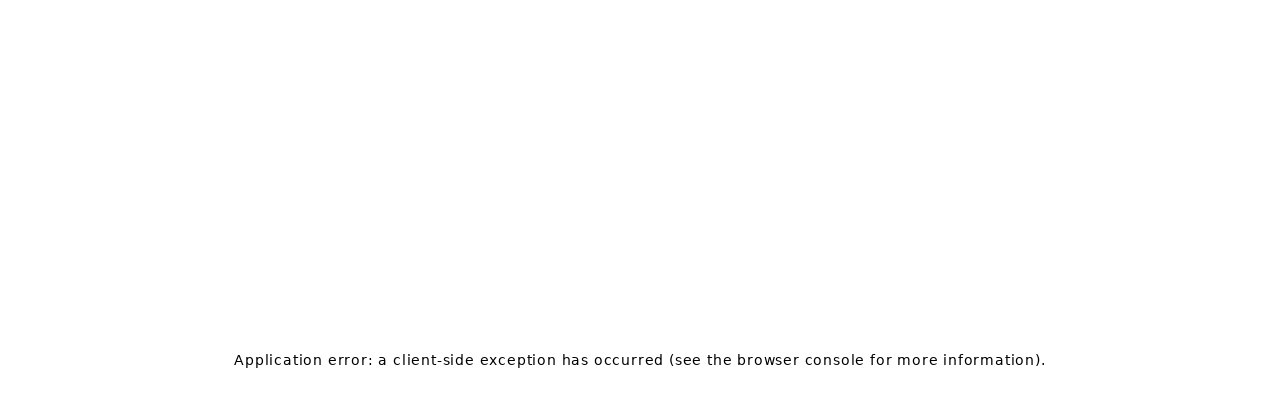

--- FILE ---
content_type: text/html; charset=utf-8
request_url: https://autonomy.com/vehicle/mercedes-benz-eqb
body_size: 26758
content:
<!DOCTYPE html><html lang="en"><head><meta charSet="utf-8"/><meta name="theme-color" content="#fffffd"/><meta name="viewport" content="width=device-width, initial-scale=1"/><meta name="next-head-count" content="3"/><link rel="apple-touch-icon" sizes="180x180" href="/apple-touch-icon.png"/><link rel="icon" type="image/png" sizes="32x32" href="/favicon-32x32.png"/><link rel="icon" type="image/png" sizes="16x16" href="/favicon-16x16.png"/><link rel="manifest" href="/site.webmanifest"/><link rel="mask-icon" href="/safari-pinned-tab.svg" color="#5bbad5"/><meta name="msapplication-TileColor" content="#da532c"/><meta name="facebook-domain-verification" content="axfje05qyhs9nzru87giamjy5mw21f"/><script>(function(a,s,y,n,c,h,i,d,e){s.className+=' '+y;h.start=1*new Date;
                  h.end=i=function(){s.className=s.className.replace(RegExp(' ?'+y),'')};
                  (a[n]=a[n]||[]).hide=h;setTimeout(function(){i();h.end=null},c);h.timeout=c;
                  })(window,document.documentElement,'async-hide','dataLayer',4000,
                  {'OPT-KQDJQKL':true});</script><link rel="preconnect" href="https://fonts.gstatic.com" crossorigin /><link data-next-font="" rel="preconnect" href="/" crossorigin="anonymous"/><link rel="preload" href="/_next/static/css/fd5d5d4effa9b91f.css" as="style"/><link rel="stylesheet" href="/_next/static/css/fd5d5d4effa9b91f.css" data-n-g=""/><link rel="preload" href="/_next/static/css/77a81f2c671de553.css" as="style"/><link rel="stylesheet" href="/_next/static/css/77a81f2c671de553.css" data-n-p=""/><link rel="preload" href="/_next/static/css/a50b92e91a8a5b81.css" as="style"/><link rel="stylesheet" href="/_next/static/css/a50b92e91a8a5b81.css" data-n-p=""/><noscript data-n-css=""></noscript><script defer="" nomodule="" src="/_next/static/chunks/polyfills-78c92fac7aa8fdd8.js"></script><script id="appsFlyerSmartScript" src="https://www.autonomy.com/scripts/appsflyer-smart-script.js" type="text/javascript" data-nscript="beforeInteractive"></script><script src="/_next/static/chunks/webpack-86177d5aaed2bbc2.js" defer=""></script><script src="/_next/static/chunks/framework-0e8d27528ba61906.js" defer=""></script><script src="/_next/static/chunks/main-6ef223279086764b.js" defer=""></script><script src="/_next/static/chunks/pages/_app-0e0f290443c32f9f.js" defer=""></script><script src="/_next/static/chunks/7311-14b289f2d1b6d33a.js" defer=""></script><script src="/_next/static/chunks/6176-608de91c047f9796.js" defer=""></script><script src="/_next/static/chunks/7842-f17f8c200f9c5b1e.js" defer=""></script><script src="/_next/static/chunks/1106-1a56fdc9713e549a.js" defer=""></script><script src="/_next/static/chunks/5703-8e5d72912862f785.js" defer=""></script><script src="/_next/static/chunks/1485-fd63f962426acaf3.js" defer=""></script><script src="/_next/static/chunks/8100-6144cdad4189225b.js" defer=""></script><script src="/_next/static/chunks/7755-720bf802b9d7cb90.js" defer=""></script><script src="/_next/static/chunks/9609-4a90d5b1e09cc9c0.js" defer=""></script><script src="/_next/static/chunks/9338-c64a9151add956e1.js" defer=""></script><script src="/_next/static/chunks/8978-178fae6528dd4373.js" defer=""></script><script src="/_next/static/chunks/4565-74f9fd40dcec2cde.js" defer=""></script><script src="/_next/static/chunks/7066-e71872fce80ebd90.js" defer=""></script><script src="/_next/static/chunks/5455-50ebfc56d0e4be30.js" defer=""></script><script src="/_next/static/chunks/4010-432d9ceb7387e7e1.js" defer=""></script><script src="/_next/static/chunks/1832-5ee36dc6c14693b2.js" defer=""></script><script src="/_next/static/chunks/6698-fa1dd2d624bade11.js" defer=""></script><script src="/_next/static/chunks/9938-5bc746bb76d0e725.js" defer=""></script><script src="/_next/static/chunks/pages/vehicle/%5B...slug%5D-21feb8437a7ee23c.js" defer=""></script><script src="/_next/static/xlIMysRrAQ9mwnZvsTtNq/_buildManifest.js" defer=""></script><script src="/_next/static/xlIMysRrAQ9mwnZvsTtNq/_ssgManifest.js" defer=""></script><style data-href="https://fonts.googleapis.com/css2?family=DM+Sans:ital,wght@0,400;0,500;0,700;1,400;1,500;1,700&family=DM+Serif+Display:ital@0;1&display=swap">@font-face{font-family:'DM Sans';font-style:italic;font-weight:400;font-display:swap;src:url(https://fonts.gstatic.com/l/font?kit=rP2rp2ywxg089UriCZaSExd86J3t9jz86Mvy4qCRAL19DksVat-JDW3w&skey=3320fd60b11c3775&v=v17) format('woff')}@font-face{font-family:'DM Sans';font-style:italic;font-weight:500;font-display:swap;src:url(https://fonts.gstatic.com/l/font?kit=rP2rp2ywxg089UriCZaSExd86J3t9jz86Mvy4qCRAL19DksVat-7DW3w&skey=3320fd60b11c3775&v=v17) format('woff')}@font-face{font-family:'DM Sans';font-style:italic;font-weight:700;font-display:swap;src:url(https://fonts.gstatic.com/l/font?kit=rP2rp2ywxg089UriCZaSExd86J3t9jz86Mvy4qCRAL19DksVat9uCm3w&skey=3320fd60b11c3775&v=v17) format('woff')}@font-face{font-family:'DM Sans';font-style:normal;font-weight:400;font-display:swap;src:url(https://fonts.gstatic.com/l/font?kit=rP2tp2ywxg089UriI5-g4vlH9VoD8CmcqZG40F9JadbnoEwAopxhTQ&skey=cd068b3e1b767e51&v=v17) format('woff')}@font-face{font-family:'DM Sans';font-style:normal;font-weight:500;font-display:swap;src:url(https://fonts.gstatic.com/l/font?kit=rP2tp2ywxg089UriI5-g4vlH9VoD8CmcqZG40F9JadbnoEwAkJxhTQ&skey=cd068b3e1b767e51&v=v17) format('woff')}@font-face{font-family:'DM Sans';font-style:normal;font-weight:700;font-display:swap;src:url(https://fonts.gstatic.com/l/font?kit=rP2tp2ywxg089UriI5-g4vlH9VoD8CmcqZG40F9JadbnoEwARZthTQ&skey=cd068b3e1b767e51&v=v17) format('woff')}@font-face{font-family:'DM Serif Display';font-style:italic;font-weight:400;font-display:swap;src:url(https://fonts.gstatic.com/l/font?kit=-nFhOHM81r4j6k0gjAW3mujVU2B2G_Vx1A&skey=9b354e2f4705b58c&v=v17) format('woff')}@font-face{font-family:'DM Serif Display';font-style:normal;font-weight:400;font-display:swap;src:url(https://fonts.gstatic.com/l/font?kit=-nFnOHM81r4j6k0gjAW3mujVU2B2K_Q&skey=b35e2c4c711f6b3&v=v17) format('woff')}@font-face{font-family:'DM Sans';font-style:italic;font-weight:400;font-display:swap;src:url(https://fonts.gstatic.com/s/dmsans/v17/rP2Wp2ywxg089UriCZaSExd86J3t9jz86MvyyKK58UfivUw4aw.woff2) format('woff2');unicode-range:U+0100-02BA,U+02BD-02C5,U+02C7-02CC,U+02CE-02D7,U+02DD-02FF,U+0304,U+0308,U+0329,U+1D00-1DBF,U+1E00-1E9F,U+1EF2-1EFF,U+2020,U+20A0-20AB,U+20AD-20C0,U+2113,U+2C60-2C7F,U+A720-A7FF}@font-face{font-family:'DM Sans';font-style:italic;font-weight:400;font-display:swap;src:url(https://fonts.gstatic.com/s/dmsans/v17/rP2Wp2ywxg089UriCZaSExd86J3t9jz86MvyyKy58UfivUw.woff2) format('woff2');unicode-range:U+0000-00FF,U+0131,U+0152-0153,U+02BB-02BC,U+02C6,U+02DA,U+02DC,U+0304,U+0308,U+0329,U+2000-206F,U+20AC,U+2122,U+2191,U+2193,U+2212,U+2215,U+FEFF,U+FFFD}@font-face{font-family:'DM Sans';font-style:italic;font-weight:500;font-display:swap;src:url(https://fonts.gstatic.com/s/dmsans/v17/rP2Wp2ywxg089UriCZaSExd86J3t9jz86MvyyKK58UfivUw4aw.woff2) format('woff2');unicode-range:U+0100-02BA,U+02BD-02C5,U+02C7-02CC,U+02CE-02D7,U+02DD-02FF,U+0304,U+0308,U+0329,U+1D00-1DBF,U+1E00-1E9F,U+1EF2-1EFF,U+2020,U+20A0-20AB,U+20AD-20C0,U+2113,U+2C60-2C7F,U+A720-A7FF}@font-face{font-family:'DM Sans';font-style:italic;font-weight:500;font-display:swap;src:url(https://fonts.gstatic.com/s/dmsans/v17/rP2Wp2ywxg089UriCZaSExd86J3t9jz86MvyyKy58UfivUw.woff2) format('woff2');unicode-range:U+0000-00FF,U+0131,U+0152-0153,U+02BB-02BC,U+02C6,U+02DA,U+02DC,U+0304,U+0308,U+0329,U+2000-206F,U+20AC,U+2122,U+2191,U+2193,U+2212,U+2215,U+FEFF,U+FFFD}@font-face{font-family:'DM Sans';font-style:italic;font-weight:700;font-display:swap;src:url(https://fonts.gstatic.com/s/dmsans/v17/rP2Wp2ywxg089UriCZaSExd86J3t9jz86MvyyKK58UfivUw4aw.woff2) format('woff2');unicode-range:U+0100-02BA,U+02BD-02C5,U+02C7-02CC,U+02CE-02D7,U+02DD-02FF,U+0304,U+0308,U+0329,U+1D00-1DBF,U+1E00-1E9F,U+1EF2-1EFF,U+2020,U+20A0-20AB,U+20AD-20C0,U+2113,U+2C60-2C7F,U+A720-A7FF}@font-face{font-family:'DM Sans';font-style:italic;font-weight:700;font-display:swap;src:url(https://fonts.gstatic.com/s/dmsans/v17/rP2Wp2ywxg089UriCZaSExd86J3t9jz86MvyyKy58UfivUw.woff2) format('woff2');unicode-range:U+0000-00FF,U+0131,U+0152-0153,U+02BB-02BC,U+02C6,U+02DA,U+02DC,U+0304,U+0308,U+0329,U+2000-206F,U+20AC,U+2122,U+2191,U+2193,U+2212,U+2215,U+FEFF,U+FFFD}@font-face{font-family:'DM Sans';font-style:normal;font-weight:400;font-display:swap;src:url(https://fonts.gstatic.com/s/dmsans/v17/rP2Yp2ywxg089UriI5-g4vlH9VoD8Cmcqbu6-K6z9mXgjU0.woff2) format('woff2');unicode-range:U+0100-02BA,U+02BD-02C5,U+02C7-02CC,U+02CE-02D7,U+02DD-02FF,U+0304,U+0308,U+0329,U+1D00-1DBF,U+1E00-1E9F,U+1EF2-1EFF,U+2020,U+20A0-20AB,U+20AD-20C0,U+2113,U+2C60-2C7F,U+A720-A7FF}@font-face{font-family:'DM Sans';font-style:normal;font-weight:400;font-display:swap;src:url(https://fonts.gstatic.com/s/dmsans/v17/rP2Yp2ywxg089UriI5-g4vlH9VoD8Cmcqbu0-K6z9mXg.woff2) format('woff2');unicode-range:U+0000-00FF,U+0131,U+0152-0153,U+02BB-02BC,U+02C6,U+02DA,U+02DC,U+0304,U+0308,U+0329,U+2000-206F,U+20AC,U+2122,U+2191,U+2193,U+2212,U+2215,U+FEFF,U+FFFD}@font-face{font-family:'DM Sans';font-style:normal;font-weight:500;font-display:swap;src:url(https://fonts.gstatic.com/s/dmsans/v17/rP2Yp2ywxg089UriI5-g4vlH9VoD8Cmcqbu6-K6z9mXgjU0.woff2) format('woff2');unicode-range:U+0100-02BA,U+02BD-02C5,U+02C7-02CC,U+02CE-02D7,U+02DD-02FF,U+0304,U+0308,U+0329,U+1D00-1DBF,U+1E00-1E9F,U+1EF2-1EFF,U+2020,U+20A0-20AB,U+20AD-20C0,U+2113,U+2C60-2C7F,U+A720-A7FF}@font-face{font-family:'DM Sans';font-style:normal;font-weight:500;font-display:swap;src:url(https://fonts.gstatic.com/s/dmsans/v17/rP2Yp2ywxg089UriI5-g4vlH9VoD8Cmcqbu0-K6z9mXg.woff2) format('woff2');unicode-range:U+0000-00FF,U+0131,U+0152-0153,U+02BB-02BC,U+02C6,U+02DA,U+02DC,U+0304,U+0308,U+0329,U+2000-206F,U+20AC,U+2122,U+2191,U+2193,U+2212,U+2215,U+FEFF,U+FFFD}@font-face{font-family:'DM Sans';font-style:normal;font-weight:700;font-display:swap;src:url(https://fonts.gstatic.com/s/dmsans/v17/rP2Yp2ywxg089UriI5-g4vlH9VoD8Cmcqbu6-K6z9mXgjU0.woff2) format('woff2');unicode-range:U+0100-02BA,U+02BD-02C5,U+02C7-02CC,U+02CE-02D7,U+02DD-02FF,U+0304,U+0308,U+0329,U+1D00-1DBF,U+1E00-1E9F,U+1EF2-1EFF,U+2020,U+20A0-20AB,U+20AD-20C0,U+2113,U+2C60-2C7F,U+A720-A7FF}@font-face{font-family:'DM Sans';font-style:normal;font-weight:700;font-display:swap;src:url(https://fonts.gstatic.com/s/dmsans/v17/rP2Yp2ywxg089UriI5-g4vlH9VoD8Cmcqbu0-K6z9mXg.woff2) format('woff2');unicode-range:U+0000-00FF,U+0131,U+0152-0153,U+02BB-02BC,U+02C6,U+02DA,U+02DC,U+0304,U+0308,U+0329,U+2000-206F,U+20AC,U+2122,U+2191,U+2193,U+2212,U+2215,U+FEFF,U+FFFD}@font-face{font-family:'DM Serif Display';font-style:italic;font-weight:400;font-display:swap;src:url(https://fonts.gstatic.com/s/dmserifdisplay/v17/-nFhOHM81r4j6k0gjAW3mujVU2B2G_VB3vD2xWr53BJl.woff2) format('woff2');unicode-range:U+0100-02BA,U+02BD-02C5,U+02C7-02CC,U+02CE-02D7,U+02DD-02FF,U+0304,U+0308,U+0329,U+1D00-1DBF,U+1E00-1E9F,U+1EF2-1EFF,U+2020,U+20A0-20AB,U+20AD-20C0,U+2113,U+2C60-2C7F,U+A720-A7FF}@font-face{font-family:'DM Serif Display';font-style:italic;font-weight:400;font-display:swap;src:url(https://fonts.gstatic.com/s/dmserifdisplay/v17/-nFhOHM81r4j6k0gjAW3mujVU2B2G_VB0PD2xWr53A.woff2) format('woff2');unicode-range:U+0000-00FF,U+0131,U+0152-0153,U+02BB-02BC,U+02C6,U+02DA,U+02DC,U+0304,U+0308,U+0329,U+2000-206F,U+20AC,U+2122,U+2191,U+2193,U+2212,U+2215,U+FEFF,U+FFFD}@font-face{font-family:'DM Serif Display';font-style:normal;font-weight:400;font-display:swap;src:url(https://fonts.gstatic.com/s/dmserifdisplay/v17/-nFnOHM81r4j6k0gjAW3mujVU2B2G_5x0vrx52jJ3Q.woff2) format('woff2');unicode-range:U+0100-02BA,U+02BD-02C5,U+02C7-02CC,U+02CE-02D7,U+02DD-02FF,U+0304,U+0308,U+0329,U+1D00-1DBF,U+1E00-1E9F,U+1EF2-1EFF,U+2020,U+20A0-20AB,U+20AD-20C0,U+2113,U+2C60-2C7F,U+A720-A7FF}@font-face{font-family:'DM Serif Display';font-style:normal;font-weight:400;font-display:swap;src:url(https://fonts.gstatic.com/s/dmserifdisplay/v17/-nFnOHM81r4j6k0gjAW3mujVU2B2G_Bx0vrx52g.woff2) format('woff2');unicode-range:U+0000-00FF,U+0131,U+0152-0153,U+02BB-02BC,U+02C6,U+02DA,U+02DC,U+0304,U+0308,U+0329,U+2000-206F,U+20AC,U+2122,U+2191,U+2193,U+2212,U+2215,U+FEFF,U+FFFD}</style></head><body><div id="__next"><noscript><a href="https://www.clickcease.com" rel="nofollow"><img src="https://monitor.clickcease.com/stats/stats.aspx" alt="ClickCease"/></a></noscript><div class="zendesk_chatCallout__sz0Lb">Have a question?<div class="zendesk_arrow__Z1lwK"></div></div><button class="zendesk_zdBtn__f0_6d"><span class="d-lg-none zendesk_zdIcon__xEr6m"><span style="box-sizing:border-box;display:inline-block;overflow:hidden;width:15px;height:15px;background:none;opacity:1;border:0;margin:0;padding:0;position:relative"><img alt="Question mark" src="[data-uri]" decoding="async" data-nimg="fixed" style="position:absolute;top:0;left:0;bottom:0;right:0;box-sizing:border-box;padding:0;border:none;margin:auto;display:block;width:0;height:0;min-width:100%;max-width:100%;min-height:100%;max-height:100%"/><noscript><img alt="Question mark" loading="lazy" decoding="async" data-nimg="fixed" style="position:absolute;top:0;left:0;bottom:0;right:0;box-sizing:border-box;padding:0;border:none;margin:auto;display:block;width:0;height:0;min-width:100%;max-width:100%;min-height:100%;max-height:100%" srcSet="/_next/image?url=%2F_next%2Fstatic%2Fmedia%2Fquestion-mark.68d6cb9b.svg&amp;w=16&amp;q=75 1x, /_next/image?url=%2F_next%2Fstatic%2Fmedia%2Fquestion-mark.68d6cb9b.svg&amp;w=32&amp;q=75 2x" src="/_next/image?url=%2F_next%2Fstatic%2Fmedia%2Fquestion-mark.68d6cb9b.svg&amp;w=32&amp;q=75"/></noscript></span></span><span class="d-none d-lg-inline-block zendesk_zdIcon__xEr6m"><span style="box-sizing:border-box;display:inline-block;overflow:hidden;width:15px;height:15px;background:none;opacity:1;border:0;margin:0;padding:0;position:relative"><img alt="Question mark" src="[data-uri]" decoding="async" data-nimg="fixed" style="position:absolute;top:0;left:0;bottom:0;right:0;box-sizing:border-box;padding:0;border:none;margin:auto;display:block;width:0;height:0;min-width:100%;max-width:100%;min-height:100%;max-height:100%"/><noscript><img alt="Question mark" loading="lazy" decoding="async" data-nimg="fixed" style="position:absolute;top:0;left:0;bottom:0;right:0;box-sizing:border-box;padding:0;border:none;margin:auto;display:block;width:0;height:0;min-width:100%;max-width:100%;min-height:100%;max-height:100%" srcSet="/_next/image?url=%2F_next%2Fstatic%2Fmedia%2Fquestion-mark-circle.fd297686.svg&amp;w=16&amp;q=75 1x, /_next/image?url=%2F_next%2Fstatic%2Fmedia%2Fquestion-mark-circle.fd297686.svg&amp;w=32&amp;q=75 2x" src="/_next/image?url=%2F_next%2Fstatic%2Fmedia%2Fquestion-mark-circle.fd297686.svg&amp;w=32&amp;q=75"/></noscript></span></span><span class="zendesk_zdLabel__1QRps">Help</span></button></div><script id="__NEXT_DATA__" type="application/json">{"props":{"globalContent":{"global_header":{"meta":{"id":250094},"global_header_version":"Global Header v1","nav_items":[{"meta":{"id":266332},"menu_item":"Tesla Model 3","url_slug":"/tesla/model-3","reference":[],"mobile_menu_item":"Tesla Model 3","is_mobile_only":false,"is_desktop_only":false},{"meta":{"id":161497},"menu_item":"Company","url_slug":"","reference":[{"meta":{"id":161499},"menu_item":"About Us","url_slug":"/about-us"},{"meta":{"id":161500},"menu_item":"Our Team","url_slug":"/our-team"},{"meta":{"id":161501},"menu_item":"","url_slug":""},{"meta":{"id":226338},"menu_item":"Blog","url_slug":"/blog"},{"meta":{"id":286467},"menu_item":"Press","url_slug":"/press"},{"meta":{"id":287347},"menu_item":"EV Market Report","url_slug":"/company/evmarketreport"}],"mobile_menu_item":"","is_mobile_only":false,"is_desktop_only":false},{"meta":{"id":161498},"menu_item":"Contact Us","url_slug":"/contact-us","reference":[],"mobile_menu_item":"","is_mobile_only":true,"is_desktop_only":false},{"meta":{"id":180752},"menu_item":"FAQs","url_slug":"https://support.autonomy.com","reference":[],"mobile_menu_item":"","is_mobile_only":false,"is_desktop_only":false}],"cta_text":"Download our App","cta_subtext":"","cta_mobile_subtext":"Subscribe to an EV. Get started today.","cta_mobile_text":"Download the app"},"global_footer":{"meta":{"id":242828},"footer_-_vdp":"Footer - VDP","reference":[{"meta":{"id":245618},"footer_item":"Product","url_slug":"","reference":[{"meta":{"id":187293},"footer_item":"FAQs","url_slug":"https://support.autonomy.com/","is_new_tab":false,"icon":""}]},{"meta":{"id":245622},"footer_item":"Company","url_slug":"","reference":[{"meta":{"id":245619},"footer_item":"About us","url_slug":"/about-us","is_new_tab":false,"icon":""},{"meta":{"id":245620},"footer_item":"Our team","url_slug":"/our-team","is_new_tab":false,"icon":""},{"meta":{"id":245621},"footer_item":"","url_slug":"","is_new_tab":false,"icon":""},{"meta":{"id":226339},"footer_item":"Blog","url_slug":"/blog","is_new_tab":false,"icon":""},{"meta":{"id":286468},"footer_item":"Press","url_slug":"/press","is_new_tab":false,"icon":""},{"meta":{"id":287348},"footer_item":"EV Market Report","url_slug":"/company/evmarketreport","is_new_tab":false,"icon":""}]},{"meta":{"id":245278},"footer_item":"Follow Us","url_slug":"","reference":[{"meta":{"id":218585},"footer_item":"FACEBOOK","url_slug":"https://www.facebook.com/driveautonomy/","is_new_tab":true,"icon":"https://cdn.buttercms.com/5TSI2c15TIWcM2Y7dIDb"},{"meta":{"id":218553},"footer_item":"INSTAGRAM","url_slug":"https://www.instagram.com/driveautonomy/","is_new_tab":true,"icon":"https://cdn.buttercms.com/hp2hBATGTbGdWStIY5X7"},{"meta":{"id":218554},"footer_item":"TWITTER","url_slug":"https://twitter.com/drive_autonomy","is_new_tab":true,"icon":"https://cdn.buttercms.com/ukXdgI5JQjSIepuQteNJ"},{"meta":{"id":161611},"footer_item":"LINKEDIN","url_slug":"https://www.linkedin.com/company/driveautonomy/","is_new_tab":true,"icon":"https://cdn.buttercms.com/VQOc2vy2QnmuFLkSQ5L2"},{"meta":{"id":239673},"footer_item":"YOUTUBE","url_slug":"https://www.youtube.com/channel/UCzCZW6kAuiWDpe9ymt2zeRw","is_new_tab":true,"icon":"https://cdn.buttercms.com/I9p1paQQnegx45F9XgG6"}]},{"meta":{"id":242829},"footer_item":"Get in Touch","url_slug":"","reference":[{"meta":{"id":245616},"footer_item":"Contact us","url_slug":"/contact-us","is_new_tab":false,"icon":""},{"meta":{"id":242830},"footer_item":"1-800-AUTONOMY","url_slug":"tel:18002886666","is_new_tab":false,"icon":""}]}]}},"pageProps":{"pageContent":{"slug":"mercedes-benz-eqb","name":"Mercedes-Benz EQB","published":"2022-09-09T20:25:46.546099Z","updated":"2022-09-09T20:25:46.546099Z","scheduled":null,"status":"published","page_type":"vehicle","fields":{"seo":{"title":"Mercedes-Benz EQB","meta_description":"Reserve your Mercedes-Benz EQB from Autonomy","opengraph_title":"Reserve your Mercedes-Benz EQB from Autonomy","opengraph_description":"Reserve your Mercedes-Benz EQB from Autonomy","opengraph_image":"","redirect_url":""},"brand":"Mercedes-Benz","model_name":"EQB","vehicle_image":"","vehicle_image_side_profile":"","reservation_cta":false,"learn_more_link":"/vehicle/mercedes-benz-eqb","available_colors":[]}},"tcModalContent":{"tosContent":{"type":"full_width_text","fields":{"copy":"\u003ch2 style=\"text-align: center;\"\u003eTerms of Service\u003c/h2\u003e\n\u003cp\u003e\u003c/p\u003e\n\u003cp style=\"text-align: justify;\"\u003e\u003cspan style=\"font-weight: 400;\"\u003eThese terms and conditions, along with any documents incorporated by reference (collectively, \"Terms of Service\") govern your use of and access to the Services, including:\u003c/span\u003e\u003c/p\u003e\n\u003cul style=\"text-align: justify;\"\u003e\n\u003cli style=\"font-weight: 400;\" aria-level=\"1\"\u003e\u003cspan style=\"font-weight: 400;\"\u003ethe Autonomy mobile application (\"App\")\u003c/span\u003e\u003c/li\u003e\n\u003cli style=\"font-weight: 400;\" aria-level=\"1\"\u003e\u003cspan style=\"font-weight: 400;\"\u003ethe Autonomy website and any account and servicing portal (\"Website\")\u003c/span\u003e\u003c/li\u003e\n\u003c/ul\u003e\n\u003cp style=\"text-align: justify;\"\u003e\u003cspan style=\"font-weight: 400;\"\u003eIn these Terms of Service, the following terms have the specified meanings:\u003c/span\u003e\u003c/p\u003e\n\u003cp style=\"text-align: justify;\"\u003e\u003cspan style=\"font-weight: 400;\"\u003e\"We,\" \"us,\" \"our,\" and \"Autonomy\" means NXCR Services, LLC, and/or its current or future affiliates, agents, assignees, and service providers. \u003c/span\u003e\u003cspan style=\"font-weight: 400;\"\u003e\"You\" and \"your\" means the person giving consent, and each additional account owner, authorized signer, representative, and/or user identified on any mobile application, product, service, or account that you download, request, administer, use, or access from or with us. \u003c/span\u003e\u003cspan style=\"font-weight: 400;\"\u003e\"Services\" refers to any product or service made available through or by Autonomy.\u003c/span\u003e\u003c/p\u003e\n\u003cp style=\"text-align: justify;\"\u003e\u003cspan style=\"font-weight: 400;\"\u003ePLEASE NOTE THESE TERMS OF SERVICE CONTAIN AN ARBITRATION AGREEMENT THAT GOVERNS HOW CLAIMS BETWEEN YOU AND US CAN BE BROUGHT (SEE \u003c/span\u003e\u003cspan style=\"font-weight: 400;\"\u003eSECTION 14\u003c/span\u003e\u003cspan style=\"font-weight: 400;\"\u003e BELOW). THIS MEANS THAT DISPUTES BETWEEN YOU AND US MUST BE HANDLED BY INDIVIDUAL ARBITRATION IF YOU OR WE ELECT, AND THAT YOU ARE GIVING UP YOUR RIGHT TO GO TO COURT, USE A JURY, OR BE PART OF A CLASS ACTION. YOU CAN OPT OUT OF THIS PER \u003c/span\u003e\u003cspan style=\"font-weight: 400;\"\u003eSECTION 14\u003c/span\u003e\u003cspan style=\"font-weight: 400;\"\u003e.\u003c/span\u003e\u003c/p\u003e\n\u003cp style=\"text-align: justify;\"\u003e\u003cspan style=\"font-weight: 400;\"\u003e1. Acceptance of Terms of Service.\u0026nbsp;\u0026nbsp;\u003c/span\u003e\u003c/p\u003e\n\u003cp style=\"text-align: justify;\"\u003e\u003cspan style=\"font-weight: 400;\"\u003eYou should read these Terms of Service carefully and print them for future reference. By clicking the button to proceed, or by accessing or using the website, Services or downloading the App or any content from or through the Services, you are agreeing to these Terms of Service. The Terms of Service along with our Privacy Policy explain how we provide the Services, collect, hold, and process your information, and govern your access to and use of the Services, including any content, functionality and services offered on or through the App. If you do not want to agree to these Terms of Service or the Privacy Policy, you may not use the Services.\u003c/span\u003e\u003cspan style=\"font-weight: 400;\"\u003e\u003c/span\u003e\u003c/p\u003e\n\u003cp style=\"text-align: justify;\"\u003e\u003cspan style=\"font-weight: 400;\"\u003e2. Modification.\u0026nbsp;\u0026nbsp;\u003c/span\u003e\u003c/p\u003e\n\u003cp style=\"text-align: justify;\"\u003e\u003cspan style=\"font-weight: 400;\"\u003eWe may revise and update these Terms of Service from time to time. We will provide notice of the updated Terms of Service by posting a notice and the revised terms on the App and/or Website.\u003c/span\u003e\u003c/p\u003e\n\u003cp style=\"text-align: justify;\"\u003e\u003cspan style=\"font-weight: 400;\"\u003eWe want to make the App as useful and efficient as possible. We reserve the right to change, amend, or update the contents, operation, or any other features of the App or any or all of Services at any time in our sole discretion and without notice, except as required by law. Note you may need to update to the latest operating system of your mobile device or install the updates to the App to continue using the App. We will not be liable if for any reason all or any part of the App or Services are unavailable at any time or for any period. From time to time, we may restrict access to some parts of the Services or the App to users, including registered users. You are responsible for making all arrangements necessary on your end to have access to the Services and ensuring that all persons who access the Services through your internet connection are aware of and comply with these Terms of Service.\u003c/span\u003e\u003c/p\u003e\n\u003cp style=\"text-align: justify;\"\u003e\u003cspan style=\"font-weight: 400;\"\u003e3. Accessing and Using the App/Services.\u003c/span\u003e\u003c/p\u003e\n\u003cp style=\"text-align: justify;\"\u003e\u003cspan style=\"font-weight: 400;\"\u003eYou agree that your access and usage of the App will comply with all applicable federal, state, and local laws, including the California Consumer Privacy Act of 2018, and any industry guidance that may be applicable.\u003c/span\u003e\u003c/p\u003e\n\u003cp style=\"text-align: justify;\"\u003e\u003cspan style=\"font-weight: 400;\"\u003eWhen you download our App, you may do so through a third party's app store to your mobile device solely for your own personal, non-commercial use. Subject to your acceptance of these Terms of Service and other agreements between you and us, we hereby grant to you a limited, revocable, non-exclusive, non-sublicensable, and non-transferable license to use the App only in the United States, and certain third party or other platforms accessible through the Services. We are offering the App to use for your own personal use, but you should be aware that you cannot send it on to anyone else, and you're not allowed to copy or modify any part of the App or our trademarks in any way. You are also not allowed to use any robot, spider, crawl, scraper or other automated means to use or access the App. You agree to only use the App on a device or product that runs the operating system for which the App was intended and in compliance with the applicable app store's terms of service or its equivalents. You acknowledge that these Terms of Service are between you and us and not the applicable app store. We may stop providing the Services or the App, and may terminate use of it at any time without giving notice of termination to you. Upon termination, the rights and licenses granted to you in these terms will end.\u003c/span\u003e\u003cspan style=\"font-weight: 400;\"\u003e\u003cbr /\u003e\u003c/span\u003e\u003c/p\u003e\n\u003cp style=\"text-align: justify;\"\u003e\u003cspan style=\"font-weight: 400;\"\u003eTo use the App, you must provide your own access to an active internet connection via a wireless network and pay any cellular or data service, communication, use, access and connection fees as may be applicable with such network access. The connection can be Wi-Fi or provided by your mobile network provider, but we cannot take responsibility for the full functionality of the App if you don't have access to the internet. If you're using the app outside of Wi-Fi, the terms of agreement with your mobile network provider will still apply. Data and/or roaming charges may apply.\u003c/span\u003e\u003c/p\u003e\n\u003cp style=\"text-align: justify;\"\u003e\u003cspan style=\"font-weight: 400;\"\u003eTo access the Services, you may be asked to provide certain registration details or other information and create a user account, with a username and password. We may set standards for your username and password. It is a condition of your use of the Services that all the information you provide is correct, current and complete, and you agree to maintain and update your user account information, if any, as soon as possible as it changes. The App stores and processes personal data that you have provided to us so that you can conduct business with us. We may require security and authentication procedures for access and additional authentication controls for certain transactions. It is your responsibility to keep your phone and access to the App secure, including protecting your username and password, if any. If a password is created, we recommend that you change it regularly, and select a unique username and password combination for use only with the Services. You must notify us immediately if you suspect fraudulent activity on your account, the App, or the Services.\u003c/span\u003e\u003c/p\u003e\n\u003cp\u003e\u003cspan style=\"font-weight: 400;\"\u003eWe may display vehicle inventory information provided by licensed motor vehicle dealers with whom we have agreements, so that you can browse through the available vehicles of multiple dealers. We may also display vehicles that are owned by Autonomy where you are asked to select your color preference for a certain vehicle make and model rather than selecting a VIN-specific vehicle. Our App allows you to shop available vehicles. Once you have selected a vehicle, we will make a final determination on approval for our program. Please note any preowned vehicle is subject to prior sale. For the avoidance of doubt, we are not a vehicle broker or agent for vehicle sellers or dealers. Until you sign a final contract with us (\u0026ldquo;Subscription Agreement\u0026rdquo;), you are not required to accept any vehicle and you may select another vehicle or a traditional form of financing. You always have the right to lease, purchase, or otherwise obtain a similar vehicle from a traditional financing source at a different price.\u003c/span\u003e\u003c/p\u003e\n\u003cp\u003e\u003cspan style=\"font-weight: 400;\"\u003eThrough the App and as part of the Services, we utilize third party vendors in order for us to pre-qualify you for the vehicle subscription program. You acknowledge and agree that pre-qualification is not a credit application, and does not affect your credit score. We make a final decision once you select a vehicle, we verify your information, and you consent to various checks, such as driving history and a soft credit check, subject to market conditions.\u003c/span\u003e\u003c/p\u003e\n\u003cp\u003e\u003cspan style=\"font-weight: 400;\"\u003eOnce you select a vehicle and are ready to proceed, the information provided by you through the App along with your electronic consent will be considered your application. We will rely in part on this information to evaluate your eligibility for the Autonomy program. You understand that we may keep your application and any other information provided by you in the processing of your request for any required retention period, whether or not you are approved.\u003c/span\u003e\u003c/p\u003e\n\u003cp style=\"text-align: justify;\"\u003e\u003cspan style=\"font-weight: 400;\"\u003eProducts and services may not be available in all states.\u003c/span\u003e\u003c/p\u003e\n\u003cp style=\"text-align: justify;\"\u003e\u003cspan style=\"font-weight: 400;\"\u003e4. Electronic Communications.\u003c/span\u003e\u003c/p\u003e\n\u003cp style=\"text-align: justify;\"\u003e\u003cspan style=\"font-weight: 400;\"\u003eBy using the Services, you acknowledge and agree that you are contracting with us electronically, and that we may provide you with any and all notices and disclosures in electronic format (e.g. via email or via the App or Website). Any notice, disclosure, agreement, acknowledgement, form, consent, statement, policy, record, document, preference, privacy policy, or other information we provide to you, or that you submit, agree to, or sign at our request (each, a \"Communication\") will be provided in electronic form and will be provided either: (1) via the App on your mobile device, (2) via e-mail or text message, or (3) via a website. You have the option to view, save, or print PDF versions of your account documents from the App via desktop, tablet or mobile device. You may download and store such Communications and agree that we may make retention copies of Communications available via the App.\u003c/span\u003e\u003c/p\u003e\n\u003cp style=\"text-align: justify;\"\u003e\u003cspan style=\"font-weight: 400;\"\u003e\u003c/span\u003e\u003cspan style=\"font-weight: 400;\"\u003e\u003c/span\u003e\u003cspan style=\"font-weight: 400;\"\u003eYou expressly consent and agree that we can contact you using written, electronic, or verbal means, including by manual dialing, emails, in-app messaging, leaving prerecorded/artificial voice messages or using an automatic telephone dialing system to call or text your mobile/cellular telephone number, as necessary to complete transactions requested by you and to service your account and as the law allows, even if those phone numbers are registered by you on any federal or state Do-Not-Call/Do-Not-email registry. You agree that we may use any email address or telephone number you provide as set forth here, now or in the future, including mobile phone numbers. You also agree that we may monitor and record calls regarding your account to ensure the quality of our service or for other reasons. Message and data rates may apply. You may withdraw your consent from account related texts by replying STOP at any time to any account related text received from us. By entering a mobile phone number, you certify that this is your number or that you have the authority to provide this number for contact. The account texts we send may be seen by anyone with access to your phone, and you should safeguard the confidentiality of your devices.\u003c/span\u003e\u003c/p\u003e\n\u003cp style=\"text-align: justify;\"\u003e\u003cspan style=\"font-weight: 400;\"\u003e\u003c/span\u003e\u003cspan style=\"font-weight: 400;\"\u003e5. Ownership.\u003c/span\u003e\u003c/p\u003e\n\u003cp style=\"text-align: justify;\"\u003e\u003cspan style=\"font-weight: 400;\"\u003eUsing our Services does not give you ownership of any intellectual property rights in our Services or the content you access. The App, the Services, and their contents, features and functionality and all intellectual property located on the App or in the materials published or otherwise made available through the Services (including but not limited to all information, software, text, displays, images, video and audio, and the design, selection and arrangement thereof), are owned by us or other providers of such material and are protected by United States and international copyright, trademark, patent, trade secret and other intellectual property or proprietary rights laws. These Terms of Service permit you to use the App and the Services for your personal, non-commercial use only. Except for the Communications as specified in these Terms of Service, you may not reproduce, reverse engineer, attempt to extract the source code, distribute, modify, create derivative works of, publicly display, publicly perform, republish, download, store or transmit any of the material on the App. You also may not use any robot, spider, crawl, scraper or other automated means when using or accessing the App.\u003c/span\u003e\u003c/p\u003e\n\u003cp style=\"text-align: justify;\"\u003e\u003cspan style=\"font-weight: 400;\"\u003e\u003c/span\u003e\u003cspan style=\"font-weight: 400;\"\u003e\u003c/span\u003e\u003cspan style=\"font-weight: 400;\"\u003eThese terms do not grant you the right to use any branding or logos used in our Services. You should not remove, obscure, or alter any legal notices displayed in the App or along with our Services.\u003c/span\u003e\u003c/p\u003e\n\u003cp style=\"text-align: justify;\"\u003e\u003cspan style=\"font-weight: 400;\"\u003e\u003c/span\u003e\u003cspan style=\"font-weight: 400;\"\u003e\u003c/span\u003e\u003cspan style=\"font-weight: 400;\"\u003e6. Prohibited Uses.\u003c/span\u003e\u003c/p\u003e\n\u003cp style=\"text-align: justify;\"\u003e\u003cspan style=\"font-weight: 400;\"\u003eYou may use the App or the Services only in accordance with these Terms of Service. You agree not to use the App or the Services in any way that violates any applicable federal, state, local or international law or regulation (including, without limitation, any laws regarding the export of data or software to and from the US or other countries); to transmit, or procure the sending of, any advertising or promotional material without our prior written consent, including any \"junk mail,\" \"chain letter,\" or \"spam\" or any other similar solicitation; to impersonate or attempt to impersonate us, one of our employees, another user or any other person or entity (including, without limitation, by using email addresses associated with any of the foregoing); and to engage in any other conduct that restricts or inhibits anyone's use or enjoyment of the App and the Services, or which, as determined by us, may harm Autonomy or users of the App or the Services or expose them to liability.\u003c/span\u003e\u003cspan style=\"font-weight: 400;\"\u003e\u003cbr /\u003e\u003c/span\u003e\u003c/p\u003e\n\u003cp style=\"text-align: justify;\"\u003e\u003cspan style=\"font-weight: 400;\"\u003eYou must not modify copies of any materials from the App or related to the Services; use any illustrations, photographs, video or audio sequences or any graphics separately from the accompanying text; and delete or alter any copyright, trademark or other proprietary rights notices from copies of materials from the App or related to the Services. If you print, copy, modify, download or otherwise use or provide any other person with access to any part of the App or Services in breach of these Terms of Service, your right to use the App will cease immediately and you must, at our option, return or destroy any copies of the materials you have made. No right, title or interest in or to the App or Services is transferred to you, and all rights not expressly granted are reserved by us.\u003c/span\u003e\u003c/p\u003e\n\u003cp style=\"text-align: justify;\"\u003e\u003cspan style=\"font-weight: 400;\"\u003eAdditionally, you agree not to use the App or the Services in any manner that could disable, overburden, damage, or impair the site or interfere with any other party's use of the App or the Services, including their ability to engage in real time activities through the App or the Services; use any robot, spider or other automatic device, process or means to access the App or the Services for any purpose, including monitoring or copying any of the material on the App or the Services; use any manual process to monitor or copy any of the material on the App or the Services or for any other unauthorized purpose without our prior written consent; use any device, software or routine that interferes with the proper working of the App or the Services; introduce any viruses, Trojan horses, worms, logic bombs or other material which is malicious or technologically harmful; attempt to gain unauthorized access to, interfere with, damage or disrupt any parts of the App or the Services, the server on which the App or the Services are stored, or any server, computer or database connected to the App or the Services; and otherwise attempt to interfere with the proper working of the App or the Services. Should you use this App to commit a criminal offense, we may disclose information about the user, including the user's identity and other personal information, to law enforcement authorities and immediately suspend or terminate the user's right to use the App.\u003c/span\u003e\u003c/p\u003e\n\u003cp style=\"text-align: justify;\"\u003e\u003cspan style=\"font-weight: 400;\"\u003eYou will not and will not permit any third party to: (i) copy, translate, create a derivative work of, reverse engineer, reverse assemble, disassemble, or decompile the Services or any part thereof or otherwise attempt to discover any source code or modify the Services in any manner or form unless expressly allowed; (ii) access or use the Services to circumvent or exceed account limitations or requirements; (iii) use the Services for the purpose of building a similar or competitive product or service, (iv) obtain unauthorized access to the Services (including without limitation permitting access to or use of the Services via another system or tool, the primary effect of which is to enable input of requests or transactions by other than authorized users); (v) use the Services in a manner that is contrary to applicable law or in violation of any third party rights of privacy or intellectual property rights; (vi) publish, post, upload or otherwise transmit data that contains any viruses, Trojan horses, worms, time bombs, corrupted files or other computer programming routines that are intended to damage, detrimentally interfere with, surreptitiously intercept or expropriate any systems, data, personal information or property of another; or (vii) use or permit the use of any tools in order to probe, scan or attempt to penetrate or benchmark the Services.\u003c/span\u003e\u003c/p\u003e\n\u003cp style=\"text-align: justify;\"\u003e\u003cspan style=\"font-weight: 400;\"\u003e7. Privacy.\u003c/span\u003e\u003c/p\u003e\n\u003cp style=\"text-align: justify;\"\u003e\u003cspan style=\"font-weight: 400;\"\u003eWe are committed to protecting your privacy. Any information (including personally identifiable information and bank account information) you submit to us when using the Services is governed by our \u003c/span\u003e\u003ca href=\"http://www.autonomy.com/privacy\" rel=\"follow\"\u003e\u003cspan style=\"font-weight: 400;\"\u003ePrivacy Policy\u003c/span\u003e\u003c/a\u003e\u003cspan style=\"font-weight: 400;\"\u003e. The Privacy Policy encompasses any and all information you may provide to us either for purposes of creating an account, submitting an order or inquiry or to receive further information, updates and promotions about or related to the Services.\u003c/span\u003e\u003c/p\u003e\n\u003cp style=\"text-align: justify;\"\u003e\u003cspan style=\"font-weight: 400;\"\u003e8. Third Party Service Providers.\u003c/span\u003e\u003c/p\u003e\n\u003cp style=\"text-align: justify;\"\u003e\u003cspan style=\"font-weight: 400;\"\u003eWe do not warrant, endorse, guarantee, or assume any responsibility or liability for any product or service advertised or offered by a third party through the Services, App, or Website. If you use any product or service offered by a third party in conjunction with the Services, App, or Website, you acknowledge and agree that (i) you are responsible for understanding the terms and conditions of your use of the third party product or service; (ii) we do not control the third party or its product or service; (iii) your use of their product or service is at your own risk; and (iv) we are not responsible and may not be held liable for the product or service, or the actions or omissions, of the third party.\u003c/span\u003e\u003c/p\u003e\n\u003cp style=\"text-align: justify;\"\u003e\u003cspan style=\"font-weight: 400;\"\u003e\u003c/span\u003e\u003cspan style=\"font-weight: 400;\"\u003eSubject to these disclaimers, we may use certain third party service providers to gather data and authenticate information regarding you, your device, and your accounts. In some instances, this may require you to accept third-party software tools and products through the Services. You further agree we may place cookies and other identifiers on the mobile devices you use to access the Services, as specified in these Terms of Service or in the Services.\u003c/span\u003e\u003cspan style=\"font-weight: 400;\"\u003e\u003cbr /\u003e\u003c/span\u003e\u003c/p\u003e\n\u003cp style=\"text-align: justify;\"\u003e\u003cspan style=\"font-weight: 400;\"\u003eTo enable and enhance secure access to the App or Services, you agree that we may access detailed information about the mobile devices or computers you use to access the App or Services and provide such data to third party service providers, and you consent to use of third party software as needed for the foregoing and to fulfill transactions as requested by you. This could include telephone numbers, cookies, pixels, flash tokens, or other unique internal and network identifiers for your mobile devices or computers. We also use cookies and other technology for information security and other legitimate business purposes. You further authorize your wireless operator (AT\u0026amp;T, Sprint, T-Mobile, US Cellular, Verizon, or any other branded wireless operator) or other third parties to use your mobile number, name, address, email, network status, customer type, customer role, billing type, mobile device identifiers (IMSI and IMEI) and other subscriber status details, if available, to allow verification of your identity and to compare information you have provided to us with your wireless operator account profile information for the duration of the business relationship.\u003c/span\u003e\u003c/p\u003e\n\u003cp style=\"text-align: justify;\"\u003e\u003cspan style=\"font-weight: 400;\"\u003e\u003c/span\u003e\u003cspan style=\"font-weight: 400;\"\u003e\u003cb\u003eYou provide log-in credentials (\u0026ldquo;Credentials\u0026rdquo;) to your accounts at your own risk. By using our Services, you agree that the data sources that maintain your accounts and any third parties that interact with your Credentials or account data in connection with our Services are not liable for any loss, theft, compromise, or misuse whatsoever in connection with our Services (including negligence), except to the extent such liability cannot be limited under applicable law. Data sources make no warranties of any kind related to the data provided by our Services - whether express, implied, statutory, or otherwise. Except for any PDFs of official account documents we retrieve on your behalf and provide to you without alteration, no data provided by our Services is an official record of any of your accounts.\u003c/b\u003e\u003c/span\u003e\u003cspan style=\"font-weight: 400;\"\u003e\u003cb\u003e\u003c/b\u003e\u003c/span\u003e\u003c/p\u003e\n\u003cp style=\"text-align: justify;\"\u003e\u003cspan style=\"font-weight: 400;\"\u003e9. Eligibility.\u003c/span\u003e\u003c/p\u003e\n\u003cp style=\"text-align: justify;\"\u003e\u003cspan style=\"font-weight: 400;\"\u003eThe App and the Services are offered and available to users who are 18 years of age or older. Further eligibility requirements must be met to obtain a vehicle. By using this App or accessing the Services, you represent and warrant that you are of legal age to form a binding contract with us and meet all of the foregoing eligibility requirements. If you do not meet all of these requirements, you must not access or use the App or the Services. You further represent and warrant that (a) you are not located in a country that is subject to a U.S. Government embargo, or that has been designated by the U.S. Government as a \"terrorist supporting\" country; and (b) you are not listed on any U.S. Government list of prohibited or restricted parties.\u003c/span\u003e\u003c/p\u003e\n\u003cp style=\"text-align: justify;\"\u003e\u003cspan style=\"font-weight: 400;\"\u003e10. Updating Your Information.\u003c/span\u003e\u003c/p\u003e\n\u003cp style=\"text-align: justify;\"\u003e\u003cspan style=\"font-weight: 400;\"\u003eYou agree to update your contact information with us, including your email address, through the account settings in the App. We may require that you update your App and/or Website account password and/or username from time to time.\u003c/span\u003e\u003cspan style=\"font-weight: 400;\"\u003e\u003c/span\u003e\u003c/p\u003e\n\u003cp style=\"text-align: justify;\"\u003e\u003cspan style=\"font-weight: 400;\"\u003e11. Term.\u003c/span\u003e\u003c/p\u003e\n\u003cp style=\"text-align: justify;\"\u003e\u003cspan style=\"font-weight: 400;\"\u003eThese Terms of Service will be in effect from the date you agree and at all times while you're accessing or using the App or Services. Either you or we can terminate these Terms of Service at any time and without notice, though certain terms and obligations (as described in certain sections, such as Section 14) may survive the termination of the Terms of Service.\u003c/span\u003e\u003c/p\u003e\n\u003cp style=\"text-align: justify;\"\u003e\u003cspan style=\"font-weight: 400;\"\u003e12. Communications in Languages Other than English.\u003c/span\u003e\u003c/p\u003e\n\u003cp style=\"text-align: justify;\"\u003e\u003cspan style=\"font-weight: 400;\"\u003ePlease note, we may be unable to fulfill Services in a language other than English. Our communications to you may be in English only. If you are not fluent in English, please consider obtaining the services of an interpreter or taking other steps to ensure you understand the transaction before entering into it and to explain any future communications in English.\u003c/span\u003e\u003c/p\u003e\n\u003cp style=\"text-align: justify;\"\u003e\u003cspan style=\"font-weight: 400;\"\u003e13. Governing Law.\u003c/span\u003e\u003c/p\u003e\n\u003cp style=\"text-align: justify;\"\u003e\u003cspan style=\"font-weight: 400;\"\u003eExcept for the Arbitration Agreement in Section 14, all matters relating to these Terms of Service shall be governed by and construed in accordance with the laws of the State of California without giving effect to any choice or conflict of law provision or rule (whether of the State of California or any other jurisdiction).\u003c/span\u003e\u003c/p\u003e\n\u003cp style=\"text-align: justify;\"\u003e\u003cspan style=\"font-weight: 400;\"\u003e14. Dispute Resolution: Arbitration Agreement and Class Action Waiver\u003c/span\u003e\u003c/p\u003e\n\u003cp style=\"text-align: justify;\"\u003e\u003cspan style=\"font-weight: 400;\"\u003eThis section constitutes the arbitration agreement between you and us (\"Arbitration Agreement\") and includes a jury trial waiver and a class action waiver. \u003c/span\u003e\u003cb\u003eThis means that if a dispute is arbitrated, you are giving up your right to go to court to assert or defend your rights under these Terms of Service. You are also giving up your right to bring or participate in a class action in court or in class-wide arbitration. \u003c/b\u003e\u003cspan style=\"font-weight: 400;\"\u003eThis section governs disputes arising from or related to these Terms of Service, your use of the Services, your access to and use of the App and any transactions or relationships resulting from any of the foregoing (the \"Covered Disputes\"). A dispute is generally any unresolved disagreement between or among you and us, and all such matters will be decided by arbitration. The term Covered Disputes shall be broadly interpreted and includes initial claims, counterclaims, cross- claims and third-party claims, and disputes based upon contract, negligence, fraud and other intentional torts, constitution, statute, regulation, ordinance, common law and equity. However, any dispute concerning the validity or enforceability of this Arbitration Agreement or the arbitrability of any claim or dispute is not a Covered Dispute and shall be for the court, not an arbitrator, to decide; whereas, any dispute concerning these Terms of Service as a whole is for the arbitrator, not a court, to decide.\u003c/span\u003e\u003c/p\u003e\n\u003cp style=\"text-align: justify;\"\u003e\u003cspan style=\"font-weight: 400;\"\u003e\u003c/span\u003e\u003cspan style=\"font-weight: 400;\"\u003eFor purposes of this Arbitration Agreement, the terms \"we,\" \"us\" and \"our\" also include our officers, directors, employees, agents, affiliates, successors, and assigns.\u003c/span\u003e\u003c/p\u003e\n\u003cul style=\"text-align: justify;\"\u003e\n\u003cli\u003e\u003cspan style=\"font-weight: 400;\"\u003eDispute Resolution Without Courts, Judges, or Juries. You and we agree that upon demand by either you or us, regardless of when they arose, any Covered Disputes between you and us will be resolved by the arbitration process outlined in this section. \u003c/span\u003e\u003cb\u003eThis means:\u003c/b\u003e\n\u003cul\u003e\n\u003cli aria-level=\"3\"\u003e\u003cb\u003eYou and we are choosing arbitration rather than litigation to resolve disputes.\u003c/b\u003e\u003c/li\u003e\n\u003c/ul\u003e\n\u003c/li\u003e\n\u003c/ul\u003e\n\u003cul style=\"text-align: justify;\"\u003e\n\u003cli style=\"list-style-type: none;\"\u003e\n\u003cul\u003e\n\u003cli aria-level=\"3\"\u003e\u003cb\u003eYou and we are each waiving the right to a jury trial or a trial before a judge in a public court (except for small claims court).\u003c/b\u003e\u003cb\u003e\u003cbr /\u003e\u003c/b\u003e\u003cb\u003e\u003c/b\u003e\u003c/li\u003e\n\u003c/ul\u003e\n\u003c/li\u003e\n\u003cli\u003e\u003cspan style=\"font-weight: 400;\"\u003eBinding Arbitration. Binding arbitration lets a neutral and independent third party (the \"arbitrator\") resolve a Covered Dispute instead of the court system, judges or juries.\u003c/span\u003e\u003cspan style=\"font-weight: 400;\"\u003e\u003cbr /\u003e\u003c/span\u003e\u003cb\u003eIn the arbitration of a Covered Dispute, that neither you nor we will be entitled to:\u003c/b\u003e\n\u003cul\u003e\n\u003cli aria-level=\"3\"\u003e\u003cb\u003ejoin or combine Covered Disputes with those of others in any arbitration; or\u003c/b\u003e\u003c/li\u003e\n\u003c/ul\u003e\n\u003c/li\u003e\n\u003c/ul\u003e\n\u003cul style=\"text-align: justify;\"\u003e\n\u003cli style=\"list-style-type: none;\"\u003e\n\u003cul\u003e\n\u003cli aria-level=\"3\"\u003e\u003cb\u003eserve as a representative or member of a class in any arbitration\u003c/b\u003e\u003cb\u003e\u003cbr /\u003e\u003c/b\u003e\u003c/li\u003e\n\u003c/ul\u003e\n\u003c/li\u003e\n\u003c/ul\u003e\n\u003cul style=\"text-align: justify;\"\u003e\n\u003cul\u003e\u003c/ul\u003e\n\u003cli style=\"font-weight: 400;\" aria-level=\"2\"\u003e\u003cb\u003eMoreover, the information that can be obtained in discovery from each other or from third persons in arbitration is generally more limited than in a lawsuit. Other rights that the parties might have in court may not be available in arbitration.\u003c/b\u003e\u003cb\u003e\u003cbr /\u003e\u003c/b\u003e\u003cb\u003e\u003c/b\u003e\u003c/li\u003e\n\u003cli style=\"font-weight: 400;\" aria-level=\"2\"\u003e\u003cspan style=\"font-weight: 400;\"\u003eArbitration Procedures. Each arbitration, at the claimant's election, will be administered by and under the rules of the American Arbitration Association (\"AAA\"), https://www.adr.org. If AAA is unable to serve and the parties cannot agree on a substitute, a court with jurisdiction shall select the arbitrator. A single arbitrator shall be appointed in accordance of the administrator's rules. The arbitrator must be a member of the state bar where the arbitration is held with more than 10 years of experience or a retired judge and must have expertise in the substantive laws applicable to the subject matter of the Covered Dispute.\u003c/span\u003e\u003c/li\u003e\n\u003c/ul\u003e\n\u003cp style=\"text-align: justify;\"\u003e\u003cspan style=\"font-weight: 400;\"\u003eThe arbitrator shall apply applicable substantive law in deciding the dispute. The arbitrator may award any relief available in court on an individual claim consistent with the constitutional standards applicable in judicial proceedings. At the request of any party, the arbitrator shall write a brief explanation of the basis of his or her award. If you demand arbitration first, you will pay the claimant's initial arbitration filing fees or case management fees required by the applicable rules up to $250, and we will pay or reimburse you for any additional initial filing fee or case management fee. We will pay the entirety of the filing fees and/or case management fees if we demand arbitration first. We shall pay the arbitration costs and fees for the first day of arbitration, up to a maximum of eight hours. The arbitrator shall decide who shall pay any additional costs and fees. You may ask the applicable arbitration administrator to reduce or waive your fees, or ask us to voluntarily pay an additional share of said fees, based upon your financial circumstances or the nature of your claim. We will always pay any costs and fees required by applicable law or that are necessary to enforce this Arbitration Agreement.\u003c/span\u003e\u003c/p\u003e\n\u003cp style=\"text-align: justify;\"\u003e\u003cspan style=\"font-weight: 400;\"\u003eRegardless of who elected arbitration or how arbitration was elected, the party asserting the claim or dispute (i.e., the party seeking money damages or other relief) is responsible for starting the arbitration proceeding. Thus, if you assert a claim against us in court, and we elect to arbitrate that claim by filing a motion to compel arbitration which is granted by the court, you will be responsible for starting the arbitration proceeding. Even if all parties have opted to litigate a claim in court, you or we may elect arbitration with respect to any claim made by a new party or any claim later asserted by a party in that or any related or unrelated lawsuit (including a claim initially asserted on an individual basis but modified to be asserted on a class, representative or multi-party basis). Nothing in that litigation shall constitute a waiver of any rights under this Arbitration Agreement.\u003c/span\u003e\u003cspan style=\"font-weight: 400;\"\u003e\u003cbr /\u003e\u003c/span\u003e\u003cspan style=\"font-weight: 400;\"\u003eYou and we each acknowledge and agree that in this relationship:\u003c/span\u003e\u003c/p\u003e\n\u003cul style=\"text-align: justify;\"\u003e\n\u003cli style=\"list-style-type: none;\"\u003e\n\u003cul\u003e\n\u003cli aria-level=\"3\"\u003e\u003cb\u003eYou and we are participating in transactions involving interstate commerce.\u003c/b\u003e\u003c/li\u003e\n\u003c/ul\u003e\n\u003c/li\u003e\n\u003c/ul\u003e\n\u003cul style=\"text-align: justify;\"\u003e\n\u003cli style=\"list-style-type: none;\"\u003e\n\u003cul\u003e\n\u003cli aria-level=\"3\"\u003e\u003cb\u003eAny and all claims, controversies, or disputes arising out of or related in any way to these Terms of Service, your use of the Services, your access to and use of the App and any transactions or relationships resulting from any of the foregoing shall be subject to binding arbitration pursuant to the Federal Arbitration Act (\"FAA\"), 9 U.S.C. \u0026sect; 1 et seq., at the election of you or us.\u003c/b\u003e\u003c/li\u003e\n\u003c/ul\u003e\n\u003c/li\u003e\n\u003c/ul\u003e\n\u003cul style=\"text-align: justify;\"\u003e\n\u003cli style=\"list-style-type: none;\"\u003e\n\u003cul\u003e\n\u003cli aria-level=\"3\"\u003e\u003cb\u003eTHE ARBITRATOR SHALL NOT HAVE AUTHORITY TO CONDUCT CLASS ARBITRATION; THAT IS, THE ARBITRATOR SHALL NOT ALLOW YOU OR US TO SERVE AS A REPRESENTATIVE OR MEMBER OF A CLASS, AS A PRIVATE ATTORNEY GENERAL OR IN ANY OTHER REPRESENTATIVE CAPACITY FOR OTHERS IN THE ARBITRATION.\u003c/b\u003e\u003cb\u003e\u003cbr /\u003e\u003c/b\u003e\u003c/li\u003e\n\u003c/ul\u003e\n\u003c/li\u003e\n\u003c/ul\u003e\n\u003cul style=\"text-align: justify;\"\u003e\n\u003cli style=\"font-weight: 400;\" aria-level=\"2\"\u003e\u003cspan style=\"font-weight: 400;\"\u003eSmall Claims Not Affected. Notwithstanding anything to the contrary in this section, this Arbitration Agreement does not affect your or our right to pursue disputes in small claims court (or your state's equivalent court) in the state where you reside if the court has jurisdiction over the dispute and the dispute remains in that court. However, if the dispute is transferred, removed or appealed to a different court, it shall be subject to arbitration.\u003cbr /\u003e\u003c/span\u003e\u003cspan style=\"font-weight: 400;\"\u003e\u003cbr /\u003e\u003c/span\u003e\u003cspan style=\"font-weight: 400;\"\u003e\u003c/span\u003e\u003c/li\u003e\n\u003cli style=\"font-weight: 400;\" aria-level=\"2\"\u003e\u003cspan style=\"font-weight: 400;\"\u003eOpt-out Right. You have the right to opt out of the provisions of this Arbitration Agreement by sending to us in writing your name and address, Autonomy account number (if any), and notice of your decision to opt out to \u003c/span\u003e\u003cspan style=\"font-weight: 400;\"\u003elegal@autonomy.com\u003c/span\u003e\u003cspan style=\"font-weight: 400;\"\u003e or to the following address: \u003cspan\u003e1014 Broadway # 1350, Santa Monica, CA. 90401\u003c/span\u003e\u0026nbsp;within 30 days of entering into these Terms of Service. If you send this notice, then this Arbitration Agreement will not apply to either party but the remaining parts of these Terms of Service will continue to apply. If you do not send this notice, then you agree to be bound by this Arbitration Agreement.\u003cbr /\u003e\u003c/span\u003e\u003cspan style=\"font-weight: 400;\"\u003e\u003cbr /\u003e\u003c/span\u003e\u003c/li\u003e\n\u003cli style=\"font-weight: 400;\" aria-level=\"2\"\u003e\u003cspan style=\"font-weight: 400;\"\u003eAppeal. The arbitrator's award will be final and binding, except for any right of appeal provided by the FAA. However, if the amount of the dispute is more than $25,000, any party will have 30 days to appeal the award by notifying the arbitration administrator and all parties in writing. The administrator will appoint a three-arbitrator panel to decide anew, by majority vote based on written submissions, any aspect of the decision objected to. Judgment upon any award may be entered in any court with jurisdiction. An arbitration award and any judgment confirming it cannot be used in any case or arbitration except to enforce the award.\u003cbr /\u003e\u003c/span\u003e\u003cspan style=\"font-weight: 400;\"\u003e\u003cbr /\u003e\u003c/span\u003e\u003cspan style=\"font-weight: 400;\"\u003e\u003c/span\u003e\u003c/li\u003e\n\u003cli style=\"font-weight: 400;\" aria-level=\"2\"\u003e\u003cspan style=\"font-weight: 400;\"\u003eSeverability. If any provision of this Arbitration Agreement is found to be illegal or unenforceable, that provision will be severed from this Arbitration Agreement and the remainder of the Arbitration Agreement will be given full force and effect, except that: (i) if any provision dealing with class action, class arbitration, or consolidation is found to be illegal or unenforceable and all appeals from that ruling have been exhausted, then this entire Arbitration Agreement (except for this sentence) will be severed and the remaining provisions of these Terms of Service shall be given full force and effect, and (ii) if a claim is brought seeking public injunctive relief and a court determines that this Arbitration Agreement is unenforceable with respect to such claim and all appeals from that ruling have been exhausted, the public injunctive relief claim will be severed and stayed in court until the completion of any individual arbitration of any claims seeking monetary relief.\u003c/span\u003e\u003cspan style=\"font-weight: 400;\"\u003e\u003cbr /\u003e\u003cbr /\u003e\u003c/span\u003e\u003c/li\u003e\n\u003cli style=\"font-weight: 400;\" aria-level=\"2\"\u003e\u003cspan style=\"font-weight: 400;\"\u003eMiscellaneous.\u003c/span\u003e\u003c/li\u003e\n\u003cul\u003e\n\u003cli style=\"font-weight: 400;\" aria-level=\"3\"\u003e\u003cspan style=\"font-weight: 400;\"\u003eYou and we each agree to take all steps and execute all documents necessary for the implementation of arbitration proceedings. You can participate without representation or may choose to be represented by an attorney or other authorized representative, unless that choice is prohibited by applicable law.\u003c/span\u003e\u003c/li\u003e\n\u003cli style=\"font-weight: 400;\" aria-level=\"3\"\u003e\u003cspan style=\"font-weight: 400;\"\u003eArbitration fees shall be determined by the rules or procedures of the arbitration administrator, unless limited by applicable law. The arbitrator may award reasonable expenses and attorneys' fees to the prevailing party if allowed by statute or applicable law.\u003c/span\u003e\u003c/li\u003e\n\u003cli style=\"font-weight: 400;\" aria-level=\"3\"\u003e\u003cspan style=\"font-weight: 400;\"\u003eThe arbitrator may hear and rule on appropriate dispositive motions as part of the arbitration proceeding, such as motions for judgment on the pleadings, summary judgment, or partial summary judgment.\u003c/span\u003e\u003c/li\u003e\n\u003cli style=\"font-weight: 400;\" aria-level=\"3\"\u003e\u003cspan style=\"font-weight: 400;\"\u003eAll parties (the arbitrator(s), you and we) agree to make best efforts to ensure that an arbitration proceeding as described in this Arbitration Agreement is completed within 180 days of filing the Covered Dispute. You and we agree not to disclose the existence, content, or results of the arbitration, except for disclosures of information required in the ordinary course of business or permitted by applicable law or regulation. The arbitration shall take place in the federal district of your residence, at a location determined by the arbitrator.\u003c/span\u003e\u003c/li\u003e\n\u003cli style=\"font-weight: 400;\" aria-level=\"3\"\u003e\u003cspan style=\"font-weight: 400;\"\u003eAll statutes of limitations and rules of privilege that apply to any Covered Dispute apply to any arbitration between you and us.\u003c/span\u003e\u003c/li\u003e\n\u003cli style=\"font-weight: 400;\" aria-level=\"3\"\u003e\u003cspan style=\"font-weight: 400;\"\u003eThis Arbitration Agreement constitutes the entire agreement between you and us and supersedes all prior arrangements and other communications about dispute resolution. The provisions of this Arbitration Agreement will survive termination, amendment, or expiration of your account with us, these Terms of Service, any other relationship between you and us and any bankruptcy by you (if permitted by applicable bankruptcy law).\u003c/span\u003e\u003c/li\u003e\n\u003cli style=\"font-weight: 400;\" aria-level=\"3\"\u003e\u003cspan style=\"font-weight: 400;\"\u003eNo arbitration award involving the parties will have any preclusive effect as to issues or claims in any dispute involving anyone who is not a party to the arbitration, nor will an arbitration award in prior disputes involving other parties have preclusive effect in an arbitration between the parties to this Arbitration Agreement.\u003c/span\u003e\u003c/li\u003e\n\u003cli style=\"font-weight: 400;\" aria-level=\"3\"\u003e\u003cspan style=\"font-weight: 400;\"\u003eIf there are differences between this Arbitration Agreement and the rules of any arbitration administrator or other provisions in these Terms of Service, this Arbitration Agreement will control.\u003c/span\u003e\u003cspan style=\"font-weight: 400;\"\u003e\u003cbr /\u003e\u003c/span\u003e\u003c/li\u003e\n\u003c/ul\u003e\n\u003c/ul\u003e\n\u003cp style=\"text-align: justify;\"\u003e\u003cspan style=\"font-weight: 400;\"\u003e15. No Agency Relationship.\u003c/span\u003e\u003c/p\u003e\n\u003cp style=\"text-align: justify;\"\u003e\u003cspan style=\"font-weight: 400;\"\u003eExcept where provided for in a separate agreement between or among you and us, no agency, partnership, joint venture, employer-employee or franchiser-franchisee relationship is intended or created by the Terms of Service. Without limiting the foregoing, except as expressly set forth herein, we are not acting and do not act as an agent for any user of the Services.\u003c/span\u003e\u003c/p\u003e\n\u003cp style=\"text-align: justify;\"\u003e\u003cspan style=\"font-weight: 400;\"\u003e16. Third Party Links.\u003c/span\u003e\u003c/p\u003e\n\u003cp style=\"text-align: justify;\"\u003e\u003cspan style=\"font-weight: 400;\"\u003eIf the App or Services contain links to or accepts links from other sites and resources provided by third parties, these are provided for your convenience only. This includes links contained in advertisements, including banner advertisements and sponsored links. We have no control over the contents of those sites or resources, and accept no responsibility for them or for any loss or damage that may arise from your use of them. If you decide to access any such third party resources, you do so entirely at your own risk and subject to the terms and conditions and privacy policies of use for such websites. Any concerns regarding any such service or resource or any link thereto, should be directed to the particular outside service or resource.\u003c/span\u003e\u003c/p\u003e\n\u003cp style=\"text-align: justify;\"\u003e\u003cspan style=\"font-weight: 400;\"\u003e17. Disclaimer of Warranties.\u003c/span\u003e\u003c/p\u003e\n\u003cp style=\"text-align: justify;\"\u003e\u003cspan style=\"font-weight: 400;\"\u003eYou understand that we cannot and do not guarantee or warrant that the App or Services will be free of viruses or other destructive code. You are responsible for implementing sufficient procedures and checkpoints to satisfy your particular requirements for anti-virus protection and accuracy of data input and output, and for maintaining a means external to our App for any reconstruction of any lost data.\u003c/span\u003e\u003c/p\u003e\n\u003cp style=\"text-align: justify;\"\u003e\u003cspan style=\"font-weight: 400;\"\u003e\u003c/span\u003e\u003cspan style=\"font-weight: 400;\"\u003eYOUR USE OF THE APP, ITS CONTENT AND ANY SERVICES OR ITEMS OBTAINED THROUGH THE APP IS AT YOUR OWN RISK. THE APP, ITS CONTENT AND ANY SERVICES OR ITEMS OBTAINED THROUGH THE APP ARE PROVIDED ON AN \"AS IS\" AND \"AS AVAILABLE\" BASIS, WITHOUT ANY WARRANTIES OF ANY KIND, EITHER EXPRESS OR IMPLIED. NEITHER WE NOR ANY PERSON ASSOCIATED WITH US MAKES ANY WARRANTY OR REPRESENTATION WITH RESPECT TO THE COMPLETENESS, SECURITY, RELIABILITY, QUALITY, ACCURACY OR AVAILABILITY OF THE APP OR SERVICES. WITHOUT LIMITING THE FOREGOING, NEITHER WE NOR ANYONE ASSOCIATED WITH US REPRESENTS OR WARRANTS THAT THE APP, ITS CONTENT OR ANY SERVICES OR ITEMS OBTAINED THROUGH THE APP WILL BE ACCURATE, RELIABLE, ERROR-FREE OR UNINTERRUPTED, THAT DEFECTS WILL BE CORRECTED, THAT THE APP OR THE SERVER THAT MAKES IT AVAILABLE ARE FREE OF VIRUSES OR OTHER HARMFUL COMPONENTS OR THAT THE APP OR ANY SERVICES OR ITEMS OBTAINED THROUGH THE APP WILL OTHERWISE MEET YOUR NEEDS OR EXPECTATIONS. WE HEREBY DISCLAIM ALL WARRANTIES OF ANY KIND, WHETHER EXPRESS OR IMPLIED, STATUTORY OR OTHERWISE, INCLUDING BUT NOT LIMITED TO ANY WARRANTIES OF MERCHANTABILITY, NON-INFRINGEMENT AND FITNESS FOR PARTICULAR PURPOSE. THE FOREGOING DOES NOT AFFECT ANY WARRANTIES WHICH CANNOT BE EXCLUDED OR LIMITED UNDER APPLICABLE LAW.\u003c/span\u003e\u003c/p\u003e\n\u003cp style=\"text-align: justify;\"\u003e\u003cspan style=\"font-weight: 400;\"\u003e18. Limitation of Liability.\u003c/span\u003e\u003c/p\u003e\n\u003cp style=\"text-align: justify;\"\u003e\u003cspan style=\"font-weight: 400;\"\u003eIN NO EVENT WILL WE OR OUR LICENSORS, OR OUR EMPLOYEES, AGENTS, OFFICERS OR DIRECTORS BE LIABLE FOR DAMAGES OF ANY KIND, UNDER ANY LEGAL THEORY, ARISING OUT OF OR IN CONNECTION WITH YOUR USE, OR INABILITY TO USE, THE APP OR SERVICES, ANY WEBSITES LINKED TO IT, ANY CONTENT ON THE APP OR ANY SERVICES OR ITEMS OBTAINED THROUGH THE APP OR SUCH OTHER WEBSITES, INCLUDING ANY DIRECT, INDIRECT, SPECIAL, INCIDENTAL, CONSEQUENTIAL OR PUNITIVE DAMAGES, INCLUDING BUT NOT LIMITED TO, PERSONAL INJURY, PAIN AND SUFFERING, EMOTIONAL DISTRESS, LOSS OF REVENUE, LOSS OF PROFITS, LOSS OF BUSINESS OR ANTICIPATED SAVINGS, LOSS OF USE, LOSS OF GOODWILL, LOSS OF DATA, AND WHETHER CAUSED BY TORT (INCLUDING NEGLIGENCE), BREACH OF CONTRACT OR OTHERWISE, EVEN IF FORESEEABLE. THE FOREGOING DOES NOT AFFECT ANY LIABILITY WHICH CANNOT BE EXCLUDED OR LIMITED UNDER APPLICABLE LAW.\u003c/span\u003e\u003c/p\u003e\n\u003cp style=\"text-align: justify;\"\u003e\u003cspan style=\"font-weight: 400;\"\u003e19. Indemnification.\u003c/span\u003e\u003c/p\u003e\n\u003cp style=\"text-align: justify;\"\u003e\u003cspan style=\"font-weight: 400;\"\u003eTo fullest extent permitted by law, you agree to defend, indemnify and hold harmless us and our licensors, and our and their respective officers, directors, employees, contractors, agents, licensors, suppliers, successors and assigns from and against any claims, liabilities, damages, judgments, awards, losses, costs, expenses or fees (including reasonable attorneys' fees) arising out of or relating to, a third-party claim, action, or allegation of infringement, misuse, or misappropriation based on information, data, files, or other content or materials you submit to us, any fraud, manipulation, or other violation of these Terms of Service or the Services, your violation of any other applicable laws or rights of a third party, including but not limited to rights of privacy, publicity or other property rights, or any use of the App, its content, the Services and products other than as expressly authorized in these Terms of Service. We reserve the right to assume the exclusive defense and control of any matter subject to indemnification by you, and you will not in any event settle any claim without our prior written consent.\u003c/span\u003e\u003c/p\u003e\n\u003cp style=\"text-align: justify;\"\u003e\u003cspan style=\"font-weight: 400;\"\u003e20. General.\u003c/span\u003e\u003c/p\u003e\n\u003cp style=\"text-align: justify;\"\u003e\u003cspan style=\"font-weight: 400;\"\u003eThe Terms of Service (together with the Privacy Policy) and the agreements entered into by you through the Services represent the parties' sole and entire agreement relating to the use of the Services and supersedes any prior or contemporaneous, conflicting or additional, communications.\u003c/span\u003e\u003c/p\u003e\n\u003cp style=\"text-align: justify;\"\u003e\u003cspan style=\"font-weight: 400;\"\u003eEach of the terms in these Terms of Service stands alone, and any term or condition that is inconsistent with the laws governing the Services or the App will be deemed to apply in a manner consistent with such laws. Except as set forth in the Arbitration Agreement in Section 14, if any provision of these Terms of Service or portion thereof is held to be unenforceable or invalid for any reason, then such provision or portion thereof shall be modified or severed in such manner as to render the remainder of the Terms of Service to be legal and enforceable to the maximum extent permitted under applicable laws.\u003c/span\u003e\u003c/p\u003e\n\u003cp style=\"text-align: justify;\"\u003e\u003cspan style=\"font-weight: 400;\"\u003eYou may not assign these Terms of Service without our prior written consent but these Terms of Service may be assigned, transferred, delegated, and sublicensed by us. Any purported assignment in violation of this section shall be void.\u003c/span\u003e\u003c/p\u003e\n\u003cp style=\"text-align: justify;\"\u003e\u003cspan style=\"font-weight: 400;\"\u003eHeadings are for reference only and don't define, limit, construe, or describe the scope or extent of a section.\u003c/span\u003e\u003c/p\u003e\n\u003cp style=\"text-align: justify;\"\u003e\u003cspan style=\"font-weight: 400;\"\u003eWe may agree to waive a provision of these Terms of Service, but any such waiver is not effective unless it is in a writing signed by us. Any such waiver shall not be deemed to be a waiver of any future occasion. And any failure to enforce any aspect of these Terms of Service shall not be construed as \u003c/span\u003e\u003cb\u003ea\u003c/b\u003e\u003cspan style=\"font-weight: 400;\"\u003e waiver, without a written waiver signed by us.\u003c/span\u003e\u003c/p\u003e\n\u003cp style=\"text-align: justify;\"\u003e\u003cspan style=\"font-weight: 400;\"\u003eThe words \"include\" and \"including,\" when used at the beginning of a list of one or more items, indicates that the list contains examples, the list is not exclusive or exhaustive, and the items in the list are only illustrations. They are not the only possible items that could appear in the list.\u003c/span\u003e\u003c/p\u003e\n\u003cp style=\"text-align: justify;\"\u003e\u003cspan style=\"font-weight: 400;\"\u003eAny and all rights not expressly granted to you are hereby reserved by us.\u003c/span\u003e\u003cspan style=\"font-weight: 400;\"\u003e\u003c/span\u003e\u003c/p\u003e\n\u003cp style=\"text-align: justify;\"\u003e\u003cspan style=\"font-weight: 400;\"\u003e21. Contact Us.\u003c/span\u003e\u003c/p\u003e\n\u003cp style=\"text-align: justify;\"\u003e\u003cspan style=\"font-weight: 400;\"\u003eIf you have any questions about these Terms of Service, or have any other feedback, comments, requests for technical support and other communications relating to the App, we invite you to contact us at: \u003c/span\u003e\u003cspan style=\"font-weight: 400;\"\u003esupport@autonomy.com\u003c/span\u003e\u003cspan style=\"font-weight: 400;\"\u003e. We will do our best to respond promptly and to try to resolve any issue.\u003c/span\u003e\u003c/p\u003e\n\u003cp style=\"text-align: justify;\"\u003e\u003cspan style=\"font-weight: 400;\"\u003e\u003c/span\u003e\u003c/p\u003e\n\u003cp style=\"text-align: justify;\"\u003e\u003cspan style=\"font-weight: 400;\"\u003eLast Updated: December 13, 2021\u003c/span\u003e\u003c/p\u003e\n\u003cp style=\"text-align: justify;\"\u003ev.2.0.2112\u003c/p\u003e"}},"privacyContent":{"type":"full_width_text","fields":{"copy":"\u003ch1 style=\"text-align: center;\"\u003e\u003cb\u003eAutonomy Privacy Policy\u003c/b\u003e\u003c/h1\u003e\n\u003cp style=\"text-align: justify;\"\u003e\u003cspan style=\"font-weight: 400;\"\u003eAll privacy related information in one convenient location.\u0026nbsp;\u003c/span\u003e\u003c/p\u003e\n\u003cp style=\"text-align: justify;\"\u003e\u003cspan style=\"font-weight: 400;\"\u003eAutonomy uses your personal data to create the best mobility experience. Learn more about what data we collect, how we use your data, and the privacy rights you have, below.\u0026nbsp;\u003c/span\u003e\u003c/p\u003e\n\u003cp style=\"text-align: justify;\"\u003e\u003cb\u003e1. Introduction to Autonomy\u0026rsquo;s Privacy Policy.\u003c/b\u003e\u003c/p\u003e\n\u003cp style=\"text-align: justify;\"\u003e\u003cspan style=\"font-weight: 400;\"\u003eThank you for choosing Autonomy!\u003c/span\u003e\u003c/p\u003e\n\u003cp style=\"text-align: justify;\"\u003e\u003cspan style=\"font-weight: 400;\"\u003eWe are committed to keeping the privacy of the information you submit to access our services. When you use the Autonomy mobile application (\"App\") and our websites, products, or services (collectively, the \"Services\"), you trust us with your information. We want you to have the best possible experience while using our services while we respect your privacy and the confidential nature of the information that we gather during the course of our relationship with you.\u003c/span\u003e\u003cspan style=\"font-weight: 400;\"\u003e\u003cspan\u003e \u003c/span\u003e\u003c/span\u003e\u003c/p\u003e\n\u003cp style=\"text-align: justify;\"\u003e\u003cspan style=\"font-weight: 400;\"\u003eThis Privacy Policy is intended for you to understand what data we collect, why we collect it, and how we use it. Please read this Privacy Policy so you can understand our practices of how your personal information is used and the measures we take to protect your personal information. By tapping the button to proceed and/or using our Services, you agree to the practices described in this Privacy Policy.\u003c/span\u003e\u003c/p\u003e\n\u003cp style=\"text-align: justify;\"\u003e\u003cspan style=\"font-weight: 400;\"\u003eIf you obtain Services through us, we will use and share certain information we collect from or about you in accordance with this Privacy Policy. This Privacy Policy outlines what personal information we collect, how we use your personal information, and how to exercise certain other data rights you may have with regard to your personal information.\u003c/span\u003e\u003cb\u003e\u003c/b\u003e\u003c/p\u003e\n\u003cp style=\"text-align: justify;\"\u003e\u003cstrong\u003e2. iOS Deletion Requests\u0026nbsp;\u003c/strong\u003e\u003c/p\u003e\n\u003cp style=\"text-align: justify;\"\u003e\u003cspan style=\"font-weight: 400;\"\u003eIf you are an iOS user, you \u003c/span\u003e\u003cspan style=\"font-weight: 400;\"\u003emay request account deletion in the App. Although you may request account deletion at any time in the App, your subscription ends when you return the Vehicle with 14 days\u0026rsquo; notice pursuant to our \u003c/span\u003e\u003ca href=\"https://www.autonomy.com/subscriptiontos\"\u003e\u003cspan style=\"font-weight: 400;\"\u003eSubscription Terms of Service\u003c/span\u003e\u003c/a\u003e\u003cspan style=\"font-weight: 400;\"\u003e \u003c/span\u003e\u003cspan style=\"font-weight: 400;\"\u003eor when we terminate your subscription in accordance with our Subscription Terms of Service.\u0026nbsp; Our account deletion process takes time to complete because you must complete the returns process requirements in our \u003c/span\u003e\u003ca href=\"https://www.autonomy.com/subscriptiontos\"\u003e\u003cspan style=\"font-weight: 400;\"\u003eSubscription Terms of Service\u003c/span\u003e\u003c/a\u003e\u003cspan style=\"font-weight: 400;\"\u003e before we can process your deletion request.\u0026nbsp; Once the returns process is completed, we will process your deletion request within a \u003c/span\u003e\u003cspan style=\"font-weight: 400;\"\u003ereasonable period of time.\u0026nbsp;\u0026nbsp;\u003c/span\u003e\u003c/p\u003e\n\u003cp style=\"text-align: justify;\"\u003e\u003cb\u003ePlease read the following prior to submitting your deletion request:\u0026nbsp;\u003c/b\u003e\u003c/p\u003e\n\u003cul style=\"text-align: justify;\"\u003e\n\u003cli style=\"font-weight: 400;\" aria-level=\"1\"\u003e\u003cspan style=\"font-weight: 400;\"\u003eDeleting your account does not relieve you of your obligation to pay account balances due at the time your subscription ends.\u0026nbsp;\u003c/span\u003e\u003c/li\u003e\n\u003cli style=\"font-weight: 400;\" aria-level=\"1\"\u003e\u003cspan style=\"font-weight: 400;\"\u003eDeleting your account does not relieve you of your obligation to provide 14 days notice prior to canceling subscription.\u0026nbsp;\u003c/span\u003e\u003c/li\u003e\n\u003cli style=\"font-weight: 400;\" aria-level=\"1\"\u003e\u003cspan style=\"font-weight: 400;\"\u003eA deletion request does not serve as notice of intent to cancel subscription. You must provide 14 days notice as required under our \u003c/span\u003e\u003ca href=\"https://www.autonomy.com/subscriptiontos\"\u003e\u003cspan style=\"font-weight: 400;\"\u003eSubscription Terms of Service\u003c/span\u003e\u003c/a\u003e\u003cspan style=\"font-weight: 400;\"\u003e.\u0026nbsp;\u0026nbsp;\u003c/span\u003e\u003c/li\u003e\n\u003cli style=\"font-weight: 400;\" aria-level=\"1\"\u003e\u003cspan style=\"font-weight: 400;\"\u003eYour billing will\u0026nbsp; continue until you complete the returns process required in our \u003c/span\u003e\u003ca href=\"https://www.autonomy.com/subscriptiontos\"\u003e\u003cspan style=\"font-weight: 400;\"\u003eSubscription Terms of Service\u003c/span\u003e\u003c/a\u003e\u003cspan style=\"font-weight: 400;\"\u003e.\u0026nbsp;\u003c/span\u003e\u003c/li\u003e\n\u003cli style=\"font-weight: 400;\" aria-level=\"1\"\u003e\u003cspan style=\"font-weight: 400;\"\u003eWe will delete your account and data in accordance with our policies and the applicable law.\u0026nbsp; We will retain data to the extent required under the applicable law.\u0026nbsp;\u003c/span\u003e\u003c/li\u003e\n\u003c/ul\u003e\n\u003cp style=\"text-align: justify;\"\u003e\u003cspan style=\"font-weight: 400;\"\u003eIf you wish to proceed, you may request account deletion by filling out a deletion request form \u003ca href=\"https://docs.google.com/forms/d/e/1FAIpQLScRd2c59SBRGrpY9AlOeKAKWPlAdIwk5TZUVAiobmMHIXdm7Q/viewform\" rel=\"follow\"\u003ehere\u003c/a\u003e.\u0026nbsp;\u0026nbsp;\u003c/span\u003e\u003c/p\u003e\n\u003cp style=\"text-align: justify;\"\u003e\u003cspan style=\"font-weight: 400;\"\u003eIf you are an Android user, you may cancel your subscription with 14 days notice. See our \u003c/span\u003e\u003ca href=\"https://www.autonomy.com/subscriptiontos\"\u003e\u003cspan style=\"font-weight: 400;\"\u003eSubscription Terms of Service\u003c/span\u003e\u003c/a\u003e\u003cspan style=\"font-weight: 400;\"\u003e for more details on subscription cancellation.\u0026nbsp;\u003c/span\u003e\u003c/p\u003e\n\u003cp style=\"text-align: justify;\"\u003e\u003cb\u003e3. Data We Collect.\u003c/b\u003e\u003c/p\u003e\n\u003cp style=\"text-align: justify;\"\u003e\u003cspan style=\"font-weight: 400;\"\u003eWe collect information from you in a variety of ways. The three ways we collect personal or non personal information from you are listed below. More information can be found under Section 4: How We Collect Data.\u0026nbsp;\u003c/span\u003e\u003c/p\u003e\n\u003cul style=\"text-align: justify;\"\u003e\n\u003cli style=\"font-weight: 400;\" aria-level=\"1\"\u003e\u003cspan style=\"font-weight: 400;\"\u003ePersonal Information you provide us\u003c/span\u003e\u003c/li\u003e\n\u003cli style=\"font-weight: 400;\" aria-level=\"1\"\u003e\u003cspan style=\"font-weight: 400;\"\u003eInformation we collect from from you by using our services\u003c/span\u003e\u003c/li\u003e\n\u003cli style=\"font-weight: 400;\" aria-level=\"1\"\u003e\u003cspan style=\"font-weight: 400;\"\u003eInformation our third party services provide\u003c/span\u003e\u003c/li\u003e\n\u003c/ul\u003e\n\u003cp style=\"text-align: justify;\"\u003e\u003cspan style=\"font-weight: 400;\"\u003e\"Personal information\" is defined as any information that you may provide to us that can be used to identify you individually, including, but not limited to, contact information, home address, images, fax numbers, driver license number, state identification card number, bank account number, credit card or debit card number, passport number, alien registration number, location data, as well as any company account number that we assign to you.\u003c/span\u003e\u003c/p\u003e\n\u003cp style=\"text-align: justify;\"\u003e\u003cspan style=\"font-weight: 400;\"\u003eYou can use certain Services to obtain certain information without revealing any personally identifiable information. During these types of visits, we may collect, analyze, or share such information on an anonymized basis. We use this information to generate statistics and measure the activity of our Services in order to improve the usefulness of the Services and the customer experience.\u003c/span\u003e\u003c/p\u003e\n\u003cp style=\"text-align: justify;\"\u003e\u003cspan style=\"text-decoration: underline;\"\u003e\u003cspan style=\"font-weight: 400;\"\u003eBiometric Information\u003c/span\u003e\u003c/span\u003e\u003cspan style=\"font-weight: 400;\"\u003e.\u0026nbsp; Autonomy uses biometric information by having users submit a picture of their driver\u0026rsquo;s license and a selfie picture of themselves to confirm their identity prior to applying for an Autonomy vehicle. Autonomy uses the images to confirm identity, prevent fraud, and improve accuracy. One method of verification includes comparing the faces in the submitted pictures through the use of facial geometry. As the verification process scans the geometry of the face in the pictures, the derivative information may be deemed to be biometric information. As part of our verification method, Autonomy or its vendor compares the submitted pictures with each other as well as the user\u0026rsquo;s account information.\u0026nbsp;\u003c/span\u003e\u003c/p\u003e\n\u003cp style=\"text-align: justify;\"\u003e\u003cb\u003e4. How We Collect Data.\u003c/b\u003e\u003c/p\u003e\n\u003cp style=\"text-align: justify;\"\u003e\u003cspan style=\"text-decoration: underline;\"\u003e\u003cspan style=\"font-weight: 400;\"\u003eProvided by You\u003c/span\u003e\u003c/span\u003e\u003cspan style=\"font-weight: 400;\"\u003e. When you use our Services, we collect personal information that you provide as part of account creation, via forms, applications, surveys, and other online fields during your usage of the Services. We also collect information from third party vendors using information you provide to us. This information may include, but is not limited to, your name, postal or email address, Social Security number, and mobile telephone number(s).\u003c/span\u003e\u003c/p\u003e\n\u003cp style=\"text-align: justify;\"\u003e\u003cspan style=\"text-decoration: underline;\"\u003e\u003cspan style=\"font-weight: 400;\"\u003eInformation Collected Passively\u003c/span\u003e\u003c/span\u003e\u003cb\u003e. \u003c/b\u003e\u003cspan style=\"font-weight: 400;\"\u003eWe may passively collect information such as browser data, ISP, operating system, access date/time stamp, and clickstream data. We use this information to improve our Services.\u003c/span\u003e\u003c/p\u003e\n\u003cp style=\"text-align: justify;\"\u003e\u003cspan style=\"font-weight: 400;\"\u003eWe and third parties may use cookies, web beacons, pixels, tags, and other tracking technologies (\u0026ldquo;Tracking Technologies\u0026rdquo;) to help us gather statistical information that does not include personally identifiable information in order to improve your experience with our Services, save your preferences, and to serve you better offers. Cookies are pieces of information that a website or mobile device application transfers to an individual's devices or drives to track application and user activity. These Tracking Technologies may be used to track you across devices and websites over time. Most web browsers automatically accept cookies and session IDs, but you may be able to disable cookies by making the appropriate selection from your browser options. Note that by doing so, the functionality of our Services may be limited.\u003c/span\u003e\u003c/p\u003e\n\u003cp style=\"text-align: justify;\"\u003e\u003cspan style=\"font-weight: 400;\"\u003eAdditionally, we use data analytics tools like Google Analytics and other third-party technologies to understand how users interact with our advertisements and Services. For more information, you can visit Google\u0026rsquo;s website under \"\u003c/span\u003e\u003ca href=\"https://policies.google.com/technologies/partner-sites\"\u003e\u003cspan style=\"font-weight: 400;\"\u003eHow Google Uses Information From Sites Or Apps That Use Our Services\u003c/span\u003e\u003c/a\u003e\u003cspan style=\"font-weight: 400;\"\u003e\". You can opt out of Google\u0026rsquo;s use of cookies or device identifiers by visiting Google\u0026rsquo;s \u003c/span\u003e\u003ca href=\"https://adssettings.google.com/authenticated?hl=en#display_optout\"\u003e\u003cspan style=\"font-weight: 400;\"\u003eAds Settings\u003c/span\u003e\u003c/a\u003e\u003cspan style=\"font-weight: 400;\"\u003e. You may also opt out of receiving certain advertising tailored to you from third parties. If you would like to learn more about opting out of behavioral advertising please visit: \u003c/span\u003e\u003ca href=\"http://www.youradchoices.com\"\u003e\u003cspan style=\"font-weight: 400;\"\u003ehttp://www.youradchoices.com\u003c/span\u003e\u003c/a\u003e\u003cspan style=\"font-weight: 400;\"\u003e or\u0026nbsp; \u003c/span\u003e\u003ca href=\"https://policies.google.com/technologies/ads\"\u003e\u003cspan style=\"font-weight: 400;\"\u003ehttps://policies.google.com/technologies/ads\u003c/span\u003e\u003c/a\u003e\u003cspan style=\"font-weight: 400;\"\u003e. Please note that options you select may be browser and device specific.\u003c/span\u003e\u003c/p\u003e\n\u003cp style=\"text-align: justify;\"\u003e\u003cspan style=\"font-weight: 400;\"\u003eWe adhere to the Digital Advertising Alliance\u0026rsquo;s (\"DAA\") Self-Regulatory Principles. We may partner with third party companies that collect web viewing data from our Services as well as from other non-affiliated websites and mobile apps over time in order to determine preferences and to deliver more relevant advertising to your browser or device, as well as browsers and devices associated with you. This type of advertising is known as interest-based advertising. For example, we use Facebook Pixel and related Facebook business tools that may allow third parties, including Facebook, to use Tracking Technologies to collect or receive information from our Services and use that information to provide measurement services and target ads. To learn more about this type of advertising for your browser, and your choices about it for companies that participate in the Digital Advertising Alliance\u0026rsquo;s (\"DAA\") WebChoices tool, you can visit \u003c/span\u003e\u003ca href=\"http://www.aboutads.info/choices\"\u003e\u003cspan style=\"font-weight: 400;\"\u003ewww.aboutads.info/choices\u003c/span\u003e\u003c/a\u003e\u003cspan style=\"font-weight: 400;\"\u003e. To learn about your choices about this activity on your mobile device for companies that participate in the DAA\u0026rsquo;s AppChoices you can download the appropriate version of the app from \u003c/span\u003e\u003ca href=\"http://www.youradchoices.com/appchoices\"\u003e\u003cspan style=\"font-weight: 400;\"\u003ewww.youradchoices.com/appchoices\u003c/span\u003e\u003c/a\u003e\u003cspan style=\"font-weight: 400;\"\u003e. When you exercise choice through these tools, data will no longer be collected from that browser or device for interest-based advertising, and data collected from associated browsers or devices will not be used on the browser or device for interest-based advertising on the browser or device where choice was exercised. Opting out of interest-based advertising will not opt you out of all advertising, but rather only interest-based advertising from us or our agents or representatives.\u0026nbsp;\u003c/span\u003e\u003c/p\u003e\n\u003cp style=\"text-align: justify;\"\u003e\u003cb\u003e5. How We Use Data About You.\u003c/b\u003e\u003c/p\u003e\n\u003cp style=\"text-align: justify;\"\u003e\u003cspan style=\"font-weight: 400;\"\u003eWe never sell your personal information. We use your personal information to provide the following:\u0026nbsp;\u003c/span\u003e\u003c/p\u003e\n\u003cul style=\"text-align: justify;\"\u003e\n\u003cli style=\"font-weight: 400;\" aria-level=\"1\"\u003e\u003cspan style=\"font-weight: 400;\"\u003eProvide, operate, and improve our Services\u003c/span\u003e\u003c/li\u003e\n\u003cli style=\"font-weight: 400;\" aria-level=\"1\"\u003e\u003cspan style=\"font-weight: 400;\"\u003eVerify your identity or authenticate information that you provide, including during account creation and password reset processes\u003c/span\u003e\u003c/li\u003e\n\u003cli style=\"font-weight: 400;\" aria-level=\"1\"\u003e\u003cspan style=\"font-weight: 400;\"\u003eVerify you meet our eligibility requirements, including checking your motor vehicle record and credit score\u003c/span\u003e\u003c/li\u003e\n\u003cli style=\"font-weight: 400;\" aria-level=\"1\"\u003e\u003cspan style=\"font-weight: 400;\"\u003eProvide you personalized Services\u003c/span\u003e\u003c/li\u003e\n\u003cli style=\"font-weight: 400;\" aria-level=\"1\"\u003e\u003cspan style=\"font-weight: 400;\"\u003eProvide customer support and service your account\u003c/span\u003e\u003c/li\u003e\n\u003cli style=\"font-weight: 400;\" aria-level=\"1\"\u003e\u003cspan style=\"font-weight: 400;\"\u003eSend you service, support, and administrative messages, reminders, notices, updates, security alerts, and information requested by you at any telephone number, by placing a voice call or through text (SMS) or email messaging\u003c/span\u003e\u003c/li\u003e\n\u003cli style=\"font-weight: 400;\" aria-level=\"1\"\u003e\u003cspan style=\"font-weight: 400;\"\u003eComply with applicable legal requirements and protect the legal rights of us, our users and other third parties;\u003c/span\u003e\u003c/li\u003e\n\u003cli style=\"font-weight: 400;\" aria-level=\"1\"\u003e\u003cspan style=\"font-weight: 400;\"\u003eProcess payment transactions and send notices about your transactions\u003c/span\u003e\u003c/li\u003e\n\u003cli style=\"font-weight: 400;\" aria-level=\"1\"\u003e\u003cspan style=\"font-weight: 400;\"\u003eSend your requests for reviews, personalize or customize your user experience\u003c/span\u003e\u003c/li\u003e\n\u003cli style=\"font-weight: 400;\" aria-level=\"1\"\u003e\u003cspan style=\"font-weight: 400;\"\u003eFor fraud detection and prevention, and for any purpose you authorize at the time of collection\u003c/span\u003e\u003c/li\u003e\n\u003cli style=\"font-weight: 400;\" aria-level=\"1\"\u003e\u003cspan style=\"font-weight: 400;\"\u003eAdminister referral programs, rewards, surveys, contests, or other promotional activities or sponsored events in which you participate\u003c/span\u003e\u003c/li\u003e\n\u003cli style=\"font-weight: 400;\" aria-level=\"1\"\u003e\u003cspan style=\"font-weight: 400;\"\u003eRelated marketing communications as permitted by law\u003c/span\u003e\u003c/li\u003e\n\u003c/ul\u003e\n\u003cp style=\"text-align: justify;\"\u003e\u003cb\u003e6. How We Use Your Information - Service Providers \u0026amp; Third Party Affiliates.\u003c/b\u003e\u003c/p\u003e\n\u003cp style=\"text-align: justify;\"\u003e\u003cspan style=\"font-weight: 400;\"\u003eWe may transfer your information to service providers, affiliates, vendors, and other third parties in order to provide the Services requested, for the reasons specified above, and \u003c/span\u003e\u003cspan style=\"font-weight: 400;\"\u003eas otherwise permitted or required by law, all in accordance with this Privacy Policy.\u0026nbsp;\u003c/span\u003e\u003c/p\u003e\n\u003cp style=\"text-align: justify;\"\u003e\u003cspan style=\"font-weight: 400;\"\u003eWe may transfer your information to third parties to provide the Services you have requested. This may include companies that assist u\u003c/span\u003e\u003cspan style=\"font-weight: 400;\"\u003es in processing transactions, identifying fraud, determining eligibility, preparing and mailing notices and statements, performing marketing services for us, or financial service providers.\u0026nbsp;\u003c/span\u003e\u003c/p\u003e\n\u003cp style=\"text-align: justify;\"\u003e\u003cspan style=\"font-weight: 400;\"\u003eWe may make accessible or transfer your information to third parties in certain limited cases: for example, in the event of a potential or actual merger, asset sale, financing, corporate divestiture, reorganization or acquisition involving our business, including any transfer made as part of insolvency or bankruptcy proceedings.\u0026nbsp;\u003c/span\u003e\u003c/p\u003e\n\u003cp style=\"text-align: justify;\"\u003e\u003cspan style=\"font-weight: 400;\"\u003eWe may also transfer information about you to our affiliates and with nonaffiliates for analysis, market research and non cross-contextual behavioral marketing purposes as allowed by law. We may also share your information for purposes of cross-contextual behavior marketing, as allowed by law. We may disclose information about you as required or permitted by law, such as to comply with a subpoena, respond to inquiries from government authorities, or defend legal actions.\u0026nbsp;\u003c/span\u003e\u003c/p\u003e\n\u003cp style=\"text-align: justify;\"\u003e\u003cb\u003e7. Keeping Your Data Secure.\u003c/b\u003e\u003c/p\u003e\n\u003cp style=\"text-align: justify;\"\u003e\u003cspan style=\"font-weight: 400;\"\u003eProtecting the confidentiality and security of your personal information is important to us. We maintain safeguards that comply with applicable federal and state standards. We restrict access to the personal information obtained via our App or website to only those employees, agents, and contractors who need it to do their jobs. If you choose to complete and submit a request for a vehicle with us, or to access your account through our App, your personally identifiable information will be transmitted via a secure method. We also require our service providers with whom we contract to protect customer information, and to use the information they collect or receive for the sole purpose of providing the services they provide for us. Please note, however, that no data transmission over the Internet or other network can be guaranteed to be 100% secure. It is your responsibility to keep your mobile phone and email accounts that are used to access your account information secure and safe. We will retain your information as needed for the purposes of servicing your relationships with us, if any, and for internal analysis in compliance with applicable laws and regulations.\u003c/span\u003e\u003c/p\u003e\n\u003cp style=\"text-align: justify;\"\u003e\u003cb\u003e8. Data Retention.\u003c/b\u003e\u003c/p\u003e\n\u003cp style=\"text-align: justify;\"\u003e\u003cspan style=\"font-weight: 400;\"\u003eAt Autonomy we keep your information as long as required by law or as necessary to provide you with our Services. \u003c/span\u003e\u003cspan style=\"font-weight: 400;\"\u003eWhen we no longer have a business need to process your personal information or legal requirement to retain such information, we will either delete or anonymize it per your request. If this is not possible then we will securely store your personal information and isolate it from any further processing until deletion is possible.\u003c/span\u003e\u003c/p\u003e\n\u003cp style=\"text-align: justify;\"\u003e\u003cspan style=\"text-decoration: underline;\"\u003e\u003cspan style=\"font-weight: 400;\"\u003eBiometric data\u003c/span\u003e\u003c/span\u003e\u003cspan style=\"font-weight: 400;\"\u003e. Images used for verification will be immediately deleted by our vendor after the verification process is completed. Autonomy may retain this information as allowed or required by law. Autonomy will permanently destroy biometric information within 3 years of the end of the last subscription to an Autonomy vehicle, unless otherwise required by law.\u0026nbsp;\u003c/span\u003e\u003c/p\u003e\n\u003cp style=\"text-align: justify;\"\u003e\u003cb\u003e9. Third Party Links.\u003c/b\u003e\u003c/p\u003e\n\u003cp style=\"text-align: justify;\"\u003e\u003cspan style=\"font-weight: 400;\"\u003eThe App, our website, or our Services may include links to third party sites or social media applications like Twitter, Snapchat, Instagram, or Facebook. Because these features are hosted by third parties, when you leave our environment, your interactions with these third party apps, sites, or features are governed by the privacy policy and practices of the respective company and not this Privacy Policy. At this time, our Services do not respond to do-not-track signals.\u003c/span\u003e\u003c/p\u003e\n\u003cp style=\"text-align: justify;\"\u003e\u003cb\u003e10. Children's Privacy\u003c/b\u003e\u003c/p\u003e\n\u003cp style=\"text-align: justify;\"\u003e\u003cspan style=\"font-weight: 400;\"\u003eOur Services are not directed to individuals under the age of 18 and we do not knowingly collect personal information from individuals under the age of 18. If you believe that we have personal information about a child, please notify us or that we may delete the information.\u0026nbsp;\u003c/span\u003e\u003c/p\u003e\n\u003cp style=\"text-align: justify;\"\u003e\u003cb\u003e11. Changes To This Policy.\u003c/b\u003e\u003c/p\u003e\n\u003cp style=\"text-align: justify;\"\u003e\u003cspan style=\"font-weight: 400;\"\u003eWe may change, modify, or adjust our Privacy Policy as needed and as permitted by law. Any revisions will be posted in a timely manner and your continued use of the Services following the effective date of any posted revisions constitutes your consent to any changes to this Privacy Policy.\u003c/span\u003e\u003c/p\u003e\n\u003cp style=\"text-align: justify;\"\u003e\u003cb\u003e12. How To Contact Us.\u003c/b\u003e\u003c/p\u003e\n\u003cp style=\"text-align: justify;\"\u003e\u003cspan style=\"font-weight: 400;\"\u003eIf you have any questions, please contact us at\u003c/span\u003e\u003cspan style=\"font-weight: 400;\"\u003e \u003c/span\u003e\u003ca href=\"mailto:privacy@NXCR.com\"\u003e\u003cspan style=\"font-weight: 400;\"\u003eprivacy@autonomy.com\u003c/span\u003e\u003c/a\u003e\u003cspan style=\"font-weight: 400;\"\u003e.\u003c/span\u003e\u003c/p\u003e\n\u003cp style=\"text-align: justify;\"\u003e\u003cbr\u003e\u003cbr\u003e\u003cbr\u003e\u003c/p\u003e\n\u003cp\u003eLast updated: November 18, 2025\u003c/p\u003e"}},"esignContent":{"type":"full_width_text","fields":{"copy":"\u003ch1 style=\"text-align: center;\"\u003eAutonomy ESIGN Policy\u003c/h1\u003e\n\u003cp\u003e\u003cspan style=\"font-weight: 400;\"\u003eWelcome to Autonomy.\u0026nbsp; To get you on the road with an Autonomy subscription, we have to provide you certain information \u0026ldquo;in writing.\u0026rdquo; The federal Electronic Signatures in Global and National Commerce Act (\u0026ldquo;ESIGN Act\u0026rdquo;) and state laws allow us to provide you this information electronically with your prior consent, and conduct transactions with you electronically.\u0026nbsp; This consent allows you to: (1) create an account, (2) submit requests and obtain approval to subscribe a vehicle and sign for it electronically, and (3) receive disclosures, notices, and manage your accounts online. Please read this ESIGN Policy carefully prior to providing us with your consent.\u003c/span\u003e\u003c/p\u003e\n\u003cp\u003e\u003cb\u003eAcknowledging Consent to Electronic Means.\u0026nbsp; \u003c/b\u003e\u003cspan style=\"font-weight: 400;\"\u003eBy tapping or clicking the button to proceed, you are confirming that:\u003c/span\u003e\u003c/p\u003e\n\u003cul\u003e\n\u003cli style=\"font-weight: 400;\" aria-level=\"1\"\u003e\u003cspan style=\"font-weight: 400;\"\u003eYou can access and print or save this ESIGN Policy and all electronic Communications;\u003c/span\u003e\u003c/li\u003e\n\u003cli style=\"font-weight: 400;\" aria-level=\"1\"\u003e\u003cspan style=\"font-weight: 400;\"\u003eYou have the hardware and software described below; and\u003c/span\u003e\u003c/li\u003e\n\u003cli style=\"font-weight: 400;\" aria-level=\"1\"\u003e\u003cspan style=\"font-weight: 400;\"\u003eOn behalf of yourself and all account owners and authorized signers identified by you, you agree to the use of electronic Communications on the terms described here and affirmatively consent to electronically (1) receive Communications, (2) enter into agreements with us, and (3) provide us account directions and updates.\u003c/span\u003e\u003c/li\u003e\n\u003c/ul\u003e\n\u003cp\u003e\u003cspan style=\"font-weight: 400;\"\u003e\"We,\" \"us,\" \"our,\" and \"Autonomy\" means NXCR Services, LLC and/or its affiliates. \"You\" and \"your\" means the person giving ESIGN consent, and any additional account holder, authorized signer, representative, and/or user identified on any mobile application, product, service, or account that you download, request, administer, use, or access from or with us.\u0026nbsp; \"Communications\" means each notice, disclosure, agreement, acknowledgement, form, consent, statement, policy, record, document, preference, privacy policy, or other information we provide to you, or that you submit, agree to, or sign at our request.\u003c/span\u003e\u003c/p\u003e\n\u003col\u003e\n\u003cli\u003e\u003cb\u003e Consent to Use Electronic Communications.\u0026nbsp; \u003c/b\u003e\u003cspan style=\"font-weight: 400;\"\u003eBy using the Autonomy mobile application (\"App\") on your mobile device and for any transaction with us, you agree that we may provide any Communications to you by electronic means and use electronic signatures. Communications include, without limitation, legal or regulatory notices or disclosures related to our product, service, or contract, including privacy policies and notices. Your consent will remain in effect until you withdraw it with notice. If you do not give us ESIGN consent or withdraw it, you may not be able to complete certain transactions with us. We may in our discretion provide or require you to provide certain Communications in physical form, even if you have chosen electronic means. Communications in electronic form will be provided via: (1) the App, (2) a website, (3) e-mail, or (4) SMS or text message. You agree that we may store and make copies of certain Communications available to you via the App.\u003cbr\u003e\u003cbr\u003e\u003c/span\u003e\u003c/li\u003e\n\u003cli\u003e\u003cb\u003e Hardware and Software Requirements.\u0026nbsp; \u003c/b\u003e\u003cspan style=\"font-weight: 400;\"\u003eTo access and receive Communications and use electronic signatures, you need a mobile device with online access, a current version of the App, the ability to view PDF docs, an operating system capable of supporting the foregoing, and a valid email account. You will need a printer to print a paper copy of any electronic Communication. These minimum requirements are subject to change, but if such changes affect your ability to access your electronic records, we will give you notice of such changes with the right to withdraw consent.\u003cbr\u003e\u003cbr\u003e\u003c/span\u003e\u003c/li\u003e\n\u003cli\u003e\u003cb\u003e Copies; Paper Copies; Withdrawal.\u0026nbsp; \u003c/b\u003e\u003cspan style=\"font-weight: 400;\"\u003eYou may save a copy of any electronic Communication or print it. You have the option to receive paper copies of any Communication we have provided by contacting us at (833) 388-2277. This request will not be in itself a withdrawal of your consent, unless you specify the withdrawal. You may have to pay a fee for the paper copy as allowed by law. We recommend that you save electronic Communications for your records. You may withdraw your consent at any time by contacting us at support@autonomy.com or the number above. Withdrawal will become effective after we have had reasonable time to act on it. Withdrawal of consent in some instances may mean that you will not be able to complete certain transactions with us.\u003cbr\u003e\u003cbr\u003e\u003c/span\u003e\u003c/li\u003e\n\u003cli\u003e\u003cb\u003e Modification; Termination; Contact Information.\u0026nbsp; \u003c/b\u003e\u003cspan style=\"font-weight: 400;\"\u003eWe may modify this disclosure and consent by providing you, as required by law, notice and opportunity to renew consent. We may terminate your ability to receive electronic Communications and/or your access to the App for any reason, including if you do not provide this consent or refuse to accept or violate any of the policies or terms and conditions applicable to the App. You agree to promptly notify us of any change in your contract information. An electronic Communication will be deemed provided to you if we use the email address we have on record for you.\u003c/span\u003e\u003cspan style=\"font-weight: 400;\"\u003e\u003c/span\u003e\u003c/li\u003e\n\u003c/ol\u003e\n\u003cp style=\"text-align: justify; line-height: normal; background: white; margin: 0in; font-family: Arial, sans-serif;\"\u003e\u003cspan style=\"font-size: 10.0pt; color: #15161e;\"\u003e\u003c/span\u003e\u003c/p\u003e\n\u003cp style=\"text-align: justify; line-height: normal; background: white; margin: 0in; font-size: 11pt; font-family: Arial, sans-serif;\"\u003e\u003cspan style=\"font-size: 10.0pt; color: #15161e;\"\u003eLast updated: November 18, 2025\u003c/span\u003e\u003c/p\u003e"}}},"showPromoBanner":false},"__N_SSG":true},"page":"/vehicle/[...slug]","query":{"slug":["mercedes-benz-eqb"]},"buildId":"xlIMysRrAQ9mwnZvsTtNq","isFallback":false,"isExperimentalCompile":false,"gsp":true,"appGip":true,"scriptLoader":[]}</script></body></html>

--- FILE ---
content_type: text/css; charset=UTF-8
request_url: https://autonomy.com/_next/static/css/77a81f2c671de553.css
body_size: 4278
content:
.NavbarReimagined_navBar__gGwFu{--bs-gutter-x:20px;background-color:#fff;transition:background-color .25s ease-in}.NavbarReimagined_navBar__gGwFu .NavbarReimagined_navBarToggle__u9zcn{border:none;box-shadow:none}.NavbarReimagined_navBar__gGwFu .nav-link{color:#15161e!important}.NavbarReimagined_navBar__gGwFu.NavbarReimagined_theme_dark__SpLLS .nav-link,.NavbarReimagined_navBar__gGwFu.NavbarReimagined_theme_transparent__yFjlz .nav-link{color:#fff!important}.NavbarReimagined_navBar__gGwFu.NavbarReimagined_theme_dark__SpLLS{background-color:#2c2d35}.NavbarReimagined_navBar__gGwFu.NavbarReimagined_theme_transparent__yFjlz{background-color:transparent}.NavbarReimagined_nowrap__wRHmx{position:relative;top:5px}@media(min-width:768px){.NavbarReimagined_nowrap__wRHmx{top:0}}@media(min-width:992px){.NavbarReimagined_navBar__gGwFu{--bs-gutter-x:60px;flex-wrap:wrap}.NavbarReimagined_nowrap__wRHmx{flex-wrap:nowrap!important}.NavbarReimagined_navBarCollapse__WpMhg{flex-shrink:0;margin-top:10px}}@media(max-width:991.98px){.NavbarReimagined_navBarCollapse__WpMhg.collapsing{display:none}.NavbarReimagined_navBar__gGwFu{padding-top:1rem;z-index:1000}.NavbarReimagined_hasOpenedMenu__EAHDg{padding-bottom:2rem;margin-top:0}.NavbarReimagined_hasOpenedMenu__EAHDg .NavbarReimagined_navBarCollapse__WpMhg{align-items:stretch;display:flex;flex-direction:column;min-height:calc(100vh - 126px)}.NavbarReimagined_hasOpenedMenu__EAHDg .NavbarReimagined_navAppDownload__nM6cC{margin-top:auto}}@media(max-width:767.98px){.NavbarReimagined_hasOpenedMenu__EAHDg .NavbarReimagined_navBarCollapse__WpMhg{min-height:calc(100vh - 94px)}}.NavbarNav_navDropdown__d1ZE9 .nav-link,.NavbarNav_navItem__6Jxay{font-weight:700;font-size:1.125rem;letter-spacing:-.01em}@media(max-width:991.98px){.NavbarNav_nav__tAIQ4{margin-top:1rem;text-align:left}.NavbarNav_navDropdown__d1ZE9 .nav-link,.NavbarNav_navItem__6Jxay{padding-bottom:1.25rem;padding-top:1.25rem}.NavbarNav_navDropdown__d1ZE9 .dropdown-menu{border:0;margin-top:0;padding-top:0}.NavbarNav_navDropdownItem__nM5XG{font-size:.9375rem;font-weight:500;padding-bottom:.75rem;padding-top:.75rem}.NavbarNav_navDropdownItem__nM5XG.active,.NavbarNav_navDropdownItem__nM5XG:active{background-color:#470039}}@media(min-width:992px){.NavbarNav_navDropdown__d1ZE9 .nav-link,.NavbarNav_navItem__6Jxay{font-size:.9375rem;line-height:1.125rem;padding-left:.625rem!important;padding-right:.625rem!important}.NavbarNav_nav__tAIQ4 .nav-link.active{position:relative}.NavbarNav_nav__tAIQ4 .nav-link.active:after{background-color:#e6f200;bottom:5px;content:"";height:2px;left:.625rem;position:absolute;right:.625rem}}@media(min-width:1200px){.NavbarNav_navDropdown__d1ZE9 .nav-link,.NavbarNav_navItem__6Jxay{padding-left:1.25rem!important;padding-right:1.25rem!important}.NavbarNav_nav__tAIQ4 .nav-link.active:after{left:1.25rem;right:1.25rem}}.ActivationFlowModal_modalContent__awwCM{-webkit-font-smoothing:antialiased;background-color:#fff;border:none;padding:0!important;text-align:left}.ActivationFlowModal_heading__ranlV{font-size:42px;font-weight:700;line-height:44px;letter-spacing:-.035em;margin-bottom:10px}.ActivationFlowModal_subscribe__tKHZB{font-size:15px;line-height:22px;letter-spacing:0;margin-bottom:30px}.ActivationFlowModal_sendLink__OtvNN{font-size:18px;font-weight:700;line-height:21px;letter-spacing:-.01em;margin-bottom:15px}.ActivationFlowModal_sendLink__OtvNN.ActivationFlowModal_sent__jvX4_{color:#ff8cdd}.ActivationFlowModal_iPhone__Uf2sQ{margin-right:4rem;position:relative}.ActivationFlowModal_iPhone__Uf2sQ .ActivationFlowModal_closeButton__y18f7{position:absolute;top:1.5rem;right:-2.5rem;border:none;background:none}.ActivationFlowModal_closeButton__y18f7{cursor:pointer}.ActivationFlowModal_activationContent__r0_El{padding:50px 60px;color:#15161e}.ActivationFlowModal_ig__oOtml{margin-bottom:.75rem;position:relative}.ActivationFlowModal_ig__oOtml .ActivationFlowModal_cCode__6WbRb{position:absolute;font-weight:700;color:#15161e;left:15px;top:12px}.ActivationFlowModal_ig__oOtml div{max-width:60%}.ActivationFlowModal_ig__oOtml .ActivationFlowModal_igText__oYdwy{border:none;background:#e8e9ec;font-weight:700;padding:.75rem;color:#15161e;border-top-left-radius:.35rem;border-bottom-left-radius:.35rem;max-height:48px}.ActivationFlowModal_ig__oOtml .ActivationFlowModal_igInput__hFoTZ{border:1px solid rgba(21,22,30,.2);width:225px;height:40px;padding:10px 0 10px 40px;border-radius:5px;font-size:15px;font-weight:500;line-height:17px;letter-spacing:-.015em}.ActivationFlowModal_ig__oOtml .ActivationFlowModal_igBtn__KGLi3{background:#ff8cdd;color:#470039;padding:12px 18px;text-align:center;border-radius:20rem!important;border:none;font-weight:700;position:relative;right:-1.5rem;margin-left:8px}.ActivationFlowModal_ig__oOtml .ActivationFlowModal_igBtn__KGLi3.ActivationFlowModal_disabled__ZYMes{opacity:.55}.ActivationFlowModal_label__iv7TH{font-size:13px;font-weight:500;line-height:15px;letter-spacing:-.02em;margin-bottom:7px}.ActivationFlowModal_legal__q7NyA{color:#737378;font-size:11px;font-weight:500;line-height:13px;letter-spacing:-.02em;margin-bottom:40px}.ActivationFlowModal_logos__tKIww{display:flex;align-items:flex-end}.ActivationFlowModal_logos__tKIww .ActivationFlowModal_appStore__QZ26c,.ActivationFlowModal_logos__tKIww .ActivationFlowModal_playStore__1_N4q{margin-right:.625rem}.ActivationFlowModal_logos__tKIww .ActivationFlowModal_qrBtn__JyFmd{margin-left:7px}.ActivationFlowModal_appStoreWrapper__ecp1A{display:block}.ActivationFlowModal_appStoreWrapper__ecp1A .ActivationFlowModal_text__P6E5F{font-size:13px;font-weight:700;line-height:12px;letter-spacing:-.005em;margin-bottom:10px}.ActivationFlowModal_playStoreWrapper__ChIlN{margin-top:27px}.ActivationFlowModal_qrWrap__N58uo{position:relative}.ActivationFlowModal_qrWrap__N58uo .ActivationFlowModal_fullQR__ArvMW{background:#fff;padding:1.5rem;border:none;box-shadow:4px 15px 21px 0 #00000026;text-align:center;position:absolute;top:-185px;left:-62px;border-radius:.5rem;transition:all .25s ease;opacity:0;visibility:hidden;z-index:10}.ActivationFlowModal_qrWrap__N58uo .ActivationFlowModal_fullQR__ArvMW.ActivationFlowModal_active__xlL76{opacity:1;visibility:visible}.ActivationFlowModal_qrBorder__9ImJe{border:1px solid #15161e;position:absolute;left:-5px;top:-3px;width:calc(100% + 10px);height:calc(100% + 6px);background:transparent}.ActivationFlowModal_qrBorder__9ImJe .ActivationFlowModal_qrTop__fDV4x{position:absolute;top:-1px;height:3px;left:50%;transform:translateX(-50%);width:75%;background:#fff}.ActivationFlowModal_qrBorder__9ImJe .ActivationFlowModal_qrBot__rtB0z{position:absolute;bottom:-1px;height:3px;left:50%;transform:translateX(-50%);width:75%;background:#fff}.ActivationFlowModal_qrBorder__9ImJe .ActivationFlowModal_qrLeft___4eWc{position:absolute;left:-1px;width:3px;top:50%;transform:translateY(-50%);height:75%;background:#fff}.ActivationFlowModal_qrBorder__9ImJe .ActivationFlowModal_qrRight__ZMUzE{position:absolute;right:-1px;width:3px;top:50%;transform:translateY(-50%);height:75%;background:#fff}@media(min-width:992px){.ActivationFlowModal_modalDialog__8Kx2D{max-width:992px!important}}.NavbarBrand_logoContainer__f7WbH{display:flex;min-width:150px;padding-bottom:.5rem;padding-top:.5rem}@media(min-width:768px){.NavbarBrand_logoContainer__f7WbH{min-width:180px;padding-bottom:1.5rem;padding-top:1.5rem}}.AppQRCode_qrWrap___Rr_b{margin-left:auto;margin-right:auto;position:relative;width:85px}.AppQRCode_qrWrap___Rr_b canvas{width:85px;height:auto;position:relative;top:3px}.AppQRCode_qrBorder__59oJE{border:1px solid #15161e;position:absolute;left:-5px;top:-3px;width:calc(100% + 10px);height:calc(100% + 6px);background:transparent}.AppQRCode_qrBorder__59oJE .AppQRCode_qrTop__Hexlv{position:absolute;top:-1px;height:3px;left:50%;transform:translateX(-50%);width:75%;background:#fff}.AppQRCode_qrBorder__59oJE .AppQRCode_qrBot__DoABW{position:absolute;bottom:-1px;height:3px;left:50%;transform:translateX(-50%);width:75%;background:#fff}.AppQRCode_qrBorder__59oJE .AppQRCode_qrLeft__yv9bF{position:absolute;left:-1px;width:3px;top:50%;transform:translateY(-50%);height:75%;background:#fff}.AppQRCode_qrBorder__59oJE .AppQRCode_qrRight__zYQ3b{position:absolute;right:-1px;width:3px;top:50%;transform:translateY(-50%);height:75%;background:#fff}.ReservationSubmitionForm_confirmFormBox__VqbNi{padding-bottom:.75rem;padding-top:.75rem}.ReservationSubmitionForm_getStartedWrapper__BPWd7{width:100%;text-align:left}.ReservationSubmitionForm_formTitle__mhjoC{text-align:left;font-weight:700;color:#15161e;letter-spacing:-.02em;line-height:2;font-family:DM Sans;font-style:normal;font-size:50px;line-height:52px;letter-spacing:-.035em}.ReservationSubmitionForm_boldText__7WozL{text-align:left;font-size:.75rem;font-weight:500;color:#15161e;line-height:1.4}.ReservationSubmitionForm_fullyRefundableLink__6cAh0{cursor:pointer;font-weight:400;font-size:15px;line-height:22px}.ReservationSubmitionForm_orText__19UV7{color:#a1a5b2;font-size:1rem}.ReservationSubmitionForm_disclosure__cD6NJ,.ReservationSubmitionForm_textGrey__RVBkQ{text-align:left;color:#a1a5b2;font-size:.625rem}.ReservationSubmitionForm_reservationForm__c14pT .form-control::placeholder{opacity:.5}.ReservationSubmitionForm_cardInfoContainer__tjQjL{border:1px solid #ced4da;border-radius:.25rem;display:flex;flex-wrap:wrap;overflow:hidden}.ReservationSubmitionForm_cardInfoContainer__tjQjL.ReservationSubmitionForm_hasErrors__Tnjsy{border-color:#dc3545}.ReservationSubmitionForm_cardError__T3Mks{display:block}.ReservationSubmitionForm_cardInfoCol__YoZZx{flex:1 1}.ReservationSubmitionForm_cardNumberField__nAEDN,.ReservationSubmitionForm_cvcField__VUwtw,.ReservationSubmitionForm_expDateField__2fe1g,.ReservationSubmitionForm_zipField__kYMdF{border-radius:0}.ReservationSubmitionForm_cardNumberField__nAEDN:focus,.ReservationSubmitionForm_cvcField__VUwtw:focus,.ReservationSubmitionForm_expDateField__2fe1g:focus,.ReservationSubmitionForm_zipField__kYMdF:focus{border-color:#ced4da;box-shadow:none}.ReservationSubmitionForm_cardNumberField__nAEDN{border:1px solid #ced4da}.ReservationSubmitionForm_expDateField__2fe1g{border:none}.ReservationSubmitionForm_cvcField__VUwtw{border-bottom:none;border-top:none}.ReservationSubmitionForm_zipField__kYMdF{border:none}.ReservationSubmitionForm_formGroupLabel__EZ9eo{font-weight:500;letter-spacing:normal;font-weight:700;font-size:1rem;line-height:1.125rem;color:#15161e}.ReservationSubmitionForm_mobileRefundText__ak_PA{color:#470039;font-size:.75rem;font-weight:700;line-height:2em;letter-spacing:normal;margin-top:.5rem}.ReservationSubmitionForm_reserveButton__ydufr{background:#ff8cdd;border-radius:40px;border:none;color:#470039;display:block;font-size:1rem;font-weight:700;padding:10px 1rem;line-height:1.2;width:100%}.ReservationSubmitionForm_reserveButton__ydufr:disabled{opacity:.5}.ReservationSubmitionForm_ccLogoWrap__9p64r{display:flex;align-items:center;border:1px solid #ced4da}.ReservationSubmitionForm_ccLogoWrap__9p64r .ReservationSubmitionForm_ccInput__QFWzX{flex:0 0 53%;height:100%;border:1px solid #ced4da}.ReservationSubmitionForm_ccLogoWrap__9p64r .ReservationSubmitionForm_ccLogos__VOXDu{flex:0 0 47%;border-bottom:1px solid #ced4da;height:100%}.ReservationSubmitionForm_ccLogoWrap__9p64r .ReservationSubmitionForm_ccLogos__VOXDu ul{margin:0;padding:0;display:flex;align-items:center;height:100%}.ReservationSubmitionForm_ccLogoWrap__9p64r .ReservationSubmitionForm_ccLogos__VOXDu ul li{flex:0 0 20%;padding:0 .15rem;list-style:none;opacity:1;transition:all .25s ease}.ReservationSubmitionForm_ccLogoWrap__9p64r .ReservationSubmitionForm_ccLogos__VOXDu ul li.ReservationSubmitionForm_faded__Sb9jf{opacity:.25}.ReservationSubmitionForm_refundableBtn___RRx8,.ReservationSubmitionForm_refundableBtn___RRx8:focus,.ReservationSubmitionForm_refundableBtn___RRx8:hover{padding:0;color:#470039;font-size:.75rem;font-weight:700;-webkit-text-decoration-color:#ff8cdd;text-decoration-color:#ff8cdd}.ReservationSubmitionForm_submitButton___2_o8,.ReservationSubmitionForm_submitButton___2_o8:focus,.ReservationSubmitionForm_submitButton___2_o8:hover{background-color:#ff8cdd;border-color:#ff8cdd;display:flex;justify-content:space-around}.ReservationSubmitionForm_WelcomeHeader__qd_qn{color:#15161e;font-weight:700;line-height:1.1;font-size:50px;line-height:52px;letter-spacing:-.035em}.ReservationSubmitionForm_formGroup__oTi3p{display:flex}.ReservationSubmitionForm_welcomeMessage__2O3GS{color:#15161e;letter-spacing:-.02em;line-height:1.2}.ReservationSubmitionForm_welcomeConfirmed__Vm9Dh{font-size:1.125rem;font-weight:500}.ReservationSubmitionForm_welcomeRefundableMessage__kqEiY{font-weight:400;font-size:15px;line-height:22px;margin-top:30px}.ReservationSubmitionForm_appDownloadMsg__nnoKn{color:#470039;margin-top:.5rem;text-align:center}.ReservationSubmitionForm_sentALink__BaVeL{font-weight:700;font-size:17px;line-height:19px;margin-top:10px}.ReservationSubmitionForm_checkTexts__dmXFI{font-weight:700;font-size:30px;line-height:30px;letter-spacing:-1px;color:#15161e;margin-top:20px;margin-bottom:10px}.ReservationSubmitionForm_resend__eqI4c{font-weight:400;font-size:15px;line-height:22px;color:#15161e;margin-top:20px}@media(min-width:768px){.ReservationSubmitionForm_darkMode__cmGBO .ReservationSubmitionForm_formGroupLabel__EZ9eo{color:#470039}.ReservationSubmitionForm_darkMode__cmGBO .ReservationSubmitionForm_mobileRefundText__ak_PA{display:none}.ReservationSubmitionForm_mobileRefundText__ak_PA{line-height:1em;margin-top:.75rem}}.ReservationForm_reservationForm__7N0AF .form-control::placeholder{opacity:.5}.ReservationForm_cardInfoContainer__zlv1M{border:1px solid #ced4da;border-radius:.25rem;display:flex;flex-wrap:wrap;overflow:hidden}.ReservationForm_cardInfoContainer__zlv1M.ReservationForm_hasErrors__6JjPv{border-color:#dc3545}.ReservationForm_cardError__OU_JQ{display:block}.ReservationForm_cardInfoCol__8izWF{flex:1 1}.ReservationForm_cardNumberField__NCo31,.ReservationForm_cvcField__Ir0Ey,.ReservationForm_expDateField__Z8xf2,.ReservationForm_zipField__kQmYE{border-radius:0}.ReservationForm_cardNumberField__NCo31:focus,.ReservationForm_cvcField__Ir0Ey:focus,.ReservationForm_expDateField__Z8xf2:focus,.ReservationForm_zipField__kQmYE:focus{border-color:#ced4da;box-shadow:none}.ReservationForm_cardNumberField__NCo31{border-width:0}.ReservationForm_expDateField__Z8xf2{border:none}.ReservationForm_cvcField__Ir0Ey{border-bottom:none;border-top:none}.ReservationForm_zipField__kQmYE{border:none}.ReservationForm_formGroupLabel__QXX2H{color:#470039;font-weight:500;letter-spacing:normal}.ReservationForm_mobileRefundText__b7zZb{color:#470039;font-size:.75rem;font-weight:700;line-height:2em;letter-spacing:normal;margin-top:.5rem}.ReservationForm_reserveButton__aa7PN{background:#ff8cdd;border-radius:40px;border:none;color:#470039;display:block;font-size:1rem;font-weight:700;padding:10px 1rem;line-height:1.2;width:100%}.ReservationForm_reserveButton__aa7PN:disabled{opacity:.5}.ReservationForm_ccLogoWrap__aylbO{display:flex;align-items:center;background:#fff;border:1px solid #ced4da}.ReservationForm_ccLogoWrap__aylbO .ReservationForm_ccInput__IFBnC{flex:0 0 75%;height:100%}.ReservationForm_ccLogoWrap__aylbO .ReservationForm_ccLogos__0y2sn{flex:0 0 35%;height:100%}.ReservationForm_ccLogoWrap__aylbO .ReservationForm_ccLogos__0y2sn ul{margin:0 0 0 -1rem;padding:0;display:flex;align-items:center;height:100%}.ReservationForm_ccLogoWrap__aylbO .ReservationForm_ccLogos__0y2sn ul li{flex:0 0 20%;padding:0 .15rem;list-style:none;opacity:1;transition:all .25s ease}.ReservationForm_ccLogoWrap__aylbO .ReservationForm_ccLogos__0y2sn ul li.ReservationForm_faded__6sD4m{opacity:.25}.ReservationForm_refundableBtn__dm_Ii,.ReservationForm_refundableBtn__dm_Ii:focus,.ReservationForm_refundableBtn__dm_Ii:hover{padding:0;color:#470039;font-size:.75rem;font-weight:700;-webkit-text-decoration-color:#ff8cdd;text-decoration-color:#ff8cdd}.ReservationForm_submitButton__ZWx2Q{background-color:#ff8cdd}.ReservationForm_legal__it_mm{-webkit-font-smoothing:antialiased;font-size:.75rem;font-weight:500;letter-spacing:-.02em;line-height:1.2;text-align:left;color:#a1a5b2}.ReservationForm_frWrap__bVHRw{letter-spacing:normal}.ReservationForm_frWrap__bVHRw .ReservationForm_frTitle__Rgp2O{font-size:.875rem;font-weight:700}.ReservationForm_frWrap__bVHRw .ReservationForm_frBtn__Xmhse{display:inline-block;border:none;border-bottom:1px solid #ff8cdd;color:#470039;font-size:.875rem;font-weight:700;background:none;padding:0;margin:0 .3rem 0 0;cursor:pointer}@media(min-width:768px){.ReservationForm_darkMode__Ccrut .ReservationForm_formGroupLabel__QXX2H{color:#470039}.ReservationForm_darkMode__Ccrut .ReservationForm_mobileRefundText__b7zZb{display:none}.ReservationForm_mobileRefundText__b7zZb{line-height:1em;margin-top:.75rem}.ReservationForm_ccLogoWrap__aylbO .ReservationForm_ccInput__IFBnC{flex:0 0 70%;height:100%}.ReservationForm_ccLogoWrap__aylbO .ReservationForm_ccLogos__0y2sn{flex:0 0 30%}.ReservationForm_ccLogoWrap__aylbO .ReservationForm_ccLogos__0y2sn ul{margin:0}}.ReserveNowDisclosures_disclosures__w_Qm_{-webkit-font-smoothing:antialiased;font-size:.75rem;font-weight:500;letter-spacing:-.02em;line-height:1.2;text-align:left;color:#a1a5b2}.ReserveNowDisclosures_disclosures__w_Qm_ .ReserveNowDisclosures_linkButton__U2B18{text-decoration:underline;cursor:pointer}.ReserveNowDisclosures_disclosures__w_Qm_ .ReserveNowDisclosures_linkButton__U2B18:hover{color:#00415c}.CloseButton_button__2BfPh{background:none;border:none}.StartPaymentModal_modalContent__dLftM{-webkit-font-smoothing:antialiased;background-color:#fff;border-color:transparent;padding:2rem;text-align:left}.StartPaymentModal_header__Io5ei{border:none;padding:0 0 1rem}.StartPaymentModal_closeBtn___MZOx{cursor:pointer;display:flex;margin-right:.5rem}.StartPaymentModal_title__zSIdw{color:#15161e;font-size:1.5rem;font-weight:500;letter-spacing:-.05em;line-height:1.2}.StartPaymentModal_content__9Ci_j{color:#000;font-size:.8125rem;line-height:1.25rem}.DownloadButton_downloadBtn__7_EsF{color:#15161e;font-size:.9375rem;font-weight:700;line-height:1.375rem;padding:.5rem 1.875rem}.DownloadButton_largeButton__sR8Hu{font-size:1.0625rem;letter-spacing:-.01em;line-height:1.1875rem;padding-top:15px;padding-bottom:15px;width:100%}@media(min-width:768px){.DownloadButton_largeButton__sR8Hu{max-width:275px}}.VehicleReservationOnlyForm_confirmScreenContainer__4ZyDR,.VehicleReservationOnlyForm_formContainer__rQUD1{--bs-gutter-y:20px}.VehicleReservationOnlyForm_formContainer__rQUD1{margin-bottom:60px}.VehicleReservationOnlyForm_formContainer__rQUD1 .form-label{font-weight:500;font-size:.8125rem;line-height:.9375rem;letter-spacing:-.02em}.VehicleReservationOnlyForm_heading__OAF9B{font-weight:700;font-size:3.125rem;line-height:3.25rem;letter-spacing:-.035em;margin-bottom:15px}.VehicleReservationOnlyForm_subheading__fT_yN{font-size:.9375rem;line-height:1.375rem;margin-bottom:30px}.VehicleReservationOnlyForm_formRow__72ZrY{--bs-gutter-y:20px}.VehicleReservationOnlyForm_vehicleUnavailable__IrAXk{color:#ff8cdd;font-weight:500;font-size:.9375rem;line-height:1.25rem}.VehicleReservationOnlyForm_divider__Y_lvN{margin-top:20px;margin-bottom:20px}.VehicleReservationOnlyForm_disclosure__dkGbe{font-weight:500;font-size:.6875rem;line-height:.8125rem;letter-spacing:-.02em;color:#737378;margin-bottom:25px}.VehicleReservationOnlyForm_disclosure__dkGbe a{color:#ff8cdd;text-decoration:underline}.VehicleReservationOnlyForm_submitError__DEKMQ{margin-top:.5rem}.VehicleReservationOnlyForm_submitError__DEKMQ a{color:#ff8cdd}.VehicleReservationOnlyForm_secondaryHeading__j2nK2{font-weight:700;font-size:1.875rem;line-height:1.875rem;letter-spacing:-1px;margin-bottom:15px}.VehicleReservationOnlyForm_secondarySubheading__C6Ava{font-weight:700;font-size:1.0625rem;line-height:1.1875rem;letter-spacing:-.01em;margin-bottom:25px}.VehicleReservationOnlyForm_resendMsg__o7WGS{font-size:.9375rem;line-height:1.375rem;margin-bottom:25px}.VehicleReservationOnlyForm_downloadButton__BYUhT,.VehicleReservationOnlyForm_submitButton__wTEi0{font-weight:700;height:48px;font-size:1.0625rem;line-height:1.1875rem;letter-spacing:-.01em}.VehicleReservationOnlyForm_successMessage__b2rt_{color:#470039;margin-top:1rem;text-align:center}.VehicleReservationOnlyModal_modalContent__PS8_d{-webkit-font-smoothing:antialiased;--bs-gutter-x:40px;color:#15161e;letter-spacing:normal;text-align:left}@media(min-width:992px){.VehicleReservationOnlyModal_modalContent__PS8_d{--bs-gutter-x:60px}}.VehicleReservationOnlyModal_modalBody__viHkI{padding-left:25px;padding-right:25px;padding-bottom:60px}@media(min-width:992px){.VehicleReservationOnlyModal_modalBody__viHkI{padding-left:60px;padding-right:60px}}.NavAppDownload_downloadBtn__VArEH{background:transparent!important;border:transparent!important;box-shadow:none!important;color:#ff8cdd!important;letter-spacing:-.01em;line-height:20px;max-width:350px;padding-left:0;padding-right:0}.NavAppDownload_downloadBtn__VArEH:hover{text-decoration:underline}.NavAppDownload_mobileCTA__Vt_b8{color:#15161e;margin-left:auto;margin-right:auto;margin-top:1rem;max-width:650px;text-align:center;width:100%}.NavAppDownload_mobileCTA__Vt_b8 .NavAppDownload_divider__sIO_C{background:rgba(161,165,179,.25);height:1px}.NavAppDownload_mobileCTA__Vt_b8 .NavAppDownload_subtext__V6wBW{font-size:1.125rem;font-weight:500;margin-top:2rem}

--- FILE ---
content_type: text/css; charset=UTF-8
request_url: https://autonomy.com/_next/static/css/a50b92e91a8a5b81.css
body_size: 2127
content:
.Footer_footer__N_U3o{background-color:#15161e;color:#fff;display:flex;text-align:left;position:relative;z-index:1}.Footer_footerContent__gVxox{margin-top:70px}.Footer_footerBottom__cDvFW{margin-top:2.1875rem;margin-bottom:4.0625rem}.Footer_footerTitle__46QSX{font-size:1.25rem;font-weight:700;padding-bottom:.6875rem}.Footer_footerLink__HD7wZ{margin-top:1.125rem}.Footer_appStoreLink__1hxRs{cursor:pointer;margin-right:12px}.Footer_appStoreWrapper__lCN7v{padding-top:3.75rem;display:flex}.Footer_appStoreBtn__6ExP4{border:none;width:auto;height:auto;background-color:transparent}.Footer_link_text__jd_eC{font-size:15px;font-weight:400}.Footer_socialMediaGroup__n2NdE{display:flex;margin-top:.8125rem}.Footer_socialMeida__VScbG{margin-right:10px}.Footer_socialMeida__VScbG:hover{opacity:75%}.Footer_footerBottom__cDvFW{display:flex;justify-content:space-between;color:#a1a5b3;font-size:.8125rem;font-weight:400}.Footer_footerBottomLeft__zX2PA,.Footer_footerBottomRight__CLe5_{display:flex}.Footer_footerBottomLeft__zX2PA .Footer_footerBottomItem__5y9xs:not(:first-child),.Footer_footerBottomRight__CLe5_ .Footer_footerBottomItem__5y9xs:not(:first-child){padding-left:15px}.Footer_footerBottomLeft__zX2PA .Footer_footerBottomItem__5y9xs:not(:last-child),.Footer_footerBottomRight__CLe5_ .Footer_footerBottomItem__5y9xs:not(:last-child){padding-right:15px}@media(max-width:767.98px){.Footer_column__QgnZv{margin-top:40px}.Footer_column__QgnZv .Footer_footerLink__HD7wZ,.Footer_column__QgnZv .Footer_socialMediaGroup__n2NdE{margin-top:15px}.Footer_appStoreWrapper__lCN7v{padding-top:3.125rem}.Footer_footerBottomLeft__zX2PA,.Footer_footerBottomRight__CLe5_,.Footer_footerBottom__cDvFW{flex-direction:column}.Footer_footerBottom__cDvFW{margin-bottom:7.5rem}.Footer_footerBottomLeft__zX2PA .Footer_footerBottomItem__5y9xs,.Footer_footerBottomRight__CLe5_ .Footer_footerBottomItem__5y9xs{margin-top:10px}.Footer_footerBottomLeft__zX2PA .Footer_footerBottomItem__5y9xs:not(:first-child),.Footer_footerBottomRight__CLe5_ .Footer_footerBottomItem__5y9xs:not(:first-child){padding:0}}.vehicleInfo_vdp__onhRa{color:#15161e;text-align:left;padding:.75rem .75rem 3rem}.vehicleInfo_vdpBack__F_hs1{margin-bottom:5rem}.vehicleInfo_backButton___Fmpv{border:2px solid #15161e;border-radius:4rem;padding:.5rem .75rem;font-size:.938rem;display:inline-block;font-weight:700}.vehicleInfo_backButton___Fmpv .vehicleInfo_icon__5VYPC{display:inline-block;margin-right:.25rem;position:relative;top:1px}.vehicleInfo_backButton___Fmpv:hover{color:#15161e}.vehicleInfo_make__GHJFa{font-weight:700;font-size:1.25rem;margin-bottom:1rem}.vehicleInfo_model__yN_r2{font-weight:700;font-size:2.188rem;line-height:2.5rem;margin-left:-1px;margin-bottom:1.5rem}.vehicleInfo_mobileImage__8LJYL{text-align:center;width:110%;position:relative;left:-5%}.vehicleInfo_colorWrap__ZOZNQ{margin-top:3rem}.vehicleInfo_colorLabel__pY1Sq{font-size:1.5625rem;line-height:1.5625rem;font-weight:700;margin-bottom:1rem}.vehicleInfo_colorList__tAbb0{margin:0;padding:0;overflow:auto}.vehicleInfo_colorList__tAbb0 li{display:block;float:left;margin-right:.3rem;margin-bottom:.5rem}.vehicleInfo_colorList__tAbb0 li .vehicleInfo_colorOption__PJK4t{border:1.5px solid transparent;background:none;border-radius:4rem;padding:.15rem;width:33px;height:33px;transition:all .25s ease}.vehicleInfo_colorList__tAbb0 li .vehicleInfo_colorOption__PJK4t.vehicleInfo_selected__U9kiP{border-color:#ff8cdd}.vehicleInfo_colorList__tAbb0 li:last-child{margin-right:0}.vehicleInfo_colorImg__Tr_fk{width:25px;height:25px;border-radius:5rem}.vehicleInfo_noEvox__UGaiK{position:relative;right:-12px}.vehicleInfo_noEvox__UGaiK .vehicleInfo_comingSoon__Ldd2_{font-size:.6875rem;letter-spacing:-.02em;color:rgba(21,22,30,.4);position:absolute;right:2rem;bottom:-.5rem;z-index:100}.vehicleInfo_vdpLeft__PWmYG{position:relative}@media(min-width:768px){.vehicleInfo_mobileImage__8LJYL{max-width:100%;left:0;margin:0 auto}.vehicleInfo_noEvox__UGaiK{right:-32px}.vehicleInfo_noEvox__UGaiK .vehicleInfo_comingSoon__Ldd2_{bottom:1rem}}@media(min-width:992px){.vehicleInfo_vdp__onhRa{padding:0 53px;margin:0 auto}.vehicleInfo_vehicleBrand__9pzeC{padding:0}.vehicleInfo_make__GHJFa{font-size:2.625rem;line-height:2.75rem;letter-spacing:-.02em}.vehicleInfo_model__yN_r2{font-size:5.625rem;line-height:6.25rem;letter-spacing:-.02em;margin-bottom:3rem}.vehicleInfo_vdpWrap__qmWbm{display:flex}.vehicleInfo_vdpLeft__PWmYG{flex:0 0 400px;padding-left:3rem}.vehicleInfo_vdpRight__OIB_l{flex-grow:1;text-align:right;padding-bottom:4rem}.vehicleInfo_desktopImg__yNiFT{padding:2rem 2.5rem 3rem}.vehicleInfo_colorList__tAbb0{max-width:315px}.vehicleInfo_colorList__tAbb0 li{margin-right:1rem}.vehicleInfo_colorList__tAbb0 li .vehicleInfo_colorOption__PJK4t{width:47px;height:47px;margin-bottom:1rem}.vehicleInfo_colorImg__Tr_fk{width:39px;height:39px}.vehicleInfo_noEvox__UGaiK{position:absolute;right:0;top:14rem;width:645px}.vehicleInfo_noEvox__UGaiK .vehicleInfo_comingSoon__Ldd2_{font-size:.6875rem;letter-spacing:-.02em;color:rgba(21,22,30,.4);position:absolute;right:2rem;bottom:1rem}}@media(min-width:1200px){.vehicleInfo_vdp__onhRa{max-width:1440px}.vehicleInfo_noEvox__UGaiK{position:absolute;right:0;top:14rem;width:945px}.vehicleInfo_noEvox__UGaiK .vehicleInfo_comingSoon__Ldd2_{bottom:1rem}}.TCModal_modalContent__pRtkZ{-webkit-font-smoothing:antialiased;background-color:#fff;border-color:transparent;padding:2rem;text-align:left}.TCModal_header__0z_hB{border:none;padding:0 0 1rem}.TCModal_title__hjCvd{color:#15161e;font-size:1.5rem;font-weight:500;letter-spacing:-.05em;line-height:1.2}.TCModal_content__6T9lS{color:#000;font-size:.8125rem;line-height:1.25rem}.vdpForm_vdpForm__tbCk4{background:#f8f8f8;color:#15161e;text-align:left;padding:1rem 0 3rem;overflow:hidden;margin:1.25rem;overflow:visible}.vdpForm_formRight__WnCjx{overflow:hidden}.vdpForm_heading__3d7K0{font-size:2.625rem;line-height:2.75rem;font-weight:700;letter-spacing:-.02em;max-width:250px;padding:3.75rem 0 3rem 1rem}.vdpForm_mobileImg__ev3d5{margin-bottom:.5rem;margin-right:-95%}.vdpForm_form___XJzO{padding:1rem}.vdpForm_formHeading__Isv05{font-size:.938rem;line-height:1.375rem;letter-spacing:-.02em}.vdpForm_formButton__hNm8i{width:100%;display:block;background:#ff8cdd;color:#470039;padding:.75rem 1rem;border:none;border-radius:5rem;text-align:center;font-weight:500}.vdpForm_formButton__hNm8i:active,.vdpForm_formButton__hNm8i:focus,.vdpForm_formButton__hNm8i:hover{background:#ff8cdd;color:#470039;outline:none;box-shadow:none}.vdpForm_formButton__hNm8i.vdpForm_disabled__8Omas,.vdpForm_formButton__hNm8i:disabled{background:rgba(255,140,221,.75);color:rgba(71,0,57,.75)}.vdpForm_legal__4ce1V{font-size:.6875rem;line-height:.8125rem;color:#a1a5b3;padding:2rem 0 0 .25rem;margin-bottom:2rem}.vdpForm_legal__4ce1V a,.vdpForm_legal__4ce1V a:hover{color:#ff8cdd}.vdpForm_alertDanger__FVG2F{background:#ffb1b9;color:#b10014;padding:.5rem;border-radius:.25rem;font-size:.875rem;margin-bottom:1rem}@media(min-width:500px){.vdpForm_mobileImg__ev3d5{margin-right:-50%}}@media(min-width:992px){.vdpForm_heading__3d7K0{padding-bottom:1rem;font-size:3.75rem;line-height:3.75rem;max-width:305px}.vdpForm_vdpForm__tbCk4{display:flex;align-items:center;padding:3rem 0 5rem;margin:0 3.75rem 3.75rem}.vdpForm_vdpForm__tbCk4.vdpForm_noEvox__FIQbm{margin:5rem 3.75rem 3.75rem}.vdpForm_formLeft__2Id0K{flex:0 0 60%;padding-right:3rem;position:relative}.vdpForm_formRight__WnCjx{flex:0 0 40%;padding-right:5rem}.vdpForm_formButton__hNm8i{width:auto;display:inline-block;width:190px}.vdpForm_desktopImg__awDQy{position:absolute;right:8rem;top:50%;transform:translateY(-50%) scaleX(-1);margin-top:2.5rem}.vdpForm_noSideImg__zZO6I{display:none!important}.vdpForm_wideForm__dAMNq{text-align:center;flex:0 0 75%;padding-right:0;margin:0 auto}.vdpForm_wideForm__dAMNq .vdpForm_heading__3d7K0{padding:3.75rem 0 0;max-width:100%}.vdpForm_wideForm__dAMNq .vdpForm_halfCol___FsHK{float:left;width:50%;text-align:left}.vdpForm_wideForm__dAMNq .vdpForm_halfCol___FsHK:first-child{padding-right:20px}.vdpForm_wideForm__dAMNq .vdpForm_halfCol___FsHK:last-child{margin-top:12px;padding-left:20px}.vdpForm_wideForm__dAMNq .vdpForm_legal__4ce1V{padding:2rem}}@media(min-width:1200px){.vdpForm_vdpForm__tbCk4.vdpForm_noEvox__FIQbm{margin-top:12.5rem}}

--- FILE ---
content_type: application/javascript; charset=UTF-8
request_url: https://autonomy.com/_next/static/chunks/6698-fa1dd2d624bade11.js
body_size: 3212
content:
(self.webpackChunk_N_E=self.webpackChunk_N_E||[]).push([[6698],{71962:function(e,n){"use strict";n.Z={src:"/_next/static/media/logoLight.51d268ed.svg",height:259,width:1142,blurWidth:0,blurHeight:0}},67949:function(e,n,t){"use strict";t.d(n,{Z:function(){return w}});var a=t(85893),r=t(94184),i=t.n(r),o=t(67294),s=t(76529),l=t(60990),u=t(70703),d=t(96560),c=t(35059),m=t(83900),h=t(77934),_=t(15455);function v(e){let{onHide:n,startFee:t,monthlyPayment:r,priceTermMonths:i,...o}=e,s=()=>{n()};return(0,a.jsxs)(h.Z,{...o,onHide:s,children:[(0,a.jsx)(h.Z.Header,{closeButton:!0,style:{borderBottom:0}}),(0,a.jsx)(h.Z.Body,{style:{padding:10,paddingBottom:30},children:(0,a.jsx)(_.Z,{startFee:t,monthlyPayment:r,priceTermMonths:i,onHide:s})})]})}var p=t(30524),b=t.n(p),g=t(54668),x=t(10646),f=t(61832);function w(e){let{className:n,children:t="Get Started",showWebReservationOnMobile:r,showWebReservation:h,size:_,...p}=e,{showAvailableVehicles:w}=(0,x.Vb)(),{selectedPricingOption:N}=(0,o.useContext)(g.Z),[j,B]=(0,o.useState)(!1),{appDownloadLink:y}=(0,u.Z)(),Z=(0,c.Z)(),A=(0,d.ZP)(),C=()=>B(!1),H=N?N.startFee/100:void 0,R=N?N.monthlyRent/100:void 0,T=null==N?void 0:N.priceTermMonths,D=Z&&A&&!r?y.url:void 0;return(0,a.jsxs)(a.Fragment,{children:[(0,a.jsx)(s.Z,{...p,href:D,className:i()(b().downloadBtn,n,{[b().largeButton]:"large"===_}),onClick:()=>{(0,l.Xi)(t,"",""),(r||!A)&&B(!0)},variant:"secondary",children:t}),h?w?(0,a.jsx)(f.Z,{onHide:C,show:j}):(0,a.jsx)(v,{onHide:C,show:j,startFee:H,monthlyPayment:R,priceTermMonths:T}):(0,a.jsx)(m.Z,{onHide:C,show:j})]})}},4906:function(e,n,t){"use strict";t.d(n,{Z:function(){return V}});var a=t(85893),r=t(67294),i=t(89755),o=t.n(i),s=t(58320),l={src:"/_next/static/media/bars.c010ea52.svg",height:14,width:23,blurWidth:0,blurHeight:0},u={src:"/_next/static/media/bars_white.3e144b79.svg",height:14,width:23,blurWidth:0,blurHeight:0},d={src:"/_next/static/media/close_white.cb8bf546.svg",height:18,width:19,blurWidth:0,blurHeight:0},c={src:"/_next/static/media/close.e7a414a0.svg",height:18,width:17,blurWidth:0,blurHeight:0},m=t(29609),h=t(97198),_=t.n(h),v=t(94184),p=t.n(v),b=t(41664),g=t.n(b),x=t(35315),f=t(59607),w=t(96560),N=JSON.parse('[{"children":[{"menu_item":"Chevrolet Equinox","url":"/vehicle/chevrolet/equinox"},{"menu_item":"Ford Mach-E","url":"/vehicle/ford/mach-e","feature_flag":"showFordMachE"},{"menu_item":"Tesla Model 3","url":"/vehicle/tesla/model-3"}],"hasChildren":true,"is_mobile_only":false,"menu_item":"Vehicles","mobile_menu_item":""},{"is_mobile_only":false,"menu_item":"Shop All EVs","mobile_menu_item":"Shop All EVs","url":"/vehicles","feature_flag":"showAvailableVehicles"},{"children":[{"menu_item":"About Us","url":"/about-us"},{"menu_item":"Our Team","url":"/our-team"},{"menu_item":"Blog","url":"/blog"},{"menu_item":"Press","url":"/press"},{"menu_item":"EV Market Report","url":"/company/evmarketreport"}],"hasChildren":true,"is_mobile_only":false,"menu_item":"Company","mobile_menu_item":""},{"is_mobile_only":true,"menu_item":"Contact Us","mobile_menu_item":"","url":"/contact-us"},{"is_mobile_only":false,"menu_item":"FAQs","mobile_menu_item":"","url":"https://support.autonomy.com"}]'),j=t(22763),B=t.n(j),y=t(11163),Z=t(10646);function A(e){let{children:n,menu_item:t}=e,{pathname:i}=(0,y.useRouter)(),[o,s]=(0,r.useState)(!1);return(0,Z.Vb)(),(0,r.useEffect)(()=>{let e;let n=!(0,w.iZ)();return o&&n&&(e=setTimeout(()=>{s(!1)},3e3)),()=>{e&&clearTimeout(e)}},[o]),(0,a.jsx)(x.Z,{className:B().navDropdown,onMouseOver:function(){o||s(!0)},onToggle:function(e){s(e)},show:o,title:t,children:n.map(e=>{let{menu_item:n,url:t,feature_flag:r}=e;return(0,a.jsx)(g(),{href:t,passHref:!0,prefetch:!1,legacyBehavior:!0,children:(0,a.jsx)(x.Z.Item,{active:t===i,className:B().navDropdownItem,children:n})},t)})})}function C(){let{pathname:e}=(0,y.useRouter)(),n=(0,Z.Vb)(),t=n.webHeaderNavItems;console.log(t);let r=Array.isArray(t)?t:N;return(0,a.jsx)(f.Z,{className:p()("ms-lg-auto",B().nav),children:r.map(t=>{let{feature_flag:r,hasChildren:i,is_mobile_only:o,menu_item:s,mobile_menu_item:l,url:u}=t;return r&&!n[r]?null:i?(0,a.jsx)(A,{...t},s):(0,a.jsx)(g(),{href:u,passHref:!0,prefetch:!1,legacyBehavior:!0,children:(0,a.jsx)(f.Z.Link,{className:p()(B().navItem,{"d-block d-lg-none":o}),active:e===u,children:l?(0,a.jsxs)(a.Fragment,{children:[(0,a.jsx)("span",{className:"d-inline d-lg-none",children:l}),(0,a.jsx)("span",{className:"d-none d-lg-inline",children:s})]}):(0,a.jsx)("span",{children:s})})},u)})})}var H=t(71962),R={src:"/_next/static/media/logoDark.aa64e630.svg",height:259,width:1142,blurWidth:0,blurHeight:0},T=t(21362),D=t.n(T);function E(e){let{theme:n}=e,t=(e=>{switch(e){case m.s7.TRANSPARENT:case m.s7.DARK:case m.s7.BLUE:return R;default:return H.Z}})(n);return(0,a.jsx)(g(),{href:"/",passHref:!0,prefetch:!1,legacyBehavior:!0,children:(0,a.jsx)(s.Z.Brand,{className:D().logoContainer,children:(0,a.jsx)(o(),{alt:"Autonomy Logo",height:30,priority:!0,src:t,width:139})})})}var k=t(93143),M=t(67949),S=t(92273),F=t.n(S);let W={cta_text:"Download the app",cta_mobile_subtext:"Subscribe to an EV. Get started today."};function I(){let e=function(){let{pathname:e}=(0,y.useRouter)(),{global_header:n={}}=(0,r.useContext)(k.Z),t=(0,r.useMemo)(()=>{function t(n){let{is_mobile_only:t,mobile_menu_item:a,menu_item:r,url_slug:i}=n,o=i.startsWith("http")||i.startsWith("/")?i:"/".concat(i);return{is_mobile_only:t,isActive:e===o,menu_item:r,mobile_menu_item:a,url:o}}return(null==n?void 0:n.nav_items).map(e=>{let{reference:n,...a}=e;return n.length>0?{children:n.map(t),hasChildren:!0,is_mobile_only:a.is_mobile_only,menu_item:a.menu_item,mobile_menu_item:a.mobile_menu_item}:t(a)})},[n,e]);return{...n,navItems:t}}(),{cta_mobile_subtext:n,cta_text:t,cta_mobile_text:i}={...W,...e};return(0,a.jsxs)(a.Fragment,{children:[(0,a.jsx)("div",{className:"d-none d-lg-block mx-xl-4",children:(0,a.jsx)(M.Z,{className:F().downloadBtn,showWebReservationOnMobile:!0,children:t})}),(0,a.jsxs)("div",{className:p()("d-block d-lg-none",F().mobileCTA),children:[(0,a.jsx)("div",{className:F().divider}),(0,a.jsx)("p",{className:F().subtext,children:n}),(0,a.jsx)(M.Z,{className:F().downloadBtn,children:i})]})]})}function V(e){let{isFixed:n,isSticky:t,navBarRef:i,onMobileMenuOpen:h,theme:v=m.s7.LIGHT}=e,[b,g]=(0,r.useState)(!1),x=b?m.s7.LIGHT:v,w=x===m.s7.DARK||x===m.s7.TRANSPARENT;return(0,a.jsx)(a.Fragment,{children:(0,a.jsx)(s.Z,{"data-autonomy-reservation-form":!0,className:p()(_().navBar,_()["theme_".concat(x)],{[_().hasOpenedMenu]:b}),expand:"lg",fixed:n?"top":void 0,ref:i,sticky:t?"top":void 0,children:(0,a.jsxs)("div",{className:p()("container",_().nowrap),children:[(0,a.jsx)(E,{theme:x}),(0,a.jsx)(s.Z.Toggle,{className:_().navBarToggle,"aria-controls":"basic-navbar-nav",onClick:()=>{let e=!b;null==h||h(e),g(e)},children:b?(0,a.jsx)(o(),{alt:"Close",height:15,priority:!0,src:w?d:c,width:15}):(0,a.jsx)(o(),{alt:"Three Horizontal Bars",height:12,src:w?u:l,width:21})}),(0,a.jsxs)(s.Z.Collapse,{className:_().navBarCollapse,id:"basic-navbar-nav","data-autonomy-reservation-form":!0,children:[(0,a.jsx)(C,{}),(0,a.jsx)(f.Z,{className:_().navAppDownload,children:(0,a.jsx)(I,{})})]})]})})})}},96560:function(e,n,t){"use strict";t.d(n,{ZP:function(){return i},iZ:function(){return r}});var a=t(67294);function r(){let e=window.navigator.userAgent;return[/Android/i,/webOS/i,/iPhone/i,/iPod/i,/BlackBerry/i,/Windows Phone/i].some(n=>e.match(n))}function i(){let[e,n]=(0,a.useState)(!1);return(0,a.useEffect)(()=>{n(r())},[]),e}},35059:function(e,n,t){"use strict";t.d(n,{Z:function(){return r}});var a=t(67294);function r(){let[e,n]=(0,a.useState)(!1);return(0,a.useEffect)(()=>{n(!0)},[]),e}},30524:function(e){e.exports={downloadBtn:"DownloadButton_downloadBtn__7_EsF",largeButton:"DownloadButton_largeButton__sR8Hu"}},92273:function(e){e.exports={downloadBtn:"NavAppDownload_downloadBtn__VArEH",mobileCTA:"NavAppDownload_mobileCTA__Vt_b8",divider:"NavAppDownload_divider__sIO_C",subtext:"NavAppDownload_subtext__V6wBW"}},21362:function(e){e.exports={logoContainer:"NavbarBrand_logoContainer__f7WbH"}},22763:function(e){e.exports={navItem:"NavbarNav_navItem__6Jxay",navDropdown:"NavbarNav_navDropdown__d1ZE9",nav:"NavbarNav_nav__tAIQ4",navDropdownItem:"NavbarNav_navDropdownItem__nM5XG"}},97198:function(e){e.exports={navBar:"NavbarReimagined_navBar__gGwFu",navBarToggle:"NavbarReimagined_navBarToggle__u9zcn",theme_dark:"NavbarReimagined_theme_dark__SpLLS",theme_transparent:"NavbarReimagined_theme_transparent__yFjlz",nowrap:"NavbarReimagined_nowrap__wRHmx",navBarCollapse:"NavbarReimagined_navBarCollapse__WpMhg",hasOpenedMenu:"NavbarReimagined_hasOpenedMenu__EAHDg",navAppDownload:"NavbarReimagined_navAppDownload__nM6cC"}}}]);

--- FILE ---
content_type: application/javascript; charset=UTF-8
request_url: https://autonomy.com/_next/static/chunks/4010-432d9ceb7387e7e1.js
body_size: 3933
content:
(self.webpackChunk_N_E=self.webpackChunk_N_E||[]).push([[4010],{56473:function(t,e){"use strict";e.Z={src:"/_next/static/media/app-store.598fa315.svg",height:40,width:123,blurWidth:0,blurHeight:0}},95391:function(t,e){"use strict";e.Z={src:"/_next/static/media/close-button.579be0af.svg",height:35,width:35,blurWidth:0,blurHeight:0}},83900:function(t,e,o){"use strict";o.d(e,{Z:function(){return F}});var n=o(85893),a=o(67294),i=o(77934),r=o(68888),l=o(88083),s=o(88286),c=o(59606),d=o(66688),u=o(60990),_=o(29076),p=o(80499),m=o(89755),h=o.n(m),A=o(41358),g=o.n(A),f=o(94184),v=o.n(f),x=o(45871),w={src:"/_next/static/media/download_app_bg@2x.395b6196.png",height:988,width:750,blurDataURL:"[data-uri]",blurWidth:6,blurHeight:8},b=o(95391),y=o(56473),q={src:"/_next/static/media/play-store.a02c8f93.svg",height:40,width:139,blurWidth:0,blurHeight:0},j=o(10130),k=o(29950),N=o(9115),S=o(41664),M=o.n(S);function F(t){let{onHide:e}=t,{showChat:o}=(0,a.useContext)(k.F_),[m,A]=(0,a.useState)(!1),[f,S]=(0,a.useState)(!1),[F,C]=(0,a.useState)(!1),R=(0,j.Z)();function B(){F||m||(o(!0),A(!0)),e()}return(0,n.jsx)(i.Z,{...t,onHide:B,centered:!0,contentClassName:g().modalContent,dialogClassName:v()("modal-xl",g().modalDialog),children:(0,n.jsx)(i.Z.Body,{children:(0,n.jsxs)(r.Z,{children:[(0,n.jsx)(l.Z,{xs:12,lg:6,children:(0,n.jsxs)("div",{className:g().activationContent,children:[(0,n.jsx)("h1",{className:g().heading,children:"Get Autonomy"}),(0,n.jsx)("p",{className:g().subscribe,children:"Everything you need to subscribe is on your smartphone. 100% digital, right at your fingertips."}),F?(0,n.jsx)("p",{className:v()(g().sendLink,g().sent),children:"Download link sent via text!"}):(0,n.jsx)("p",{className:g().sendLink,children:"Send the download link to your phone"}),(0,n.jsx)(d.l0,{initialValues:{mobileNumber:""},onSubmit:t=>{let{mobileNumber:e}=t,o={...R(),mobileNumber:e};S(!0),(0,c.sU)(e).then(()=>{(0,u.Ib)(o),S(!1),C(!0)}).catch(t=>{S(!1),C(!1)})},subscription:{},render:t=>{let{handleSubmit:e}=t;return(0,n.jsxs)("form",{onSubmit:e,children:[(0,n.jsx)("label",{className:g().label,children:"Mobile Number"}),(0,n.jsxs)(s.Z,{className:g().ig,children:[(0,n.jsx)("div",{className:g().cCode,children:"+1"}),(0,n.jsx)(d.gN,{name:"mobileNumber",format:_.un,parse:_.SR,validate:(0,p.A3)(p.C1,p.xw),children:t=>(0,n.jsx)(x.Z,{...t,className:g().igInput,type:"tel",autoComplete:"tel"})}),(0,n.jsx)("div",{children:(0,n.jsx)("button",{type:"submit",className:v()(g().igBtn,F?g().disabled:""),children:f?"Sending... ":!f&&F?"Link Sent":"Send Link"})})]})]})}}),(0,n.jsxs)("div",{className:g().legal,children:['By tapping "Send Link," you agree to Autonomy\'s ',(0,n.jsx)(M(),{href:"/tos",legacyBehavior:!0,children:(0,n.jsx)("a",{className:g().link,rel:"follow noopener",target:"_blank",children:"TOS"})})," and to be\n                contacted about Autonomy's products. This is not a condition of\n                purchase."]}),(0,n.jsxs)("div",{className:g().logos,children:[(0,n.jsxs)("div",{className:g().appStoreWrapper,children:[(0,n.jsx)("div",{className:g().text,children:"Scan to get the app"}),(0,n.jsx)("div",{className:g().appStore,children:(0,n.jsx)(h(),{src:y.Z,layout:"fixed",width:120,height:40,alt:"app store"})})]}),(0,n.jsx)("div",{className:g().playStoreWrapper,children:(0,n.jsx)("div",{className:g().playStore,children:(0,n.jsx)(h(),{src:q,layout:"fixed",width:138.49,height:40,alt:"play store"})})}),(0,n.jsx)("div",{className:v()(g().qrBtn,"me-2"),children:t.show&&(0,n.jsx)(N.Z,{id:"activation-flow-qrcode"})})]})]})}),(0,n.jsx)(l.Z,{xs:12,lg:6,children:(0,n.jsxs)("div",{className:g().iPhone,children:[(0,n.jsx)("button",{className:g().closeButton,onClick:B,children:(0,n.jsx)(h(),{src:b.Z,layout:"fixed",width:25,height:25,alt:"close button"})}),(0,n.jsx)(h(),{src:w,layout:"responsive",alt:"iPhone"})]})})]})})})}},9115:function(t,e,o){"use strict";o.d(e,{Z:function(){return s}});var n=o(85893),a=o(67294),i=o(41010),r=o(98677),l=o.n(r);function s(t){let{id:e}=t;return(0,a.useEffect)(()=>{(async function(){window.AF_SMART_SCRIPT&&(await (0,i.i)(),window.AF_SMART_SCRIPT.displayQrCode(e))})()},[]),(0,n.jsx)("div",{id:e,className:l().qrWrap,children:(0,n.jsxs)("div",{className:l().qrBorder,children:[(0,n.jsx)("div",{className:l().qrTop}),(0,n.jsx)("div",{className:l().qrLeft}),(0,n.jsx)("div",{className:l().qrBot}),(0,n.jsx)("div",{className:l().qrRight})]})})}},57267:function(t,e,o){"use strict";o.d(e,{Y:function(){return d}});var n=o(85893),a=o(9008),i=o.n(a),r=o(11163),l=o(67294),s=o(3039);let c=l.createContext({});function d(t){let{pageContent:e,children:o,basePath:a="/press"}=t,[d,u]=(0,l.useState)(!1),{pathname:_}=(0,r.useRouter)(),{seo:p,...m}=(0,l.useMemo)(()=>({...(0,s.dW)(e),basePath:a}),[e,a]);return((0,l.useEffect)(()=>{u(!0)},[]),d)?(0,n.jsxs)(c.Provider,{value:m,children:[p&&(0,n.jsxs)(i(),{children:[(0,n.jsx)("title",{children:p.title}),(0,n.jsx)("meta",{name:"description",content:p.meta_description}),(0,n.jsx)("meta",{property:"og:title",content:p.opengraph_title}),(0,n.jsx)("meta",{property:"og:url",content:"https://www.autonomy.com".concat(_)}),(0,n.jsx)("meta",{property:"og:image",content:p.opengraph_image}),(0,n.jsx)("meta",{property:"og:description",content:p.opengraph_description})]}),o]}):null}e.Z=c},70703:function(t,e,o){"use strict";o.d(e,{Z:function(){return l}});var n=o(11163),a=o(67294),i=o(57267);let r={collection_name:"default",app_download_links:[{source:"default",url:"https://autonomy.app.link/sign-in",qr_code:"https://cdn.buttercms.com/kqsJ3JKTBOOSaIEiRucl",qr_code_link:""},{source:"carscom",url:"https://autonomy.app.link/TiehLsXBKqb",qr_code:"https://cdn.buttercms.com/QA2cfvP0RVWU8PkA4giU",qr_code_link:""},{source:"autotrader.com",url:"https://autonomy.app.link/j9vMraEygrb",qr_code:"https://cdn.buttercms.com/WQ1o9JTS6NBRHDMyy0SA",qr_code_link:""},{source:"perksatwork",url:"https://autonomy.app.link/SKBfuyu4dsb",qr_code:"https://cdn.buttercms.com/RzOFeuioS4GcwVeRirEx",qr_code_link:""},{source:"jdpower",url:"https://autonomy.app.link/PnpD5Iidrsb",qr_code:"https://cdn.buttercms.com/YLDdjZNwTnJ1CZp6uSiU",qr_code_link:""},{source:"nadaguide",url:"https://autonomy.app.link/e/EGn4ILfdrsb",qr_code:"https://cdn.buttercms.com/Q3Jb5SrTSK6fNmLVNYuX",qr_code_link:""},{source:"truecar",url:"https://autonomy.app.link/prDxoEddrsb",qr_code:"https://cdn.buttercms.com/x4QPRWOLQs6Ky1Zf8sta",qr_code_link:""}]};function l(){let{query:{utm_source:t}={}}=(0,n.useRouter)(),{common:{content:e=r}={}}=(0,a.useContext)(i.Z),{app_download_links:o}=e;return t&&(t=t.toLowerCase()),{appDownloadLink:o.find(e=>{let{source:o}=e;return o===t})||o[0]}}},41010:function(t,e,o){"use strict";o.d(e,{i:function(){return a}});let n="";function a(){if(n)return n;var t=window.AF_SMART_SCRIPT.generateOneLinkURL({oneLinkURL:"https://get.autonomy.com/q7xl/",afParameters:{mediaSource:{keys:["utm_source"],defaultValue:"autonomy_default_source"},campaign:{keys:["utm_campaign"]},channel:{keys:["utm_medium"]},ad:{keys:["utm_adname"]},adSet:{keys:["utm_adsetname","utm_adgroupname"]},afSub5:{keys:["fbclid","gclid"]},afCustom:[{paramKey:"af_campaignId",keys:["utm_cpn","utm_cid"]},{paramKey:"af_adSetId",keys:["utm_adgrp","utm_sid"]},{paramKey:"af_placement",keys:["utm_placement"]},{paramKey:"af_ad_id",keys:["utm_aid"]},{paramKey:"af_searchKeywords",keys:["utm_term"]}]}});return n="No output from script",t&&(n=t.clickURL),n}},3039:function(t,e,o){"use strict";o.d(e,{XK:function(){return r},dW:function(){return l},fc:function(){return s}});var n=o(41106),a=o.n(n);let i=/{{([\s\S]+?)}}/g,r=t=>{let e=a()(t,{interpolate:i});return function(){let o=arguments.length>0&&void 0!==arguments[0]?arguments[0]:{},n=t;try{n=e(o)}catch(e){console.info("Given text content:",t),console.log((null==e?void 0:e.message)||"")}return n}};function l(t){let{fields:e,...o}=t||{},{body:n,...a}=(null==t?void 0:t.fields)||{};return{...o,...(n||[]).reduce((t,e)=>({...t,[e.type]:e.fields}),{}),...a}}function s(t,e){let o=new URL(t),n="";for(let t in e)n+="/".concat(t,"=").concat(e[t]);return o.origin+n+o.pathname}},41358:function(t){t.exports={modalContent:"ActivationFlowModal_modalContent__awwCM",heading:"ActivationFlowModal_heading__ranlV",subscribe:"ActivationFlowModal_subscribe__tKHZB",sendLink:"ActivationFlowModal_sendLink__OtvNN",sent:"ActivationFlowModal_sent__jvX4_",iPhone:"ActivationFlowModal_iPhone__Uf2sQ",closeButton:"ActivationFlowModal_closeButton__y18f7",activationContent:"ActivationFlowModal_activationContent__r0_El",ig:"ActivationFlowModal_ig__oOtml",cCode:"ActivationFlowModal_cCode__6WbRb",igText:"ActivationFlowModal_igText__oYdwy",igInput:"ActivationFlowModal_igInput__hFoTZ",igBtn:"ActivationFlowModal_igBtn__KGLi3",disabled:"ActivationFlowModal_disabled__ZYMes",label:"ActivationFlowModal_label__iv7TH",legal:"ActivationFlowModal_legal__q7NyA",logos:"ActivationFlowModal_logos__tKIww",appStore:"ActivationFlowModal_appStore__QZ26c",playStore:"ActivationFlowModal_playStore__1_N4q",qrBtn:"ActivationFlowModal_qrBtn__JyFmd",appStoreWrapper:"ActivationFlowModal_appStoreWrapper__ecp1A",text:"ActivationFlowModal_text__P6E5F",playStoreWrapper:"ActivationFlowModal_playStoreWrapper__ChIlN",qrWrap:"ActivationFlowModal_qrWrap__N58uo",fullQR:"ActivationFlowModal_fullQR__ArvMW",active:"ActivationFlowModal_active__xlL76",qrBorder:"ActivationFlowModal_qrBorder__9ImJe",qrTop:"ActivationFlowModal_qrTop__fDV4x",qrBot:"ActivationFlowModal_qrBot__rtB0z",qrLeft:"ActivationFlowModal_qrLeft___4eWc",qrRight:"ActivationFlowModal_qrRight__ZMUzE",modalDialog:"ActivationFlowModal_modalDialog__8Kx2D"}},98677:function(t){t.exports={qrWrap:"AppQRCode_qrWrap___Rr_b",qrBorder:"AppQRCode_qrBorder__59oJE",qrTop:"AppQRCode_qrTop__Hexlv",qrBot:"AppQRCode_qrBot__DoABW",qrLeft:"AppQRCode_qrLeft__yv9bF",qrRight:"AppQRCode_qrRight__zYQ3b"}}}]);

--- FILE ---
content_type: image/svg+xml
request_url: https://autonomy.com/_next/image?url=%2F_next%2Fstatic%2Fmedia%2FlogoLight.51d268ed.svg&w=256&q=75
body_size: 1257
content:
<?xml version="1.0" encoding="UTF-8"?><svg id="Layer_1" xmlns="http://www.w3.org/2000/svg" viewBox="0 0 1142.28 259.28"><defs><style>.cls-1{fill:#005a55;}.cls-2{fill:#ef394c;}.cls-3{fill:#31b44a;}.cls-4{fill:#16171f;}.cls-5{fill:#4fc8ec;}</style></defs><g><path class="cls-4" d="M304.9,194.47l47.37-129.54h26.65l47.37,129.54h-25.17l-10.36-29.98h-50.52l-10.55,29.98h-24.8Zm41.82-48.49h37.57l-18.88-53.85-18.69,53.85Z"/><path class="cls-4" d="M462.82,196.68c-11.48,0-20.33-3.57-26.56-10.73-6.23-7.15-9.35-17.64-9.35-31.45v-51.82h23.5v49.59c0,7.9,1.6,13.94,4.81,18.13,3.21,4.2,8.26,6.3,15.17,6.3,6.54,0,11.94-2.34,16.19-7.03,4.26-4.68,6.38-11.23,6.38-19.62v-47.37h23.69v91.79h-20.91l-1.85-15.54c-2.84,5.43-6.94,9.74-12.31,12.95-5.37,3.21-11.63,4.81-18.78,4.81Z"/><path class="cls-4" d="M570.89,194.47c-9.63,0-17.34-2.34-23.13-7.03-5.8-4.68-8.7-13.01-8.7-24.98v-39.97h-15.73v-19.8h15.73l2.77-24.61h20.91v24.61h24.8v19.8h-24.8v40.15c0,4.45,.96,7.5,2.87,9.16,1.91,1.67,5.21,2.5,9.9,2.5h11.48v20.17h-16.1Z"/><path class="cls-4" d="M636.95,196.68c-8.88,0-16.87-2.03-23.96-6.11-7.1-4.07-12.71-9.71-16.84-16.93-4.14-7.22-6.2-15.57-6.2-25.07s2.1-17.86,6.3-25.07c4.19-7.22,9.84-12.86,16.93-16.94s15.08-6.11,23.97-6.11,16.68,2.03,23.78,6.11c7.09,4.07,12.7,9.72,16.84,16.94,4.13,7.22,6.2,15.57,6.2,25.07s-2.07,17.86-6.2,25.07c-4.14,7.22-9.78,12.86-16.93,16.93-7.16,4.07-15.11,6.11-23.87,6.11Zm0-20.54c6.17,0,11.54-2.31,16.1-6.94,4.56-4.62,6.85-11.5,6.85-20.63s-2.28-16.01-6.85-20.64-9.87-6.94-15.91-6.94-11.69,2.31-16.19,6.94c-4.5,4.63-6.75,11.51-6.75,20.64s2.25,16.01,6.75,20.63c4.5,4.63,9.84,6.94,16.01,6.94Z"/><path class="cls-4" d="M692.84,194.47V102.68h20.91l1.85,15.54c2.83-5.43,6.94-9.75,12.31-12.96s11.69-4.81,18.97-4.81c11.35,0,20.17,3.58,26.46,10.73,6.3,7.16,9.44,17.65,9.44,31.46v51.82h-23.69v-49.59c0-7.9-1.61-13.94-4.81-18.14-3.21-4.19-8.2-6.29-14.99-6.29s-12.12,2.34-16.38,7.03c-4.26,4.69-6.38,11.23-6.38,19.62v47.38h-23.69Z"/><path class="cls-4" d="M837.86,196.68c-8.88,0-16.87-2.03-23.96-6.11-7.1-4.07-12.71-9.71-16.84-16.93-4.14-7.22-6.2-15.57-6.2-25.07s2.1-17.86,6.3-25.07c4.19-7.22,9.84-12.86,16.93-16.94,7.09-4.07,15.08-6.11,23.97-6.11s16.68,2.03,23.78,6.11c7.09,4.07,12.7,9.72,16.84,16.94,4.13,7.22,6.2,15.57,6.2,25.07s-2.07,17.86-6.2,25.07c-4.14,7.22-9.78,12.86-16.93,16.93-7.16,4.07-15.11,6.11-23.87,6.11Zm0-20.54c6.17,0,11.54-2.31,16.1-6.94,4.56-4.62,6.85-11.5,6.85-20.63s-2.28-16.01-6.85-20.64c-4.56-4.63-9.87-6.94-15.91-6.94s-11.69,2.31-16.19,6.94-6.75,11.51-6.75,20.64,2.25,16.01,6.75,20.63c4.5,4.63,9.84,6.94,16.01,6.94Z"/><path class="cls-4" d="M891.9,194.47V102.68h20.91l2.03,12.4c2.96-4.45,6.88-7.99,11.75-10.64,4.87-2.65,10.52-3.98,16.93-3.98,14.18,0,24.24,5.49,30.16,16.47,3.33-5.06,7.8-9.07,13.42-12.03,5.61-2.96,11.75-4.45,18.41-4.45,11.96,0,21.16,3.58,27.57,10.73,6.41,7.16,9.62,17.65,9.62,31.46v51.82h-23.69v-49.59c0-7.9-1.51-13.94-4.53-18.14-3.02-4.19-7.68-6.29-13.97-6.29s-11.57,2.34-15.45,7.03c-3.89,4.69-5.83,11.23-5.83,19.62v47.38h-23.69v-49.59c0-7.9-1.54-13.94-4.63-18.14-3.08-4.19-7.84-6.29-14.25-6.29s-11.38,2.34-15.27,7.03c-3.89,4.69-5.83,11.23-5.83,19.62v47.38h-23.69Z"/><path class="cls-4" d="M1058.82,235.18l21.28-46.82h-5.55l-35.72-85.68h25.72l25.72,64.58,26.83-64.58h25.17l-58.29,132.5h-25.17Z"/></g><rect class="cls-5" x="194.46" y="64.82" width="64.82" height="194.46" transform="translate(453.75 324.11) rotate(-180)"/><rect class="cls-3" x="97.23" y="-32.41" width="64.82" height="129.64" transform="translate(97.23 162.05) rotate(-90)"/><rect class="cls-1" x="97.23" y="97.23" width="64.82" height="129.64" transform="translate(-32.41 291.7) rotate(-90)"/><rect class="cls-2" x="0" y="64.82" width="64.82" height="194.46" transform="translate(64.82 324.11) rotate(-180)"/></svg>

--- FILE ---
content_type: image/svg+xml
request_url: https://autonomy.com/_next/image?url=%2F_next%2Fstatic%2Fmedia%2Fquestion-mark-circle.fd297686.svg&w=16&q=75
body_size: 279
content:
<svg width="20" height="20" viewBox="0 0 20 20" fill="none" xmlns="http://www.w3.org/2000/svg">
  <path d="M10 18.28a8.28 8.28 0 1 0 0-16.56 8.28 8.28 0 0 0 0 16.56Z" stroke="#000" stroke-width="1.25" />
  <path d="M10 15a1 1 0 1 0 0-2 1 1 0 0 0 0 2Z" fill="#000" />
  <path d="M10 12.14v-.59c0-.48.24-.94.65-1.21l.4-.27c.62-.41 1-1.1 1-1.85v-.17a2.05 2.05 0 0 0-4.1 0" stroke="#000"
    stroke-width="1.5" />
</svg>


--- FILE ---
content_type: application/javascript; charset=UTF-8
request_url: https://autonomy.com/_next/static/chunks/9338-c64a9151add956e1.js
body_size: 12208
content:
"use strict";(self.webpackChunk_N_E=self.webpackChunk_N_E||[]).push([[9338],{93048:function(e,t,n){n.d(t,{Z:function(){return f}});var r=n(67294);n(79372),n(47893);var o=n(67177);n(92568),n(61218),n(69802),void 0!==n.g&&n.g.navigator&&n.g.navigator.product,new WeakMap;var i=n(70861),a=n(85893);let s=["onKeyDown"],l=r.forwardRef((e,t)=>{var n;let{onKeyDown:r}=e,l=function(e,t){if(null==e)return{};var n,r,o={},i=Object.keys(e);for(r=0;r<i.length;r++)n=i[r],t.indexOf(n)>=0||(o[n]=e[n]);return o}(e,s),[f]=(0,i.FT)(Object.assign({tagName:"a"},l)),u=(0,o.Z)(e=>{f.onKeyDown(e),null==r||r(e)});return((n=l.href)&&"#"!==n.trim()||l.role)&&"button"!==l.role?(0,a.jsx)("a",Object.assign({ref:t},l,{onKeyDown:r})):(0,a.jsx)("a",Object.assign({ref:t},l,f,{onKeyDown:u}))});l.displayName="Anchor";var f=l},86056:function(e,t,n){let r=n(67294).createContext(null);r.displayName="NavContext",t.Z=r},87126:function(e,t,n){n.d(t,{h:function(){return o}});let r=n(67294).createContext(null),o=(e,t=null)=>null!=e?String(e):t||null;t.Z=r},90012:function(e,t,n){n.d(t,{ZP:function(){return r}});function r({enabled:e,enableEvents:t,placement:n,flip:r,offset:o,fixed:i,containerPadding:a,arrowElement:s,popperConfig:l={}}){var f,u,c,d;let p=function(e){let t={};return Array.isArray(e)?(null==e||e.forEach(e=>{t[e.name]=e}),t):e||t}(l.modifiers);return Object.assign({},l,{placement:n,enabled:e,strategy:i?"fixed":l.strategy,modifiers:function(e={}){return Array.isArray(e)?e:Object.keys(e).map(t=>(e[t].name=t,e[t]))}(Object.assign({},p,{eventListeners:{enabled:t},preventOverflow:Object.assign({},p.preventOverflow,{options:a?Object.assign({padding:a},null==(f=p.preventOverflow)?void 0:f.options):null==(u=p.preventOverflow)?void 0:u.options}),offset:{options:Object.assign({offset:o},null==(c=p.offset)?void 0:c.options)},arrow:Object.assign({},p.arrow,{enabled:!!s,options:Object.assign({},null==(d=p.arrow)?void 0:d.options,{element:s})}),flip:Object.assign({enabled:!!r},p.flip)}))})}},5680:function(e,t,n){n.d(t,{f:function(){return c}});var r=n(90424),o=n(72950),i=n(67216),a=n(67294),s=n(67177),l=n(42473),f=n.n(l);let u=()=>{},c=e=>e&&("current"in e?e.current:e);t.Z=function(e,t=u,{disabled:n,clickTrigger:l="click"}={}){let d=(0,a.useRef)(!1),p=(0,a.useCallback)(t=>{let n=c(e);f()(!!n,"ClickOutside captured a close event but does not have a ref to compare it to. useClickOutside(), should be passed a ref that resolves to a DOM node"),d.current=!n||!!(t.metaKey||t.altKey||t.ctrlKey||t.shiftKey)||0!==t.button||!!(0,r.Z)(n,t.target)},[e]),m=(0,s.Z)(e=>{d.current||t(e)});(0,a.useEffect)(()=>{if(n||null==e)return;let t=(0,i.Z)(c(e)),r=(t.defaultView||window).event,a=(0,o.Z)(t,l,p,!0),s=(0,o.Z)(t,l,e=>{if(e===r){r=void 0;return}m(e)}),f=[];return"ontouchstart"in t.documentElement&&(f=[].slice.call(t.body.children).map(e=>(0,o.Z)(e,"mousemove",u))),()=>{a(),s(),f.forEach(e=>e())}},[e,n,l,p,m])}},75932:function(e,t,n){n.d(t,{Z:function(){return eb}});var r,o,i,a,s,l=n(67294),f=Object.prototype.hasOwnProperty;function u(e,t,n){for(n of e.keys())if(c(n,t))return n}function c(e,t){var n,r,o;if(e===t)return!0;if(e&&t&&(n=e.constructor)===t.constructor){if(n===Date)return e.getTime()===t.getTime();if(n===RegExp)return e.toString()===t.toString();if(n===Array){if((r=e.length)===t.length)for(;r--&&c(e[r],t[r]););return -1===r}if(n===Set){if(e.size!==t.size)return!1;for(r of e)if((o=r)&&"object"==typeof o&&!(o=u(t,o))||!t.has(o))return!1;return!0}if(n===Map){if(e.size!==t.size)return!1;for(r of e)if((o=r[0])&&"object"==typeof o&&!(o=u(t,o))||!c(r[1],t.get(o)))return!1;return!0}if(n===ArrayBuffer)e=new Uint8Array(e),t=new Uint8Array(t);else if(n===DataView){if((r=e.byteLength)===t.byteLength)for(;r--&&e.getInt8(r)===t.getInt8(r););return -1===r}if(ArrayBuffer.isView(e)){if((r=e.byteLength)===t.byteLength)for(;r--&&e[r]===t[r];);return -1===r}if(!n||"object"==typeof e){for(n in r=0,e)if(f.call(e,n)&&++r&&!f.call(t,n)||!(n in t)||!c(e[n],t[n]))return!1;return Object.keys(t).length===r}}return e!=e&&t!=t}var d=n(61218),p=function(e){let t=(0,d.Z)();return[e[0],(0,l.useCallback)(n=>{if(t())return e[1](n)},[t,e[1]])]};function m(e){return e.split("-")[0]}function h(e){if(null==e)return window;if("[object Window]"!==e.toString()){var t=e.ownerDocument;return t&&t.defaultView||window}return e}function v(e){var t=h(e).Element;return e instanceof t||e instanceof Element}function g(e){var t=h(e).HTMLElement;return e instanceof t||e instanceof HTMLElement}function b(e){if("undefined"==typeof ShadowRoot)return!1;var t=h(e).ShadowRoot;return e instanceof t||e instanceof ShadowRoot}var y=Math.max,w=Math.min,x=Math.round;function O(e,t){void 0===t&&(t=!1);var n=e.getBoundingClientRect(),r=1,o=1;if(g(e)&&t){var i=e.offsetHeight,a=e.offsetWidth;a>0&&(r=x(n.width)/a||1),i>0&&(o=x(n.height)/i||1)}return{width:n.width/r,height:n.height/o,top:n.top/o,right:n.right/r,bottom:n.bottom/o,left:n.left/r,x:n.left/r,y:n.top/o}}function j(e){var t=O(e),n=e.offsetWidth,r=e.offsetHeight;return 1>=Math.abs(t.width-n)&&(n=t.width),1>=Math.abs(t.height-r)&&(r=t.height),{x:e.offsetLeft,y:e.offsetTop,width:n,height:r}}function E(e,t){var n=t.getRootNode&&t.getRootNode();if(e.contains(t))return!0;if(n&&b(n)){var r=t;do{if(r&&e.isSameNode(r))return!0;r=r.parentNode||r.host}while(r)}return!1}function k(e){return e?(e.nodeName||"").toLowerCase():null}function C(e){return h(e).getComputedStyle(e)}function D(e){return((v(e)?e.ownerDocument:e.document)||window.document).documentElement}function Z(e){return"html"===k(e)?e:e.assignedSlot||e.parentNode||(b(e)?e.host:null)||D(e)}function A(e){return g(e)&&"fixed"!==C(e).position?e.offsetParent:null}function P(e){for(var t=h(e),n=A(e);n&&["table","td","th"].indexOf(k(n))>=0&&"static"===C(n).position;)n=A(n);return n&&("html"===k(n)||"body"===k(n)&&"static"===C(n).position)?t:n||function(e){var t=-1!==navigator.userAgent.toLowerCase().indexOf("firefox");if(-1!==navigator.userAgent.indexOf("Trident")&&g(e)&&"fixed"===C(e).position)return null;for(var n=Z(e);g(n)&&0>["html","body"].indexOf(k(n));){var r=C(n);if("none"!==r.transform||"none"!==r.perspective||"paint"===r.contain||-1!==["transform","perspective"].indexOf(r.willChange)||t&&"filter"===r.willChange||t&&r.filter&&"none"!==r.filter)return n;n=n.parentNode}return null}(e)||t}function M(e){return["top","bottom"].indexOf(e)>=0?"x":"y"}function L(e,t,n){return y(e,w(t,n))}function N(){return{top:0,right:0,bottom:0,left:0}}function R(e){return Object.assign({},N(),e)}function T(e,t){return t.reduce(function(t,n){return t[n]=e,t},{})}var S="bottom",B="right",W="left",H="auto",I=["top",S,B,W],V="start",q="viewport",K="popper",F=I.reduce(function(e,t){return e.concat([t+"-"+V,t+"-end"])},[]),U=[].concat(I,[H]).reduce(function(e,t){return e.concat([t,t+"-"+V,t+"-end"])},[]),z=["beforeRead","read","afterRead","beforeMain","main","afterMain","beforeWrite","write","afterWrite"];function _(e){return e.split("-")[1]}var $={top:"auto",right:"auto",bottom:"auto",left:"auto"};function X(e){var t,n,r,o,i,a=e.popper,s=e.popperRect,l=e.placement,f=e.variation,u=e.offsets,c=e.position,d=e.gpuAcceleration,p=e.adaptive,m=e.roundOffsets,v=e.isFixed,g=!0===m?(t=u.x,n=u.y,{x:x(t*(r=window.devicePixelRatio||1))/r||0,y:x(n*r)/r||0}):"function"==typeof m?m(u):u,b=g.x,y=void 0===b?0:b,w=g.y,O=void 0===w?0:w,j=u.hasOwnProperty("x"),E=u.hasOwnProperty("y"),k=W,Z="top",A=window;if(p){var M=P(a),L="clientHeight",N="clientWidth";M===h(a)&&"static"!==C(M=D(a)).position&&"absolute"===c&&(L="scrollHeight",N="scrollWidth"),("top"===l||(l===W||l===B)&&"end"===f)&&(Z=S,O-=(v&&A.visualViewport?A.visualViewport.height:M[L])-s.height,O*=d?1:-1),(l===W||("top"===l||l===S)&&"end"===f)&&(k=B,y-=(v&&A.visualViewport?A.visualViewport.width:M[N])-s.width,y*=d?1:-1)}var R=Object.assign({position:c},p&&$);return d?Object.assign({},R,((i={})[Z]=E?"0":"",i[k]=j?"0":"",i.transform=1>=(A.devicePixelRatio||1)?"translate("+y+"px, "+O+"px)":"translate3d("+y+"px, "+O+"px, 0)",i)):Object.assign({},R,((o={})[Z]=E?O+"px":"",o[k]=j?y+"px":"",o.transform="",o))}var Y={passive:!0},G={left:"right",right:"left",bottom:"top",top:"bottom"};function J(e){return e.replace(/left|right|bottom|top/g,function(e){return G[e]})}var Q={start:"end",end:"start"};function ee(e){return e.replace(/start|end/g,function(e){return Q[e]})}function et(e){var t=h(e);return{scrollLeft:t.pageXOffset,scrollTop:t.pageYOffset}}function en(e){return O(D(e)).left+et(e).scrollLeft}function er(e){var t=C(e),n=t.overflow,r=t.overflowX,o=t.overflowY;return/auto|scroll|overlay|hidden/.test(n+o+r)}function eo(e,t){void 0===t&&(t=[]);var n,r=function e(t){return["html","body","#document"].indexOf(k(t))>=0?t.ownerDocument.body:g(t)&&er(t)?t:e(Z(t))}(e),o=r===(null==(n=e.ownerDocument)?void 0:n.body),i=h(r),a=o?[i].concat(i.visualViewport||[],er(r)?r:[]):r,s=t.concat(a);return o?s:s.concat(eo(Z(a)))}function ei(e){return Object.assign({},e,{left:e.x,top:e.y,right:e.x+e.width,bottom:e.y+e.height})}function ea(e,t){var n,r,o,i,a,s,l,f,u,c,d,p,m,g,b,w,x;return t===q?ei((n=h(e),r=D(e),o=n.visualViewport,i=r.clientWidth,a=r.clientHeight,s=0,l=0,o&&(i=o.width,a=o.height,/^((?!chrome|android).)*safari/i.test(navigator.userAgent)||(s=o.offsetLeft,l=o.offsetTop)),{width:i,height:a,x:s+en(e),y:l})):v(t)?((f=O(t)).top=f.top+t.clientTop,f.left=f.left+t.clientLeft,f.bottom=f.top+t.clientHeight,f.right=f.left+t.clientWidth,f.width=t.clientWidth,f.height=t.clientHeight,f.x=f.left,f.y=f.top,f):ei((u=D(e),d=D(u),p=et(u),m=null==(c=u.ownerDocument)?void 0:c.body,g=y(d.scrollWidth,d.clientWidth,m?m.scrollWidth:0,m?m.clientWidth:0),b=y(d.scrollHeight,d.clientHeight,m?m.scrollHeight:0,m?m.clientHeight:0),w=-p.scrollLeft+en(u),x=-p.scrollTop,"rtl"===C(m||d).direction&&(w+=y(d.clientWidth,m?m.clientWidth:0)-g),{width:g,height:b,x:w,y:x}))}function es(e){var t,n=e.reference,r=e.element,o=e.placement,i=o?m(o):null,a=o?_(o):null,s=n.x+n.width/2-r.width/2,l=n.y+n.height/2-r.height/2;switch(i){case"top":t={x:s,y:n.y-r.height};break;case S:t={x:s,y:n.y+n.height};break;case B:t={x:n.x+n.width,y:l};break;case W:t={x:n.x-r.width,y:l};break;default:t={x:n.x,y:n.y}}var f=i?M(i):null;if(null!=f){var u="y"===f?"height":"width";switch(a){case V:t[f]=t[f]-(n[u]/2-r[u]/2);break;case"end":t[f]=t[f]+(n[u]/2-r[u]/2)}}return t}function el(e,t){void 0===t&&(t={});var n,r,o,i,a,s,l,f,u,c=t,d=c.placement,p=void 0===d?e.placement:d,m=c.boundary,h=c.rootBoundary,b=c.elementContext,x=void 0===b?K:b,j=c.altBoundary,A=c.padding,M=void 0===A?0:A,L=R("number"!=typeof M?M:T(M,I)),N=e.rects.popper,W=e.elements[void 0!==j&&j?x===K?"reference":K:x],H=(n=v(W)?W:W.contextElement||D(e.elements.popper),r=void 0===m?"clippingParents":m,o=void 0===h?q:h,f=(l=[].concat("clippingParents"===r?(i=eo(Z(n)),v(s=(a=["absolute","fixed"].indexOf(C(n).position)>=0)&&g(n)?P(n):n)?i.filter(function(e){return v(e)&&E(e,s)&&"body"!==k(e)&&(!a||"static"!==C(e).position)}):[]):[].concat(r),[o]))[0],(u=l.reduce(function(e,t){var r=ea(n,t);return e.top=y(r.top,e.top),e.right=w(r.right,e.right),e.bottom=w(r.bottom,e.bottom),e.left=y(r.left,e.left),e},ea(n,f))).width=u.right-u.left,u.height=u.bottom-u.top,u.x=u.left,u.y=u.top,u),V=O(e.elements.reference),F=es({reference:V,element:N,strategy:"absolute",placement:p}),U=ei(Object.assign({},N,F)),z=x===K?U:V,_={top:H.top-z.top+L.top,bottom:z.bottom-H.bottom+L.bottom,left:H.left-z.left+L.left,right:z.right-H.right+L.right},$=e.modifiersData.offset;if(x===K&&$){var X=$[p];Object.keys(_).forEach(function(e){var t=[B,S].indexOf(e)>=0?1:-1,n=["top",S].indexOf(e)>=0?"y":"x";_[e]+=X[n]*t})}return _}function ef(e,t,n){return void 0===n&&(n={x:0,y:0}),{top:e.top-t.height-n.y,right:e.right-t.width+n.x,bottom:e.bottom-t.height+n.y,left:e.left-t.width-n.x}}function eu(e){return["top",B,S,W].some(function(t){return e[t]>=0})}var ec={placement:"bottom",modifiers:[],strategy:"absolute"};function ed(){for(var e=arguments.length,t=Array(e),n=0;n<e;n++)t[n]=arguments[n];return!t.some(function(e){return!(e&&"function"==typeof e.getBoundingClientRect)})}let ep=(i=void 0===(o=(r={defaultModifiers:[{name:"hide",enabled:!0,phase:"main",requiresIfExists:["preventOverflow"],fn:function(e){var t=e.state,n=e.name,r=t.rects.reference,o=t.rects.popper,i=t.modifiersData.preventOverflow,a=el(t,{elementContext:"reference"}),s=el(t,{altBoundary:!0}),l=ef(a,r),f=ef(s,o,i),u=eu(l),c=eu(f);t.modifiersData[n]={referenceClippingOffsets:l,popperEscapeOffsets:f,isReferenceHidden:u,hasPopperEscaped:c},t.attributes.popper=Object.assign({},t.attributes.popper,{"data-popper-reference-hidden":u,"data-popper-escaped":c})}},{name:"popperOffsets",enabled:!0,phase:"read",fn:function(e){var t=e.state,n=e.name;t.modifiersData[n]=es({reference:t.rects.reference,element:t.rects.popper,strategy:"absolute",placement:t.placement})},data:{}},{name:"computeStyles",enabled:!0,phase:"beforeWrite",fn:function(e){var t=e.state,n=e.options,r=n.gpuAcceleration,o=n.adaptive,i=n.roundOffsets,a=void 0===i||i,s={placement:m(t.placement),variation:_(t.placement),popper:t.elements.popper,popperRect:t.rects.popper,gpuAcceleration:void 0===r||r,isFixed:"fixed"===t.options.strategy};null!=t.modifiersData.popperOffsets&&(t.styles.popper=Object.assign({},t.styles.popper,X(Object.assign({},s,{offsets:t.modifiersData.popperOffsets,position:t.options.strategy,adaptive:void 0===o||o,roundOffsets:a})))),null!=t.modifiersData.arrow&&(t.styles.arrow=Object.assign({},t.styles.arrow,X(Object.assign({},s,{offsets:t.modifiersData.arrow,position:"absolute",adaptive:!1,roundOffsets:a})))),t.attributes.popper=Object.assign({},t.attributes.popper,{"data-popper-placement":t.placement})},data:{}},{name:"eventListeners",enabled:!0,phase:"write",fn:function(){},effect:function(e){var t=e.state,n=e.instance,r=e.options,o=r.scroll,i=void 0===o||o,a=r.resize,s=void 0===a||a,l=h(t.elements.popper),f=[].concat(t.scrollParents.reference,t.scrollParents.popper);return i&&f.forEach(function(e){e.addEventListener("scroll",n.update,Y)}),s&&l.addEventListener("resize",n.update,Y),function(){i&&f.forEach(function(e){e.removeEventListener("scroll",n.update,Y)}),s&&l.removeEventListener("resize",n.update,Y)}},data:{}},{name:"offset",enabled:!0,phase:"main",requires:["popperOffsets"],fn:function(e){var t=e.state,n=e.options,r=e.name,o=n.offset,i=void 0===o?[0,0]:o,a=U.reduce(function(e,n){var r,o,a,s,l,f;return e[n]=(r=t.rects,a=[W,"top"].indexOf(o=m(n))>=0?-1:1,l=(s="function"==typeof i?i(Object.assign({},r,{placement:n})):i)[0],f=s[1],l=l||0,f=(f||0)*a,[W,B].indexOf(o)>=0?{x:f,y:l}:{x:l,y:f}),e},{}),s=a[t.placement],l=s.x,f=s.y;null!=t.modifiersData.popperOffsets&&(t.modifiersData.popperOffsets.x+=l,t.modifiersData.popperOffsets.y+=f),t.modifiersData[r]=a}},{name:"flip",enabled:!0,phase:"main",fn:function(e){var t=e.state,n=e.options,r=e.name;if(!t.modifiersData[r]._skip){for(var o=n.mainAxis,i=void 0===o||o,a=n.altAxis,s=void 0===a||a,l=n.fallbackPlacements,f=n.padding,u=n.boundary,c=n.rootBoundary,d=n.altBoundary,p=n.flipVariations,h=void 0===p||p,v=n.allowedAutoPlacements,g=t.options.placement,b=m(g)===g,y=l||(b||!h?[J(g)]:function(e){if(m(e)===H)return[];var t=J(e);return[ee(e),t,ee(t)]}(g)),w=[g].concat(y).reduce(function(e,n){var r,o,i,a,s,l,d,p,g,b,y,w;return e.concat(m(n)===H?(o=(r={placement:n,boundary:u,rootBoundary:c,padding:f,flipVariations:h,allowedAutoPlacements:v}).placement,i=r.boundary,a=r.rootBoundary,s=r.padding,l=r.flipVariations,p=void 0===(d=r.allowedAutoPlacements)?U:d,0===(y=(b=(g=_(o))?l?F:F.filter(function(e){return _(e)===g}):I).filter(function(e){return p.indexOf(e)>=0})).length&&(y=b),Object.keys(w=y.reduce(function(e,n){return e[n]=el(t,{placement:n,boundary:i,rootBoundary:a,padding:s})[m(n)],e},{})).sort(function(e,t){return w[e]-w[t]})):n)},[]),x=t.rects.reference,O=t.rects.popper,j=new Map,E=!0,k=w[0],C=0;C<w.length;C++){var D=w[C],Z=m(D),A=_(D)===V,P=["top",S].indexOf(Z)>=0,M=P?"width":"height",L=el(t,{placement:D,boundary:u,rootBoundary:c,altBoundary:d,padding:f}),N=P?A?B:W:A?S:"top";x[M]>O[M]&&(N=J(N));var R=J(N),T=[];if(i&&T.push(L[Z]<=0),s&&T.push(L[N]<=0,L[R]<=0),T.every(function(e){return e})){k=D,E=!1;break}j.set(D,T)}if(E)for(var q=h?3:1,K=function(e){var t=w.find(function(t){var n=j.get(t);if(n)return n.slice(0,e).every(function(e){return e})});if(t)return k=t,"break"},z=q;z>0&&"break"!==K(z);z--);t.placement!==k&&(t.modifiersData[r]._skip=!0,t.placement=k,t.reset=!0)}},requiresIfExists:["offset"],data:{_skip:!1}},{name:"preventOverflow",enabled:!0,phase:"main",fn:function(e){var t=e.state,n=e.options,r=e.name,o=n.mainAxis,i=n.altAxis,a=n.boundary,s=n.rootBoundary,l=n.altBoundary,f=n.padding,u=n.tether,c=void 0===u||u,d=n.tetherOffset,p=void 0===d?0:d,h=el(t,{boundary:a,rootBoundary:s,padding:f,altBoundary:l}),v=m(t.placement),g=_(t.placement),b=!g,x=M(v),O="x"===x?"y":"x",E=t.modifiersData.popperOffsets,k=t.rects.reference,C=t.rects.popper,D="function"==typeof p?p(Object.assign({},t.rects,{placement:t.placement})):p,Z="number"==typeof D?{mainAxis:D,altAxis:D}:Object.assign({mainAxis:0,altAxis:0},D),A=t.modifiersData.offset?t.modifiersData.offset[t.placement]:null,R={x:0,y:0};if(E){if(void 0===o||o){var T,H="y"===x?"top":W,I="y"===x?S:B,q="y"===x?"height":"width",K=E[x],F=K+h[H],U=K-h[I],z=c?-C[q]/2:0,$=g===V?k[q]:C[q],X=g===V?-C[q]:-k[q],Y=t.elements.arrow,G=c&&Y?j(Y):{width:0,height:0},J=t.modifiersData["arrow#persistent"]?t.modifiersData["arrow#persistent"].padding:N(),Q=J[H],ee=J[I],et=L(0,k[q],G[q]),en=b?k[q]/2-z-et-Q-Z.mainAxis:$-et-Q-Z.mainAxis,er=b?-k[q]/2+z+et+ee+Z.mainAxis:X+et+ee+Z.mainAxis,eo=t.elements.arrow&&P(t.elements.arrow),ei=eo?"y"===x?eo.clientTop||0:eo.clientLeft||0:0,ea=null!=(T=null==A?void 0:A[x])?T:0,es=L(c?w(F,K+en-ea-ei):F,K,c?y(U,K+er-ea):U);E[x]=es,R[x]=es-K}if(void 0!==i&&i){var ef,eu,ec="x"===x?"top":W,ed="x"===x?S:B,ep=E[O],em="y"===O?"height":"width",eh=ep+h[ec],ev=ep-h[ed],eg=-1!==["top",W].indexOf(v),eb=null!=(eu=null==A?void 0:A[O])?eu:0,ey=eg?eh:ep-k[em]-C[em]-eb+Z.altAxis,ew=eg?ep+k[em]+C[em]-eb-Z.altAxis:ev,ex=c&&eg?(ef=L(ey,ep,ew))>ew?ew:ef:L(c?ey:eh,ep,c?ew:ev);E[O]=ex,R[O]=ex-ep}t.modifiersData[r]=R}},requiresIfExists:["offset"]},{name:"arrow",enabled:!0,phase:"main",fn:function(e){var t,n,r=e.state,o=e.name,i=e.options,a=r.elements.arrow,s=r.modifiersData.popperOffsets,l=m(r.placement),f=M(l),u=[W,B].indexOf(l)>=0?"height":"width";if(a&&s){var c=R("number"!=typeof(t="function"==typeof(t=i.padding)?t(Object.assign({},r.rects,{placement:r.placement})):t)?t:T(t,I)),d=j(a),p="y"===f?"top":W,h="y"===f?S:B,v=r.rects.reference[u]+r.rects.reference[f]-s[f]-r.rects.popper[u],g=s[f]-r.rects.reference[f],b=P(a),y=b?"y"===f?b.clientHeight||0:b.clientWidth||0:0,w=c[p],x=y-d[u]-c[h],O=y/2-d[u]/2+(v/2-g/2),E=L(w,O,x);r.modifiersData[o]=((n={})[f]=E,n.centerOffset=E-O,n)}},effect:function(e){var t=e.state,n=e.options.element,r=void 0===n?"[data-popper-arrow]":n;null!=r&&("string"!=typeof r||(r=t.elements.popper.querySelector(r)))&&E(t.elements.popper,r)&&(t.elements.arrow=r)},requires:["popperOffsets"],requiresIfExists:["preventOverflow"]}]}).defaultModifiers)?[]:o,s=void 0===(a=r.defaultOptions)?ec:a,function(e,t,n){void 0===n&&(n=s);var r,o,a={placement:"bottom",orderedModifiers:[],options:Object.assign({},ec,s),modifiersData:{},elements:{reference:e,popper:t},attributes:{},styles:{}},l=[],f=!1,u={state:a,setOptions:function(n){var r,o,f,d,p,m="function"==typeof n?n(a.options):n;c(),a.options=Object.assign({},s,a.options,m),a.scrollParents={reference:v(e)?eo(e):e.contextElement?eo(e.contextElement):[],popper:eo(t)};var h=(o=Object.keys(r=[].concat(i,a.options.modifiers).reduce(function(e,t){var n=e[t.name];return e[t.name]=n?Object.assign({},n,t,{options:Object.assign({},n.options,t.options),data:Object.assign({},n.data,t.data)}):t,e},{})).map(function(e){return r[e]}),f=new Map,d=new Set,p=[],o.forEach(function(e){f.set(e.name,e)}),o.forEach(function(e){d.has(e.name)||function e(t){d.add(t.name),[].concat(t.requires||[],t.requiresIfExists||[]).forEach(function(t){if(!d.has(t)){var n=f.get(t);n&&e(n)}}),p.push(t)}(e)}),z.reduce(function(e,t){return e.concat(p.filter(function(e){return e.phase===t}))},[]));return a.orderedModifiers=h.filter(function(e){return e.enabled}),a.orderedModifiers.forEach(function(e){var t=e.name,n=e.options,r=e.effect;if("function"==typeof r){var o=r({state:a,name:t,instance:u,options:void 0===n?{}:n});l.push(o||function(){})}}),u.update()},forceUpdate:function(){if(!f){var e,t,n,r,o,i,s,l,c,d,p,m,v=a.elements,b=v.reference,y=v.popper;if(ed(b,y)){a.rects={reference:(t=P(y),n="fixed"===a.options.strategy,r=g(t),l=g(t)&&(i=x((o=t.getBoundingClientRect()).width)/t.offsetWidth||1,s=x(o.height)/t.offsetHeight||1,1!==i||1!==s),c=D(t),d=O(b,l),p={scrollLeft:0,scrollTop:0},m={x:0,y:0},(r||!r&&!n)&&(("body"!==k(t)||er(c))&&(p=(e=t)!==h(e)&&g(e)?{scrollLeft:e.scrollLeft,scrollTop:e.scrollTop}:et(e)),g(t)?(m=O(t,!0),m.x+=t.clientLeft,m.y+=t.clientTop):c&&(m.x=en(c))),{x:d.left+p.scrollLeft-m.x,y:d.top+p.scrollTop-m.y,width:d.width,height:d.height}),popper:j(y)},a.reset=!1,a.placement=a.options.placement,a.orderedModifiers.forEach(function(e){return a.modifiersData[e.name]=Object.assign({},e.data)});for(var w=0;w<a.orderedModifiers.length;w++){if(!0===a.reset){a.reset=!1,w=-1;continue}var E=a.orderedModifiers[w],C=E.fn,Z=E.options,A=void 0===Z?{}:Z,M=E.name;"function"==typeof C&&(a=C({state:a,options:A,name:M,instance:u})||a)}}}},update:(r=function(){return new Promise(function(e){u.forceUpdate(),e(a)})},function(){return o||(o=new Promise(function(e){Promise.resolve().then(function(){o=void 0,e(r())})})),o}),destroy:function(){c(),f=!0}};if(!ed(e,t))return u;function c(){l.forEach(function(e){return e()}),l=[]}return u.setOptions(n).then(function(e){!f&&n.onFirstUpdate&&n.onFirstUpdate(e)}),u}),em=["enabled","placement","strategy","modifiers"],eh={name:"applyStyles",enabled:!1,phase:"afterWrite",fn:()=>void 0},ev={name:"ariaDescribedBy",enabled:!0,phase:"afterWrite",effect:({state:e})=>()=>{let{reference:t,popper:n}=e.elements;if("removeAttribute"in t){let e=(t.getAttribute("aria-describedby")||"").split(",").filter(e=>e.trim()!==n.id);e.length?t.setAttribute("aria-describedby",e.join(",")):t.removeAttribute("aria-describedby")}},fn:({state:e})=>{var t;let{popper:n,reference:r}=e.elements,o=null==(t=n.getAttribute("role"))?void 0:t.toLowerCase();if(n.id&&"tooltip"===o&&"setAttribute"in r){let e=r.getAttribute("aria-describedby");if(e&&-1!==e.split(",").indexOf(n.id))return;r.setAttribute("aria-describedby",e?`${e},${n.id}`:n.id)}}},eg=[];var eb=function(e,t,n={}){let{enabled:r=!0,placement:o="bottom",strategy:i="absolute",modifiers:a=eg}=n,s=function(e,t){if(null==e)return{};var n,r,o={},i=Object.keys(e);for(r=0;r<i.length;r++)n=i[r],t.indexOf(n)>=0||(o[n]=e[n]);return o}(n,em),f=(0,l.useRef)(a),u=(0,l.useRef)(),d=(0,l.useCallback)(()=>{var e;null==(e=u.current)||e.update()},[]),m=(0,l.useCallback)(()=>{var e;null==(e=u.current)||e.forceUpdate()},[]),[h,v]=p((0,l.useState)({placement:o,update:d,forceUpdate:m,attributes:{},styles:{popper:{},arrow:{}}})),g=(0,l.useMemo)(()=>({name:"updateStateModifier",enabled:!0,phase:"write",requires:["computeStyles"],fn:({state:e})=>{let t={},n={};Object.keys(e.elements).forEach(r=>{t[r]=e.styles[r],n[r]=e.attributes[r]}),v({state:e,styles:t,attributes:n,update:d,forceUpdate:m,placement:e.placement})}}),[d,m,v]),b=(0,l.useMemo)(()=>(c(f.current,a)||(f.current=a),f.current),[a]);return(0,l.useEffect)(()=>{u.current&&r&&u.current.setOptions({placement:o,strategy:i,modifiers:[...b,g,eh]})},[i,o,g,r,b]),(0,l.useEffect)(()=>{if(r&&null!=e&&null!=t)return u.current=ep(e,t,Object.assign({},s,{placement:o,strategy:i,modifiers:[...b,ev,g]})),()=>{null!=u.current&&(u.current.destroy(),u.current=void 0,v(e=>Object.assign({},e,{attributes:{},styles:{popper:{}}})))}},[r,e,t]),h}},79372:function(e,t,n){n.d(t,{Z:function(){return o}});var r=n(67294);function o(){return(0,r.useState)(null)}},92568:function(e,t,n){n.d(t,{Z:function(){return i}});var r=n(67294),o=n(67177);function i(e,t,n,i=!1){let a=(0,o.Z)(n);(0,r.useEffect)(()=>{let n="function"==typeof e?e():e;return n.addEventListener(t,a,i),()=>n.removeEventListener(t,a,i)},[e])}},49225:function(e,t,n){n.d(t,{Z:function(){return o}});var r=n(67294);function o(){let[,e]=(0,r.useReducer)(e=>!e,!1);return e}},49338:function(e,t,n){n.d(t,{Z:function(){return er}});var r=n(94184),o=n.n(r),i=n(67294),a=n(60930),s=n(9351),l=n(47150),f=n(69802),u=n(49225),c=n(92568),d=n(67177);let p=i.createContext(null);var m=n(79372),h=n(75932),v=n(5680),g=n(90012),b=n(85893);let y=["children"],w=()=>{};function x(e={}){let t=(0,i.useContext)(p),[n,r]=(0,m.Z)(),o=(0,i.useRef)(!1),{flip:a,offset:s,rootCloseEvent:l,fixed:f=!1,placement:u,popperConfig:c={},enableEventListeners:d=!0,usePopper:b=!!t}=e,y=(null==t?void 0:t.show)==null?!!e.show:t.show;y&&!o.current&&(o.current=!0);let{placement:x,setMenu:O,menuElement:j,toggleElement:E}=t||{},k=(0,h.Z)(E,j,(0,g.ZP)({placement:u||x||"bottom-start",enabled:b,enableEvents:null==d?y:d,offset:s,flip:a,fixed:f,arrowElement:n,popperConfig:c})),C=Object.assign({ref:O||w,"aria-labelledby":null==E?void 0:E.id},k.attributes.popper,{style:k.styles.popper}),D={show:y,placement:x,hasShown:o.current,toggle:null==t?void 0:t.toggle,popper:b?k:null,arrowProps:b?Object.assign({ref:r},k.attributes.arrow,{style:k.styles.arrow}):{}};return(0,v.Z)(j,e=>{null==t||t.toggle(!1,e)},{clickTrigger:l,disabled:!y}),[C,D]}function O(e){let{children:t}=e,[n,r]=x(function(e,t){if(null==e)return{};var n,r,o={},i=Object.keys(e);for(r=0;r<i.length;r++)n=i[r],t.indexOf(n)>=0||(o[n]=e[n]);return o}(e,y));return(0,b.jsx)(b.Fragment,{children:t(n,r)})}O.displayName="DropdownMenu",O.defaultProps={usePopper:!0};var j=n(37385);let E=e=>{var t;return(null==(t=e.getAttribute("role"))?void 0:t.toLowerCase())==="menu"},k=()=>{};function C(){let e=(0,j.gP)(),{show:t=!1,toggle:n=k,setToggle:r,menuElement:o}=(0,i.useContext)(p)||{},a={id:e,ref:r||k,onClick:(0,i.useCallback)(e=>{n(!t,e)},[t,n]),"aria-expanded":!!t};return o&&E(o)&&(a["aria-haspopup"]=!0),[a,{show:t,toggle:n}]}function D({children:e}){let[t,n]=C();return(0,b.jsx)(b.Fragment,{children:e(t,n)})}D.displayName="DropdownToggle";var Z=n(87126),A=n(86056),P=n(70861),M=n(52747);let L=["eventKey","disabled","onClick","active","as"];function N({key:e,href:t,active:n,disabled:r,onClick:o}){let a=(0,i.useContext)(Z.Z),{activeKey:s}=(0,i.useContext)(A.Z)||{},l=(0,Z.h)(e,t),f=null==n&&null!=e?(0,Z.h)(s)===l:n;return[{onClick:(0,d.Z)(e=>{r||(null==o||o(e),a&&!e.isPropagationStopped()&&a(l,e))}),"aria-disabled":r||void 0,"aria-selected":f,[(0,M.PB)("dropdown-item")]:""},{isActive:f}]}let R=i.forwardRef((e,t)=>{let{eventKey:n,disabled:r,onClick:o,active:i,as:a=P.ZP}=e,s=function(e,t){if(null==e)return{};var n,r,o={},i=Object.keys(e);for(r=0;r<i.length;r++)n=i[r],t.indexOf(n)>=0||(o[n]=e[n]);return o}(e,L),[l]=N({key:n,href:s.href,disabled:r,onClick:o,active:i});return(0,b.jsx)(a,Object.assign({},s,{ref:t},l))});R.displayName="DropdownItem";var T=n(12963);function S(){let e=(0,u.Z)(),t=(0,i.useRef)(null),n=(0,i.useCallback)(n=>{t.current=n,e()},[e]);return[t,n]}function B({defaultShow:e,show:t,onSelect:n,onToggle:r,itemSelector:o=`* [${(0,M.PB)("dropdown-item")}]`,focusFirstItemOnShow:u,placement:m="bottom-start",children:h}){let v=(0,T.Z)(),[g,y]=(0,l.$c)(t,e,r),[w,x]=S(),O=w.current,[j,k]=S(),C=j.current,D=(0,f.Z)(g),A=(0,i.useRef)(null),P=(0,i.useRef)(!1),L=(0,i.useContext)(Z.Z),N=(0,i.useCallback)((e,t,n=null==t?void 0:t.type)=>{y(e,{originalEvent:t,source:n})},[y]),R=(0,d.Z)((e,t)=>{null==n||n(e,t),N(!1,t,"select"),t.isPropagationStopped()||null==L||L(e,t)}),B=(0,i.useMemo)(()=>({toggle:N,placement:m,show:g,menuElement:O,toggleElement:C,setMenu:x,setToggle:k}),[N,m,g,O,C,x,k]);O&&D&&!g&&(P.current=O.contains(O.ownerDocument.activeElement));let W=(0,d.Z)(()=>{C&&C.focus&&C.focus()}),H=(0,d.Z)(()=>{let e=A.current,t=u;if(null==t&&(t=!!(w.current&&E(w.current))&&"keyboard"),!1===t||"keyboard"===t&&!/^key.+$/.test(e))return;let n=(0,a.Z)(w.current,o)[0];n&&n.focus&&n.focus()});(0,i.useEffect)(()=>{g?H():P.current&&(P.current=!1,W())},[g,P,W,H]),(0,i.useEffect)(()=>{A.current=null});let I=(e,t)=>{if(!w.current)return null;let n=(0,a.Z)(w.current,o),r=n.indexOf(e)+t;return r=Math.max(0,Math.min(r,n.length)),n[r]};return(0,c.Z)((0,i.useCallback)(()=>v.document,[v]),"keydown",e=>{var t,n;let{key:r}=e,o=e.target,i=null==(t=w.current)?void 0:t.contains(o),a=null==(n=j.current)?void 0:n.contains(o);if(/input|textarea/i.test(o.tagName)&&(" "===r||"Escape"!==r&&i||"Escape"===r&&"search"===o.type)||!i&&!a||"Tab"===r&&(!w.current||!g))return;A.current=e.type;let l={originalEvent:e,source:e.type};switch(r){case"ArrowUp":{let t=I(o,-1);t&&t.focus&&t.focus(),e.preventDefault();return}case"ArrowDown":if(e.preventDefault(),g){let e=I(o,1);e&&e.focus&&e.focus()}else y(!0,l);return;case"Tab":(0,s.ZP)(o.ownerDocument,"keyup",e=>{var t;("Tab"!==e.key||e.target)&&null!=(t=w.current)&&t.contains(e.target)||y(!1,l)},{once:!0});break;case"Escape":"Escape"===r&&(e.preventDefault(),e.stopPropagation()),y(!1,l)}}),(0,b.jsx)(Z.Z.Provider,{value:R,children:(0,b.jsx)(p.Provider,{value:B,children:h})})}B.displayName="Dropdown",B.Menu=O,B.Toggle=D,B.Item=R;var W=n(78146);let H=i.createContext({});H.displayName="DropdownContext";var I=n(93048),V=n(54728);let q=i.forwardRef((e,t)=>{let{bsPrefix:n,className:r,eventKey:i,disabled:a=!1,onClick:s,active:l,as:f=I.Z,...u}=e,c=(0,V.vE)(n,"dropdown-item"),[d,p]=N({key:i,href:u.href,disabled:a,onClick:s,active:l});return(0,b.jsx)(f,{...u,...d,ref:t,className:o()(r,c,p.isActive&&"active",a&&"disabled")})});q.displayName="DropdownItem";var K=void 0!==n.g&&n.g.navigator&&"ReactNative"===n.g.navigator.product,F="undefined"!=typeof document||K?i.useLayoutEffect:i.useEffect,U=n(35654);n(42473);var z=n(50434),_=n(82232);function $(e,t,n){let r=e?n?"bottom-start":"bottom-end":n?"bottom-end":"bottom-start";return"up"===t?r=e?n?"top-start":"top-end":n?"top-end":"top-start":"end"===t?r=e?n?"left-end":"right-end":n?"left-start":"right-start":"start"===t&&(r=e?n?"right-end":"left-end":n?"right-start":"left-start"),r}n(41143);let X=i.forwardRef((e,t)=>{let{bsPrefix:n,className:r,align:a,rootCloseEvent:s,flip:l,show:f,renderOnMount:u,as:c="div",popperConfig:d,variant:p,...m}=e,h=!1,v=(0,i.useContext)(_.Z),g=(0,V.vE)(n,"dropdown-menu"),{align:y,drop:w,isRTL:O}=(0,i.useContext)(H);a=a||y;let j=(0,i.useContext)(z.Z),E=[];if(a){if("object"==typeof a){let e=Object.keys(a);if(e.length){let t=e[0],n=a[t];h="start"===n,E.push("".concat(g,"-").concat(t,"-").concat(n))}}else"end"===a&&(h=!0)}let k=$(h,w,O),[C,{hasShown:D,popper:Z,show:A,toggle:P}]=x({flip:l,rootCloseEvent:s,show:f,usePopper:!v&&0===E.length,offset:[0,2],popperConfig:d,placement:k});if(C.ref=(0,U.Z)(t,C.ref),F(()=>{A&&(null==Z||Z.update())},[A]),!D&&!u&&!j)return null;"string"!=typeof c&&(C.show=A,C.close=()=>null==P?void 0:P(!1),C.align=a);let M=m.style;return null!=Z&&Z.placement&&(M={...m.style,...C.style},m["x-placement"]=Z.placement),(0,b.jsx)(c,{...m,...C,style:M,...(E.length||v)&&{"data-bs-popper":"static"},className:o()(r,g,A&&"show",h&&"".concat(g,"-end"),p&&"".concat(g,"-").concat(p),...E)})});X.displayName="DropdownMenu",X.defaultProps={flip:!0};var Y=n(76529);let G=i.forwardRef((e,t)=>{let{bsPrefix:n,split:r,className:a,childBsPrefix:s,as:l=Y.Z,...f}=e,u=(0,V.vE)(n,"dropdown-toggle"),c=(0,i.useContext)(p),d=(0,i.useContext)(z.Z);void 0!==s&&(f.bsPrefix=s);let[m]=C();return m.ref=(0,U.Z)(m.ref,t),(0,b.jsx)(l,{className:o()(a,u,r&&"".concat(u,"-split"),!!d&&(null==c?void 0:c.show)&&"show"),...m,...f})});G.displayName="DropdownToggle";var J=n(75281);let Q=(0,J.Z)("dropdown-header",{defaultProps:{role:"heading"}}),ee=(0,J.Z)("dropdown-divider",{Component:"hr",defaultProps:{role:"separator"}}),et=(0,J.Z)("dropdown-item-text",{Component:"span"}),en=i.forwardRef((e,t)=>{let{bsPrefix:n,drop:r,show:a,className:s,align:f,onSelect:u,onToggle:c,focusFirstItemOnShow:d,as:p="div",navbar:m,autoClose:h,...v}=(0,l.Ch)(e,{show:"onToggle"}),g=(0,i.useContext)(z.Z),y=(0,V.vE)(n,"dropdown"),w=(0,V.SC)(),x=e=>!1===h?"click"===e:"inside"===h?"rootClose"!==e:"outside"!==h||"select"!==e,O=(0,W.Z)((e,t)=>{t.originalEvent.currentTarget===document&&("keydown"!==t.source||"Escape"===t.originalEvent.key)&&(t.source="rootClose"),x(t.source)&&(null==c||c(e,t))}),j=$("end"===f,r,w),E=(0,i.useMemo)(()=>({align:f,drop:r,isRTL:w}),[f,r,w]);return(0,b.jsx)(H.Provider,{value:E,children:(0,b.jsx)(B,{placement:j,show:a,onSelect:u,onToggle:O,focusFirstItemOnShow:d,itemSelector:".".concat(y,"-item:not(.disabled):not(:disabled)"),children:g?v.children:(0,b.jsx)(p,{...v,ref:t,className:o()(s,a&&"show",(!r||"down"===r)&&y,"up"===r&&"dropup","end"===r&&"dropend","start"===r&&"dropstart")})})})});en.displayName="Dropdown",en.defaultProps={navbar:!1,align:"start",autoClose:!0};var er=Object.assign(en,{Toggle:G,Menu:X,Item:q,ItemText:et,Divider:ee,Header:Q})},50434:function(e,t,n){let r=n(67294).createContext(null);r.displayName="InputGroupContext",t.Z=r},82232:function(e,t,n){let r=n(67294).createContext(null);r.displayName="NavbarContext",t.Z=r}}]);

--- FILE ---
content_type: image/svg+xml
request_url: https://autonomy.com/_next/image?url=%2F_next%2Fstatic%2Fmedia%2Fquestion-mark-circle.fd297686.svg&w=16&q=75
body_size: 279
content:
<svg width="20" height="20" viewBox="0 0 20 20" fill="none" xmlns="http://www.w3.org/2000/svg">
  <path d="M10 18.28a8.28 8.28 0 1 0 0-16.56 8.28 8.28 0 0 0 0 16.56Z" stroke="#000" stroke-width="1.25" />
  <path d="M10 15a1 1 0 1 0 0-2 1 1 0 0 0 0 2Z" fill="#000" />
  <path d="M10 12.14v-.59c0-.48.24-.94.65-1.21l.4-.27c.62-.41 1-1.1 1-1.85v-.17a2.05 2.05 0 0 0-4.1 0" stroke="#000"
    stroke-width="1.5" />
</svg>


--- FILE ---
content_type: application/javascript; charset=UTF-8
request_url: https://autonomy.com/_next/static/chunks/8978-178fae6528dd4373.js
body_size: 3648
content:
(self.webpackChunk_N_E=self.webpackChunk_N_E||[]).push([[8978],{76852:function(e,t,r){"use strict";r.d(t,{Z:function(){return n}});var a=r(67294);function n(e){var t,r=((t=(0,a.useRef)(e)).current=e,t);(0,a.useEffect)(function(){return function(){return r.current()}},[])}},55315:function(e,t,r){"use strict";r.d(t,{Ed:function(){return l},UI:function(){return n},XW:function(){return o}});var a=r(67294);function n(e,t){let r=0;return a.Children.map(e,e=>a.isValidElement(e)?t(e,r++):e)}function l(e,t){let r=0;a.Children.forEach(e,e=>{a.isValidElement(e)&&t(e,r++)})}function o(e,t){return a.Children.toArray(e).some(e=>a.isValidElement(e)&&e.type===t)}},60536:function(e,t,r){"use strict";r.d(t,{Z:function(){return I}});var a=r(94184),n=r.n(a),l=r(45697),o=r.n(l),s=r(67294),i=r(85893);let c={type:o().string,tooltip:o().bool,as:o().elementType},d=s.forwardRef((e,t)=>{let{as:r="div",className:a,type:l="valid",tooltip:o=!1,...s}=e;return(0,i.jsx)(r,{...s,ref:t,className:n()(a,"".concat(l,"-").concat(o?"tooltip":"feedback"))})});d.displayName="Feedback",d.propTypes=c;var u=r(79649),f=r(80206),m=r(54728);let p=s.forwardRef((e,t)=>{let{bsPrefix:r,className:a,htmlFor:l,...o}=e,{controlId:c}=(0,s.useContext)(f.Z);return r=(0,m.vE)(r,"form-check-label"),(0,i.jsx)("label",{...o,ref:t,htmlFor:l||c,className:n()(a,r)})});p.displayName="FormCheckLabel";var v=r(55315);let h=s.forwardRef((e,t)=>{let{id:r,bsPrefix:a,bsSwitchPrefix:l,inline:o=!1,disabled:c=!1,isValid:h=!1,isInvalid:y=!1,feedbackTooltip:x=!1,feedback:b,feedbackType:g,className:N,style:Z,title:w="",type:j="checkbox",label:E,children:k,as:C="input",...F}=e;a=(0,m.vE)(a,"form-check"),l=(0,m.vE)(l,"form-switch");let{controlId:R}=(0,s.useContext)(f.Z),T=(0,s.useMemo)(()=>({controlId:r||R}),[R,r]),I=!k&&null!=E&&!1!==E||(0,v.XW)(k,p),O=(0,i.jsx)(u.Z,{...F,type:"switch"===j?"checkbox":j,ref:t,isValid:h,isInvalid:y,disabled:c,as:C});return(0,i.jsx)(f.Z.Provider,{value:T,children:(0,i.jsx)("div",{style:Z,className:n()(N,I&&a,o&&"".concat(a,"-inline"),"switch"===j&&l),children:k||(0,i.jsxs)(i.Fragment,{children:[O,I&&(0,i.jsx)(p,{title:w,children:E}),b&&(0,i.jsx)(d,{type:g,tooltip:x,children:b})]})})})});h.displayName="FormCheck";var y=Object.assign(h,{Input:u.Z,Label:p});r(42473);let x=s.forwardRef((e,t)=>{let r,{bsPrefix:a,type:l,size:o,htmlSize:c,id:d,className:u,isValid:p=!1,isInvalid:v=!1,plaintext:h,readOnly:y,as:x="input",...b}=e,{controlId:g}=(0,s.useContext)(f.Z);return a=(0,m.vE)(a,"form-control"),r=h?{["".concat(a,"-plaintext")]:!0}:{[a]:!0,["".concat(a,"-").concat(o)]:o},(0,i.jsx)(x,{...b,type:l,size:c,ref:t,readOnly:y,id:d||g,className:n()(u,r,p&&"is-valid",v&&"is-invalid","color"===l&&"".concat(a,"-color"))})});x.displayName="FormControl";var b=Object.assign(x,{Feedback:d}),g=(0,r(75281).Z)("form-floating");let N=s.forwardRef((e,t)=>{let{controlId:r,as:a="div",...n}=e,l=(0,s.useMemo)(()=>({controlId:r}),[r]);return(0,i.jsx)(f.Z.Provider,{value:l,children:(0,i.jsx)(a,{...n,ref:t})})});N.displayName="FormGroup";var Z=r(14704);let w=s.forwardRef((e,t)=>{let{bsPrefix:r,className:a,id:l,...o}=e,{controlId:c}=(0,s.useContext)(f.Z);return r=(0,m.vE)(r,"form-range"),(0,i.jsx)("input",{...o,type:"range",ref:t,className:n()(a,r),id:l||c})});w.displayName="FormRange";let j=s.forwardRef((e,t)=>{let{bsPrefix:r,size:a,htmlSize:l,className:o,isValid:c=!1,isInvalid:d=!1,id:u,...p}=e,{controlId:v}=(0,s.useContext)(f.Z);return r=(0,m.vE)(r,"form-select"),(0,i.jsx)("select",{...p,size:l,ref:t,className:n()(o,r,a&&"".concat(r,"-").concat(a),c&&"is-valid",d&&"is-invalid"),id:u||v})});j.displayName="FormSelect";let E=s.forwardRef((e,t)=>{let{bsPrefix:r,className:a,as:l="small",muted:o,...s}=e;return r=(0,m.vE)(r,"form-text"),(0,i.jsx)(l,{...s,ref:t,className:n()(a,r,o&&"text-muted")})});E.displayName="FormText";let k=s.forwardRef((e,t)=>(0,i.jsx)(y,{...e,ref:t,type:"switch"}));k.displayName="Switch";var C=Object.assign(k,{Input:y.Input,Label:y.Label});let F=s.forwardRef((e,t)=>{let{bsPrefix:r,className:a,children:l,controlId:o,label:s,...c}=e;return r=(0,m.vE)(r,"form-floating"),(0,i.jsxs)(N,{ref:t,className:n()(a,r),controlId:o,...c,children:[l,(0,i.jsx)("label",{htmlFor:o,children:s})]})});F.displayName="FloatingLabel";let R={_ref:o().any,validated:o().bool,as:o().elementType},T=s.forwardRef((e,t)=>{let{className:r,validated:a,as:l="form",...o}=e;return(0,i.jsx)(l,{...o,ref:t,className:n()(r,a&&"was-validated")})});T.displayName="Form",T.propTypes=R;var I=Object.assign(T,{Group:N,Control:b,Floating:g,Check:y,Switch:C,Label:Z.Z,Text:E,Range:w,Select:j,FloatingLabel:F})},79649:function(e,t,r){"use strict";var a=r(94184),n=r.n(a),l=r(67294),o=r(80206),s=r(54728),i=r(85893);let c=l.forwardRef((e,t)=>{let{id:r,bsPrefix:a,className:c,type:d="checkbox",isValid:u=!1,isInvalid:f=!1,as:m="input",...p}=e,{controlId:v}=(0,l.useContext)(o.Z);return a=(0,s.vE)(a,"form-check-input"),(0,i.jsx)(m,{...p,ref:t,type:d,id:r||v,className:n()(c,a,u&&"is-valid",f&&"is-invalid")})});c.displayName="FormCheckInput",t.Z=c},80206:function(e,t,r){"use strict";let a=r(67294).createContext({});t.Z=a},14704:function(e,t,r){"use strict";var a=r(94184),n=r.n(a),l=r(67294);r(42473);var o=r(88083),s=r(80206),i=r(54728),c=r(85893);let d=l.forwardRef((e,t)=>{let{as:r="label",bsPrefix:a,column:d,visuallyHidden:u,className:f,htmlFor:m,...p}=e,{controlId:v}=(0,l.useContext)(s.Z);a=(0,i.vE)(a,"form-label");let h="col-form-label";"string"==typeof d&&(h="".concat(h," ").concat(h,"-").concat(d));let y=n()(f,a,u&&"visually-hidden",d&&h);return(m=m||v,d)?(0,c.jsx)(o.Z,{ref:t,as:"label",className:y,htmlFor:m,...p}):(0,c.jsx)(r,{ref:t,className:y,htmlFor:m,...p})});d.displayName="FormLabel",d.defaultProps={column:!1,visuallyHidden:!1},t.Z=d},77934:function(e,t,r){"use strict";r.d(t,{Z:function(){return S}});var a,n=r(94184),l=r.n(n),o=r(9351),s=r(23004),i=r(67216),c=r(30099);function d(e){if((!a&&0!==a||e)&&s.Z){var t=document.createElement("div");t.style.position="absolute",t.style.top="-9999px",t.style.width="50px",t.style.height="50px",t.style.overflow="scroll",document.body.appendChild(t),a=t.offsetWidth-t.clientWidth,document.body.removeChild(t)}return a}var u=r(67294),f=r(78146),m=r(35654),p=r(76852),v=r(94305),h=r(55254),y=r(35173),x=r(36944),b=r(75281),g=(0,b.Z)("modal-body"),N=r(62216),Z=r(54728),w=r(85893);let j=u.forwardRef((e,t)=>{let{bsPrefix:r,className:a,contentClassName:n,centered:o,size:s,fullscreen:i,children:c,scrollable:d,...u}=e;r=(0,Z.vE)(r,"modal");let f="".concat(r,"-dialog"),m="string"==typeof i?"".concat(r,"-fullscreen-").concat(i):"".concat(r,"-fullscreen");return(0,w.jsx)("div",{...u,ref:t,className:l()(f,a,s&&"".concat(r,"-").concat(s),o&&"".concat(f,"-centered"),d&&"".concat(f,"-scrollable"),i&&m),children:(0,w.jsx)("div",{className:l()("".concat(r,"-content"),n),children:c})})});j.displayName="ModalDialog";var E=(0,b.Z)("modal-footer"),k=r(18889);let C=u.forwardRef((e,t)=>{let{bsPrefix:r,className:a,...n}=e;return r=(0,Z.vE)(r,"modal-header"),(0,w.jsx)(k.Z,{ref:t,...n,className:l()(a,r)})});C.displayName="ModalHeader",C.defaultProps={closeLabel:"Close",closeButton:!1};let F=(0,r(68236).Z)("h4");var R=(0,b.Z)("modal-title",{Component:F});function T(e){return(0,w.jsx)(x.Z,{...e,timeout:null})}function I(e){return(0,w.jsx)(x.Z,{...e,timeout:null})}let O=u.forwardRef((e,t)=>{let{bsPrefix:r,className:a,style:n,dialogClassName:x,contentClassName:b,children:g,dialogAs:j,"aria-labelledby":E,show:k,animation:C,backdrop:F,keyboard:R,onEscapeKeyDown:O,onShow:S,onHide:L,container:D,autoFocus:z,enforceFocus:A,restoreFocus:M,restoreFocusOptions:P,onEntered:_,onExit:H,onExiting:W,onEnter:B,onEntering:U,onExited:V,backdropClassName:$,manager:G,...K}=e,[X,q]=(0,u.useState)({}),[J,Q]=(0,u.useState)(!1),Y=(0,u.useRef)(!1),ee=(0,u.useRef)(!1),et=(0,u.useRef)(null),[er,ea]=(0,u.useState)(null),en=(0,m.Z)(t,ea),el=(0,f.Z)(L),eo=(0,Z.SC)();r=(0,Z.vE)(r,"modal");let es=(0,u.useMemo)(()=>({onHide:el}),[el]);function ei(){return G||(0,y.t)({isRTL:eo})}function ec(e){if(!s.Z)return;let t=ei().getScrollbarWidth()>0,r=e.scrollHeight>(0,i.Z)(e).documentElement.clientHeight;q({paddingRight:t&&!r?d():void 0,paddingLeft:!t&&r?d():void 0})}let ed=(0,f.Z)(()=>{er&&ec(er.dialog)});(0,p.Z)(()=>{(0,c.Z)(window,"resize",ed),null==et.current||et.current()});let eu=()=>{Y.current=!0},ef=e=>{Y.current&&er&&e.target===er.dialog&&(ee.current=!0),Y.current=!1},em=()=>{Q(!0),et.current=(0,v.Z)(er.dialog,()=>{Q(!1)})},ep=e=>{e.target===e.currentTarget&&em()},ev=e=>{if("static"===F){ep(e);return}if(ee.current||e.target!==e.currentTarget){ee.current=!1;return}null==L||L()},eh=(0,u.useCallback)(e=>(0,w.jsx)("div",{...e,className:l()("".concat(r,"-backdrop"),$,!C&&"show")}),[C,$,r]),ey={...n,...X};return C||(ey.display="block"),(0,w.jsx)(N.Z.Provider,{value:es,children:(0,w.jsx)(h.Z,{show:k,ref:en,backdrop:F,container:D,keyboard:!0,autoFocus:z,enforceFocus:A,restoreFocus:M,restoreFocusOptions:P,onEscapeKeyDown:e=>{R||"static"!==F?R&&O&&O(e):(e.preventDefault(),em())},onShow:S,onHide:L,onEnter:(e,t)=>{e&&(e.style.display="block",ec(e)),null==B||B(e,t)},onEntering:(e,t)=>{null==U||U(e,t),(0,o.ZP)(window,"resize",ed)},onEntered:_,onExit:e=>{null==et.current||et.current(),null==H||H(e)},onExiting:W,onExited:e=>{e&&(e.style.display=""),null==V||V(e),(0,c.Z)(window,"resize",ed)},manager:ei(),transition:C?T:void 0,backdropTransition:C?I:void 0,renderBackdrop:eh,renderDialog:e=>(0,w.jsx)("div",{role:"dialog",...e,style:ey,className:l()(a,r,J&&"".concat(r,"-static")),onClick:F?ev:void 0,onMouseUp:ef,"aria-labelledby":E,children:(0,w.jsx)(j,{...K,onMouseDown:eu,className:x,contentClassName:b,children:g})})})})});O.displayName="Modal",O.defaultProps={show:!1,backdrop:!0,keyboard:!0,autoFocus:!0,enforceFocus:!0,restoreFocus:!0,animation:!0,dialogAs:j};var S=Object.assign(O,{Body:g,Header:C,Title:R,Footer:E,Dialog:j,TRANSITION_DURATION:300,BACKDROP_TRANSITION_DURATION:150})},87784:function(e){e.exports={normalize:function(e){return e.replace(/^[\+\d{1,3}\-\s]*\(?([0-9]{3})\)?[-. ]?([0-9]{3})[-. ]?([0-9]{4})$/,"$1$2$3")},format:function(e,t,r){r&&r.normalize||(e=this.normalize(e));for(var a=0,n=e.length;a<n;a++)t=t.replace("N",e[a]);return t}}}}]);

--- FILE ---
content_type: application/javascript; charset=UTF-8
request_url: https://autonomy.com/_next/static/chunks/9609-4a90d5b1e09cc9c0.js
body_size: 1539
content:
"use strict";(self.webpackChunk_N_E=self.webpackChunk_N_E||[]).push([[9609],{41143:function(e){e.exports=function(e,n,t,r,o,i,u,a){if(!e){var l;if(void 0===n)l=Error("Minified exception occurred; use the non-minified dev environment for the full error message and additional helpful warnings.");else{var c=[t,r,o,i,u,a],s=0;(l=Error(n.replace(/%s/g,function(){return c[s++]}))).name="Invariant Violation"}throw l.framesToPop=1,l}}},15640:function(e,n,t){t.d(n,{Z:function(){return g}});var r=t(94184),o=t.n(r),i=t(91505),u=t(67294),a=t(16592),l=t(19232),c=function(){for(var e=arguments.length,n=Array(e),t=0;t<e;t++)n[t]=arguments[t];return n.filter(e=>null!=e).reduce((e,n)=>{if("function"!=typeof n)throw Error("Invalid Argument Type, must only provide functions, undefined, or null.");return null===e?n:function(){for(var t=arguments.length,r=Array(t),o=0;o<t;o++)r[o]=arguments[o];e.apply(this,r),n.apply(this,r)}},null)},s=t(78707),f=t(46322),p=t(85893);let d={height:["marginTop","marginBottom"],width:["marginLeft","marginRight"]};function m(e,n){let t=n["offset".concat(e[0].toUpperCase()).concat(e.slice(1))],r=d[e];return t+parseInt((0,i.Z)(n,r[0]),10)+parseInt((0,i.Z)(n,r[1]),10)}let h={[a.Wj]:"collapse",[a.Ix]:"collapsing",[a.d0]:"collapsing",[a.cn]:"collapse show"},v=u.forwardRef((e,n)=>{let{onEnter:t,onEntering:r,onEntered:i,onExit:a,onExiting:d,className:v,children:g,dimension:y="height",getDimensionValue:E=m,...b}=e,w="function"==typeof y?y():y,x=(0,u.useMemo)(()=>c(e=>{e.style[w]="0"},t),[w,t]),Z=(0,u.useMemo)(()=>c(e=>{let n="scroll".concat(w[0].toUpperCase()).concat(w.slice(1));e.style[w]="".concat(e[n],"px")},r),[w,r]),C=(0,u.useMemo)(()=>c(e=>{e.style[w]=null},i),[w,i]),k=(0,u.useMemo)(()=>c(e=>{e.style[w]="".concat(E(w,e),"px"),(0,s.Z)(e)},a),[a,E,w]),M=(0,u.useMemo)(()=>c(e=>{e.style[w]=null},d),[w,d]);return(0,p.jsx)(f.Z,{ref:n,addEndListener:l.Z,...b,"aria-expanded":b.role?b.in:null,onEnter:x,onEntering:Z,onEntered:C,onExit:k,onExiting:M,childRef:g.ref,children:(e,n)=>u.cloneElement(g,{...n,className:o()(v,g.props.className,h[e],"width"===w&&"collapse-horizontal")})})});v.defaultProps={in:!1,timeout:300,mountOnEnter:!1,unmountOnExit:!1,appear:!1,getDimensionValue:m};var g=v},47150:function(e,n,t){t.d(n,{Ch:function(){return c},$c:function(){return l}});var r=t(87462),o=t(63366),i=t(67294);function u(e){return"default"+e.charAt(0).toUpperCase()+e.substr(1)}function a(e){var n=function(e,n){if("object"!=typeof e||null===e)return e;var t=e[Symbol.toPrimitive];if(void 0!==t){var r=t.call(e,n||"default");if("object"!=typeof r)return r;throw TypeError("@@toPrimitive must return a primitive value.")}return("string"===n?String:Number)(e)}(e,"string");return"symbol"==typeof n?n:String(n)}function l(e,n,t){var r=(0,i.useRef)(void 0!==e),o=(0,i.useState)(n),u=o[0],a=o[1],l=void 0!==e,c=r.current;return r.current=l,!l&&c&&u!==n&&a(n),[l?e:u,(0,i.useCallback)(function(e){for(var n=arguments.length,r=Array(n>1?n-1:0),o=1;o<n;o++)r[o-1]=arguments[o];t&&t.apply(void 0,[e].concat(r)),a(e)},[t])]}function c(e,n){return Object.keys(n).reduce(function(t,i){var c,s=t[u(i)],f=t[i],p=(0,o.Z)(t,[u(i),i].map(a)),d=n[i],m=l(f,s,e[d]),h=m[0],v=m[1];return(0,r.Z)({},p,((c={})[i]=h,c[d]=v,c))},e)}t(41143)}}]);

--- FILE ---
content_type: application/javascript; charset=UTF-8
request_url: https://autonomy.com/_next/static/xlIMysRrAQ9mwnZvsTtNq/_buildManifest.js
body_size: 3541
content:
self.__BUILD_MANIFEST=function(s,c,a,e,t,i,n,d,o,r,f,b,p,l,u,h,g,k,j,v,m,y,w,_,I,N,B,F,x,A,D,E,L,M,S,T,U,C,P,q,z,G,H,J,K,O,Q,R,V,W,X,Y){return{__rewrites:{afterFiles:[],beforeFiles:[],fallback:[]},"/":[a,s,c,e,t,i,o,n,d,r,b,f,k,j,w,L,p,l,u,h,g,_,D,M,z,G,"static/chunks/pages/index-73488a544f00187b.js"],"/404":[a,s,c,e,t,i,o,n,d,r,b,f,k,j,p,l,u,h,g,v,H,"static/chunks/pages/404-41c2a08d9a2d4260.js"],"/_error":["static/chunks/pages/_error-eb74a452056fea13.js"],"/about-us":[a,s,c,e,t,i,o,n,d,r,b,f,k,j,p,l,u,h,g,v,"static/css/3b91690e1cf7b6d8.css","static/chunks/pages/about-us-22f237a85b34fbca.js"],"/autopay":[a,s,c,e,t,i,o,n,d,r,b,f,k,j,p,l,u,h,g,v,m,y,"static/chunks/pages/autopay-ebe7fc480c67188e.js"],"/available-vehicles":[a,s,c,e,t,i,o,n,d,r,b,f,p,l,u,h,g,J,"static/css/4b3cce1af2b56d54.css","static/chunks/pages/available-vehicles-20776bfca29c1d4f.js"],"/beta-thank-you":[a,s,c,e,t,i,o,n,d,r,b,f,k,j,p,l,u,h,g,v,S,"static/chunks/pages/beta-thank-you-f4fadf99c41116cc.js"],"/betatos":[a,s,c,e,t,i,o,n,d,r,b,f,k,j,p,l,u,h,g,v,m,y,"static/chunks/pages/betatos-3872e560f34e5563.js"],"/bionotice":[a,s,c,e,t,i,o,n,d,r,b,f,k,j,p,l,u,h,g,v,m,y,"static/chunks/pages/bionotice-8ec754889d5e4b9d.js"],"/blog":[a,s,c,e,t,i,o,n,d,r,b,f,k,j,p,l,u,h,g,v,K,"static/css/67822c864ce3ef14.css","static/chunks/pages/blog-37f1eb9d38a621ce.js"],"/blog/[...slug]":[a,s,c,e,t,i,o,n,d,r,b,f,k,j,p,l,u,h,g,v,K,"static/css/36e64abf3d990bae.css","static/chunks/pages/blog/[...slug]-b007b84fe2c487f1.js"],"/careers":[a,s,c,e,t,i,o,n,d,r,b,f,k,j,p,l,u,h,g,v,H,"static/chunks/pages/careers-134084b31a4ec525.js"],"/changelog":[a,s,c,e,t,i,o,n,d,r,b,f,k,j,p,l,u,h,g,v,m,y,"static/chunks/pages/changelog-6cf23db6222d398e.js"],"/company/evmarketreport":[a,s,c,e,t,i,o,n,d,r,b,f,k,p,l,u,h,g,"static/css/b0a8ebe7aa9e5f7d.css","static/chunks/pages/company/evmarketreport-534503705ac290e0.js"],"/contact-us":[a,s,c,e,t,i,o,n,d,r,b,f,k,j,p,l,u,h,g,v,S,"static/chunks/pages/contact-us-52243a5e3e5d2344.js"],"/dealer":[s,c,n,d,r,f,k,v,T,U,"static/chunks/pages/dealer-9cf1cd5b30e8215f.js"],"/dealer-how-it-works":[s,c,n,d,r,f,k,v,T,U,"static/chunks/pages/dealer-how-it-works-a350fdb66cc98a62.js"],"/dealer-submission-confirmation":[s,c,n,d,r,f,k,v,T,U,"static/chunks/pages/dealer-submission-confirmation-5487813f589885d3.js"],"/dealer-subscription/widget":[s,"static/css/1719560275d87ced.css","static/chunks/pages/dealer-subscription/widget-148c109936bd3cd9.js"],"/dealertos":[a,s,c,e,t,i,o,n,d,r,b,f,k,j,p,l,u,h,g,v,m,y,"static/chunks/pages/dealertos-40f25e8e7da1a8f6.js"],"/dealertos/vehicleconditionstandards":[a,s,c,e,t,i,o,n,d,r,b,f,k,j,p,l,u,h,g,v,m,y,"static/chunks/pages/dealertos/vehicleconditionstandards-43cdb29815d597f9.js"],"/docs/embed-reservation-form":[s,c,d,O,Q,"static/chunks/pages/docs/embed-reservation-form-bcf08ff73523fb02.js"],"/docs/embedded-content":[s,c,d,O,Q,"static/chunks/pages/docs/embedded-content-88508fead22f5c57.js"],"/drive-with-autonomy":[a,s,c,e,t,i,o,n,d,r,b,f,k,j,p,l,u,h,g,v,m,y,"static/chunks/pages/drive-with-autonomy-788e83c28b7cdd18.js"],"/embedded/reservation-form":["static/chunks/pages/embedded/reservation-form-c56351fafbeb7079.js"],"/esign":[a,s,c,e,t,i,o,n,d,r,b,f,k,j,p,l,u,h,g,v,m,y,"static/chunks/pages/esign-a82c58b3a0bcaec4.js"],"/fleetterms":[a,s,c,e,t,i,o,n,d,r,b,f,k,j,p,l,u,h,g,v,m,y,"static/chunks/pages/fleetterms-a9fccd0e7f0e3c6c.js"],"/galpin/privacy":[a,s,c,e,t,i,o,n,d,r,b,f,k,j,p,l,u,h,g,v,m,y,"static/chunks/pages/galpin/privacy-6dfcf5e5bfff603d.js"],"/galpin/tos":[a,s,c,e,t,i,o,n,d,r,b,f,k,j,p,l,u,h,g,v,m,y,"static/chunks/pages/galpin/tos-660afa1735289fc9.js"],"/invite":[e,"static/chunks/pages/invite-a9898aa2a6e1ae70.js"],"/lease-redesign":[a,s,c,e,t,i,o,n,d,r,b,f,C,p,l,u,h,g,R,"static/css/108093e27e0dcee1.css","static/chunks/pages/lease-redesign-622cffe4f448f7a2.js"],"/location/[location]":[a,s,c,e,t,i,o,n,d,r,b,f,k,w,V,p,l,u,h,g,_,D,M,"static/css/349c21cff6e72f15.css","static/chunks/pages/location/[location]-9109ca3c26f82f39.js"],"/lucid/air-grand-touring":[a,s,c,e,t,i,o,n,d,r,b,f,k,j,w,I,N,F,p,l,u,h,g,_,B,x,A,"static/chunks/pages/lucid/air-grand-touring-eca289dd62986391.js"],"/model-y-waitlist":[a,s,c,e,t,i,o,n,d,r,b,f,k,"static/chunks/2335-721d15f9e10e6d72.js",p,l,u,h,g,v,"static/css/4da5ec8da8e47f13.css","static/chunks/pages/model-y-waitlist-e0eefef74d64d693.js"],"/new-ev":[a,s,c,e,t,i,o,n,d,r,b,f,C,p,l,u,h,g,R,"static/css/763b2272ad82a87d.css","static/chunks/pages/new-ev-f984c8fac7c7472f.js"],"/our-team":[a,s,c,e,t,i,o,n,d,r,b,f,k,j,p,l,u,h,g,v,"static/css/f9880f61670da201.css","static/chunks/pages/our-team-7f512141c846a532.js"],"/partner/[...slug]":[a,s,c,e,t,i,o,n,d,r,b,f,k,w,N,L,V,"static/chunks/9704-cc7604f883cb9499.js",p,l,u,h,g,_,D,"static/css/6840db868a1a8659.css","static/chunks/pages/partner/[...slug]-005176b718b97051.js"],"/polestar/polestar-2":[a,s,c,e,t,i,o,n,d,r,b,f,k,j,w,I,N,F,p,l,u,h,g,_,B,x,A,"static/chunks/pages/polestar/polestar-2-83aa0a52aa24c450.js"],"/press":[a,s,c,e,t,i,o,n,d,r,b,f,k,C,"static/chunks/2004-835ed3c0054badb2.js","static/chunks/8342-22dc270b9f6173ca.js",p,l,u,h,g,E,"static/css/edafef3827c2729a.css","static/chunks/pages/press-1906e486eba90865.js"],"/press/news-stories":[a,s,c,e,t,i,o,n,d,r,b,f,k,p,l,u,h,g,E,"static/css/388582edc2ba6111.css","static/chunks/pages/press/news-stories-be9022b77c74e49a.js"],"/press/press-releases":[a,s,c,e,t,i,o,n,d,r,b,f,k,p,l,u,h,g,E,"static/css/837bda3552f7060f.css","static/chunks/pages/press/press-releases-f863abeb1af10c76.js"],"/press/[articleName]":[a,s,c,e,t,i,o,n,d,r,b,f,k,p,l,u,h,g,E,"static/css/f014d22200e6adbd.css","static/chunks/pages/press/[articleName]-a0cba5344c272035.js"],"/privacy":[a,s,c,e,t,i,o,n,d,r,b,f,k,j,p,l,u,h,g,v,m,y,"static/chunks/pages/privacy-7a629d453d4383b6.js"],"/privacy/calfipanotice":[a,s,c,e,t,i,o,n,d,r,b,f,k,j,p,l,u,h,g,v,m,y,"static/chunks/pages/privacy/calfipanotice-a34a4df5f343fe3f.js"],"/privacy/ccpa":[a,s,c,e,t,i,o,n,d,r,b,f,k,j,p,l,u,h,g,v,"static/css/60757198364acf47.css","static/chunks/pages/privacy/ccpa-7b994042fdac007b.js"],"/privacy/ccpa/candidatenotice":[a,s,c,e,t,i,o,n,d,r,b,f,k,j,p,l,u,h,g,v,m,y,"static/chunks/pages/privacy/ccpa/candidatenotice-d1cfae3cae8b1acc.js"],"/privacy/ccpa/dns":[a,s,c,e,t,i,o,n,d,r,b,f,k,j,p,l,u,h,g,v,m,y,"static/chunks/pages/privacy/ccpa/dns-e59ec38cdfd58b8d.js"],"/privacy/glbanotice":[a,s,c,e,t,i,o,n,d,r,b,f,k,j,p,l,u,h,g,v,m,y,"static/chunks/pages/privacy/glbanotice-c99dae0e744fc9fc.js"],"/privacyfleet":[a,s,c,e,t,i,o,n,d,r,b,f,k,j,p,l,u,h,g,v,m,y,"static/chunks/pages/privacyfleet-91fcb4e85ee4bc38.js"],"/promo-terms":[a,s,c,e,t,i,o,n,d,r,b,f,k,j,p,l,u,h,g,v,m,y,"static/chunks/pages/promo-terms-5c7161fc213cfe4b.js"],"/referral":[a,"static/css/f5e8459fbdde8a8b.css","static/chunks/pages/referral-356a01fe6cc80e79.js"],"/reservationterms":[a,s,c,e,t,i,o,n,d,r,b,f,k,j,p,l,u,h,g,v,m,y,"static/chunks/pages/reservationterms-4f13e47a6331308c.js"],"/status":["static/chunks/pages/status-d164483c07cf76e1.js"],"/subscriptiontos":[a,s,c,e,t,i,o,n,d,r,b,f,k,j,p,l,u,h,g,v,m,y,"static/chunks/pages/subscriptiontos-23c9ec3144211bb8.js"],"/telematics":[a,s,c,e,t,i,o,n,d,r,b,f,k,j,p,l,u,h,g,v,m,y,"static/chunks/pages/telematics-20db2d5b8f1f7ebc.js"],"/tesla/model-3":[a,s,c,e,t,i,o,n,d,r,b,f,k,j,w,I,N,F,p,l,u,h,g,_,B,x,A,"static/chunks/pages/tesla/model-3-c8307b52a877c740.js"],"/tesla/model-3/gas-vs-ev-comparison":[a,s,c,e,P,q,"static/chunks/pages/tesla/model-3/gas-vs-ev-comparison-6821ae8ad9318793.js"],"/tesla/model-3/pricing-comparison":[s,c,t,i,o,n,r,I,"static/chunks/2997-2fefb961437d7431.js",u,B,"static/css/50d68704031f10bc.css","static/chunks/pages/tesla/model-3/pricing-comparison-8eab08eac4c2025b.js"],"/tesla/model-3/vehicle-specs":["static/css/705bfaf6cfb9616f.css","static/chunks/pages/tesla/model-3/vehicle-specs-a29ced62f0caf6e7.js"],"/tesla/model-y":[a,s,c,e,t,i,o,n,d,r,b,f,k,j,w,I,N,F,p,l,u,h,g,_,B,x,A,"static/chunks/pages/tesla/model-y-14befc44cfe1ae88.js"],"/tesla/model-y/gas-vs-ev-comparison":[a,s,c,e,P,q,"static/chunks/pages/tesla/model-y/gas-vs-ev-comparison-5e1a9acbfc58ff6f.js"],"/tesla/model-y/pricing-comparison":[a,s,c,e,t,i,o,W,X,Y,"static/chunks/pages/tesla/model-y/pricing-comparison-ae72286f3a9a6f64.js"],"/tesla/model-y/vehicle-specs":[a,s,c,e,"static/css/acae5bf0823db9c8.css","static/chunks/pages/tesla/model-y/vehicle-specs-55fc7c668251c837.js"],"/tesla-learn-more":[a,s,c,e,t,i,o,n,d,r,b,f,k,j,w,L,p,l,u,h,g,_,D,M,z,G,"static/chunks/pages/tesla-learn-more-20b7b53938722982.js"],"/teslasubscription":[a,s,c,e,t,i,n,d,b,w,I,l,"static/css/37c37387637e7969.css","static/chunks/pages/teslasubscription-6925eefcb4b750ea.js"],"/thank-you":[a,s,c,e,t,i,o,n,d,r,b,f,k,j,p,l,u,h,g,v,S,"static/chunks/pages/thank-you-116e2c3173d4d7d1.js"],"/tos":[a,s,c,e,t,i,o,n,d,r,b,f,k,j,p,l,u,h,g,v,m,y,"static/chunks/pages/tos-ef50ab435f95c355.js"],"/vehicle/[make]/[model]":[a,s,c,e,t,i,o,n,d,r,b,f,k,j,w,I,N,F,p,l,u,h,g,_,B,x,A,"static/chunks/pages/vehicle/[make]/[model]-950b19f5a56722f2.js"],"/vehicle/[...slug]":[a,s,c,e,t,i,o,n,d,r,b,f,k,p,l,u,h,g,J,"static/css/a50b92e91a8a5b81.css","static/chunks/pages/vehicle/[...slug]-21feb8437a7ee23c.js"],"/vehicles":[a,s,c,e,t,i,o,n,d,r,b,f,p,l,u,h,g,"static/css/5fc37064f2a535bc.css","static/chunks/pages/vehicles-93696309b2b360b5.js"],"/vinfast/vf-8-city":[a,s,c,e,t,i,o,n,d,r,b,f,k,j,w,I,N,F,p,l,u,h,g,_,B,x,A,"static/chunks/pages/vinfast/vf-8-city-1012f5b078d5769d.js"],"/vinfast/vf-8-city/gas-vs-ev-comparison":[a,s,c,e,P,q,"static/chunks/pages/vinfast/vf-8-city/gas-vs-ev-comparison-ce19fbf9fd85765f.js"],"/vinfast/vf-8-city/pricing-comparison":[a,s,c,e,t,i,o,W,X,Y,"static/chunks/pages/vinfast/vf-8-city/pricing-comparison-08c83b0cae9d837a.js"],"/vinfast/vf-8-city/vehicle-specs":["static/css/91f8b825d8ce73d0.css","static/chunks/pages/vinfast/vf-8-city/vehicle-specs-f5353f4eb9f9e9df.js"],"/wear-and-tear":[a,s,c,e,t,i,o,n,d,r,b,f,k,j,p,l,u,h,g,v,m,y,"static/chunks/pages/wear-and-tear-afa4be1521dc0d8c.js"],"/webreservation":[a,s,c,t,i,o,n,b,p,v,"static/css/be98904e2e127699.css","static/chunks/pages/webreservation-5ac1e0d9182f2cde.js"],"/webview/expanding-to-new-states":[a,t,i,"static/css/4fcd9246055dcf6c.css","static/chunks/pages/webview/expanding-to-new-states-e971273a96aa3e66.js"],sortedPages:["/","/404","/_app","/_error","/about-us","/autopay","/available-vehicles","/beta-thank-you","/betatos","/bionotice","/blog","/blog/[...slug]","/careers","/changelog","/company/evmarketreport","/contact-us","/dealer","/dealer-how-it-works","/dealer-submission-confirmation","/dealer-subscription/widget","/dealertos","/dealertos/vehicleconditionstandards","/docs/embed-reservation-form","/docs/embedded-content","/drive-with-autonomy","/embedded/reservation-form","/esign","/fleetterms","/galpin/privacy","/galpin/tos","/invite","/lease-redesign","/location/[location]","/lucid/air-grand-touring","/model-y-waitlist","/new-ev","/our-team","/partner/[...slug]","/polestar/polestar-2","/press","/press/news-stories","/press/press-releases","/press/[articleName]","/privacy","/privacy/calfipanotice","/privacy/ccpa","/privacy/ccpa/candidatenotice","/privacy/ccpa/dns","/privacy/glbanotice","/privacyfleet","/promo-terms","/referral","/reservationterms","/status","/subscriptiontos","/telematics","/tesla/model-3","/tesla/model-3/gas-vs-ev-comparison","/tesla/model-3/pricing-comparison","/tesla/model-3/vehicle-specs","/tesla/model-y","/tesla/model-y/gas-vs-ev-comparison","/tesla/model-y/pricing-comparison","/tesla/model-y/vehicle-specs","/tesla-learn-more","/teslasubscription","/thank-you","/tos","/vehicle/[make]/[model]","/vehicle/[...slug]","/vehicles","/vinfast/vf-8-city","/vinfast/vf-8-city/gas-vs-ev-comparison","/vinfast/vf-8-city/pricing-comparison","/vinfast/vf-8-city/vehicle-specs","/wear-and-tear","/webreservation","/webview/expanding-to-new-states"]}}("static/chunks/6176-608de91c047f9796.js","static/chunks/7842-f17f8c200f9c5b1e.js","static/chunks/7311-14b289f2d1b6d33a.js","static/chunks/1106-1a56fdc9713e549a.js","static/chunks/5703-8e5d72912862f785.js","static/chunks/1485-fd63f962426acaf3.js","static/chunks/7755-720bf802b9d7cb90.js","static/chunks/9609-4a90d5b1e09cc9c0.js","static/chunks/8100-6144cdad4189225b.js","static/chunks/9338-c64a9151add956e1.js","static/chunks/4565-74f9fd40dcec2cde.js","static/chunks/8978-178fae6528dd4373.js","static/chunks/5455-50ebfc56d0e4be30.js","static/chunks/4010-432d9ceb7387e7e1.js","static/chunks/1832-5ee36dc6c14693b2.js","static/css/77a81f2c671de553.css","static/chunks/6698-fa1dd2d624bade11.js","static/chunks/7066-e71872fce80ebd90.js","static/chunks/2872-a3cd0661dec4d1f4.js","static/chunks/7036-99a7e54815f057ab.js","static/chunks/7806-b801da7cd2516e5a.js","static/css/00fa3444d4a9654c.css","static/chunks/6310-ec73cf8235f3a8e7.js","static/chunks/7441-4e7a2843ec29294e.js","static/chunks/8453-04d7c0e3fdbd0e47.js","static/chunks/6529-18fa44bd19e84974.js","static/chunks/3509-aa3527ea159b8663.js","static/chunks/8104-5b513f54eb4674ec.js","static/css/30bd7458bdb5e4be.css","static/chunks/2434-ec7f6aa29deb3630.js","static/chunks/3583-67ed52edaf33030d.js","static/chunks/1222-320d314231054d98.js","static/chunks/1364-bab620ef7900b9f3.js","static/css/4404165bdb29d16c.css","static/css/9ad6a3314538281d.css","static/chunks/4781-0ca30b547d96ea89.js","static/css/5399def1f1db5e3d.css","static/chunks/2184-8914c451348d922c.js","static/chunks/558-ffc22b5446bd4e83.js","static/css/13bbd4070c421ec3.css","static/chunks/722-9bcd3e28fcf63b4d.js","static/css/ad9e0285e25db339.css","static/css/60757198364acf47.css","static/chunks/9938-5bc746bb76d0e725.js","static/chunks/8408-734ecd26d4ac0b5e.js","static/chunks/9470-95051474e97d9c60.js","static/css/cf603131c72cad90.css","static/chunks/6835-2d729b61d346a63d.js","static/chunks/5655-b12f82e7bb63a6ab.js","static/chunks/9953-c47d77cbfd7a97df.js","static/chunks/406-1cdd53424b98c991.js","static/css/89d0ea8d10bd70aa.css"),self.__BUILD_MANIFEST_CB&&self.__BUILD_MANIFEST_CB();

--- FILE ---
content_type: application/javascript; charset=UTF-8
request_url: https://autonomy.com/_next/static/chunks/7842-f17f8c200f9c5b1e.js
body_size: 3433
content:
"use strict";(self.webpackChunk_N_E=self.webpackChunk_N_E||[]).push([[7842],{52747:function(e,t,n){function r(e){return`data-rr-ui-${e}`}function o(e){return`rrUi${e}`}n.d(t,{$F:function(){return o},PB:function(){return r}})},55254:function(e,t,n){let r;n.d(t,{Z:function(){return b}});var o=n(67216);function s(e){void 0===e&&(e=(0,o.Z)());try{var t=e.activeElement;if(!t||!t.nodeName)return null;return t}catch(t){return e.body}}var i=n(90424),a=n(23004),l=n(72950),u=n(67294),c=n(73935),d=n(61218),f=n(69802),h=n(67177),m=n(74536),g=n(54194),p=n(12963),v=n(85893);let Z=["show","role","className","style","children","backdrop","keyboard","onBackdropClick","onEscapeKeyDown","transition","backdropTransition","autoFocus","enforceFocus","restoreFocus","restoreFocusOptions","renderDialog","renderBackdrop","manager","container","onShow","onHide","onExit","onExited","onExiting","onEnter","onEntering","onEntered"],E=(0,u.forwardRef)((e,t)=>{let{show:n=!1,role:o="dialog",className:E,style:b,children:y,backdrop:C=!0,keyboard:N=!0,onBackdropClick:R,onEscapeKeyDown:T,transition:x,backdropTransition:O,autoFocus:k=!0,enforceFocus:w=!0,restoreFocus:L=!0,restoreFocusOptions:S,renderDialog:j,renderBackdrop:A=e=>(0,v.jsx)("div",Object.assign({},e)),manager:B,container:D,onShow:F,onHide:_=()=>{},onExit:M,onExited:W,onExiting:I,onEnter:P,onEntering:V,onEntered:$}=e,G=function(e,t){if(null==e)return{};var n,r,o={},s=Object.keys(e);for(r=0;r<s.length;r++)n=s[r],t.indexOf(n)>=0||(o[n]=e[n]);return o}(e,Z),H=(0,g.Z)(D),K=function(e){let t=(0,p.Z)(),n=e||(r||(r=new m.Z({ownerDocument:null==t?void 0:t.document})),r),o=(0,u.useRef)({dialog:null,backdrop:null});return Object.assign(o.current,{add:()=>n.add(o.current),remove:()=>n.remove(o.current),isTopModal:()=>n.isTopModal(o.current),setDialogRef:(0,u.useCallback)(e=>{o.current.dialog=e},[]),setBackdropRef:(0,u.useCallback)(e=>{o.current.backdrop=e},[])})}(B),X=(0,d.Z)(),Y=(0,f.Z)(n),[q,U]=(0,u.useState)(!n),z=(0,u.useRef)(null);(0,u.useImperativeHandle)(t,()=>K,[K]),a.Z&&!Y&&n&&(z.current=s()),x||n||q?n&&q&&U(!1):U(!0);let J=(0,h.Z)(()=>{if(K.add(),eo.current=(0,l.Z)(document,"keydown",en),er.current=(0,l.Z)(document,"focus",()=>setTimeout(ee),!0),F&&F(),k){let e=s(document);K.dialog&&e&&!(0,i.Z)(K.dialog,e)&&(z.current=e,K.dialog.focus())}}),Q=(0,h.Z)(()=>{if(K.remove(),null==eo.current||eo.current(),null==er.current||er.current(),L){var e;null==(e=z.current)||null==e.focus||e.focus(S),z.current=null}});(0,u.useEffect)(()=>{n&&H&&J()},[n,H,J]),(0,u.useEffect)(()=>{q&&Q()},[q,Q]),function(e){let t=function(e){let t=(0,u.useRef)(e);return t.current=e,t}(e);(0,u.useEffect)(()=>()=>t.current(),[])}(()=>{Q()});let ee=(0,h.Z)(()=>{if(!w||!X()||!K.isTopModal())return;let e=s();K.dialog&&e&&!(0,i.Z)(K.dialog,e)&&K.dialog.focus()}),et=(0,h.Z)(e=>{e.target===e.currentTarget&&(null==R||R(e),!0===C&&_())}),en=(0,h.Z)(e=>{N&&27===e.keyCode&&K.isTopModal()&&(null==T||T(e),e.defaultPrevented||_())}),er=(0,u.useRef)(),eo=(0,u.useRef)();if(!H||!(n||x&&!q))return null;let es=Object.assign({role:o,ref:K.setDialogRef,"aria-modal":"dialog"===o||void 0},G,{style:b,className:E,tabIndex:-1}),ei=j?j(es):(0,v.jsx)("div",Object.assign({},es,{children:u.cloneElement(y,{role:"document"})}));x&&(ei=(0,v.jsx)(x,{appear:!0,unmountOnExit:!0,in:!!n,onExit:M,onExiting:I,onExited:(...e)=>{U(!0),null==W||W(...e)},onEnter:P,onEntering:V,onEntered:$,children:ei}));let ea=null;return C&&(ea=A({ref:K.setBackdropRef,onClick:et}),O&&(ea=(0,v.jsx)(O,{appear:!0,in:!!n,children:ea}))),(0,v.jsx)(v.Fragment,{children:c.createPortal((0,v.jsxs)(v.Fragment,{children:[ea,ei]}),H)})});E.displayName="Modal";var b=Object.assign(E,{Manager:m.Z})},74536:function(e,t,n){n.d(t,{Z:function(){return i}});var r=n(91505);let o=(0,n(52747).PB)("modal-open");class s{constructor({ownerDocument:e,handleContainerOverflow:t=!0,isRTL:n=!1}={}){this.handleContainerOverflow=t,this.isRTL=n,this.modals=[],this.ownerDocument=e}getScrollbarWidth(){return function(e=document){return Math.abs(e.defaultView.innerWidth-e.documentElement.clientWidth)}(this.ownerDocument)}getElement(){return(this.ownerDocument||document).body}setModalAttributes(e){}removeModalAttributes(e){}setContainerStyle(e){let t={overflow:"hidden"},n=this.isRTL?"paddingLeft":"paddingRight",s=this.getElement();e.style={overflow:s.style.overflow,[n]:s.style[n]},e.scrollBarWidth&&(t[n]=`${parseInt((0,r.Z)(s,n)||"0",10)+e.scrollBarWidth}px`),s.setAttribute(o,""),(0,r.Z)(s,t)}reset(){[...this.modals].forEach(e=>this.remove(e))}removeContainerStyle(e){let t=this.getElement();t.removeAttribute(o),Object.assign(t.style,e.style)}add(e){let t=this.modals.indexOf(e);return -1!==t||(t=this.modals.length,this.modals.push(e),this.setModalAttributes(e),0!==t||(this.state={scrollBarWidth:this.getScrollbarWidth(),style:{}},this.handleContainerOverflow&&this.setContainerStyle(this.state))),t}remove(e){let t=this.modals.indexOf(e);-1!==t&&(this.modals.splice(t,1),!this.modals.length&&this.handleContainerOverflow&&this.removeContainerStyle(this.state),this.removeModalAttributes(e))}isTopModal(e){return!!this.modals.length&&this.modals[this.modals.length-1]===e}}var i=s},54194:function(e,t,n){n.d(t,{Z:function(){return l}});var r=n(67216),o=n(23004),s=n(67294),i=n(12963);let a=(e,t)=>{var n;return o.Z?null==e?(t||(0,r.Z)()).body:("function"==typeof e&&(e=e()),e&&"current"in e&&(e=e.current),null!=(n=e)&&n.nodeType&&e||null):null};function l(e,t){let n=(0,i.Z)(),[r,o]=(0,s.useState)(()=>a(e,null==n?void 0:n.document));if(!r){let t=a(e);t&&o(t)}return(0,s.useEffect)(()=>{t&&r&&t(r)},[t,r]),(0,s.useEffect)(()=>{let t=a(e);t!==r&&o(t)},[e,r]),r}},12963:function(e,t,n){n.d(t,{Z:function(){return i}});var r=n(67294),o=n(23004);let s=(0,r.createContext)(o.Z?window:void 0);function i(){return(0,r.useContext)(s)}s.Provider},47893:function(e,t,n){var r=n(67294);t.Z=function(e){let t=(0,r.useRef)(e);return(0,r.useEffect)(()=>{t.current=e},[e]),t}},67177:function(e,t,n){n.d(t,{Z:function(){return s}});var r=n(67294),o=n(47893);function s(e){let t=(0,o.Z)(e);return(0,r.useCallback)(function(...e){return t.current&&t.current(...e)},[t])}},61218:function(e,t,n){n.d(t,{Z:function(){return o}});var r=n(67294);function o(){let e=(0,r.useRef)(!0),t=(0,r.useRef)(()=>e.current);return(0,r.useEffect)(()=>(e.current=!0,()=>{e.current=!1}),[]),t.current}},69802:function(e,t,n){n.d(t,{Z:function(){return o}});var r=n(67294);function o(e){let t=(0,r.useRef)(null);return(0,r.useEffect)(()=>{t.current=e}),t.current}},90424:function(e,t,n){n.d(t,{Z:function(){return r}});function r(e,t){return e.contains?e.contains(t):e.compareDocumentPosition?e===t||!!(16&e.compareDocumentPosition(t)):void 0}},11132:function(e,t,n){n.d(t,{Z:function(){return r}});function r(e,t){return e.classList?!!t&&e.classList.contains(t):-1!==(" "+(e.className.baseVal||e.className)+" ").indexOf(" "+t+" ")}},60930:function(e,t,n){n.d(t,{Z:function(){return o}});var r=Function.prototype.bind.call(Function.prototype.call,[].slice);function o(e,t){return r(e.querySelectorAll(t))}},18889:function(e,t,n){var r=n(67294),o=n(78146),s=n(59680),i=n(62216),a=n(85893);let l=r.forwardRef((e,t)=>{let{closeLabel:n,closeVariant:l,closeButton:u,onHide:c,children:d,...f}=e,h=(0,r.useContext)(i.Z),m=(0,o.Z)(()=>{null==h||h.onHide(),null==c||c()});return(0,a.jsxs)("div",{ref:t,...f,children:[d,u&&(0,a.jsx)(s.Z,{"aria-label":n,variant:l,onClick:m})]})});l.defaultProps={closeLabel:"Close",closeButton:!1},t.Z=l},35173:function(e,t,n){let r;n.d(t,{Z:function(){return f},t:function(){return d}});var o=n(11132),s=n(91505),i=n(60930);function a(e,t){return e.replace(RegExp("(^|\\s)"+t+"(?:\\s|$)","g"),"$1").replace(/\s+/g," ").replace(/^\s*|\s*$/g,"")}var l=n(74536);let u={FIXED_CONTENT:".fixed-top, .fixed-bottom, .is-fixed, .sticky-top",STICKY_CONTENT:".sticky-top",NAVBAR_TOGGLER:".navbar-toggler"};class c extends l.Z{adjustAndStore(e,t,n){let r=t.style[e];t.dataset[e]=r,(0,s.Z)(t,{[e]:"".concat(parseFloat((0,s.Z)(t,e))+n,"px")})}restore(e,t){let n=t.dataset[e];void 0!==n&&(delete t.dataset[e],(0,s.Z)(t,{[e]:n}))}setContainerStyle(e){var t;super.setContainerStyle(e);let n=this.getElement();if(t="modal-open",n.classList?n.classList.add(t):(0,o.Z)(n,t)||("string"==typeof n.className?n.className=n.className+" "+t:n.setAttribute("class",(n.className&&n.className.baseVal||"")+" "+t)),!e.scrollBarWidth)return;let r=this.isRTL?"paddingLeft":"paddingRight",s=this.isRTL?"marginLeft":"marginRight";(0,i.Z)(n,u.FIXED_CONTENT).forEach(t=>this.adjustAndStore(r,t,e.scrollBarWidth)),(0,i.Z)(n,u.STICKY_CONTENT).forEach(t=>this.adjustAndStore(s,t,-e.scrollBarWidth)),(0,i.Z)(n,u.NAVBAR_TOGGLER).forEach(t=>this.adjustAndStore(s,t,e.scrollBarWidth))}removeContainerStyle(e){var t;super.removeContainerStyle(e);let n=this.getElement();t="modal-open",n.classList?n.classList.remove(t):"string"==typeof n.className?n.className=a(n.className,t):n.setAttribute("class",a(n.className&&n.className.baseVal||"",t));let r=this.isRTL?"paddingLeft":"paddingRight",o=this.isRTL?"marginLeft":"marginRight";(0,i.Z)(n,u.FIXED_CONTENT).forEach(e=>this.restore(r,e)),(0,i.Z)(n,u.STICKY_CONTENT).forEach(e=>this.restore(o,e)),(0,i.Z)(n,u.NAVBAR_TOGGLER).forEach(e=>this.restore(o,e))}}function d(e){return r||(r=new c(e)),r}var f=c},62216:function(e,t,n){let r=n(67294).createContext({onHide(){}});t.Z=r},68236:function(e,t,n){var r=n(67294),o=n(94184),s=n.n(o),i=n(85893);t.Z=e=>r.forwardRef((t,n)=>(0,i.jsx)("div",{...t,ref:n,className:s()(t.className,e)}))}}]);

--- FILE ---
content_type: application/javascript; charset=UTF-8
request_url: https://autonomy.com/_next/static/chunks/5455-50ebfc56d0e4be30.js
body_size: 6947
content:
(self.webpackChunk_N_E=self.webpackChunk_N_E||[]).push([[5455],{15455:function(e,n,t){"use strict";t.d(n,{Z:function(){return ee}});var r=t(85893),i=t(67294),o=t(95142),a=t(59606),l=t(60990),s=t(54668),c=t(4199),d=t.n(c),u=t(94184),m=t.n(u),v=t(88083),_=t(68888),f=t(76529),b=t(60536),h=t(44449),x=t(66688),p=t(45871),g=t(29076),j=t(80499),y=t(15703),N=t.n(y),F=t(89755),R=t.n(F),w=t(91010),C=t.n(w),S=t(14704),k={src:"/_next/static/media/visa.0de779f6.svg",height:621,width:1921,blurWidth:0,blurHeight:0},Z={src:"/_next/static/media/amex.6783925e.svg",height:176,width:536,blurWidth:0,blurHeight:0},M={src:"/_next/static/media/mastercard.5571e25b.svg",height:619,width:1001,blurWidth:0,blurHeight:0},I={src:"/_next/static/media/discover.47cd202d.svg",height:118,width:701,blurWidth:0,blurHeight:0},E={src:"/_next/static/media/jcb.11ba0ac8.svg",height:232,width:300,blurWidth:0,blurHeight:0},B=e=>{let{card:n}=N().number(e.input.value),t=(null==n?void 0:n.type)||"";return(0,r.jsxs)("div",{style:{position:"relative"},children:[(0,r.jsx)(S.Z,{children:"Card number"}),(0,r.jsxs)("div",{className:C().ccLogoWrap,children:[(0,r.jsx)("div",{className:C().ccInput,children:(0,r.jsx)(p.Z,{...e})}),(0,r.jsx)("div",{className:C().ccLogos,children:(0,r.jsxs)("ul",{children:[(0,r.jsx)("li",{className:m()({[C().faded]:"visa"!==t}),children:(0,r.jsx)("div",{children:(0,r.jsx)(R(),{src:k,alt:"Visa",layout:"responsive"})})}),(0,r.jsx)("li",{className:m()({[C().faded]:"american-express"!==t}),children:(0,r.jsx)("div",{children:(0,r.jsx)(R(),{src:Z,alt:"American Express",layout:"responsive"})})}),(0,r.jsx)("li",{className:m()({[C().faded]:"mastercard"!==t}),children:(0,r.jsx)("div",{children:(0,r.jsx)(R(),{src:M,alt:"Mastercard",layout:"responsive"})})}),(0,r.jsx)("li",{className:m()({[C().faded]:"discover"!==t}),children:(0,r.jsx)("div",{children:(0,r.jsx)(R(),{src:I,alt:"Discover",layout:"responsive"})})}),(0,r.jsx)("li",{className:m()({[C().faded]:"jcb"!==t}),children:(0,r.jsx)("div",{children:(0,r.jsx)(R(),{src:E,alt:"JCB",layout:"responsive"})})})]})})]})]})};function L(){let{values:e,errors:n,modifiedSinceLastSubmit:t,submitError:o,touched:a}=(0,x.cl)(),l=function(e,n){let t=["cardNumber","expDate","cvc","zip"];return Object.entries(e).filter(e=>{let[r,i]=e;return t.includes(r)&&i&&n[r]}).map(e=>{let[n,t]=e;return{name:n,error:t}})}(n,a),s=l.length>0,c=(0,i.useMemo)(()=>{let{card:n}=N().number(e.cardNumber);return null==n?void 0:n.code.size},[e.cardNumber]);return(0,r.jsxs)(i.Fragment,{children:[(0,r.jsxs)("div",{className:m()({[C().hasErrors]:s}),children:[(0,r.jsx)(_.Z,{className:"g-2 mb-3",children:(0,r.jsx)(v.Z,{xs:12,children:(0,r.jsx)(x.gN,{name:"cardHolderName",validate:j.C1,children:e=>(0,r.jsx)(p.Z,{...e,labelClassName:"d-block",label:"Name on Card"})})})}),(0,r.jsx)(_.Z,{className:"g-2 mb-3",children:(0,r.jsx)(v.Z,{xs:12,children:(0,r.jsx)(x.gN,{name:"cardNumber",format:g.mf,parse:g.Vd,validate:j.ee,children:e=>(0,r.jsx)(B,{...e,autoComplete:"cc-number",className:C().cardNumberField,ignoreError:!0,placeholder:"1234 1234 1234 1234"})})})}),(0,r.jsxs)(_.Z,{className:"g-2 mb-3",children:[(0,r.jsx)(v.Z,{xs:4,children:(0,r.jsx)(x.gN,{name:"expDate",format:g.N,parse:g.wN,validate:j.IL,children:e=>(0,r.jsx)(p.Z,{...e,autoComplete:"cc-exp",ignoreError:!0,label:"MM/YY"})})}),(0,r.jsx)(v.Z,{xs:4,children:(0,r.jsx)(x.gN,{name:"cvc",parse:(0,g.MP)(c),validate:j.MN,children:e=>(0,r.jsx)(p.Z,{...e,autoComplete:"cc-csc",ignoreError:!0,label:"CVC"})})}),(0,r.jsx)(v.Z,{xs:4,children:(0,r.jsx)(x.gN,{name:"zip",parse:g.o9,validate:j.G_,children:e=>(0,r.jsx)(p.Z,{...e,autoComplete:"billing postal-code",ignoreError:!0,label:"ZIP"})})})]})]}),o&&!t&&(0,r.jsx)("div",{className:m()(C().cardError,"invalid-feedback"),children:o}),s&&(0,r.jsx)("div",{className:C().cardErrors,children:l.slice(0,1).map(e=>{let{name:n,error:t}=e;return(0,r.jsx)("div",{className:m()(C().cardError,"invalid-feedback"),children:t},n)})})]})}var P=t(41664),T=t.n(P),D=t(33145),W=t.n(D);function A(e){let{className:n}=e;return(0,r.jsxs)("div",{className:m()(n,W().disclosures,"content_with_pink_links"),children:[(0,r.jsx)("p",{children:"By submitting my info, I agree to be contacted about Autonomy products, including through automated calls or texts. This is not a condition of purchase."}),(0,r.jsx)("p",{children:"Eligibility check is required prior to subscription purchase."}),(0,r.jsxs)("p",{children:['By tapping "Place Reservation," you agree to Autonomy\'s ',(0,r.jsx)(T(),{href:"/tos",legacyBehavior:!0,children:(0,r.jsx)("a",{target:"_blank",children:"TOS"})})," and ",(0,r.jsx)(T(),{href:"/esign",target:"_blank",legacyBehavior:!0,children:(0,r.jsx)("a",{target:"_blank",children:"E-Sign Policies"})}),". You also consent to Autonomy contacting you by mobile\n        phone/text for the purposes of assisting you to subscribe to an Autonomy\n        vehicle. Currently only available in select US locations. Expanding\n        soon."]})]})}var z=e=>{let{onSubmit:n,tcModalContent:t}=e;return(0,r.jsx)(x.l0,{initialValues:{firstName:"",lastName:"",mobileNumber:"",email:"",expDate:"",cardNumber:"",cvc:"",zip:"",cardHolderName:""},onSubmit:n,render:e=>{let{handleSubmit:n,submitting:i}=e;return(0,r.jsxs)("form",{onSubmit:n,children:[(0,r.jsxs)("div",{className:m()("container-fluid use-default gx-3 gx-lg-4",d().confirmFormBox),children:[(0,r.jsxs)(_.Z,{className:"g-2 mb-3",children:[(0,r.jsx)(v.Z,{xs:6,children:(0,r.jsx)(x.gN,{name:"firstName",validate:j.C1,children:e=>(0,r.jsx)(p.Z,{...e,labelClassName:"d-block",label:"First Name"})})}),(0,r.jsx)(v.Z,{xs:6,children:(0,r.jsx)(x.gN,{name:"lastName",validate:j.C1,children:e=>(0,r.jsx)(p.Z,{...e,labelClassName:"d-block",label:"Last Name"})})}),(0,r.jsx)(v.Z,{xs:6,children:(0,r.jsx)(x.gN,{name:"mobileNumber",format:g.un,parse:g.SR,validate:(0,j.A3)(j.C1,j.xw),children:e=>(0,r.jsx)(p.Z,{...e,type:"tel",autoComplete:"tel",labelClassName:"d-block",label:"Mobile #"})})}),(0,r.jsx)(v.Z,{xs:6,children:(0,r.jsx)(x.gN,{name:"email",validate:(0,j.A3)(j.C1,j.oH),children:e=>(0,r.jsx)(p.Z,{...e,autoComplete:"email",labelClassName:"d-block",label:"Email"})})})]}),(0,r.jsx)("hr",{}),(0,r.jsx)(b.Z.Label,{className:d().formGroupLabel,children:"Payment Information"}),(0,r.jsx)(L,{}),(0,r.jsx)(A,{className:"mt-2",submitText:"Confirm & Pay",tcModalContent:t})]}),(0,r.jsx)("div",{className:"container use-default gx-3 gx-lg-4",children:(0,r.jsxs)(f.Z,{className:"fw-bold w-100 mt-2 mt-md-3 ".concat(d().submitButton),disabled:i,type:"submit",variant:"secondary",children:[i&&(0,r.jsx)(h.Z,{className:"me-2",as:"span",animation:"border",size:"sm",role:"status","aria-hidden":"true"}),(0,r.jsx)("span",{children:"Place reservation"}),(0,r.jsx)("span",{children:"$100.00"})]})})]})}})},O=t(10130),G=e=>{let{phoneNumber:n,customerId:t,onHide:o}=e,{state:{color:c,monthlyPayment:u,startFee:v}}=(0,i.useContext)(s.Z),[_,b]=(0,i.useState)(!1),[h,x]=(0,i.useState)(!1),p=(0,O.Z)();return(0,i.useEffect)(()=>{(0,l.ir)({startFee:v,color:c,monthlyPayment:u,customerId:t,location:window.location.href,image_url:""})},[]),(0,r.jsxs)("div",{className:m()("container-fluid use-default gx-lg-4",d().welcomeMessage),children:[(0,r.jsx)("h3",{className:m()(d().WelcomeHeader,"mb-4"),children:"Reservation Confirmed"}),(0,r.jsx)("div",{className:m()(d().welcomeRefundableMessage,"mb-3"),children:"This fully-refundable $100 reservation deposit will be applied to your security deposit at checkout"}),(0,r.jsx)("hr",{}),(0,r.jsx)("h4",{className:d().checkTexts,children:"Check your texts"}),(0,r.jsx)("div",{className:m()(d().sentALink,"mb-4"),children:"We’ve sent you a link to download the app."}),(0,r.jsx)("div",{className:m()(d().resent,"mb-4"),children:"Didn’t receive it? Tap below to resend it"}),(0,r.jsx)(f.Z,{className:"w-100 fw-bold mt-2 ".concat(d().submitButton),onClick:()=>{let e={...p(),mobileNumber};(0,l.k4)({variant:c,monthly:u,start_fee:v,data:e}),(0,l.Ib)(e),b(!0),(0,a.sU)(n).then(()=>{b(!1),x(!0),o&&o()}).catch(e=>{b(!1)})},disabled:_,variant:"secondary",children:"Download the App"}),h&&(0,r.jsx)("div",{className:d().appDownloadMsg,children:"We've sent your app download link!"})]})},H=t(77934),V=t(47311),Y=t(23856),q=t(61975),Q=t.n(q);function U(e){var n,t,i;let{headline_1:o,headline_2:a,content_1:l,content_2:s}=(null===(i=e.refundableModalContent)||void 0===i?void 0:null===(t=i.fields)||void 0===t?void 0:null===(n=t.body)||void 0===n?void 0:n[0].fields)||{};return(0,r.jsxs)(H.Z,{...e,centered:!0,contentClassName:Q().modalContent,dialogClassName:"modal-lg",children:[(0,r.jsxs)(H.Z.Header,{className:Q().header,children:[(0,r.jsx)(H.Z.Title,{className:Q().title,children:o}),(0,r.jsx)(Y.Z,{onClose:e.onHide})]}),(0,r.jsxs)(H.Z.Body,{children:[l&&(0,r.jsx)("div",{className:Q().content,children:(0,V.ZP)(l)}),a&&(0,r.jsx)("div",{className:m()(Q().title,"mt-4","mb-2"),children:a}),s&&(0,r.jsx)("div",{className:Q().content,children:(0,V.ZP)(s)})]})]})}var X=t(8100),J=t(36432);async function $(){return Promise.all([(0,J.Lc)("refundable-modal",0),(0,J.Lc)("reservationterms",0),(0,J.Lc)("tos",0),(0,J.Lc)("privacy",0),(0,J.Lc)("legal",0),(0,J.Lc)("subscriptiontos",0)]).then(e=>{var n,t,r,i,o,a,l,s;let[c,d,u,m,v,_]=e;return{refundableModalContent:c,legalContent:v,tcModalContent:{reservationTermsContent:null==d?void 0:null===(t=d.fields)||void 0===t?void 0:null===(n=t.body)||void 0===n?void 0:n[0],tosContent:null==u?void 0:null===(i=u.fields)||void 0===i?void 0:null===(r=i.body)||void 0===r?void 0:r[0],privacyContent:null==m?void 0:null===(a=m.fields)||void 0===a?void 0:null===(o=a.body)||void 0===o?void 0:o[0],subscriptionTos:null==_?void 0:null===(s=_.fields)||void 0===s?void 0:null===(l=s.body)||void 0===l?void 0:l[0]}}})}let K={CONFIRM_FORM:0,WELCOME_PAGE:1};var ee=e=>{var n,t;let{className:c,startFee:u,monthlyPayment:v,priceTermMonths:_,onHide:f}=e,{state:{color:b}}=(0,i.useContext)(s.Z),[h,x]=(0,i.useState)(!1),[p,g]=(0,i.useState)(K.CONFIRM_FORM),[j,y]=(0,i.useState)(""),[N,F]=(0,i.useState)(""),{data:{tcModalContent:R,refundableModalContent:w,legalContent:C}}=(0,X.ZP)("/reservation-terms",$,{fallbackData:{legalContent:{fields:{body:[{fields:{refundable_legal:"",refundable_title:""}}]}},refundableModalContent:{},tcModalContent:{}}}),{refundable_title:S}=null==C?void 0:null===(t=C.fields)||void 0===t?void 0:null===(n=t.body)||void 0===n?void 0:n[0].fields,k=async e=>{let{firstName:n,lastName:t,mobileNumber:r,email:i,expDate:s,cardNumber:c,cvc:d,zip:m,cardHolderName:f}=e;(0,l.DV)({firstName:n,lastName:t,phoneNumber:"",zipcode:m,email:i}),(0,l.pk)();try{let e=await (0,a.Rr)({firstName:n,lastName:t,email:i,cardNumber:c,cardExp:s,cardCVV:d,cardZip:m,mobileNumber:r,cardHolderName:f,startFee:u,monthlyFee:v,priceTermMonths:_,model3Options:{color:b,deposit:500,monthly:v,startFee:u,reservationFee:100}});if(e){try{let{customerId:n,reservationNumber:t}=e.toObject();F(n),(0,l.gh)(),y(t),(0,l.z9)({userId:n,email:i})}catch(e){console.error("error attaching analytics data.",e)}g(K.WELCOME_PAGE)}}catch(e){return{[o.Ck]:"Your credit card could not be charged. Please try again, or add another card."}}};return(0,r.jsxs)("div",{className:m()(c,d().getStartedWrapper),children:[p===K.CONFIRM_FORM?(0,r.jsxs)(r.Fragment,{children:[(0,r.jsxs)("div",{className:"container-fluid use-default pb-2 gx-3 gx-lg-4",children:[(0,r.jsx)("div",{children:(0,r.jsx)("h5",{className:d().formTitle,children:"Start your reservation"})}),(0,r.jsx)("div",{className:d().boldText,children:(0,r.jsxs)("a",{className:d().fullyRefundableLink,onClick:()=>x(!0),children:["Place a fully-refundable $100 reservation deposit to secure your spot. ",S]})})]}),(0,r.jsx)(z,{onSubmit:k,tcModalContent:R})]}):(0,r.jsx)(G,{phoneNumber:"",reservationCode:j,customerId:N,onHide:f}),(0,r.jsx)(U,{show:h,onHide:()=>x(!1),refundableModalContent:w})]})}},23856:function(e,n,t){"use strict";var r=t(85893);t(67294);var i=t(89755),o=t.n(i),a=t(66310),l=t.n(a);n.Z=e=>{let{onClose:n}=e;return(0,r.jsx)("button",{className:l().button,children:(0,r.jsx)(o(),{src:"/svg/closeModal.svg",width:15,onClick:n,height:15,alt:"Close button"})})}},45871:function(e,n,t){"use strict";t.d(n,{Z:function(){return l}});var r=t(85893),i=t(45697),o=t.n(i),a=t(60536);function l(e){let{ignoreError:n,input:t,label:i,labelClassName:o,wrapperClassName:l,meta:{error:s,invalid:c,touched:d},...u}=e;return(0,r.jsxs)(a.Z.Group,{controlId:t.name,className:l,children:[i&&(0,r.jsx)(a.Z.Label,{className:o,children:i}),(0,r.jsx)(a.Z.Control,{...t,...u,isInvalid:!n&&d&&c}),!n&&d&&s&&(0,r.jsx)(a.Z.Control.Feedback,{type:"invalid",children:s})]})}l.propTypes={ignoreError:o().bool,label:o().string}},29076:function(e,n,t){"use strict";t.d(n,{MP:function(){return _},N:function(){return v},SR:function(){return d},Vd:function(){return b},mf:function(){return h},o9:function(){return f},un:function(){return u},wN:function(){return m}});var r=t(15703),i=t.n(r),o=t(87784),a=t.n(o);let l=e=>e.replace(/\D/g,""),s=e=>e.replace(/[^0-9/]/g,""),c=e=>n=>n.slice(0,e);function d(e){return c(10)(l(a().normalize(e)))}function u(e){let n="(".concat(e.slice(0,3),")"),t=e.slice(3,6),r=e.slice(6);return e.length>6?"".concat(n," ").concat(t,"-").concat(r):e.length>3?"".concat(n," ").concat(t):e}function m(e){let{month:n,year:t}=i().expirationDate(e);if(e.length>3&&n&&t)return"".concat(n,"/").concat(t.length>2?t.slice(2):t);let r=l(e);return r.length>2&&-1===e.indexOf("/")?"".concat(r.slice(0,2),"/").concat(r.slice(2)):c(5)(s(e))}function v(){let e=arguments.length>0&&void 0!==arguments[0]?arguments[0]:"";return e}let _=e=>n=>c(e)(l(n||""));function f(e){return c(5)(l(e||""))}function b(e){return c(16)(l(e||""))}function h(e){var n;let{card:t}=i().number(e),r=e.split("");if((null==t?void 0:null===(n=t.gaps)||void 0===n?void 0:n.length)>0){let n=t.gaps,i=0;for(;n.length>0;){let t=n.shift();if(t>=e.length)break;r.splice(t+i,0," "),i++}}return r.join("")}},80499:function(e,n,t){"use strict";t.d(n,{A3:function(){return b},C1:function(){return c},G_:function(){return m},IL:function(){return v},MN:function(){return f},ee:function(){return _},oH:function(){return d},xw:function(){return u}});var r=t(15703),i=t.n(r),o=t(83868),a=t.n(o),l=t(28355),s=t(78140);let c=e=>e?void 0:"Required",d=e=>a()(e)?void 0:"Invalid email",u=e=>(0,l.ZP)(e,"en-US")?void 0:"Invalid phone",m=e=>(0,s.ZP)(e,"US")?void 0:"Invalid zip code",v=e=>{let{isValid:n}=i().expirationDate(e);if(!n||e.length<5)return"Invalid expiration date"};function _(e){let n=(e||"").replace(/\s+/g,""),{isValid:t}=i().number(n);if(!t)return"Invalid credit card number"}function f(e,n){var t;let{cardNumber:r}=n,{card:o}=i().number(r),{isValid:a}=i().cvv(e,null==o?void 0:null===(t=o.code)||void 0===t?void 0:t.size);if(!a)return"Invalid CVC"}let b=function(){for(var e=arguments.length,n=Array(e),t=0;t<e;t++)n[t]=arguments[t];return e=>n.reduce((n,t)=>n||t(e),void 0)}},10130:function(e,n,t){"use strict";t.d(n,{Z:function(){return i}});var r=t(11163);function i(){let{pathname:e,query:n}=(0,r.useRouter)();return function(){var t;let r;let{utm_cid:i="",utm_cpn:o="",utm_aid:a="",utm_term:l="",utm_sid:s="",utm_adgrp:c="",fbclid:d="",gclid:u=""}=n||{};return{section:function(e){switch(e){case"/":return"Homepage";case"/tesla/model-y":return"Model Y";case"/tesla/model-3":return"Model 3";default:return"Other"}}(e),category:"/tesla/model-y"===e?"Model Y":"Model 3",campaignId:i||o,campaignAdId:a||l,campaignAdGroup:s||c,fbClid:d,gClid:u,fbm:(t="_fbm",r={},document.cookie.split(";").forEach(function(e){let[n,t]=e.split("=");r[n.trim()]=t}),r[t]?r[t]:"")}}}},60990:function(e,n,t){"use strict";t.d(n,{DV:function(){return l},Ib:function(){return s},Sc:function(){return u},Xi:function(){return f},bi:function(){return b},gh:function(){return a},ir:function(){return c},k4:function(){return d},pk:function(){return m},z9:function(){return v},zq:function(){return _}});var r=t(31955);let i=()=>new Promise(e=>{var n;let t=null===(n=window.branch)||void 0===n?void 0:n.getBrowserFingerprintId;if("function"==typeof t)try{t((n,t)=>{if(n){console.error("Error getting browser fingerprint"),e();return}e(t)})}catch(n){e()}else e()});async function o(){let e={},n=await i();return n&&(e.browser_fingerprint_id=n),e}async function a(){var e;null===(e=window.analytics)||void 0===e||e.page("Reservation Confirmed Screen Viewed ",{...await o(),model:"tesla model 3"})}function l(e){var n;let{firstName:t,lastName:r,phoneNumber:i,email:o,zipcode:a}=e;null===(n=window.analytics)||void 0===n||n.identify({firstName:t,lastName:r,phoneNumber:i,email:o,zipcode:a})}async function s(e){var n,t;let i="+1".concat(e.mobileNumber);null===(n=window.analytics)||void 0===n||n.identify({phone:i}),null===(t=window.analytics)||void 0===t||t.track("Phone Number Entered",{...await o(),phone:i,section:e.section,category:e.category,fbp:r.Z.get("_fbp"),"campaign[id]":e.campaignId,"campaign[ad_id]":e.campaignAdId,"campaign[ad_group]":e.campaignAdGroup,clickId:e.clickId})}async function c(e){var n;let{startFee:t,color:r,monthlyPayment:i,location:a,image_url:l,customerId:s}=e;null===(n=window.analytics)||void 0===n||n.track("Checkout Started",{...await o(),customerId:s,name:"model 3",brand:"tesla",variant:r,monthly:i,start_fee:t,url:a,image_url:l})}async function d(e){var n;let{variant:t,monthly:r,start_fee:i,data:a={}}=e;null===(n=window.analytics)||void 0===n||n.track("Download the App Clicked",{...await o(),name:(null==a?void 0:a.category)?a.category:"Other",brand:"tesla",variant:t,monthly:r,start_fee:i})}async function u(e){var n;let{start_fee:t,monthly:r,location:i}=e;null===(n=window.analytics)||void 0===n||n.track("Get Started Clicked",{...await o(),start_fee:t,monthly:r,location:i})}async function m(){var e;null===(e=window.analytics)||void 0===e||e.track("Reservation Submitted",{...await o(),location:"homepage"})}function v(e){var n;let{userId:t,email:r}=e;null===(n=window.analytics)||void 0===n||n.identify(t,{userId:t,email:r})}async function _(){var e;null===(e=window.analytics)||void 0===e||e.track("Form Exited",{...await o(),form:"reservation",model:"tesla model 3"})}async function f(e,n,t){var r;null===(r=window.analytics)||void 0===r||r.track("Button Clicked",{...await o(),label:e,location:n,type:t})}async function b(e){var n;null===(n=window.analytics)||void 0===n||n.page(e,{...await o(),model:"tesla model 3"})}},4199:function(e){e.exports={confirmFormBox:"ReservationSubmitionForm_confirmFormBox__VqbNi",getStartedWrapper:"ReservationSubmitionForm_getStartedWrapper__BPWd7",formTitle:"ReservationSubmitionForm_formTitle__mhjoC",boldText:"ReservationSubmitionForm_boldText__7WozL",fullyRefundableLink:"ReservationSubmitionForm_fullyRefundableLink__6cAh0",orText:"ReservationSubmitionForm_orText__19UV7",textGrey:"ReservationSubmitionForm_textGrey__RVBkQ",disclosure:"ReservationSubmitionForm_disclosure__cD6NJ",reservationForm:"ReservationSubmitionForm_reservationForm__c14pT",cardInfoContainer:"ReservationSubmitionForm_cardInfoContainer__tjQjL",hasErrors:"ReservationSubmitionForm_hasErrors__Tnjsy",cardError:"ReservationSubmitionForm_cardError__T3Mks",cardInfoCol:"ReservationSubmitionForm_cardInfoCol__YoZZx",cardNumberField:"ReservationSubmitionForm_cardNumberField__nAEDN",expDateField:"ReservationSubmitionForm_expDateField__2fe1g",cvcField:"ReservationSubmitionForm_cvcField__VUwtw",zipField:"ReservationSubmitionForm_zipField__kYMdF",formGroupLabel:"ReservationSubmitionForm_formGroupLabel__EZ9eo",mobileRefundText:"ReservationSubmitionForm_mobileRefundText__ak_PA",reserveButton:"ReservationSubmitionForm_reserveButton__ydufr",ccLogoWrap:"ReservationSubmitionForm_ccLogoWrap__9p64r",ccInput:"ReservationSubmitionForm_ccInput__QFWzX",ccLogos:"ReservationSubmitionForm_ccLogos__VOXDu",faded:"ReservationSubmitionForm_faded__Sb9jf",refundableBtn:"ReservationSubmitionForm_refundableBtn___RRx8",submitButton:"ReservationSubmitionForm_submitButton___2_o8",WelcomeHeader:"ReservationSubmitionForm_WelcomeHeader__qd_qn",formGroup:"ReservationSubmitionForm_formGroup__oTi3p",welcomeMessage:"ReservationSubmitionForm_welcomeMessage__2O3GS",welcomeConfirmed:"ReservationSubmitionForm_welcomeConfirmed__Vm9Dh",welcomeRefundableMessage:"ReservationSubmitionForm_welcomeRefundableMessage__kqEiY",appDownloadMsg:"ReservationSubmitionForm_appDownloadMsg__nnoKn",sentALink:"ReservationSubmitionForm_sentALink__BaVeL",checkTexts:"ReservationSubmitionForm_checkTexts__dmXFI",resend:"ReservationSubmitionForm_resend__eqI4c",darkMode:"ReservationSubmitionForm_darkMode__cmGBO"}},33145:function(e){e.exports={disclosures:"ReserveNowDisclosures_disclosures__w_Qm_",linkButton:"ReserveNowDisclosures_linkButton__U2B18"}},66310:function(e){e.exports={button:"CloseButton_button__2BfPh"}},91010:function(e){e.exports={reservationForm:"ReservationForm_reservationForm__7N0AF",cardInfoContainer:"ReservationForm_cardInfoContainer__zlv1M",hasErrors:"ReservationForm_hasErrors__6JjPv",cardError:"ReservationForm_cardError__OU_JQ",cardInfoCol:"ReservationForm_cardInfoCol__8izWF",cardNumberField:"ReservationForm_cardNumberField__NCo31",expDateField:"ReservationForm_expDateField__Z8xf2",cvcField:"ReservationForm_cvcField__Ir0Ey",zipField:"ReservationForm_zipField__kQmYE",formGroupLabel:"ReservationForm_formGroupLabel__QXX2H",mobileRefundText:"ReservationForm_mobileRefundText__b7zZb",reserveButton:"ReservationForm_reserveButton__aa7PN",ccLogoWrap:"ReservationForm_ccLogoWrap__aylbO",ccInput:"ReservationForm_ccInput__IFBnC",ccLogos:"ReservationForm_ccLogos__0y2sn",faded:"ReservationForm_faded__6sD4m",refundableBtn:"ReservationForm_refundableBtn__dm_Ii",submitButton:"ReservationForm_submitButton__ZWx2Q",legal:"ReservationForm_legal__it_mm",frWrap:"ReservationForm_frWrap__bVHRw",frTitle:"ReservationForm_frTitle__Rgp2O",frBtn:"ReservationForm_frBtn__Xmhse",darkMode:"ReservationForm_darkMode__Ccrut"}},61975:function(e){e.exports={modalContent:"StartPaymentModal_modalContent__dLftM",header:"StartPaymentModal_header__Io5ei",closeBtn:"StartPaymentModal_closeBtn___MZOx",title:"StartPaymentModal_title__zSIdw",content:"StartPaymentModal_content__9Ci_j"}}}]);

--- FILE ---
content_type: application/javascript; charset=UTF-8
request_url: https://autonomy.com/_next/static/xlIMysRrAQ9mwnZvsTtNq/_ssgManifest.js
body_size: 562
content:
self.__SSG_MANIFEST=new Set(["\u002F","\u002F404","\u002Fabout-us","\u002Fautopay","\u002Favailable-vehicles","\u002Fbeta-thank-you","\u002Fbetatos","\u002Fbionotice","\u002Fblog","\u002Fblog\u002F[...slug]","\u002Fcareers","\u002Fchangelog","\u002Fcompany\u002Fevmarketreport","\u002Fcontact-us","\u002Fdealer","\u002Fdealer-how-it-works","\u002Fdealer-submission-confirmation","\u002Fdealertos","\u002Fdealertos\u002Fvehicleconditionstandards","\u002Fdocs\u002Fembed-reservation-form","\u002Fdocs\u002Fembedded-content","\u002Fdrive-with-autonomy","\u002Fembedded\u002Freservation-form","\u002Fesign","\u002Ffleetterms","\u002Fgalpin\u002Fprivacy","\u002Fgalpin\u002Ftos","\u002Finvite","\u002Flease-redesign","\u002Flocation\u002F[location]","\u002Flucid\u002Fair-grand-touring","\u002Fmodel-y-waitlist","\u002Fnew-ev","\u002Four-team","\u002Fpartner\u002F[...slug]","\u002Fpolestar\u002Fpolestar-2","\u002Fpress","\u002Fpress\u002F[articleName]","\u002Fpress\u002Fnews-stories","\u002Fpress\u002Fpress-releases","\u002Fprivacy","\u002Fprivacy\u002Fcalfipanotice","\u002Fprivacy\u002Fccpa","\u002Fprivacy\u002Fccpa\u002Fcandidatenotice","\u002Fprivacy\u002Fccpa\u002Fdns","\u002Fprivacy\u002Fglbanotice","\u002Fprivacyfleet","\u002Fpromo-terms","\u002Freferral","\u002Freservationterms","\u002Fstatus","\u002Fsubscriptiontos","\u002Ftelematics","\u002Ftesla-learn-more","\u002Ftesla\u002Fmodel-3","\u002Ftesla\u002Fmodel-3\u002Fgas-vs-ev-comparison","\u002Ftesla\u002Fmodel-3\u002Fpricing-comparison","\u002Ftesla\u002Fmodel-3\u002Fvehicle-specs","\u002Ftesla\u002Fmodel-y","\u002Ftesla\u002Fmodel-y\u002Fgas-vs-ev-comparison","\u002Ftesla\u002Fmodel-y\u002Fpricing-comparison","\u002Ftesla\u002Fmodel-y\u002Fvehicle-specs","\u002Fteslasubscription","\u002Fthank-you","\u002Ftos","\u002Fvehicle\u002F[...slug]","\u002Fvehicle\u002F[make]\u002F[model]","\u002Fvehicles","\u002Fvinfast\u002Fvf-8-city","\u002Fvinfast\u002Fvf-8-city\u002Fgas-vs-ev-comparison","\u002Fvinfast\u002Fvf-8-city\u002Fpricing-comparison","\u002Fvinfast\u002Fvf-8-city\u002Fvehicle-specs","\u002Fwear-and-tear","\u002Fwebreservation","\u002Fwebview\u002Fexpanding-to-new-states"]);self.__SSG_MANIFEST_CB&&self.__SSG_MANIFEST_CB()

--- FILE ---
content_type: application/javascript; charset=UTF-8
request_url: https://autonomy.com/_next/static/chunks/6176-608de91c047f9796.js
body_size: 4070
content:
(self.webpackChunk_N_E=self.webpackChunk_N_E||[]).push([[6176],{92029:function(t,n,e){"use strict";var r=e(67294);n.Z=function(t){var n=(0,r.useRef)(t);return(0,r.useEffect)(function(){n.current=t},[t]),n}},78146:function(t,n,e){"use strict";e.d(n,{Z:function(){return o}});var r=e(67294),i=e(92029);function o(t){var n=(0,i.Z)(t);return(0,r.useCallback)(function(){return n.current&&n.current.apply(n,arguments)},[n])}},35654:function(t,n,e){"use strict";var r=e(67294),i=function(t){return t&&"function"!=typeof t?function(n){t.current=n}:t};n.Z=function(t,n){return(0,r.useMemo)(function(){var e,r;return e=i(t),r=i(n),function(t){e&&e(t),r&&r(t)}},[t,n])}},9351:function(t,n,e){"use strict";var r=e(23004),i=!1,o=!1;try{var s={get passive(){return i=!0},get once(){return o=i=!0}};r.Z&&(window.addEventListener("test",s,s),window.removeEventListener("test",s,!0))}catch(t){}n.ZP=function(t,n,e,r){if(r&&"boolean"!=typeof r&&!o){var s=r.once,u=r.capture,a=e;!o&&s&&(a=e.__once||function t(r){this.removeEventListener(n,t,u),e.call(this,r)},e.__once=a),t.addEventListener(n,a,i?r:u)}t.addEventListener(n,e,r)}},23004:function(t,n){"use strict";n.Z=!!("undefined"!=typeof window&&window.document&&window.document.createElement)},91505:function(t,n,e){"use strict";e.d(n,{Z:function(){return a}});var r=e(67216),i=/([A-Z])/g,o=/^ms-/;function s(t){return t.replace(i,"-$1").toLowerCase().replace(o,"-ms-")}var u=/^((translate|rotate|scale)(X|Y|Z|3d)?|matrix(3d)?|perspective|skew(X|Y)?)$/i,a=function(t,n){var e,i="",o="";if("string"==typeof n)return t.style.getPropertyValue(s(n))||((e=(0,r.Z)(t))&&e.defaultView||window).getComputedStyle(t,void 0).getPropertyValue(s(n));Object.keys(n).forEach(function(e){var r=n[e];r||0===r?e&&u.test(e)?o+=e+"("+r+") ":i+=s(e)+": "+r+";":t.style.removeProperty(s(e))}),o&&(i+="transform: "+o+";"),t.style.cssText+=";"+i}},72950:function(t,n,e){"use strict";var r=e(9351),i=e(30099);n.Z=function(t,n,e,o){return(0,r.ZP)(t,n,e,o),function(){(0,i.Z)(t,n,e,o)}}},67216:function(t,n,e){"use strict";function r(t){return t&&t.ownerDocument||document}e.d(n,{Z:function(){return r}})},30099:function(t,n){"use strict";n.Z=function(t,n,e,r){var i=r&&"boolean"!=typeof r?r.capture:r;t.removeEventListener(n,e,i),e.__once&&t.removeEventListener(n,e.__once,i)}},94305:function(t,n,e){"use strict";e.d(n,{Z:function(){return o}});var r=e(91505),i=e(72950);function o(t,n,e,o){null==e&&(u=-1===(s=(0,r.Z)(t,"transitionDuration")||"").indexOf("ms")?1e3:1,e=parseFloat(s)*u||0);var s,u,a,c,f,l,p,d=(a=e,void 0===(c=o)&&(c=5),f=!1,l=setTimeout(function(){f||function(t,n,e,r){if(void 0===e&&(e=!1),void 0===r&&(r=!0),t){var i=document.createEvent("HTMLEvents");i.initEvent(n,e,r),t.dispatchEvent(i)}}(t,"transitionend",!0)},a+c),p=(0,i.Z)(t,"transitionend",function(){f=!0},{once:!0}),function(){clearTimeout(l),p()}),E=(0,i.Z)(t,"transitionend",n);return function(){d(),E()}}},59680:function(t,n,e){"use strict";var r=e(45697),i=e.n(r),o=e(67294),s=e(94184),u=e.n(s),a=e(85893);let c={"aria-label":i().string,onClick:i().func,variant:i().oneOf(["white"])},f=o.forwardRef((t,n)=>{let{className:e,variant:r,...i}=t;return(0,a.jsx)("button",{ref:n,type:"button",className:u()("btn-close",r&&"btn-close-".concat(r),e),...i})});f.displayName="CloseButton",f.propTypes=c,f.defaultProps={"aria-label":"Close"},n.Z=f},36944:function(t,n,e){"use strict";var r=e(94184),i=e.n(r),o=e(67294),s=e(16592),u=e(19232),a=e(78707),c=e(46322),f=e(85893);let l={[s.d0]:"show",[s.cn]:"show"},p=o.forwardRef((t,n)=>{let{className:e,children:r,transitionClasses:s={},...p}=t,d=(0,o.useCallback)((t,n)=>{(0,a.Z)(t),null==p.onEnter||p.onEnter(t,n)},[p]);return(0,f.jsx)(c.Z,{ref:n,addEndListener:u.Z,...p,onEnter:d,childRef:r.ref,children:(t,n)=>o.cloneElement(r,{...n,className:i()("fade",e,r.props.className,l[t],s[t])})})});p.defaultProps={in:!1,timeout:300,mountOnEnter:!1,unmountOnExit:!1,appear:!1},p.displayName="Fade",n.Z=p},54728:function(t,n,e){"use strict";e.d(n,{SC:function(){return a},vE:function(){return u}});var r=e(67294);e(85893);let i=r.createContext({prefixes:{}}),{Consumer:o,Provider:s}=i;function u(t,n){let{prefixes:e}=(0,r.useContext)(i);return t||e[n]||n}function a(){let{dir:t}=(0,r.useContext)(i);return"rtl"===t}},46322:function(t,n,e){"use strict";var r=e(67294),i=e(16592),o=e(35654),s=e(87611),u=e(85893);let a=r.forwardRef((t,n)=>{let{onEnter:e,onEntering:a,onEntered:c,onExit:f,onExiting:l,onExited:p,addEndListener:d,children:E,childRef:h,...v}=t,m=(0,r.useRef)(null),x=(0,o.Z)(m,h),b=t=>{x((0,s.Z)(t))},y=t=>n=>{t&&m.current&&t(m.current,n)},C=(0,r.useCallback)(y(e),[e]),Z=(0,r.useCallback)(y(a),[a]),k=(0,r.useCallback)(y(c),[c]),O=(0,r.useCallback)(y(f),[f]),g=(0,r.useCallback)(y(l),[l]),T=(0,r.useCallback)(y(p),[p]),S=(0,r.useCallback)(y(d),[d]);return(0,u.jsx)(i.ZP,{ref:n,...v,onEnter:C,onEntered:k,onEntering:Z,onExit:O,onExited:T,onExiting:g,addEndListener:S,nodeRef:m,children:"function"==typeof E?(t,n)=>E(t,{...n,ref:b}):r.cloneElement(E,{ref:b})})});n.Z=a},75281:function(t,n,e){"use strict";e.d(n,{Z:function(){return f}});var r=e(94184),i=e.n(r),o=/-(.)/g,s=e(67294),u=e(54728),a=e(85893);let c=t=>t[0].toUpperCase()+t.replace(o,function(t,n){return n.toUpperCase()}).slice(1);function f(t){let{displayName:n=c(t),Component:e,defaultProps:r}=arguments.length>1&&void 0!==arguments[1]?arguments[1]:{},o=s.forwardRef((n,r)=>{let{className:o,bsPrefix:s,as:c=e||"div",...f}=n,l=(0,u.vE)(s,t);return(0,a.jsx)(c,{ref:r,className:i()(o,l),...f})});return o.defaultProps=r,o.displayName=n,o}},87611:function(t,n,e){"use strict";e.d(n,{Z:function(){return i}});var r=e(73935);function i(t){return t&&"setState"in t?r.findDOMNode(t):null!=t?t:null}},19232:function(t,n,e){"use strict";e.d(n,{Z:function(){return s}});var r=e(91505),i=e(94305);function o(t,n){let e=(0,r.Z)(t,n)||"",i=-1===e.indexOf("ms")?1e3:1;return parseFloat(e)*i}function s(t,n){let e=o(t,"transitionDuration"),r=o(t,"transitionDelay"),s=(0,i.Z)(t,e=>{e.target===t&&(s(),n(e))},e+r)}},78707:function(t,n,e){"use strict";function r(t){t.offsetHeight}e.d(n,{Z:function(){return r}})},92703:function(t,n,e){"use strict";var r=e(50414);function i(){}function o(){}o.resetWarningCache=i,t.exports=function(){function t(t,n,e,i,o,s){if(s!==r){var u=Error("Calling PropTypes validators directly is not supported by the `prop-types` package. Use PropTypes.checkPropTypes() to call them. Read more at http://fb.me/use-check-prop-types");throw u.name="Invariant Violation",u}}function n(){return t}t.isRequired=t;var e={array:t,bigint:t,bool:t,func:t,number:t,object:t,string:t,symbol:t,any:t,arrayOf:n,element:t,elementType:t,instanceOf:n,node:t,objectOf:n,oneOf:n,oneOfType:n,shape:n,exact:n,checkPropTypes:o,resetWarningCache:i};return e.PropTypes=e,e}},45697:function(t,n,e){t.exports=e(92703)()},50414:function(t){"use strict";t.exports="SECRET_DO_NOT_PASS_THIS_OR_YOU_WILL_BE_FIRED"},16592:function(t,n,e){"use strict";e.d(n,{cn:function(){return p},d0:function(){return l},Wj:function(){return f},Ix:function(){return d},ZP:function(){return v}});var r=e(63366),i=e(89611),o=e(67294),s=e(73935),u={disabled:!1},a=o.createContext(null),c="unmounted",f="exited",l="entering",p="entered",d="exiting",E=function(t){function n(n,e){r=t.call(this,n,e)||this;var r,i,o=e&&!e.isMounting?n.enter:n.appear;return r.appearStatus=null,n.in?o?(i=f,r.appearStatus=l):i=p:i=n.unmountOnExit||n.mountOnEnter?c:f,r.state={status:i},r.nextCallback=null,r}n.prototype=Object.create(t.prototype),n.prototype.constructor=n,(0,i.Z)(n,t),n.getDerivedStateFromProps=function(t,n){return t.in&&n.status===c?{status:f}:null};var e=n.prototype;return e.componentDidMount=function(){this.updateStatus(!0,this.appearStatus)},e.componentDidUpdate=function(t){var n=null;if(t!==this.props){var e=this.state.status;this.props.in?e!==l&&e!==p&&(n=l):(e===l||e===p)&&(n=d)}this.updateStatus(!1,n)},e.componentWillUnmount=function(){this.cancelNextCallback()},e.getTimeouts=function(){var t,n,e,r=this.props.timeout;return t=n=e=r,null!=r&&"number"!=typeof r&&(t=r.exit,n=r.enter,e=void 0!==r.appear?r.appear:n),{exit:t,enter:n,appear:e}},e.updateStatus=function(t,n){if(void 0===t&&(t=!1),null!==n){if(this.cancelNextCallback(),n===l){if(this.props.unmountOnExit||this.props.mountOnEnter){var e=this.props.nodeRef?this.props.nodeRef.current:s.findDOMNode(this);e&&e.scrollTop}this.performEnter(t)}else this.performExit()}else this.props.unmountOnExit&&this.state.status===f&&this.setState({status:c})},e.performEnter=function(t){var n=this,e=this.props.enter,r=this.context?this.context.isMounting:t,i=this.props.nodeRef?[r]:[s.findDOMNode(this),r],o=i[0],a=i[1],c=this.getTimeouts(),f=r?c.appear:c.enter;if(!t&&!e||u.disabled){this.safeSetState({status:p},function(){n.props.onEntered(o)});return}this.props.onEnter(o,a),this.safeSetState({status:l},function(){n.props.onEntering(o,a),n.onTransitionEnd(f,function(){n.safeSetState({status:p},function(){n.props.onEntered(o,a)})})})},e.performExit=function(){var t=this,n=this.props.exit,e=this.getTimeouts(),r=this.props.nodeRef?void 0:s.findDOMNode(this);if(!n||u.disabled){this.safeSetState({status:f},function(){t.props.onExited(r)});return}this.props.onExit(r),this.safeSetState({status:d},function(){t.props.onExiting(r),t.onTransitionEnd(e.exit,function(){t.safeSetState({status:f},function(){t.props.onExited(r)})})})},e.cancelNextCallback=function(){null!==this.nextCallback&&(this.nextCallback.cancel(),this.nextCallback=null)},e.safeSetState=function(t,n){n=this.setNextCallback(n),this.setState(t,n)},e.setNextCallback=function(t){var n=this,e=!0;return this.nextCallback=function(r){e&&(e=!1,n.nextCallback=null,t(r))},this.nextCallback.cancel=function(){e=!1},this.nextCallback},e.onTransitionEnd=function(t,n){this.setNextCallback(n);var e=this.props.nodeRef?this.props.nodeRef.current:s.findDOMNode(this),r=null==t&&!this.props.addEndListener;if(!e||r){setTimeout(this.nextCallback,0);return}if(this.props.addEndListener){var i=this.props.nodeRef?[this.nextCallback]:[e,this.nextCallback],o=i[0],u=i[1];this.props.addEndListener(o,u)}null!=t&&setTimeout(this.nextCallback,t)},e.render=function(){var t=this.state.status;if(t===c)return null;var n=this.props,e=n.children,i=(n.in,n.mountOnEnter,n.unmountOnExit,n.appear,n.enter,n.exit,n.timeout,n.addEndListener,n.onEnter,n.onEntering,n.onEntered,n.onExit,n.onExiting,n.onExited,n.nodeRef,(0,r.Z)(n,["children","in","mountOnEnter","unmountOnExit","appear","enter","exit","timeout","addEndListener","onEnter","onEntering","onEntered","onExit","onExiting","onExited","nodeRef"]));return o.createElement(a.Provider,{value:null},"function"==typeof e?e(t,i):o.cloneElement(o.Children.only(e),i))},n}(o.Component);function h(){}E.contextType=a,E.propTypes={},E.defaultProps={in:!1,mountOnEnter:!1,unmountOnExit:!1,appear:!1,enter:!0,exit:!0,onEnter:h,onEntering:h,onEntered:h,onExit:h,onExiting:h,onExited:h},E.UNMOUNTED=c,E.EXITED=f,E.ENTERING=l,E.ENTERED=p,E.EXITING=d;var v=E},63366:function(t,n,e){"use strict";function r(t,n){if(null==t)return{};var e,r,i={},o=Object.keys(t);for(r=0;r<o.length;r++)e=o[r],n.indexOf(e)>=0||(i[e]=t[e]);return i}e.d(n,{Z:function(){return r}})},89611:function(t,n,e){"use strict";function r(t,n){return(r=Object.setPrototypeOf?Object.setPrototypeOf.bind():function(t,n){return t.__proto__=n,t})(t,n)}e.d(n,{Z:function(){return r}})}}]);

--- FILE ---
content_type: application/javascript; charset=UTF-8
request_url: https://autonomy.com/_next/static/chunks/webpack-86177d5aaed2bbc2.js
body_size: 4834
content:
!function(){"use strict";var e,a,c,t,f,d,r,n,b,i,o={},u={};function s(e){var a=u[e];if(void 0!==a)return a.exports;var c=u[e]={id:e,loaded:!1,exports:{}},t=!0;try{o[e].call(c.exports,c,c.exports,s),t=!1}finally{t&&delete u[e]}return c.loaded=!0,c.exports}s.m=o,e=[],s.O=function(a,c,t,f){if(c){f=f||0;for(var d=e.length;d>0&&e[d-1][2]>f;d--)e[d]=e[d-1];e[d]=[c,t,f];return}for(var r=1/0,d=0;d<e.length;d++){for(var c=e[d][0],t=e[d][1],f=e[d][2],n=!0,b=0;b<c.length;b++)r>=f&&Object.keys(s.O).every(function(e){return s.O[e](c[b])})?c.splice(b--,1):(n=!1,f<r&&(r=f));if(n){e.splice(d--,1);var i=t();void 0!==i&&(a=i)}}return a},s.n=function(e){var a=e&&e.__esModule?function(){return e.default}:function(){return e};return s.d(a,{a:a}),a},s.d=function(e,a){for(var c in a)s.o(a,c)&&!s.o(e,c)&&Object.defineProperty(e,c,{enumerable:!0,get:a[c]})},s.f={},s.e=function(e){return Promise.all(Object.keys(s.f).reduce(function(a,c){return s.f[c](e,a),a},[]))},s.u=function(e){return 7311===e?"static/chunks/7311-14b289f2d1b6d33a.js":6310===e?"static/chunks/6310-ec73cf8235f3a8e7.js":7066===e?"static/chunks/7066-e71872fce80ebd90.js":8100===e?"static/chunks/8100-6144cdad4189225b.js":1106===e?"static/chunks/1106-1a56fdc9713e549a.js":5703===e?"static/chunks/5703-8e5d72912862f785.js":1485===e?"static/chunks/1485-fd63f962426acaf3.js":8978===e?"static/chunks/8978-178fae6528dd4373.js":5455===e?"static/chunks/5455-50ebfc56d0e4be30.js":4010===e?"static/chunks/4010-432d9ceb7387e7e1.js":8453===e?"static/chunks/8453-04d7c0e3fdbd0e47.js":6529===e?"static/chunks/6529-18fa44bd19e84974.js":2184===e?"static/chunks/2184-8914c451348d922c.js":2004===e?"static/chunks/2004-835ed3c0054badb2.js":"static/chunks/"+(({261:"reactPlayerKaltura",2121:"reactPlayerFacebook",2546:"reactPlayerStreamable",3743:"reactPlayerVimeo",4439:"reactPlayerYouTube",4667:"reactPlayerMixcloud",6011:"reactPlayerFilePlayer",6125:"reactPlayerSoundCloud",6216:"reactPlayerTwitch",7596:"reactPlayerDailyMotion",7664:"reactPlayerPreview",8055:"reactPlayerWistia",8888:"reactPlayerVidyard"})[e]||e)+"."+({10:"0a25079062cc3278",33:"4ff14770efe1b4d9",127:"a28e539371b0c0da",170:"c3ea67b26cb430dc",261:"2cf257a6338683e5",274:"98899920f61e5162",488:"e51bc89e6668e24e",600:"3f192e101665b7a0",746:"c983b7b2006248b3",835:"79399817bcb89827",975:"084ecbd4801c08e9",1052:"107f7cfb8905fe86",1131:"725b3628d2a0aaa3",1137:"b774591441a70b31",1285:"82ad4ffe0e77ddfc",1293:"ac9748174ee4bf19",1455:"de34da29cb2c3624",1473:"94a07a740c20c8ff",1625:"4fcc2819df5e1321",1763:"45e9b2cff19d11ab",1929:"603e4378fd5e8562",2097:"57cd248ac048ff7c",2121:"ad78c3b43cc9bc85",2142:"bcf2a0865e8c903a",2254:"c5f2922855d2d9d9",2479:"a787f92c935ec9f0",2518:"282735363510c082",2546:"429cfbfba9ee9561",2549:"9a3dc4f2b634c4ad",2649:"ac9ad69ca41e8a4d",2845:"86a4f8743b95ab3d",2862:"6f91e0ee45914955",2895:"5dcd9d00160954df",2931:"c5eb1a7026dafdbb",2973:"d6b9ab52b27284d0",3022:"10de6fda2b662ee2",3149:"f6b1d4149da10786",3204:"1cb202453da4eb05",3306:"9bf3ef921900d28d",3357:"cb3e6563c4ee98fd",3679:"34c9621f308783aa",3743:"8ce5a4f14bdf4847",4072:"7ab812db94389e73",4073:"c8aa8a30a35e6f10",4125:"185cf1a40a188bac",4140:"2bb00d7212f11bcd",4278:"8bc64cf4111b718b",4319:"1eaa8a55bd78d245",4439:"492359b7276ad127",4525:"6343ee3b1217e41f",4599:"6e946bdf52d1abae",4667:"51d5d372b9167642",4690:"a1b4fe1fe56d1581",4711:"d8fb7168caac0fb5",4780:"5bb19d88f32095eb",5091:"07e9c844eea2eb37",5440:"733bb804e31ec5b6",5441:"7c7b4ee55f6c49a5",5497:"72044f7c104a3e95",5516:"f1be46d9575c352d",5587:"6576deab2c12e40d",5673:"1acd6e8d5ec83408",5759:"cf040b5df8fc5785",5882:"acc93c0dfd98a134",5965:"806109e2be765a46",5984:"a93412a616385771",6011:"335ac26fc25d1367",6125:"df5bde7b73210dfe",6178:"c4b7d23e47f7eb35",6216:"38ab5d9956416153",6363:"430fd3b5bac4e0d8",6376:"1ba751c16fdba53c",6490:"fd3f608644ff7756",6505:"e02d52f8ff1fb625",6521:"c69cacab6392eae0",6590:"2b742ae55692335f",6809:"ae02e7115f05ae9f",6823:"a5fefa92a8dc1429",6825:"2d6b4973ad9c2e8d",6844:"c729564e7e62172f",6857:"5e64a75444108301",6864:"d405e7a76664e95d",6898:"e28faf9274d61ac7",7070:"4075cdb41487dc90",7123:"9efcca46c058b537",7149:"a7c2da1839845dce",7492:"ff309f4ef5e6f361",7566:"07165bf79e346e5d",7596:"14d196ff39d8309d",7664:"ead08a680824e834",7784:"66fedacf977ccfc2",7790:"7a5777722799a477",7816:"57fd8d14398b3c55",7945:"ebb4f94f7c62b679",8055:"2842dfd3f79ae755",8193:"a8a10b4df17ea711",8326:"4e32a305ac4e0255",8376:"e7b524c56b808139",8888:"8368b4ae45ac3ddd",9216:"36715519c946093d",9346:"b0ee19bc6ee57133",9445:"ad30bb7c710946b6",9461:"e2269cdde54f58b0",9603:"0c8d3de64e4c8c2e",9635:"f0f3b712e2e89ca9",9671:"da8a4746fbec1b54",9677:"ff405edb1b2bb194",9707:"bfd6df26fcf81705",9867:"8b792adcccf3126b",9924:"5e076975a2428539"})[e]+".js"},s.miniCssF=function(e){return"static/css/"+({274:"d90c19b3273b08f1",488:"78d549c7303fb0a5",746:"6f6dac0bb1b3ec3e",975:"f75020a7e67aaab6",1131:"48cf839b43cc8372",1293:"57813060e3a0900b",1455:"a0cedf536b7b68d3",2549:"55decd10a53ff124",2649:"33951896e3018c00",2862:"74fae2c53832e0e8",2931:"7950d22df06fdf95",3022:"a7653815c2db3cb9",3149:"747fb34ee9773bfb",3204:"c8274270b6b09dd4",3679:"3e4aab428f7a3f3e",4072:"1a96a940f81c3927",4125:"b4914b85cc0f33bd",4690:"bb921231f82e02d2",4780:"6981d542bda591e8",5091:"ea2447a9c5bcee67",5440:"95c6c670fd33a2e0",5441:"55608cf95ac44c6f",5516:"d2027767421d8cb3",5965:"163522b5179dc3a1",5984:"1590439c4a5e98e3",6178:"512770abeae2ab6c",6490:"5c652911fa23b656",6505:"2725c36937f16623",6521:"1a6cf55809d2972e",6590:"035820e49c36ac56",6825:"6cce32d12ba735c0",6864:"115378aee97d19c5",6898:"768ad132571273c4",7149:"b06f85fabbe416db",7492:"faaa069bba7340cb",7784:"030466a4deb9db51",7816:"8c5570ea38159d2d",8193:"e7078725a7cf0e5a",8376:"5826ba9ab08b8366",9216:"c40aeda21a3b80cd",9445:"7881256c35847556",9635:"470f2921f88bcaf8",9671:"0c0c26bf39fe659f",9677:"46bb92874c2c9872",9707:"2baddf5e5ecb1c1a"})[e]+".css"},s.g=function(){if("object"==typeof globalThis)return globalThis;try{return this||Function("return this")()}catch(e){if("object"==typeof window)return window}}(),s.o=function(e,a){return Object.prototype.hasOwnProperty.call(e,a)},a={},c="_N_E:",s.l=function(e,t,f,d){if(a[e]){a[e].push(t);return}if(void 0!==f)for(var r,n,b=document.getElementsByTagName("script"),i=0;i<b.length;i++){var o=b[i];if(o.getAttribute("src")==e||o.getAttribute("data-webpack")==c+f){r=o;break}}r||(n=!0,(r=document.createElement("script")).charset="utf-8",r.timeout=120,s.nc&&r.setAttribute("nonce",s.nc),r.setAttribute("data-webpack",c+f),r.src=s.tu(e)),a[e]=[t];var u=function(c,t){r.onerror=r.onload=null,clearTimeout(l);var f=a[e];if(delete a[e],r.parentNode&&r.parentNode.removeChild(r),f&&f.forEach(function(e){return e(t)}),c)return c(t)},l=setTimeout(u.bind(null,void 0,{type:"timeout",target:r}),12e4);r.onerror=u.bind(null,r.onerror),r.onload=u.bind(null,r.onload),n&&document.head.appendChild(r)},s.r=function(e){"undefined"!=typeof Symbol&&Symbol.toStringTag&&Object.defineProperty(e,Symbol.toStringTag,{value:"Module"}),Object.defineProperty(e,"__esModule",{value:!0})},s.nmd=function(e){return e.paths=[],e.children||(e.children=[]),e},s.tt=function(){return void 0===t&&(t={createScriptURL:function(e){return e}},"undefined"!=typeof trustedTypes&&trustedTypes.createPolicy&&(t=trustedTypes.createPolicy("nextjs#bundler",t))),t},s.tu=function(e){return s.tt().createScriptURL(e)},s.p="/_next/",f=function(e,a,c,t){var f=document.createElement("link");return f.rel="stylesheet",f.type="text/css",f.onerror=f.onload=function(d){if(f.onerror=f.onload=null,"load"===d.type)c();else{var r=d&&("load"===d.type?"missing":d.type),n=d&&d.target&&d.target.href||a,b=Error("Loading CSS chunk "+e+" failed.\n("+n+")");b.code="CSS_CHUNK_LOAD_FAILED",b.type=r,b.request=n,f.parentNode.removeChild(f),t(b)}},f.href=a,document.head.appendChild(f),f},d=function(e,a){for(var c=document.getElementsByTagName("link"),t=0;t<c.length;t++){var f=c[t],d=f.getAttribute("data-href")||f.getAttribute("href");if("stylesheet"===f.rel&&(d===e||d===a))return f}for(var r=document.getElementsByTagName("style"),t=0;t<r.length;t++){var f=r[t],d=f.getAttribute("data-href");if(d===e||d===a)return f}},r={2272:0},s.f.miniCss=function(e,a){r[e]?a.push(r[e]):0!==r[e]&&({274:1,488:1,746:1,975:1,1131:1,1293:1,1455:1,2549:1,2649:1,2862:1,2931:1,3022:1,3149:1,3204:1,3679:1,4072:1,4125:1,4690:1,4780:1,5091:1,5440:1,5441:1,5516:1,5965:1,5984:1,6178:1,6490:1,6505:1,6521:1,6590:1,6825:1,6864:1,6898:1,7149:1,7492:1,7784:1,7816:1,8193:1,8376:1,9216:1,9445:1,9635:1,9671:1,9677:1,9707:1})[e]&&a.push(r[e]=new Promise(function(a,c){var t=s.miniCssF(e),r=s.p+t;if(d(t,r))return a();f(e,r,a,c)}).then(function(){r[e]=0},function(a){throw delete r[e],a}))},n={2272:0,4775:0},s.f.j=function(e,a){var c=s.o(n,e)?n[e]:void 0;if(0!==c){if(c)a.push(c[2]);else if(/^(1(131|293|455)|2([56]49|272|74|862|931)|3(022|149|204|679)|4(072|125|690|775|780|88)|5(44[01]|091|516|965|984)|6(5(05|21|90)|8(25|64|98)|178|490)|7(149|46|492|784|816)|9(6(35|71|77)|216|445|707|75)|8193|8376)$/.test(e))n[e]=0;else{var t=new Promise(function(a,t){c=n[e]=[a,t]});a.push(c[2]=t);var f=s.p+s.u(e),d=Error();s.l(f,function(a){if(s.o(n,e)&&(0!==(c=n[e])&&(n[e]=void 0),c)){var t=a&&("load"===a.type?"missing":a.type),f=a&&a.target&&a.target.src;d.message="Loading chunk "+e+" failed.\n("+t+": "+f+")",d.name="ChunkLoadError",d.type=t,d.request=f,c[1](d)}},"chunk-"+e,e)}}},s.O.j=function(e){return 0===n[e]},b=function(e,a){var c,t,f=a[0],d=a[1],r=a[2],b=0;if(f.some(function(e){return 0!==n[e]})){for(c in d)s.o(d,c)&&(s.m[c]=d[c]);if(r)var i=r(s)}for(e&&e(a);b<f.length;b++)t=f[b],s.o(n,t)&&n[t]&&n[t][0](),n[t]=0;return s.O(i)},(i=self.webpackChunk_N_E=self.webpackChunk_N_E||[]).forEach(b.bind(null,0)),i.push=b.bind(null,i.push.bind(i))}();

--- FILE ---
content_type: application/javascript; charset=UTF-8
request_url: https://autonomy.com/_next/static/chunks/1832-5ee36dc6c14693b2.js
body_size: 2615
content:
(self.webpackChunk_N_E=self.webpackChunk_N_E||[]).push([[1832],{61832:function(e,i,n){"use strict";n.d(i,{Z:function(){return S}});var r=n(85893),o=n(67294),s=n(77934),a=n(94184),l=n.n(a),t=n(88083),d=n(68888),c=n(60536),m=n(76529),u=n(44449),h=n(66688),v=n(45871),x=n(29076),y=n(80499),j=n(23020),_=n.n(j),g=n(59606),b=n(95142),p=n(49770),f=n(41664),N=n.n(f),Z=n(53423);function C(e){var i;let{disableVehicleSelection:n=!1,selectedProgram:s,selectedPricingOptionIndex:a}=e,[j,f]=(0,o.useState)(!1),[C,R]=(0,o.useState)(!1),w=(0,Z.Z)(),[S,O]=(0,o.useState)(""),{data:V}=(0,p.Z)("listProgramOfferings",()=>(0,g.zj)()),k=(null==V?void 0:null===(i=V.programsList)||void 0===i?void 0:i.filter(e=>{let{name:i}=e;switch(i){case"TeslaModel3LongRange":case"TeslaModelY":return!1;default:return!0}}))||[],F=e=>!!e&&"TeslaModel3"!==k.find(i=>{let{id:n}=i;return n===e}).name;return j?(0,r.jsxs)("div",{className:_().confirmScreenContainer,children:[(0,r.jsx)("div",{className:_().heading,children:"Reservation Confirmed"}),(0,r.jsx)("div",{className:_().subheading,children:"Thank you for submitting your information. You are one step closer to your next EV."}),(0,r.jsx)("hr",{}),(0,r.jsx)("div",{className:_().secondaryHeading,children:"Check your texts"}),(0,r.jsx)("div",{className:_().secondarySubheading,children:"We've sent you a link to download the app."}),(0,r.jsx)("div",{className:_().resendMsg,children:"Didn't receive it? Tap below to resend it."}),(0,r.jsx)(m.Z,{className:l()("w-100",_().downloadButton),onClick:function(){(0,g.sU)(S),R(!0),setTimeout(()=>{w.current&&R(!1)},3e3)},type:"button",variant:"primary",children:"Download the app"}),C&&(0,r.jsx)("div",{className:_().successMessage,children:"We've sent your app download link!"})]}):V?(0,r.jsxs)("div",{className:_().formContainer,children:[(0,r.jsx)("div",{className:_().heading,children:"Start your reservation"}),(0,r.jsx)("div",{className:_().subheading,children:"Reserve your spot to lock in your savings. No obligations. No commitments."}),(0,r.jsx)(h.l0,{initialValues:{firstName:"",lastName:"",mobileNumber:"",email:"",programId:null==s?void 0:s.id,zip:""},onSubmit:function(e){var i,n,r;let o=null===(r=k.find(i=>{let{id:n}=i;return n===e.programId}).pricingOptionsList)||void 0===r?void 0:null===(n=r[0])||void 0===n?void 0:null===(i=n.pricingOptionsList)||void 0===i?void 0:i.slice(0).sort((e,i)=>{let{monthlyRent:n}=e,{monthlyRent:r}=i;return n-r}),s=null==o?void 0:o[0],{startFee:l,monthlyRent:t,priceTermMonths:d}=("number"==typeof a?o[a]:s)||{};return(0,g.K4)({...e,startFee:l,monthlyRent:t,priceTermMonths:d}).then(()=>{O(e.mobileNumber),f(!0)}).catch(e=>({[b.Ck]:"Error: ".concat(null==e?void 0:e.message)}))},render:e=>{let{handleSubmit:i,submitting:o,submitError:s,values:a}=e;return(0,r.jsxs)("form",{onSubmit:i,children:[(0,r.jsxs)(d.Z,{className:_().formRow,children:[!n&&(0,r.jsxs)(t.Z,{xs:12,children:[(0,r.jsx)(h.gN,{name:"programId",validate:y.C1,children:e=>{let{meta:i,input:n}=e;return(0,r.jsxs)(c.Z.Group,{controlId:n.name,children:[(0,r.jsx)(c.Z.Label,{children:"What EV would you like to reserve?"}),(0,r.jsxs)(c.Z.Select,{...n,isInvalid:i.touched&&i.invalid,children:[(0,r.jsx)("option",{value:"",children:"Select one"}),k.map(e=>{let{id:i,description:n}=e;return(0,r.jsx)("option",{value:i,children:n.replace(" Program","")},i)})]}),i.touched&&i.error&&(0,r.jsx)(c.Z.Control.Feedback,{type:"invalid",children:i.error})]})}}),F(a.programId)&&(0,r.jsxs)(r.Fragment,{children:[(0,r.jsx)("hr",{}),(0,r.jsx)("div",{className:_().vehicleUnavailable,children:"Enter information below. Autonomy will contact you about the availability of your vehicle and your desired timing for delivery."})]})]}),(0,r.jsx)(t.Z,{xs:6,children:(0,r.jsx)(h.gN,{name:"firstName",validate:y.C1,children:e=>(0,r.jsx)(v.Z,{...e,label:"First Name"})})}),(0,r.jsx)(t.Z,{xs:6,children:(0,r.jsx)(h.gN,{name:"lastName",validate:y.C1,children:e=>(0,r.jsx)(v.Z,{...e,label:"Last Name"})})}),(0,r.jsx)(t.Z,{xs:6,children:(0,r.jsx)(h.gN,{name:"mobileNumber",format:x.un,parse:x.SR,validate:(0,y.A3)(y.C1,y.xw),children:e=>(0,r.jsx)(v.Z,{...e,type:"tel",autoComplete:"tel",label:"Mobile #"})})}),(0,r.jsx)(t.Z,{xs:6,children:(0,r.jsx)(h.gN,{name:"email",validate:(0,y.A3)(y.C1,y.oH),children:e=>(0,r.jsx)(v.Z,{...e,autoComplete:"email",label:"Email"})})}),(0,r.jsx)(t.Z,{xs:6,children:(0,r.jsx)(h.gN,{name:"zip",validate:(0,y.A3)(y.C1,y.G_),children:e=>(0,r.jsx)(v.Z,{...e,autoComplete:"billing postal-code",label:"Zipcode"})})})]}),(0,r.jsx)("hr",{className:_().divider}),(0,r.jsxs)("div",{className:_().disclosure,children:['By tapping "Submit," you agree to our '," ",(0,r.jsx)(N(),{href:"/tos",legacyBehavior:!0,children:(0,r.jsx)("a",{children:"Terms of Service"})}),","," ",(0,r.jsx)(N(),{href:"/privacy",legacyBehavior:!0,children:(0,r.jsx)("a",{children:"Privacy Policy"})}),", and"," ",(0,r.jsx)(N(),{href:"/esign",legacyBehavior:!0,children:(0,r.jsx)("a",{children:"ESIGN Policy"})}),"."," ","You also agree to be contacted about\n                Autonomy products, including through autodialed calls or texts.\n                This is not a condition of purchase. Eligibility check is\n                required prior to subscription purchase. See our Privacy Policy\n                for how we handle your data."]}),(0,r.jsxs)("div",{children:[(0,r.jsxs)(m.Z,{className:l()("w-100",_().submitButton),disabled:o,type:"submit",variant:"primary",children:[o&&(0,r.jsx)(u.Z,{className:"me-2",as:"span",animation:"border",size:"sm",role:"status","aria-hidden":"true"}),"Submit"]}),s&&(0,r.jsxs)("div",{className:_().submitError,children:["It looks like you already have a reservation in process, please contact us for help at ",(0,r.jsx)("a",{href:"tel:18002886666",children:"1 (800) 288-6666."})]})]})]})}})]}):null}var R=n(4322),w=n.n(R);function S(e){let{disableVehicleSelection:i,onHide:n,show:o,selectedProgram:a,selectedPricingOptionIndex:l}=e;return(0,r.jsxs)(s.Z,{contentClassName:w().modalContent,onHide:n,show:o,children:[(0,r.jsx)(s.Z.Header,{closeButton:!0,style:{borderBottom:0}}),(0,r.jsx)(s.Z.Body,{className:w().modalBody,children:(0,r.jsx)(C,{disableVehicleSelection:i,selectedProgram:a,selectedPricingOptionIndex:l})})]})}},23020:function(e){e.exports={confirmScreenContainer:"VehicleReservationOnlyForm_confirmScreenContainer__4ZyDR",formContainer:"VehicleReservationOnlyForm_formContainer__rQUD1",heading:"VehicleReservationOnlyForm_heading__OAF9B",subheading:"VehicleReservationOnlyForm_subheading__fT_yN",formRow:"VehicleReservationOnlyForm_formRow__72ZrY",vehicleUnavailable:"VehicleReservationOnlyForm_vehicleUnavailable__IrAXk",divider:"VehicleReservationOnlyForm_divider__Y_lvN",disclosure:"VehicleReservationOnlyForm_disclosure__dkGbe",submitError:"VehicleReservationOnlyForm_submitError__DEKMQ",secondaryHeading:"VehicleReservationOnlyForm_secondaryHeading__j2nK2",secondarySubheading:"VehicleReservationOnlyForm_secondarySubheading__C6Ava",resendMsg:"VehicleReservationOnlyForm_resendMsg__o7WGS",submitButton:"VehicleReservationOnlyForm_submitButton__wTEi0",downloadButton:"VehicleReservationOnlyForm_downloadButton__BYUhT",successMessage:"VehicleReservationOnlyForm_successMessage__b2rt_"}},4322:function(e){e.exports={modalContent:"VehicleReservationOnlyModal_modalContent__PS8_d",modalBody:"VehicleReservationOnlyModal_modalBody__viHkI"}}}]);

--- FILE ---
content_type: application/javascript; charset=UTF-8
request_url: https://autonomy.com/_next/static/chunks/1485-fd63f962426acaf3.js
body_size: 12857
content:
"use strict";(self.webpackChunk_N_E=self.webpackChunk_N_E||[]).push([[1485],{95142:function(e,t,i){i.d(t,{Ck:function(){return m},Np:function(){return L},_R:function(){return E},bP:function(){return p},i8:function(){return V}});var r=i(87462),n=i(63366),a=/\\(\\)?/g,u=RegExp("[^.[\\]]+|\\[(?:([^\"'][^[]*)|([\"'])((?:(?!\\2)[^\\\\]|\\\\.)*?)\\2)\\]|(?=(?:\\.|\\[\\])(?:\\.|\\[\\]|$))","g"),o=function(e){var t=[];return 46===e.charCodeAt(0)&&t.push(""),e.replace(u,function(e,i,r,n){var u=e;r?u=n.replace(a,"$1"):i&&(u=i.trim()),t.push(u)}),t},d={},s=function(e){if(null==e||!e.length)return[];if("string"!=typeof e)throw Error("toPath() expects a string");return null==d[e]&&(d[e]=o(e)),d[e]},l=function(e,t){for(var i=s(t),r=e,n=0;n<i.length;n++){var a=i[n];if(null==r||"object"!=typeof r||Array.isArray(r)&&isNaN(a))return;r=r[a]}return r};function f(e){var t=function(e,t){if("object"!=typeof e||null===e)return e;var i=e[Symbol.toPrimitive];if(void 0!==i){var r=i.call(e,t||"default");if("object"!=typeof r)return r;throw TypeError("@@toPrimitive must return a primitive value.")}return("string"===t?String:Number)(e)}(e,"string");return"symbol"==typeof t?t:String(t)}var c=function e(t,i,a,u,o){if(i>=a.length)return u;var d=a[i];if(isNaN(d)){if(null==t){var s,l,c=e(void 0,i+1,a,u,o);return void 0===c?void 0:((l={})[d]=c,l)}if(Array.isArray(t))throw Error("Cannot set a non-numeric property on an array");var v=e(t[d],i+1,a,u,o);if(void 0===v){var m=Object.keys(t).length;return void 0===t[d]&&0===m?void 0:void 0!==t[d]&&m<=1?isNaN(a[i-1])||o?void 0:{}:(t[d],(0,n.Z)(t,[d].map(f)))}return(0,r.Z)({},t,((s={})[d]=v,s))}var b=Number(d);if(null==t){var S=e(void 0,i+1,a,u,o);if(void 0===S)return;var p=[];return p[b]=S,p}if(!Array.isArray(t))throw Error("Cannot set a numeric property on an object");var g=e(t[b],i+1,a,u,o),h=[].concat(t);if(o&&void 0===g){if(h.splice(b,1),0===h.length)return}else h[b]=g;return h},v=function(e,t,i,r){if(void 0===r&&(r=!1),null==e)throw Error("Cannot call setIn() with "+String(e)+" state");if(null==t)throw Error("Cannot call setIn() with "+String(t)+" key");return c(e,0,s(t),i,r)},m="FINAL_FORM/form-error",b="FINAL_FORM/array-error";function S(e,t){var i=e.errors,r=e.initialValues,n=e.lastSubmittedValues,a=e.submitErrors,u=e.submitFailed,o=e.submitSucceeded,d=e.submitting,s=e.values,f=t.active,c=t.blur,v=t.change,m=t.data,S=t.focus,p=t.modified,g=t.modifiedSinceLastSubmit,h=t.name,$=t.touched,y=t.validating,E=t.visited,F=l(s,h),O=l(i,h);O&&O[b]&&(O=O[b]);var _=a&&l(a,h),x=r&&l(r,h),V=t.isEqual(x,F),k=!!(n&&!t.isEqual(l(n,h),F)),w=!O&&!_;return{active:f,blur:c,change:v,data:m,dirty:!V,dirtySinceLastSubmit:k,error:O,focus:S,initial:x,invalid:!w,length:Array.isArray(F)?F.length:void 0,modified:p,modifiedSinceLastSubmit:g,name:h,pristine:V,submitError:_,submitFailed:u,submitSucceeded:o,submitting:d,touched:$,valid:w,value:F,visited:E,validating:y}}var p=["active","data","dirty","dirtySinceLastSubmit","error","initial","invalid","length","modified","modifiedSinceLastSubmit","pristine","submitError","submitFailed","submitSucceeded","submitting","touched","valid","value","visited","validating"],g=function(e,t){if(e===t)return!0;if("object"!=typeof e||!e||"object"!=typeof t||!t)return!1;var i=Object.keys(e),r=Object.keys(t);if(i.length!==r.length)return!1;for(var n=Object.prototype.hasOwnProperty.bind(t),a=0;a<i.length;a++){var u=i[a];if(!n(u)||e[u]!==t[u])return!1}return!0};function h(e,t,i,r,n,a){var u=!1;return n.forEach(function(n){!r[n]||(e[n]=t[n],i&&(~a.indexOf(n)?g(t[n],i[n]):t[n]===i[n])||(u=!0))}),u}var $=["data"],y=function(e,t,i,r){var n={blur:e.blur,change:e.change,focus:e.focus,name:e.name};return h(n,e,t,i,p,$)||!t||r?n:void 0},E=["active","dirty","dirtyFields","dirtyFieldsSinceLastSubmit","dirtySinceLastSubmit","error","errors","hasSubmitErrors","hasValidationErrors","initialValues","invalid","modified","modifiedSinceLastSubmit","pristine","submitting","submitError","submitErrors","submitFailed","submitSucceeded","touched","valid","validating","values","visited"],F=["touched","visited"];function O(e,t,i,r){var n={};return h(n,e,t,i,E,F)||!t||r?n:void 0}var _=function(e){var t,i;return function(){for(var r=arguments.length,n=Array(r),a=0;a<r;a++)n[a]=arguments[a];return(!t||n.length!==t.length||n.some(function(e,i){return!g(t[i],e)}))&&(t=n,i=e.apply(void 0,n)),i}},x=function(e){return!!e&&("object"==typeof e||"function"==typeof e)&&"function"==typeof e.then},V="4.20.4",k=function(e,t){return e===t},w=function e(t){return Object.keys(t).some(function(i){var r=t[i];return!r||"object"!=typeof r||r instanceof Error?void 0!==r:e(r)})};function A(e,t,i,r,n,a){var u=n(i,r,t,a);return!!u&&(e(u),!0)}function j(e,t,i,r,n){var a=e.entries;Object.keys(a).forEach(function(e){var u=a[Number(e)];if(u){var o=u.subscription,d=u.subscriber,s=u.notified;A(d,o,t,i,r,n||!s)&&(u.notified=!0)}})}function L(e){if(!e)throw Error("No config specified");var t=e.debug,i=e.destroyOnUnregister,n=e.keepDirtyOnReinitialize,a=e.initialValues,u=e.mutators,o=e.onSubmit,d=e.validate,s=e.validateOnBlur;if(!o)throw Error("No onSubmit function specified");var f={subscribers:{index:0,entries:{}},fieldSubscribers:{},fields:{},formState:{dirtySinceLastSubmit:!1,modifiedSinceLastSubmit:!1,errors:{},initialValues:a&&(0,r.Z)({},a),invalid:!1,pristine:!0,submitting:!1,submitFailed:!1,submitSucceeded:!1,resetWhileSubmitting:!1,valid:!0,validating:0,values:a?(0,r.Z)({},a):{}},lastFormState:void 0},c=0,p=!1,h=!1,$=!1,E=0,F={},V=function(e,t,i){var r=i(l(e.formState.values,t));e.formState.values=v(e.formState.values,t,r)||{}},L=function(e,t,i){if(e.fields[t]){e.fields=(0,r.Z)({},e.fields,((n={})[i]=(0,r.Z)({},e.fields[t],{name:i,blur:function(){return H.blur(i)},change:function(e){return H.change(i,e)},focus:function(){return H.focus(i)},lastFieldState:void 0}),n)),delete e.fields[t],e.fieldSubscribers=(0,r.Z)({},e.fieldSubscribers,((a={})[i]=e.fieldSubscribers[t],a)),delete e.fieldSubscribers[t];var n,a,u=l(e.formState.values,t);e.formState.values=v(e.formState.values,t,void 0)||{},e.formState.values=v(e.formState.values,i,u),delete e.lastFormState}},Z=function(e){return function(){if(u){for(var t={formState:f.formState,fields:f.fields,fieldSubscribers:f.fieldSubscribers,lastFormState:f.lastFormState},i=arguments.length,r=Array(i),n=0;n<i;n++)r[n]=arguments[n];var a=u[e](r,t,{changeValue:V,getIn:l,renameField:L,resetFieldState:H.resetFieldState,setIn:v,shallowEqual:g});return f.formState=t.formState,f.fields=t.fields,f.fieldSubscribers=t.fieldSubscribers,f.lastFormState=t.lastFormState,M(void 0,function(){B(),T()}),a}}},R=u?Object.keys(u).reduce(function(e,t){return e[t]=Z(t),e},{}):{},C=function(e){var t=[];if(d){var i=d((0,r.Z)({},f.formState.values));x(i)?t.push(i.then(e)):e(i)}return t},N=function(e){return Object.keys(e.validators).reduce(function(t,i){var r=e.validators[Number(i)]();return r&&t.push(r),t},[])},P=function(e,t){var i,r=[],n=N(e);return n.length&&(n.forEach(function(n){var a=n(l(f.formState.values,e.name),f.formState.values,0===n.length||3===n.length?S(f.formState,f.fields[e.name]):void 0);if(a&&x(a)){e.validating=!0;var u=a.then(function(i){f.fields[e.name]&&(f.fields[e.name].validating=!1,t(i))});r.push(u)}else i||(i=a)}),t(i)),r},M=function(e,t){if(p){h=!0,t();return}var i=f.fields,n=f.formState,a=(0,r.Z)({},i),u=Object.keys(a);if(!d&&!u.some(function(e){return N(a[e]).length})){t();return}var o=!1;if(e){var s=a[e];if(s){var c=s.validateFields;c&&(o=!0,u=c.length?c.concat(e):[e])}}var S={},$={},y=[].concat(C(function(e){S=e||{}}),u.reduce(function(e,t){return e.concat(P(i[t],function(e){$[t]=e}))},[])),O=y.length>0,_=++E,x=Promise.all(y).then(function(e){return delete F[_],e});O&&(F[_]=x);var V=function(){var e=(0,r.Z)({},o?n.errors:{},S),t=function(t){u.forEach(function(r){if(i[r]){var n=l(S,r),u=l(e,r),s=N(a[r]).length,f=$[r];t(r,s&&f||d&&n||(n||o?void 0:u))}})};t(function(t,i){e=v(e,t,i)||{}}),t(function(t,i){if(i&&i[b]){var r=[].concat(l(e,t));r[b]=i[b],e=v(e,t,r)}}),g(n.errors,e)||(n.errors=e),n.error=S[m]};if(O&&(f.formState.validating++,t()),V(),t(),O){var k=function(){f.formState.validating--,t()};x.then(function(){E>_||V()}).then(k,k)}},B=function(e){if(!c){var t=f.fields,i=f.fieldSubscribers,n=f.formState,a=(0,r.Z)({},t),u=function(e){var t=a[e],r=S(n,t),u=t.lastFieldState;t.lastFieldState=r;var o=i[e];o&&j(o,r,u,y,void 0===u)};e?u(e):Object.keys(a).forEach(u)}},D=function(){Object.keys(f.fields).forEach(function(e){f.fields[e].touched=!0})},I=function(){var e,t,i,n,a,u,o,d,s,c,v,m,b,S,p,h=f.fields,$=f.formState,y=f.lastFormState,E=(0,r.Z)({},h),F=Object.keys(E),O=!1,_=F.reduce(function(e,t){return E[t].isEqual(l($.values,t),l($.initialValues||{},t))||(O=!0,e[t]=!0),e},{}),x=F.reduce(function(e,t){var i=$.lastSubmittedValues||{};return E[t].isEqual(l($.values,t),l(i,t))||(e[t]=!0),e},{});$.pristine=!O,$.dirtySinceLastSubmit=!!($.lastSubmittedValues&&Object.values(x).some(function(e){return e})),$.modifiedSinceLastSubmit=!!($.lastSubmittedValues&&Object.keys(E).some(function(e){return E[e].modifiedSinceLastSubmit})),$.valid=!$.error&&!$.submitError&&!w($.errors)&&!($.submitErrors&&w($.submitErrors));var V=(e=$.active,t=$.dirtySinceLastSubmit,i=$.modifiedSinceLastSubmit,n=$.error,a=$.errors,u=$.initialValues,o=$.pristine,d=$.submitting,s=$.submitFailed,c=$.submitSucceeded,v=$.submitError,m=$.submitErrors,b=$.valid,S=$.validating,p=$.values,{active:e,dirty:!o,dirtySinceLastSubmit:t,modifiedSinceLastSubmit:i,error:n,errors:a,hasSubmitErrors:!!(v||m&&w(m)),hasValidationErrors:!!(n||w(a)),invalid:!b,initialValues:u,pristine:o,submitting:d,submitFailed:s,submitSucceeded:c,submitError:v,submitErrors:m,valid:b,validating:S>0,values:p}),k=F.reduce(function(e,t){return e.modified[t]=E[t].modified,e.touched[t]=E[t].touched,e.visited[t]=E[t].visited,e},{modified:{},touched:{},visited:{}}),A=k.modified,j=k.touched,L=k.visited;return V.dirtyFields=y&&g(y.dirtyFields,_)?y.dirtyFields:_,V.dirtyFieldsSinceLastSubmit=y&&g(y.dirtyFieldsSinceLastSubmit,x)?y.dirtyFieldsSinceLastSubmit:x,V.modified=y&&g(y.modified,A)?y.modified:A,V.touched=y&&g(y.touched,j)?y.touched:j,V.visited=y&&g(y.visited,L)?y.visited:L,y&&g(y,V)?y:V},U=!1,z=!1,T=function e(){if(U)z=!0;else{if(U=!0,t&&t(I(),Object.keys(f.fields).reduce(function(e,t){return e[t]=f.fields[t],e},{})),!c&&!(p&&$)){var i=f.lastFormState,r=I();r!==i&&(f.lastFormState=r,j(f.subscribers,r,i,O))}U=!1,z&&(z=!1,e())}},q=function(){return Object.keys(f.fields).forEach(function(e){return f.fields[e].modifiedSinceLastSubmit=!1})};M(void 0,function(){T()});var H={batch:function(e){c++,e(),c--,B(),T()},blur:function(e){var t=f.fields,i=f.formState,n=t[e];n&&(delete i.active,t[e]=(0,r.Z)({},n,{active:!1,touched:!0}),s?M(e,function(){B(),T()}):(B(),T()))},change:function(e,t){var i=f.fields,n=f.formState;if(l(n.values,e)!==t){V(f,e,function(){return t});var a=i[e];a&&(i[e]=(0,r.Z)({},a,{modified:!0,modifiedSinceLastSubmit:!!n.lastSubmittedValues})),s?(B(),T()):M(e,function(){B(),T()})}},get destroyOnUnregister(){return!!i},set destroyOnUnregister(value){i=value},focus:function(e){var t=f.fields[e];t&&!t.active&&(f.formState.active=e,t.active=!0,t.visited=!0,B(),T())},mutators:R,getFieldState:function(e){var t=f.fields[e];return t&&t.lastFieldState},getRegisteredFields:function(){return Object.keys(f.fields)},getState:function(){return I()},initialize:function(e){var t=f.fields,i=f.formState,a=(0,r.Z)({},t),u="function"==typeof e?e(i.values):e;n||(i.values=u);var o=n?Object.keys(a).reduce(function(e,t){return a[t].isEqual(l(i.values,t),l(i.initialValues||{},t))||(e[t]=l(i.values,t)),e},{}):{};i.initialValues=u,i.values=u,Object.keys(o).forEach(function(e){i.values=v(i.values,e,o[e])}),M(void 0,function(){B(),T()})},isValidationPaused:function(){return p},pauseValidation:function(e){void 0===e&&(e=!0),p=!0,$=e},registerField:function(e,t,r,n){void 0===r&&(r={}),f.fieldSubscribers[e]||(f.fieldSubscribers[e]={index:0,entries:{}});var a=f.fieldSubscribers[e].index++;f.fieldSubscribers[e].entries[a]={subscriber:_(t),subscription:r,notified:!1},f.fields[e]||(f.fields[e]={active:!1,afterSubmit:n&&n.afterSubmit,beforeSubmit:n&&n.beforeSubmit,blur:function(){return H.blur(e)},change:function(t){return H.change(e,t)},data:n&&n.data||{},focus:function(){return H.focus(e)},isEqual:n&&n.isEqual||k,lastFieldState:void 0,modified:!1,modifiedSinceLastSubmit:!1,name:e,touched:!1,valid:!0,validateFields:n&&n.validateFields,validators:{},validating:!1,visited:!1});var u=!1,o=n&&n.silent,d=function(){o?B(e):(T(),B())};if(n){u=!!(n.getValidator&&n.getValidator()),n.getValidator&&(f.fields[e].validators[a]=n.getValidator);var s=void 0===l(f.formState.values,e);void 0!==n.initialValue&&(s||l(f.formState.values,e)===l(f.formState.initialValues,e))&&(f.formState.initialValues=v(f.formState.initialValues||{},e,n.initialValue),f.formState.values=v(f.formState.values,e,n.initialValue),M(void 0,d)),void 0!==n.defaultValue&&void 0===n.initialValue&&void 0===l(f.formState.initialValues,e)&&s&&(f.formState.values=v(f.formState.values,e,n.defaultValue))}return u?M(void 0,d):d(),function(){var t=!1;f.fields[e]&&(t=!!(f.fields[e].validators[a]&&f.fields[e].validators[a]()),delete f.fields[e].validators[a]);var r=!!f.fieldSubscribers[e];r&&delete f.fieldSubscribers[e].entries[a];var n=r&&!Object.keys(f.fieldSubscribers[e].entries).length;n&&(delete f.fieldSubscribers[e],delete f.fields[e],t&&(f.formState.errors=v(f.formState.errors,e,void 0)||{}),i&&(f.formState.values=v(f.formState.values,e,void 0,!0)||{})),!o&&(t?M(void 0,function(){T(),B()}):n&&T())}},reset:function(e){void 0===e&&(e=f.formState.initialValues),f.formState.submitting&&(f.formState.resetWhileSubmitting=!0),f.formState.submitFailed=!1,f.formState.submitSucceeded=!1,delete f.formState.submitError,delete f.formState.submitErrors,delete f.formState.lastSubmittedValues,H.initialize(e||{})},resetFieldState:function(e){f.fields[e]=(0,r.Z)({},f.fields[e],{active:!1,lastFieldState:void 0,modified:!1,touched:!1,valid:!0,validating:!1,visited:!1}),M(void 0,function(){B(),T()})},restart:function(e){void 0===e&&(e=f.formState.initialValues),H.batch(function(){for(var t in f.fields)H.resetFieldState(t),f.fields[t]=(0,r.Z)({},f.fields[t],{active:!1,lastFieldState:void 0,modified:!1,modifiedSinceLastSubmit:!1,touched:!1,valid:!0,validating:!1,visited:!1});H.reset(e)})},resumeValidation:function(){p=!1,$=!1,h&&M(void 0,function(){B(),T()}),h=!1},setConfig:function(e,r){switch(e){case"debug":t=r;break;case"destroyOnUnregister":i=r;break;case"initialValues":H.initialize(r);break;case"keepDirtyOnReinitialize":n=r;break;case"mutators":u=r,r?(Object.keys(R).forEach(function(e){e in r||delete R[e]}),Object.keys(r).forEach(function(e){R[e]=Z(e)})):Object.keys(R).forEach(function(e){delete R[e]});break;case"onSubmit":o=r;break;case"validate":d=r,M(void 0,function(){B(),T()});break;case"validateOnBlur":s=r;break;default:throw Error("Unrecognised option "+e)}},submit:function(){var e,t=f.formState;if(!t.submitting){if(delete t.submitErrors,delete t.submitError,t.lastSubmittedValues=(0,r.Z)({},t.values),f.formState.error||w(f.formState.errors)){D(),q(),f.formState.submitFailed=!0,T(),B();return}var i=Object.keys(F);if(i.length){Promise.all(i.map(function(e){return F[Number(e)]})).then(H.submit,console.error);return}if(!Object.keys(f.fields).some(function(e){return f.fields[e].beforeSubmit&&!1===f.fields[e].beforeSubmit()})){var n=!1,a=function(i){t.submitting=!1;var r=t.resetWhileSubmitting;return r&&(t.resetWhileSubmitting=!1),i&&w(i)?(t.submitFailed=!0,t.submitSucceeded=!1,t.submitErrors=i,t.submitError=i[m],D()):(r||(t.submitFailed=!1,t.submitSucceeded=!0),Object.keys(f.fields).forEach(function(e){return f.fields[e].afterSubmit&&f.fields[e].afterSubmit()})),T(),B(),n=!0,e&&e(i),i};t.submitting=!0,t.submitFailed=!1,t.submitSucceeded=!1,t.lastSubmittedValues=(0,r.Z)({},t.values),q();var u=o(t.values,H,a);if(!n){if(u&&x(u))return T(),B(),u.then(a,function(e){throw a(),e});if(o.length>=3)return T(),B(),new Promise(function(t){e=t});a(u)}}}},subscribe:function(e,t){if(!e)throw Error("No callback given.");if(!t)throw Error("No subscription provided. What values do you want to listen to?");var i=_(e),r=f.subscribers,n=r.index++;r.entries[n]={subscriber:i,subscription:t,notified:!1};var a=I();return A(i,t,a,a,O,!0),function(){delete r.entries[n]}}};return H}},66688:function(e,t,i){i.d(t,{cl:function(){return $},gN:function(){return w},l0:function(){return g}});var r=i(87462),n=i(63366),a=i(67294),u=i(95142),o=["render","children","component"];function d(e,t,i){var r=e.render,u=e.children,d=e.component,s=(0,n.Z)(e,o);if(d)return a.createElement(d,Object.assign(t,s,{children:u,render:r}));if(r)return r(void 0===u?Object.assign(t,s):Object.assign(t,s,{children:u}));if("function"!=typeof u)throw Error("Must specify either a render prop, a render function as children, or a component prop to "+i);return u(Object.assign(t,s))}function s(e,t,i){void 0===i&&(i=function(e,t){return e===t});var r=a.useRef(e);a.useEffect(function(){i(e,r.current)||(t(),r.current=e)})}var l=function(e,t){if(e===t)return!0;if("object"!=typeof e||!e||"object"!=typeof t||!t)return!1;var i=Object.keys(e),r=Object.keys(t);if(i.length!==r.length)return!1;for(var n=Object.prototype.hasOwnProperty.bind(t),a=0;a<i.length;a++){var u=i[a];if(!n(u)||e[u]!==t[u])return!1}return!0},f=a.createContext();function c(e){var t=a.useRef(e);return a.useEffect(function(){t.current=e}),t}var v=function(e,t,i){i.forEach(function(i){Object.defineProperty(e,i,{get:function(){return t[i]},enumerable:!0})})},m=function(e,t){return v(e,t,["active","dirty","dirtyFields","dirtySinceLastSubmit","dirtyFieldsSinceLastSubmit","error","errors","hasSubmitErrors","hasValidationErrors","initialValues","invalid","modified","modifiedSinceLastSubmit","pristine","submitError","submitErrors","submitFailed","submitSucceeded","submitting","touched","valid","validating","values","visited"])},b=["debug","decorators","destroyOnUnregister","form","initialValues","initialValuesEqual","keepDirtyOnReinitialize","mutators","onSubmit","subscription","validate","validateOnBlur"],S={"final-form":u.i8,"react-final-form":"6.5.8"},p=u._R.reduce(function(e,t){return e[t]=!0,e},{});function g(e){var t,i,o=e.debug,v=e.decorators,g=void 0===v?[]:v,h=e.destroyOnUnregister,$=e.form,y=e.initialValues,E=e.initialValuesEqual,F=e.keepDirtyOnReinitialize,O=e.mutators,_=e.onSubmit,x=e.subscription,V=void 0===x?p:x,k=e.validate,w=e.validateOnBlur,A=(0,n.Z)(e,b),j={debug:o,destroyOnUnregister:h,initialValues:y,keepDirtyOnReinitialize:F,mutators:O,onSubmit:_,validate:k,validateOnBlur:w},L=(t=function(){var e=$||(0,u.Np)(j);return e.pauseValidation(),e},(i=a.useRef()).current||(i.current=t()),i.current),Z=a.useState(function(){var e={};return L.subscribe(function(t){e=t},V)(),e}),R=Z[0],C=Z[1],N=c(R);a.useEffect(function(){L.isValidationPaused()&&L.resumeValidation();var e=[L.subscribe(function(e){l(e,N.current)||C(e)},V)].concat(g?g.map(function(e){return e(L)}):[]);return function(){L.pauseValidation(),e.reverse().forEach(function(e){return e()})}},g),s(o,function(){L.setConfig("debug",o)}),s(h,function(){L.destroyOnUnregister=!!h}),s(F,function(){L.setConfig("keepDirtyOnReinitialize",F)}),s(y,function(){L.setConfig("initialValues",y)},E||l),s(O,function(){L.setConfig("mutators",O)}),s(_,function(){L.setConfig("onSubmit",_)}),s(k,function(){L.setConfig("validate",k)}),s(w,function(){L.setConfig("validateOnBlur",w)});var P={form:(0,r.Z)({},L,{reset:function(e){e&&"function"==typeof e.stopPropagation?L.reset():L.reset(e)}}),handleSubmit:function(e){return e&&("function"==typeof e.preventDefault&&e.preventDefault(),"function"==typeof e.stopPropagation&&e.stopPropagation()),L.submit()}};return m(P,R),a.createElement(f.Provider,{value:L},d((0,r.Z)({},A,{__versions:S}),P,"ReactFinalForm"))}function h(e){var t=a.useContext(f);if(!t)throw Error((e||"useForm")+" must be used inside of a <Form> component");return t}function $(e){var t=void 0===e?{}:e,i=t.onChange,r=t.subscription,n=void 0===r?p:r,u=h("useFormState"),o=a.useRef(!0),d=a.useRef(i);d.current=i;var s=a.useState(function(){var e={};return u.subscribe(function(t){e=t},n)(),i&&i(e),e}),l=s[0],f=s[1];a.useEffect(function(){return u.subscribe(function(e){o.current?o.current=!1:(f(e),d.current&&d.current(e))},n)},[]);var c={};return m(c,l),c}var y="undefined"!=typeof window&&window.navigator&&window.navigator.product&&"ReactNative"===window.navigator.product,E=function(e){var t=[];if(e)for(var i=0;i<e.length;i++){var r=e[i];r.selected&&t.push(r.value)}return t},F=function(e,t,i,r){if(!r&&e.nativeEvent&&void 0!==e.nativeEvent.text||r&&e.nativeEvent)return e.nativeEvent.text;var n=e.target,a=n.type,u=n.value,o=n.checked;switch(a){case"checkbox":if(void 0===i)return!!o;if(o)return Array.isArray(t)?t.concat(i):[i];if(!Array.isArray(t))return t;var d=t.indexOf(i);if(d<0)return t;return t.slice(0,d).concat(t.slice(d+1));case"select-multiple":return E(e.target.options);default:return u}};function O(e){var t=a.useRef(e);return a.useEffect(function(){t.current=e}),a.useCallback(function(){for(var e=arguments.length,i=Array(e),r=0;r<e;r++)i[r]=arguments[r];return t.current.apply(null,i)},[])}var _=u.bP.reduce(function(e,t){return e[t]=!0,e},{}),x=function(e,t){return void 0===e?"":e},V=function(e,t){return""===e?void 0:e},k=["afterSubmit","allowNull","beforeSubmit","children","component","data","defaultValue","format","formatOnBlur","initialValue","isEqual","multiple","name","parse","subscription","type","validate","validateFields","value"],w=a.forwardRef(function(e,t){var i,u,o,s,l,f,m,b,S,p,g,$,E,w,A,j,L,Z,R,C,N,P,M,B,D,I,U,z=e.afterSubmit,T=e.allowNull,q=e.beforeSubmit,H=e.children,G=e.component,K=e.data,W=e.defaultValue,Y=e.format,J=e.formatOnBlur,X=e.initialValue,Q=e.isEqual,ee=e.multiple,et=e.name,ei=e.parse,er=e.subscription,en=e.type,ea=e.validate,eu=e.validateFields,eo=e.value,ed=(0,n.Z)(e,k),es=(u=(i={afterSubmit:z,allowNull:T,beforeSubmit:q,children:H,component:G,data:K,defaultValue:W,format:Y,formatOnBlur:J,initialValue:X,isEqual:Q,multiple:ee,parse:ei,subscription:er,type:en,validate:ea,validateFields:eu,value:eo}).afterSubmit,o=i.allowNull,s=i.component,l=i.data,f=i.defaultValue,b=void 0===(m=i.format)?x:m,S=i.formatOnBlur,p=i.initialValue,g=i.multiple,E=void 0===($=i.parse)?V:$,A=void 0===(w=i.subscription)?_:w,j=i.type,L=i.validateFields,Z=i.value,R=h("useField"),C=c(i),N=function(e,t){return R.registerField(et,e,A,{afterSubmit:u,beforeSubmit:function(){var e=C.current,t=e.beforeSubmit,i=e.formatOnBlur,r=e.format;if(i){var n=R.getFieldState(et).value,a=(void 0===r?x:r)(n,et);a!==n&&R.change(et,a)}return t&&t()},data:l,defaultValue:f,getValidator:function(){return C.current.validate},initialValue:p,isEqual:function(e,t){return(C.current.isEqual||function(e,t){return e===t})(e,t)},silent:t,validateFields:L})},P=a.useRef(!0),B=(M=a.useState(function(){var e={},t=R.destroyOnUnregister;return R.destroyOnUnregister=!1,N(function(t){e=t},!0)(),R.destroyOnUnregister=t,e}))[0],D=M[1],a.useEffect(function(){return N(function(e){P.current?P.current=!1:D(e)},!1)},[et,l,f,p]),v(I={},B,["active","data","dirty","dirtySinceLastSubmit","error","initial","invalid","length","modified","modifiedSinceLastSubmit","pristine","submitError","submitFailed","submitSucceeded","submitting","touched","valid","validating","visited"]),U={name:et,get value(){var el=B.value;if(S?"input"===s&&(el=x(el)):el=b(el,et),null!==el||o||(el=""),"checkbox"===j||"radio"===j)return Z;if("select"===s&&g)return el||[];return el},get checked(){var ef=B.value;if("checkbox"===j){if(ef=b(ef,et),void 0===Z)return!!ef;return!!(Array.isArray(ef)&&~ef.indexOf(Z))}if("radio"===j)return b(ef,et)===Z;return},onBlur:O(function(e){if(B.blur(),S){var t=R.getFieldState(B.name);B.change(b(t.value,B.name))}}),onChange:O(function(e){var t=e&&e.target?F(e,B.value,Z,y):e;B.change(E(t,et))}),onFocus:O(function(e){return B.focus()})},g&&(U.multiple=g),void 0!==j&&(U.type=j),{input:U,meta:I});if("function"==typeof H)return H((0,r.Z)({},es,ed));if("string"==typeof G)return a.createElement(G,(0,r.Z)({},es.input,{children:H,ref:t},ed));if(!et)throw Error("prop name cannot be undefined in <Field> component");return d((0,r.Z)({children:H,component:G,ref:t},ed),es,"Field("+et+")")})},93235:function(e,t,i){Object.defineProperty(t,"__esModule",{value:!0}),t.default=function(e,t){(0,n.default)(e),"object"===a(t)?(i=t.min||0,r=t.max):(i=arguments[1],r=arguments[2]);var i,r,u=encodeURI(e).split(/%..|./).length-1;return u>=i&&(void 0===r||u<=r)};var r,n=(r=i(65571))&&r.__esModule?r:{default:r};function a(e){return(a="function"==typeof Symbol&&"symbol"==typeof Symbol.iterator?function(e){return typeof e}:function(e){return e&&"function"==typeof Symbol&&e.constructor===Symbol&&e!==Symbol.prototype?"symbol":typeof e})(e)}e.exports=t.default,e.exports.default=t.default},83868:function(e,t,i){Object.defineProperty(t,"__esModule",{value:!0}),t.default=function(e,t){if((0,r.default)(e),(t=(0,n.default)(t,s)).require_display_name||t.allow_display_name){var i=e.match(l);if(i){var d,S,p=i[1];if(e=e.replace(p,"").replace(/(^<|>$)/g,""),p.endsWith(" ")&&(p=p.substr(0,p.length-1)),!(S=(d=p).replace(/^"(.+)"$/,"$1")).trim()||/[\.";<>]/.test(S)&&(S===d||S.split('"').length!==S.split('\\"').length))return!1}else if(t.require_display_name)return!1}if(!t.ignore_max_length&&e.length>254)return!1;var g=e.split("@"),h=g.pop(),$=h.toLowerCase();if(t.host_blacklist.includes($))return!1;var y=g.join("@");if(t.domain_specific_validation&&("gmail.com"===$||"googlemail.com"===$)){var E=(y=y.toLowerCase()).split("+")[0];if(!(0,a.default)(E.replace(/\./g,""),{min:6,max:30}))return!1;for(var F=E.split("."),O=0;O<F.length;O++)if(!c.test(F[O]))return!1}if(!1===t.ignore_max_length&&(!(0,a.default)(y,{max:64})||!(0,a.default)(h,{max:254})))return!1;if(!(0,u.default)(h,{require_tld:t.require_tld})){if(!t.allow_ip_domain)return!1;if(!(0,o.default)(h)){if(!h.startsWith("[")||!h.endsWith("]"))return!1;var _=h.substr(1,h.length-2);if(0===_.length||!(0,o.default)(_))return!1}}if('"'===y[0])return y=y.slice(1,y.length-1),t.allow_utf8_local_part?b.test(y):v.test(y);for(var x=t.allow_utf8_local_part?m:f,V=y.split("."),k=0;k<V.length;k++)if(!x.test(V[k]))return!1;return!t.blacklisted_chars||-1===y.search(RegExp("[".concat(t.blacklisted_chars,"]+"),"g"))};var r=d(i(65571)),n=d(i(84808)),a=d(i(93235)),u=d(i(10221)),o=d(i(61028));function d(e){return e&&e.__esModule?e:{default:e}}var s={allow_display_name:!1,require_display_name:!1,allow_utf8_local_part:!0,require_tld:!0,blacklisted_chars:"",ignore_max_length:!1,host_blacklist:[]},l=/^([^\x00-\x1F\x7F-\x9F\cX]+)</i,f=/^[a-z\d!#\$%&'\*\+\-\/=\?\^_`{\|}~]+$/i,c=/^[a-z\d]+$/,v=/^([\s\x01-\x08\x0b\x0c\x0e-\x1f\x7f\x21\x23-\x5b\x5d-\x7e]|(\\[\x01-\x09\x0b\x0c\x0d-\x7f]))*$/i,m=/^[a-z\d!#\$%&'\*\+\-\/=\?\^_`{\|}~\u00A0-\uD7FF\uF900-\uFDCF\uFDF0-\uFFEF]+$/i,b=/^([\s\x01-\x08\x0b\x0c\x0e-\x1f\x7f\x21\x23-\x5b\x5d-\x7e\u00A0-\uD7FF\uF900-\uFDCF\uFDF0-\uFFEF]|(\\[\x01-\x09\x0b\x0c\x0d-\x7f\u00A0-\uD7FF\uF900-\uFDCF\uFDF0-\uFFEF]))*$/i;e.exports=t.default,e.exports.default=t.default},10221:function(e,t,i){Object.defineProperty(t,"__esModule",{value:!0}),t.default=function(e,t){(0,r.default)(e),(t=(0,n.default)(t,u)).allow_trailing_dot&&"."===e[e.length-1]&&(e=e.substring(0,e.length-1)),!0===t.allow_wildcard&&0===e.indexOf("*.")&&(e=e.substring(2));var i=e.split("."),a=i[i.length-1];return!(t.require_tld&&(i.length<2||!/^([a-z\u00A1-\u00A8\u00AA-\uD7FF\uF900-\uFDCF\uFDF0-\uFFEF]{2,}|xn[a-z0-9-]{2,})$/i.test(a)||/\s/.test(a))||!t.allow_numeric_tld&&/^\d+$/.test(a))&&i.every(function(e){return!(e.length>63||!/^[a-z_\u00a1-\uffff0-9-]+$/i.test(e)||/[\uff01-\uff5e]/.test(e)||/^-|-$/.test(e)||!t.allow_underscores&&/_/.test(e))})};var r=a(i(65571)),n=a(i(84808));function a(e){return e&&e.__esModule?e:{default:e}}var u={require_tld:!0,allow_underscores:!1,allow_trailing_dot:!1,allow_numeric_tld:!1,allow_wildcard:!1};e.exports=t.default,e.exports.default=t.default},61028:function(e,t,i){Object.defineProperty(t,"__esModule",{value:!0}),t.default=function e(t){var i=arguments.length>1&&void 0!==arguments[1]?arguments[1]:"";return((0,n.default)(t),i=String(i))?"4"===i?!!o.test(t)&&t.split(".").sort(function(e,t){return e-t})[3]<=255:"6"===i&&!!s.test(t):e(t,4)||e(t,6)};var r,n=(r=i(65571))&&r.__esModule?r:{default:r},a="(?:[0-9]|[1-9][0-9]|1[0-9][0-9]|2[0-4][0-9]|25[0-5])",u="(".concat(a,"[.]){3}").concat(a),o=new RegExp("^".concat(u,"$")),d="(?:[0-9a-fA-F]{1,4})",s=RegExp("^("+"(?:".concat(d,":){7}(?:").concat(d,"|:)|")+"(?:".concat(d,":){6}(?:").concat(u,"|:").concat(d,"|:)|")+"(?:".concat(d,":){5}(?::").concat(u,"|(:").concat(d,"){1,2}|:)|")+"(?:".concat(d,":){4}(?:(:").concat(d,"){0,1}:").concat(u,"|(:").concat(d,"){1,3}|:)|")+"(?:".concat(d,":){3}(?:(:").concat(d,"){0,2}:").concat(u,"|(:").concat(d,"){1,4}|:)|")+"(?:".concat(d,":){2}(?:(:").concat(d,"){0,3}:").concat(u,"|(:").concat(d,"){1,5}|:)|")+"(?:".concat(d,":){1}(?:(:").concat(d,"){0,4}:").concat(u,"|(:").concat(d,"){1,6}|:)|")+"(?::((?::".concat(d,"){0,5}:").concat(u,"|(?::").concat(d,"){1,7}|:))")+")(%[0-9a-zA-Z-.:]{1,})?$");e.exports=t.default,e.exports.default=t.default},28355:function(e,t,i){t.ZP=function(e,t,i){if((0,n.default)(e),i&&i.strictMode&&!e.startsWith("+"))return!1;if(Array.isArray(t))return t.some(function(t){return!!(a.hasOwnProperty(t)&&a[t].test(e))});if(t in a)return a[t].test(e);if(!t||"any"===t){for(var r in a)if(a.hasOwnProperty(r)&&a[r].test(e))return!0;return!1}throw Error("Invalid locale '".concat(t,"'"))};var r,n=(r=i(65571))&&r.__esModule?r:{default:r},a={"am-AM":/^(\+?374|0)((10|[9|7][0-9])\d{6}$|[2-4]\d{7}$)/,"ar-AE":/^((\+?971)|0)?5[024568]\d{7}$/,"ar-BH":/^(\+?973)?(3|6)\d{7}$/,"ar-DZ":/^(\+?213|0)(5|6|7)\d{8}$/,"ar-LB":/^(\+?961)?((3|81)\d{6}|7\d{7})$/,"ar-EG":/^((\+?20)|0)?1[0125]\d{8}$/,"ar-IQ":/^(\+?964|0)?7[0-9]\d{8}$/,"ar-JO":/^(\+?962|0)?7[789]\d{7}$/,"ar-KW":/^(\+?965)[569]\d{7}$/,"ar-LY":/^((\+?218)|0)?(9[1-6]\d{7}|[1-8]\d{7,9})$/,"ar-MA":/^(?:(?:\+|00)212|0)[5-7]\d{8}$/,"ar-OM":/^((\+|00)968)?(9[1-9])\d{6}$/,"ar-PS":/^(\+?970|0)5[6|9](\d{7})$/,"ar-SA":/^(!?(\+?966)|0)?5\d{8}$/,"ar-SY":/^(!?(\+?963)|0)?9\d{8}$/,"ar-TN":/^(\+?216)?[2459]\d{7}$/,"az-AZ":/^(\+994|0)(5[015]|7[07]|99)\d{7}$/,"bs-BA":/^((((\+|00)3876)|06))((([0-3]|[5-6])\d{6})|(4\d{7}))$/,"be-BY":/^(\+?375)?(24|25|29|33|44)\d{7}$/,"bg-BG":/^(\+?359|0)?8[789]\d{7}$/,"bn-BD":/^(\+?880|0)1[13456789][0-9]{8}$/,"ca-AD":/^(\+376)?[346]\d{5}$/,"cs-CZ":/^(\+?420)? ?[1-9][0-9]{2} ?[0-9]{3} ?[0-9]{3}$/,"da-DK":/^(\+?45)?\s?\d{2}\s?\d{2}\s?\d{2}\s?\d{2}$/,"de-DE":/^((\+49|0)[1|3])([0|5][0-45-9]\d|6([23]|0\d?)|7([0-57-9]|6\d))\d{7,9}$/,"de-AT":/^(\+43|0)\d{1,4}\d{3,12}$/,"de-CH":/^(\+41|0)([1-9])\d{1,9}$/,"de-LU":/^(\+352)?((6\d1)\d{6})$/,"dv-MV":/^(\+?960)?(7[2-9]|91|9[3-9])\d{7}$/,"el-GR":/^(\+?30|0)?(69\d{8})$/,"en-AU":/^(\+?61|0)4\d{8}$/,"en-BM":/^(\+?1)?441(((3|7)\d{6}$)|(5[0-3][0-9]\d{4}$)|(59\d{5}))/,"en-GB":/^(\+?44|0)7\d{9}$/,"en-GG":/^(\+?44|0)1481\d{6}$/,"en-GH":/^(\+233|0)(20|50|24|54|27|57|26|56|23|28|55|59)\d{7}$/,"en-GY":/^(\+592|0)6\d{6}$/,"en-HK":/^(\+?852[-\s]?)?[456789]\d{3}[-\s]?\d{4}$/,"en-MO":/^(\+?853[-\s]?)?[6]\d{3}[-\s]?\d{4}$/,"en-IE":/^(\+?353|0)8[356789]\d{7}$/,"en-IN":/^(\+?91|0)?[6789]\d{9}$/,"en-KE":/^(\+?254|0)(7|1)\d{8}$/,"en-KI":/^((\+686|686)?)?( )?((6|7)(2|3|8)[0-9]{6})$/,"en-MT":/^(\+?356|0)?(99|79|77|21|27|22|25)[0-9]{6}$/,"en-MU":/^(\+?230|0)?\d{8}$/,"en-NA":/^(\+?264|0)(6|8)\d{7}$/,"en-NG":/^(\+?234|0)?[789]\d{9}$/,"en-NZ":/^(\+?64|0)[28]\d{7,9}$/,"en-PK":/^((00|\+)?92|0)3[0-6]\d{8}$/,"en-PH":/^(09|\+639)\d{9}$/,"en-RW":/^(\+?250|0)?[7]\d{8}$/,"en-SG":/^(\+65)?[3689]\d{7}$/,"en-SL":/^(\+?232|0)\d{8}$/,"en-TZ":/^(\+?255|0)?[67]\d{8}$/,"en-UG":/^(\+?256|0)?[7]\d{8}$/,"en-US":/^((\+1|1)?( |-)?)?(\([2-9][0-9]{2}\)|[2-9][0-9]{2})( |-)?([2-9][0-9]{2}( |-)?[0-9]{4})$/,"en-ZA":/^(\+?27|0)\d{9}$/,"en-ZM":/^(\+?26)?09[567]\d{7}$/,"en-ZW":/^(\+263)[0-9]{9}$/,"en-BW":/^(\+?267)?(7[1-8]{1})\d{6}$/,"es-AR":/^\+?549(11|[2368]\d)\d{8}$/,"es-BO":/^(\+?591)?(6|7)\d{7}$/,"es-CO":/^(\+?57)?3(0(0|1|2|4|5)|1\d|2[0-4]|5(0|1))\d{7}$/,"es-CL":/^(\+?56|0)[2-9]\d{1}\d{7}$/,"es-CR":/^(\+506)?[2-8]\d{7}$/,"es-CU":/^(\+53|0053)?5\d{7}/,"es-DO":/^(\+?1)?8[024]9\d{7}$/,"es-HN":/^(\+?504)?[9|8]\d{7}$/,"es-EC":/^(\+?593|0)([2-7]|9[2-9])\d{7}$/,"es-ES":/^(\+?34)?[6|7]\d{8}$/,"es-PE":/^(\+?51)?9\d{8}$/,"es-MX":/^(\+?52)?(1|01)?\d{10,11}$/,"es-PA":/^(\+?507)\d{7,8}$/,"es-PY":/^(\+?595|0)9[9876]\d{7}$/,"es-SV":/^(\+?503)?[67]\d{7}$/,"es-UY":/^(\+598|0)9[1-9][\d]{6}$/,"es-VE":/^(\+?58)?(2|4)\d{9}$/,"et-EE":/^(\+?372)?\s?(5|8[1-4])\s?([0-9]\s?){6,7}$/,"fa-IR":/^(\+?98[\-\s]?|0)9[0-39]\d[\-\s]?\d{3}[\-\s]?\d{4}$/,"fi-FI":/^(\+?358|0)\s?(4(0|1|2|4|5|6)?|50)\s?(\d\s?){4,8}\d$/,"fj-FJ":/^(\+?679)?\s?\d{3}\s?\d{4}$/,"fo-FO":/^(\+?298)?\s?\d{2}\s?\d{2}\s?\d{2}$/,"fr-BF":/^(\+226|0)[67]\d{7}$/,"fr-CM":/^(\+?237)6[0-9]{8}$/,"fr-FR":/^(\+?33|0)[67]\d{8}$/,"fr-GF":/^(\+?594|0|00594)[67]\d{8}$/,"fr-GP":/^(\+?590|0|00590)[67]\d{8}$/,"fr-MQ":/^(\+?596|0|00596)[67]\d{8}$/,"fr-PF":/^(\+?689)?8[789]\d{6}$/,"fr-RE":/^(\+?262|0|00262)[67]\d{8}$/,"he-IL":/^(\+972|0)([23489]|5[012345689]|77)[1-9]\d{6}$/,"hu-HU":/^(\+?36|06)(20|30|31|50|70)\d{7}$/,"id-ID":/^(\+?62|0)8(1[123456789]|2[1238]|3[1238]|5[12356789]|7[78]|9[56789]|8[123456789])([\s?|\d]{5,11})$/,"it-IT":/^(\+?39)?\s?3\d{2} ?\d{6,7}$/,"it-SM":/^((\+378)|(0549)|(\+390549)|(\+3780549))?6\d{5,9}$/,"ja-JP":/^(\+81[ \-]?(\(0\))?|0)[6789]0[ \-]?\d{4}[ \-]?\d{4}$/,"ka-GE":/^(\+?995)?(5|79)\d{7}$/,"kk-KZ":/^(\+?7|8)?7\d{9}$/,"kl-GL":/^(\+?299)?\s?\d{2}\s?\d{2}\s?\d{2}$/,"ko-KR":/^((\+?82)[ \-]?)?0?1([0|1|6|7|8|9]{1})[ \-]?\d{3,4}[ \-]?\d{4}$/,"lt-LT":/^(\+370|8)\d{8}$/,"lv-LV":/^(\+?371)2\d{7}$/,"ms-MY":/^(\+?6?01){1}(([0145]{1}(\-|\s)?\d{7,8})|([236789]{1}(\s|\-)?\d{7}))$/,"mz-MZ":/^(\+?258)?8[234567]\d{7}$/,"nb-NO":/^(\+?47)?[49]\d{7}$/,"ne-NP":/^(\+?977)?9[78]\d{8}$/,"nl-BE":/^(\+?32|0)4\d{8}$/,"nl-NL":/^(((\+|00)?31\(0\))|((\+|00)?31)|0)6{1}\d{8}$/,"nn-NO":/^(\+?47)?[49]\d{7}$/,"pl-PL":/^(\+?48)? ?[5-8]\d ?\d{3} ?\d{2} ?\d{2}$/,"pt-BR":/^((\+?55\ ?[1-9]{2}\ ?)|(\+?55\ ?\([1-9]{2}\)\ ?)|(0[1-9]{2}\ ?)|(\([1-9]{2}\)\ ?)|([1-9]{2}\ ?))((\d{4}\-?\d{4})|(9[2-9]{1}\d{3}\-?\d{4}))$/,"pt-PT":/^(\+?351)?9[1236]\d{7}$/,"pt-AO":/^(\+244)\d{9}$/,"ro-RO":/^(\+?4?0)\s?7\d{2}(\/|\s|\.|\-)?\d{3}(\s|\.|\-)?\d{3}$/,"ru-RU":/^(\+?7|8)?9\d{9}$/,"si-LK":/^(?:0|94|\+94)?(7(0|1|2|4|5|6|7|8)( |-)?)\d{7}$/,"sl-SI":/^(\+386\s?|0)(\d{1}\s?\d{3}\s?\d{2}\s?\d{2}|\d{2}\s?\d{3}\s?\d{3})$/,"sk-SK":/^(\+?421)? ?[1-9][0-9]{2} ?[0-9]{3} ?[0-9]{3}$/,"sq-AL":/^(\+355|0)6[789]\d{6}$/,"sr-RS":/^(\+3816|06)[- \d]{5,9}$/,"sv-SE":/^(\+?46|0)[\s\-]?7[\s\-]?[02369]([\s\-]?\d){7}$/,"tg-TJ":/^(\+?992)?[5][5]\d{7}$/,"th-TH":/^(\+66|66|0)\d{9}$/,"tr-TR":/^(\+?90|0)?5\d{9}$/,"tk-TM":/^(\+993|993|8)\d{8}$/,"uk-UA":/^(\+?38|8)?0\d{9}$/,"uz-UZ":/^(\+?998)?(6[125-79]|7[1-69]|88|9\d)\d{7}$/,"vi-VN":/^((\+?84)|0)((3([2-9]))|(5([25689]))|(7([0|6-9]))|(8([1-9]))|(9([0-9])))([0-9]{7})$/,"zh-CN":/^((\+|00)86)?(1[3-9]|9[28])\d{9}$/,"zh-TW":/^(\+?886\-?|0)?9\d{8}$/,"dz-BT":/^(\+?975|0)?(17|16|77|02)\d{6}$/};a["en-CA"]=a["en-US"],a["fr-CA"]=a["en-CA"],a["fr-BE"]=a["nl-BE"],a["zh-HK"]=a["en-HK"],a["zh-MO"]=a["en-MO"],a["ga-IE"]=a["en-IE"],a["fr-CH"]=a["de-CH"],a["it-CH"]=a["fr-CH"],Object.keys(a)},78140:function(e,t,i){t.ZP=function(e,t){if((0,n.default)(e),t in d)return d[t].test(e);if("any"===t){for(var i in d)if(d.hasOwnProperty(i)&&d[i].test(e))return!0;return!1}throw Error("Invalid locale '".concat(t,"'"))};var r,n=(r=i(65571))&&r.__esModule?r:{default:r},a=/^\d{4}$/,u=/^\d{5}$/,o=/^\d{6}$/,d={AD:/^AD\d{3}$/,AT:a,AU:a,AZ:/^AZ\d{4}$/,BE:a,BG:a,BR:/^\d{5}-\d{3}$/,BY:/2[1-4]{1}\d{4}$/,CA:/^[ABCEGHJKLMNPRSTVXY]\d[ABCEGHJ-NPRSTV-Z][\s\-]?\d[ABCEGHJ-NPRSTV-Z]\d$/i,CH:a,CN:/^(0[1-7]|1[012356]|2[0-7]|3[0-6]|4[0-7]|5[1-7]|6[1-7]|7[1-5]|8[1345]|9[09])\d{4}$/,CZ:/^\d{3}\s?\d{2}$/,DE:u,DK:a,DO:u,DZ:u,EE:u,ES:/^(5[0-2]{1}|[0-4]{1}\d{1})\d{3}$/,FI:u,FR:/^\d{2}\s?\d{3}$/,GB:/^(gir\s?0aa|[a-z]{1,2}\d[\da-z]?\s?(\d[a-z]{2})?)$/i,GR:/^\d{3}\s?\d{2}$/,HR:/^([1-5]\d{4}$)/,HT:/^HT\d{4}$/,HU:a,ID:u,IE:/^(?!.*(?:o))[A-Za-z]\d[\dw]\s\w{4}$/i,IL:/^(\d{5}|\d{7})$/,IN:/^((?!10|29|35|54|55|65|66|86|87|88|89)[1-9][0-9]{5})$/,IR:/\b(?!(\d)\1{3})[13-9]{4}[1346-9][013-9]{5}\b/,IS:/^\d{3}$/,IT:u,JP:/^\d{3}\-\d{4}$/,KE:u,KR:/^(\d{5}|\d{6})$/,LI:/^(948[5-9]|949[0-7])$/,LT:/^LT\-\d{5}$/,LU:a,LV:/^LV\-\d{4}$/,LK:u,MX:u,MT:/^[A-Za-z]{3}\s{0,1}\d{4}$/,MY:u,NL:/^\d{4}\s?[a-z]{2}$/i,NO:a,NP:/^(10|21|22|32|33|34|44|45|56|57)\d{3}$|^(977)$/i,NZ:a,PL:/^\d{2}\-\d{3}$/,PR:/^00[679]\d{2}([ -]\d{4})?$/,PT:/^\d{4}\-\d{3}?$/,RO:o,RU:o,SA:u,SE:/^[1-9]\d{2}\s?\d{2}$/,SG:o,SI:a,SK:/^\d{3}\s?\d{2}$/,TH:u,TN:a,TW:/^\d{3}(\d{2})?$/,UA:u,US:/^\d{5}(-\d{4})?$/,ZA:a,ZM:u};Object.keys(d)},65571:function(e,t){function i(e){return(i="function"==typeof Symbol&&"symbol"==typeof Symbol.iterator?function(e){return typeof e}:function(e){return e&&"function"==typeof Symbol&&e.constructor===Symbol&&e!==Symbol.prototype?"symbol":typeof e})(e)}Object.defineProperty(t,"__esModule",{value:!0}),t.default=function(e){if(!("string"==typeof e||e instanceof String)){var t=i(e);throw null===e?t="null":"object"===t&&(t=e.constructor.name),TypeError("Expected a string but received a ".concat(t))}},e.exports=t.default,e.exports.default=t.default},84808:function(e,t){Object.defineProperty(t,"__esModule",{value:!0}),t.default=function(){var e=arguments.length>0&&void 0!==arguments[0]?arguments[0]:{},t=arguments.length>1?arguments[1]:void 0;for(var i in t)void 0===e[i]&&(e[i]=t[i]);return e},e.exports=t.default,e.exports.default=t.default}}]);

--- FILE ---
content_type: application/javascript; charset=UTF-8
request_url: https://autonomy.com/_next/static/chunks/7755-720bf802b9d7cb90.js
body_size: 3043
content:
(self.webpackChunk_N_E=self.webpackChunk_N_E||[]).push([[7755],{70861:function(e,t,n){"use strict";n.d(t,{FT:function(){return u}});var r=n(67294),o=n(85893);let l=["as","disabled"];function u({tagName:e,disabled:t,href:n,target:r,rel:o,onClick:l,tabIndex:u=0,type:a}){e||(e=null!=n||null!=r||null!=o?"a":"button");let c={tagName:e};if("button"===e)return[{type:a||"button",disabled:t},c];let f=r=>{if((t||"a"===e&&(!n||"#"===n.trim()))&&r.preventDefault(),t){r.stopPropagation();return}null==l||l(r)};return[{role:"button",disabled:void 0,tabIndex:t?void 0:u,href:"a"===e&&t?void 0:n,target:"a"===e?r:void 0,"aria-disabled":t||void 0,rel:"a"===e?o:void 0,onClick:f,onKeyDown:e=>{" "===e.key&&(e.preventDefault(),f(e))}},c]}let a=r.forwardRef((e,t)=>{let{as:n,disabled:r}=e,a=function(e,t){if(null==e)return{};var n,r,o={},l=Object.keys(e);for(r=0;r<l.length;r++)n=l[r],t.indexOf(n)>=0||(o[n]=e[n]);return o}(e,l),[c,{tagName:f}]=u(Object.assign({tagName:n,disabled:r},a));return(0,o.jsx)(f,Object.assign({},a,c,{ref:t}))});a.displayName="Button",t.ZP=a},46691:function(e,t){"use strict";var n,r,o,l;Object.defineProperty(t,"__esModule",{value:!0}),function(e,t){for(var n in t)Object.defineProperty(e,n,{enumerable:!0,get:t[n]})}(t,{ACTION_FAST_REFRESH:function(){return s},ACTION_NAVIGATE:function(){return a},ACTION_PREFETCH:function(){return i},ACTION_REFRESH:function(){return u},ACTION_RESTORE:function(){return c},ACTION_SERVER_ACTION:function(){return d},ACTION_SERVER_PATCH:function(){return f},PrefetchCacheEntryStatus:function(){return r},PrefetchKind:function(){return n},isThenable:function(){return p}});let u="refresh",a="navigate",c="restore",f="server-patch",i="prefetch",s="fast-refresh",d="server-action";function p(e){return e&&("object"==typeof e||"function"==typeof e)&&"function"==typeof e.then}(o=n||(n={})).AUTO="auto",o.FULL="full",o.TEMPORARY="temporary",(l=r||(r={})).fresh="fresh",l.reusable="reusable",l.expired="expired",l.stale="stale",("function"==typeof t.default||"object"==typeof t.default&&null!==t.default)&&void 0===t.default.__esModule&&(Object.defineProperty(t.default,"__esModule",{value:!0}),Object.assign(t.default,t),e.exports=t.default)},64318:function(e,t,n){"use strict";function r(e,t,n,r){return!1}Object.defineProperty(t,"__esModule",{value:!0}),Object.defineProperty(t,"getDomainLocale",{enumerable:!0,get:function(){return r}}),n(98364),("function"==typeof t.default||"object"==typeof t.default&&null!==t.default)&&void 0===t.default.__esModule&&(Object.defineProperty(t.default,"__esModule",{value:!0}),Object.assign(t.default,t),e.exports=t.default)},89577:function(e,t,n){"use strict";Object.defineProperty(t,"__esModule",{value:!0}),Object.defineProperty(t,"default",{enumerable:!0,get:function(){return O}});let r=n(38754),o=n(85893),l=r._(n(67294)),u=n(71401),a=n(2045),c=n(27420),f=n(57201),i=n(11443),s=n(9953),d=n(15320),p=n(52905),h=n(64318),y=n(90953),b=n(46691),v=new Set;function _(e,t,n,r,o,l){if(l||(0,a.isLocalURL)(t)){if(!r.bypassPrefetchedCheck){let o=t+"%"+n+"%"+(void 0!==r.locale?r.locale:"locale"in e?e.locale:void 0);if(v.has(o))return;v.add(o)}(async()=>l?e.prefetch(t,o):e.prefetch(t,n,r))().catch(e=>{})}}function j(e){return"string"==typeof e?e:(0,c.formatUrl)(e)}let O=l.default.forwardRef(function(e,t){let n,r;let{href:c,as:v,children:O,prefetch:g=null,passHref:m,replace:x,shallow:E,scroll:C,locale:P,onClick:T,onMouseEnter:R,onTouchStart:N,legacyBehavior:A=!1,...k}=e;n=O,A&&("string"==typeof n||"number"==typeof n)&&(n=(0,o.jsx)("a",{children:n}));let M=l.default.useContext(s.RouterContext),L=l.default.useContext(d.AppRouterContext),w=null!=M?M:L,S=!M,I=!1!==g,U=null===g?b.PrefetchKind.AUTO:b.PrefetchKind.FULL,{href:F,as:K}=l.default.useMemo(()=>{if(!M){let e=j(c);return{href:e,as:v?j(v):e}}let[e,t]=(0,u.resolveHref)(M,c,!0);return{href:e,as:v?(0,u.resolveHref)(M,v):t||e}},[M,c,v]),D=l.default.useRef(F),H=l.default.useRef(K);A&&(r=l.default.Children.only(n));let Z=A?r&&"object"==typeof r&&r.ref:t,[B,V,G]=(0,p.useIntersection)({rootMargin:"200px"}),Y=l.default.useCallback(e=>{(H.current!==K||D.current!==F)&&(G(),H.current=K,D.current=F),B(e),Z&&("function"==typeof Z?Z(e):"object"==typeof Z&&(Z.current=e))},[K,Z,F,G,B]);l.default.useEffect(()=>{w&&V&&I&&_(w,F,K,{locale:P},{kind:U},S)},[K,F,V,P,I,null==M?void 0:M.locale,w,S,U]);let q={ref:Y,onClick(e){A||"function"!=typeof T||T(e),A&&r.props&&"function"==typeof r.props.onClick&&r.props.onClick(e),w&&!e.defaultPrevented&&function(e,t,n,r,o,u,c,f,i){let{nodeName:s}=e.currentTarget;if("A"===s.toUpperCase()&&(function(e){let t=e.currentTarget.getAttribute("target");return t&&"_self"!==t||e.metaKey||e.ctrlKey||e.shiftKey||e.altKey||e.nativeEvent&&2===e.nativeEvent.which}(e)||!i&&!(0,a.isLocalURL)(n)))return;e.preventDefault();let d=()=>{let e=null==c||c;"beforePopState"in t?t[o?"replace":"push"](n,r,{shallow:u,locale:f,scroll:e}):t[o?"replace":"push"](r||n,{scroll:e})};i?l.default.startTransition(d):d()}(e,w,F,K,x,E,C,P,S)},onMouseEnter(e){A||"function"!=typeof R||R(e),A&&r.props&&"function"==typeof r.props.onMouseEnter&&r.props.onMouseEnter(e),w&&(I||!S)&&_(w,F,K,{locale:P,priority:!0,bypassPrefetchedCheck:!0},{kind:U},S)},onTouchStart:function(e){A||"function"!=typeof N||N(e),A&&r.props&&"function"==typeof r.props.onTouchStart&&r.props.onTouchStart(e),w&&(I||!S)&&_(w,F,K,{locale:P,priority:!0,bypassPrefetchedCheck:!0},{kind:U},S)}};if((0,f.isAbsoluteUrl)(K))q.href=K;else if(!A||m||"a"===r.type&&!("href"in r.props)){let e=void 0!==P?P:null==M?void 0:M.locale,t=(null==M?void 0:M.isLocaleDomain)&&(0,h.getDomainLocale)(K,e,null==M?void 0:M.locales,null==M?void 0:M.domainLocales);q.href=t||(0,y.addBasePath)((0,i.addLocale)(K,e,null==M?void 0:M.defaultLocale))}return A?l.default.cloneElement(r,q):(0,o.jsx)("a",{...k,...q,children:n})});("function"==typeof t.default||"object"==typeof t.default&&null!==t.default)&&void 0===t.default.__esModule&&(Object.defineProperty(t.default,"__esModule",{value:!0}),Object.assign(t.default,t),e.exports=t.default)},76529:function(e,t,n){"use strict";var r=n(94184),o=n.n(r),l=n(67294),u=n(70861),a=n(54728),c=n(85893);let f=l.forwardRef((e,t)=>{let{as:n,bsPrefix:r,variant:l,size:f,active:i,className:s,...d}=e,p=(0,a.vE)(r,"btn"),[h,{tagName:y}]=(0,u.FT)({tagName:n,...d});return(0,c.jsx)(y,{...d,...h,ref:t,className:o()(s,p,i&&"active",l&&"".concat(p,"-").concat(l),f&&"".concat(p,"-").concat(f),d.href&&d.disabled&&"disabled")})});f.displayName="Button",f.defaultProps={variant:"primary",active:!1,disabled:!1},t.Z=f},88083:function(e,t,n){"use strict";var r=n(94184),o=n.n(r),l=n(67294),u=n(54728),a=n(85893);let c=["xxl","xl","lg","md","sm","xs"],f=l.forwardRef((e,t)=>{let[{className:n,...r},{as:l="div",bsPrefix:f,spans:i}]=function(e){let{as:t,bsPrefix:n,className:r,...l}=e;n=(0,u.vE)(n,"col");let a=[],f=[];return c.forEach(e=>{let t,r,o;let u=l[e];delete l[e],"object"==typeof u&&null!=u?{span:t,offset:r,order:o}=u:t=u;let c="xs"!==e?"-".concat(e):"";t&&a.push(!0===t?"".concat(n).concat(c):"".concat(n).concat(c,"-").concat(t)),null!=o&&f.push("order".concat(c,"-").concat(o)),null!=r&&f.push("offset".concat(c,"-").concat(r))}),[{...l,className:o()(r,...a,...f)},{as:t,bsPrefix:n,spans:a}]}(e);return(0,a.jsx)(l,{...r,ref:t,className:o()(n,!i.length&&f)})});f.displayName="Col",t.Z=f},68888:function(e,t,n){"use strict";var r=n(94184),o=n.n(r),l=n(67294),u=n(54728),a=n(85893);let c=["xxl","xl","lg","md","sm","xs"],f=l.forwardRef((e,t)=>{let{bsPrefix:n,className:r,as:l="div",...f}=e,i=(0,u.vE)(n,"row"),s="".concat(i,"-cols"),d=[];return c.forEach(e=>{let t;let n=f[e];delete f[e],null!=n&&"object"==typeof n?{cols:t}=n:t=n,null!=t&&d.push("".concat(s).concat("xs"!==e?"-".concat(e):"","-").concat(t))}),(0,a.jsx)(l,{ref:t,...f,className:o()(r,i,...d)})});f.displayName="Row",t.Z=f},41664:function(e,t,n){e.exports=n(89577)},42473:function(e){"use strict";e.exports=function(){}},87462:function(e,t,n){"use strict";function r(){return(r=Object.assign?Object.assign.bind():function(e){for(var t=1;t<arguments.length;t++){var n=arguments[t];for(var r in n)Object.prototype.hasOwnProperty.call(n,r)&&(e[r]=n[r])}return e}).apply(this,arguments)}n.d(t,{Z:function(){return r}})}}]);

--- FILE ---
content_type: application/javascript; charset=UTF-8
request_url: https://autonomy.com/_next/static/chunks/pages/vehicle/%5B...slug%5D-21feb8437a7ee23c.js
body_size: 3680
content:
(self.webpackChunk_N_E=self.webpackChunk_N_E||[]).push([[5380],{37158:function(e,o,l){(window.__NEXT_P=window.__NEXT_P||[]).push(["/vehicle/[...slug]",function(){return l(93349)}])},93349:function(e,o,l){"use strict";l.r(o),l.d(o,{__N_SSG:function(){return H},default:function(){return M}});var a=l(85893),n=l(57267),i=l(67294),t=l(29609),s=l(4906);function r(e){let{showPromoBanner:o}=e;return(0,a.jsx)(s.Z,{theme:t.s7.LIGHT,showPromoBanner:o})}var c=l(94217),d=l(41664),m=l.n(d),h=l(89755),_=l.n(h),v={src:"/_next/static/media/backArrow.8f5bf562.svg",height:16,width:27,blurWidth:0,blurHeight:0},u=l(37781),p={src:"/_next/static/media/noColor.a36f6951.png",height:576,width:412,blurDataURL:"[data-uri]",blurWidth:6,blurHeight:8},x=l(94184),g=l.n(x),f=l(54172),j=l.n(f);function N(e){let{selectedColor:o,setSelectedColor:l}=e,[t,s]=(0,i.useState)(u.Z),{available_colors:r,brand:c,model_name:d,vehicle_image:h}=(0,i.useContext)(n.Z);(0,i.useEffect)(()=>{r.length>0&&l(r[0].color_name)},[]),(0,i.useEffect)(()=>{let e=u.Z;r.length>0&&(e=r[0].vehicle_color_image),r.map(l=>{o===l.color_name&&(e=l.vehicle_color_image)}),s(e)},[o]);let x=e=>{let o=e.toString().split("/");return"".concat("https://cdn.buttercms.com/").concat("crop=dim:[40,220,1000,500]/").concat(o[3])};return(0,a.jsx)("div",{className:j().vdp,children:(0,a.jsxs)("div",{className:"container",children:[(0,a.jsx)("div",{className:j().vdpBack,children:(0,a.jsx)(m(),{href:"/vehicles",legacyBehavior:!0,children:(0,a.jsxs)("a",{className:j().backButton,children:[(0,a.jsx)("div",{className:j().icon,children:(0,a.jsx)(_(),{src:v,width:25,height:13,alt:"Autonomy's full ev lineup"})}),"Full EV Lineup"]})})}),(0,a.jsxs)("div",{className:j().vdpWrap,children:[(0,a.jsxs)("div",{className:j().vdpLeft,children:[(0,a.jsxs)("div",{className:j().vehicleBrand,children:[(0,a.jsx)("div",{className:j().make,children:c}),(0,a.jsx)("div",{className:j().model,children:d}),(0,a.jsx)("div",{className:g()("d-lg-none",j().mobileImage),children:h?(0,a.jsx)(_(),{src:x(t),width:1e3,height:500,alt:"".concat(c," ").concat(d),layout:"responsive"}):(0,a.jsxs)("div",{className:j().noEvox,children:[(0,a.jsx)("div",{className:j().comingSoon,children:"Image coming soon"}),(0,a.jsx)(_(),{src:u.Z,width:965,height:345,alt:"".concat(c," ").concat(d),layout:"responsive"})]})})]}),(0,a.jsxs)("div",{className:j().colorWrap,children:[(0,a.jsx)("div",{className:j().colorLabel,children:"Available in"}),r.length>0?(0,a.jsx)("ul",{className:j().colorList,children:r.map((e,n)=>(0,a.jsx)("li",{children:(0,a.jsx)("button",{className:g()(j().colorOption,o===e.color_name?j().selected:"","white"===e.color_name?j().white:""),onClick:()=>l(e.color_name),children:(0,a.jsx)("div",{className:j().colorImg,style:{backgroundColor:"white"===e.color_name?"#E8E8E8":e.color_swatch}})})},"color-".concat(n)))}):(0,a.jsx)("div",{className:j().noColor,children:(0,a.jsx)(_(),{src:p,width:46,height:64,alt:"no color available",layout:"fixed"})})]})]}),(0,a.jsx)("div",{className:g()("d-none d-lg-block",j().vdpRight),children:(0,a.jsx)("div",{className:j().desktopImg,children:h?(0,a.jsx)(_(),{src:x(t),width:1e3,height:500,alt:"".concat(c," ").concat(d),layout:"responsive"}):(0,a.jsxs)("div",{className:j().noEvox,children:[(0,a.jsx)("div",{className:j().comingSoon,children:"Image coming soon"}),(0,a.jsx)(_(),{src:u.Z,width:965,height:345,alt:"".concat(c," ").concat(d),layout:"responsive"})]})})})]})]})})}var b=l(87066),A=l(76529),C=l(44449),I=l(60536),F=l(66688),w=l(45871),y=l(77934),k=l(48216),S=l.n(k),E=l(47311);function B(e){var o,l;let n=null===(l=e.content)||void 0===l?void 0:null===(o=l.fields)||void 0===o?void 0:o.copy;return(0,a.jsxs)(y.Z,{...e,centered:!0,contentClassName:S().modalContent,dialogClassName:"modal-lg",children:[(0,a.jsx)(y.Z.Header,{className:S().header,closeButton:!0}),(0,a.jsx)(y.Z.Body,{children:n&&(0,E.ZP)(n)})]})}var Z=l(80499),L=l(29076),P=l(93856),G=l.n(P);function R(e){let{tcModalContent:o,selectedColor:l}=e,{brand:t,model_name:s,vehicle_image_side_profile:r,vehicle_image:c}=(0,i.useContext)(n.Z),[d,m]=(0,i.useState)(),[h,v]=(0,i.useState)(!1),[u,p]=(0,i.useState)(""),[x,f]=(0,i.useState)(!1),j=e=>{e.preventDefault(),m(o[e.target.name]),v(!0)},N=async e=>{var o,a,n,i;let{name:r,mobileNumber:c,email:d}=e,[m,h]=r.split(" ");try{await b.Z.post("/api/forms/bingo-waitlist",{data:{first_name:m,last_name:h,email:d,phone:c,make:t,model:s,color:l}}),f(!0)}catch(e){p((null==e?void 0:null===(i=e.response)||void 0===i?void 0:null===(n=i.data)||void 0===n?void 0:null===(a=n.details)||void 0===a?void 0:null===(o=a.email[0])||void 0===o?void 0:o.description)?e.response.data.details.email[0].description:"An error has occurred, please try again.")}},y=e=>{let o=e.toString().split("/");return"".concat("https://cdn.buttercms.com/").concat("crop=dim:[1,220,1300,500]/").concat(o[3])};return(0,a.jsxs)(a.Fragment,{children:[(0,a.jsxs)("div",{id:"vdpForm",className:g()(G().vdpForm,c?"":G().noEvox),children:[(0,a.jsx)("div",{className:g()("d-none d-lg-block",G().formLeft,r?"":G().noSideImg),children:r&&(0,a.jsx)("div",{className:G().desktopImg,children:(0,a.jsx)(_(),{src:y(r),width:1199,height:500,layout:"fixed",alt:"Reserve your EV today"})})}),(0,a.jsxs)("div",{className:g()(G().formRight,r?"":G().wideForm),children:[(0,a.jsx)("div",{className:G().heading,children:"Stay plugged in"}),r&&(0,a.jsxs)(a.Fragment,{children:[(0,a.jsx)("div",{className:g()("d-md-none",G().mobileImg),children:(0,a.jsx)(_(),{src:y(r),width:1300,height:500,alt:"Reserve your EV today"})}),(0,a.jsx)("div",{className:g()("d-none d-md-block d-lg-none",G().mobileImg),children:(0,a.jsx)(_(),{src:y(r),width:1300,height:500,alt:"Reserve your EV today"})})]}),(0,a.jsxs)("div",{className:G().form,children:[(0,a.jsxs)("p",{className:G().formHeading,children:["Get updates about your preferred EV,",r&&(0,a.jsx)("br",{}),"offerings and more."]}),(0,a.jsx)(F.l0,{initialValues:{name:"",mobileNumber:"",email:""},onSubmit:N,render:e=>{let{handleSubmit:o,submitting:l}=e;return(0,a.jsxs)("form",{onSubmit:o,children:[u&&(0,a.jsx)("div",{className:G().alertDanger,children:u}),(0,a.jsx)("div",{className:r?"":G().halfCol,children:(0,a.jsx)(I.Z.Group,{className:"mb-4",children:(0,a.jsx)(F.gN,{name:"name",validate:Z.C1,children:e=>(0,a.jsx)(w.Z,{...e,label:"Full Name",placeholder:""})})})}),(0,a.jsx)("div",{className:r?"":G().halfCol,children:(0,a.jsx)(I.Z.Group,{className:"mb-4",children:(0,a.jsx)(F.gN,{name:"mobileNumber",format:L.un,parse:L.SR,validate:(0,Z.A3)(Z.C1,Z.xw),children:e=>(0,a.jsx)(w.Z,{...e,type:"tel",autoComplete:"tel",label:"Mobile #",placeholder:""})})})}),(0,a.jsx)(I.Z.Group,{className:"mb-4 text-start",children:(0,a.jsx)(F.gN,{name:"email",validate:(0,Z.A3)(Z.C1,Z.oH),children:e=>(0,a.jsx)(w.Z,{...e,autoComplete:"email",label:"Email",placeholder:""})})}),(0,a.jsxs)("div",{className:G().legal,children:['By tapping "Submit," you agree to our ',(0,a.jsx)("a",{href:"#",name:"tosContent",onClick:j,children:"Terms of Service"}),","," ",(0,a.jsx)("a",{href:"#",name:"privacyContent",onClick:j,children:"Privacy Policy"}),", and"," ",(0,a.jsx)("a",{href:"#",name:"esignContent",onClick:j,children:"ESIGN Policy."})," You also agree to be contacted about Autonomy products, including through autodialed calls or texts.  This is not a condition of purchase. See our ",(0,a.jsx)("a",{href:"#",name:"privacyContent",onClick:j,children:"Privacy Policy"})," for how we handle your data."]}),(0,a.jsxs)(A.Z,{className:G().formButton,disabled:l||x,type:"submit",variant:"secondary",children:[l&&(0,a.jsx)(C.Z,{className:"me-2",as:"span",animation:"border",size:"sm",role:"status","aria-hidden":"true"}),x?"Thank you!":"Submit"]})]})}})]})]})]}),(0,a.jsx)(B,{show:h,onHide:()=>v(!1),content:d})]})}function T(e){let{tcModalContent:o,showPromoBanner:l}=e,[n,t]=(0,i.useState)("");return(0,a.jsxs)(a.Fragment,{children:[(0,a.jsx)(r,{showPromoBanner:l}),(0,a.jsx)(N,{selectedColor:n,setSelectedColor:t}),(0,a.jsx)(R,{tcModalContent:o,selectedColor:n}),(0,a.jsx)(c.Z,{})]})}var H=!0;function M(e){let{pageContent:o,tcModalContent:l,showPromoBanner:i}=e;return(0,a.jsx)(n.Y,{pageContent:o,children:(0,a.jsx)(T,{tcModalContent:l,showPromoBanner:i})})}},48216:function(e){e.exports={modalContent:"TCModal_modalContent__pRtkZ",header:"TCModal_header__0z_hB",title:"TCModal_title__hjCvd",content:"TCModal_content__6T9lS"}},93856:function(e){e.exports={vdpForm:"vdpForm_vdpForm__tbCk4",formRight:"vdpForm_formRight__WnCjx",heading:"vdpForm_heading__3d7K0",mobileImg:"vdpForm_mobileImg__ev3d5",form:"vdpForm_form___XJzO",formHeading:"vdpForm_formHeading__Isv05",formButton:"vdpForm_formButton__hNm8i",disabled:"vdpForm_disabled__8Omas",legal:"vdpForm_legal__4ce1V",alertDanger:"vdpForm_alertDanger__FVG2F",noEvox:"vdpForm_noEvox__FIQbm",formLeft:"vdpForm_formLeft__2Id0K",desktopImg:"vdpForm_desktopImg__awDQy",noSideImg:"vdpForm_noSideImg__zZO6I",wideForm:"vdpForm_wideForm__dAMNq",halfCol:"vdpForm_halfCol___FsHK"}},54172:function(e){e.exports={vdp:"vehicleInfo_vdp__onhRa",vdpBack:"vehicleInfo_vdpBack__F_hs1",backButton:"vehicleInfo_backButton___Fmpv",icon:"vehicleInfo_icon__5VYPC",make:"vehicleInfo_make__GHJFa",model:"vehicleInfo_model__yN_r2",mobileImage:"vehicleInfo_mobileImage__8LJYL",colorWrap:"vehicleInfo_colorWrap__ZOZNQ",colorLabel:"vehicleInfo_colorLabel__pY1Sq",colorList:"vehicleInfo_colorList__tAbb0",colorOption:"vehicleInfo_colorOption__PJK4t",selected:"vehicleInfo_selected__U9kiP",colorImg:"vehicleInfo_colorImg__Tr_fk",noEvox:"vehicleInfo_noEvox__UGaiK",comingSoon:"vehicleInfo_comingSoon__Ldd2_",vdpLeft:"vehicleInfo_vdpLeft__PWmYG",vehicleBrand:"vehicleInfo_vehicleBrand__9pzeC",vdpWrap:"vehicleInfo_vdpWrap__qmWbm",vdpRight:"vehicleInfo_vdpRight__OIB_l",desktopImg:"vehicleInfo_desktopImg__yNiFT"}}},function(e){e.O(0,[7311,6176,7842,1106,5703,1485,8100,7755,9609,9338,8978,4565,7066,5455,4010,1832,6698,9938,2888,9774,179],function(){return e(e.s=37158)}),_N_E=e.O()}]);

--- FILE ---
content_type: application/javascript; charset=UTF-8
request_url: https://autonomy.com/_next/static/chunks/4565-74f9fd40dcec2cde.js
body_size: 3864
content:
"use strict";(self.webpackChunk_N_E=self.webpackChunk_N_E||[]).push([[4565],{73716:function(e,n,t){t.d(n,{v:function(){return d}});var a=t(67294),r=t(67177),l=t(86056),o=t(87126),s=t(70861),c=t(52747),i=t(85893);let u=["as","active","eventKey"];function d({key:e,onClick:n,active:t,id:s,role:i,disabled:u}){let d=(0,a.useContext)(o.Z),f=(0,a.useContext)(l.Z),v=t,p={role:i};if(f){i||"tablist"!==f.role||(p.role="tab");let n=f.getControllerId(null!=e?e:null),a=f.getControlledId(null!=e?e:null);p[(0,c.PB)("event-key")]=e,p.id=n||s,p["aria-controls"]=a,v=null==t&&null!=e?f.activeKey===e:t}return"tab"===p.role&&(u&&(p.tabIndex=-1,p["aria-disabled"]=!0),v?p["aria-selected"]=v:p.tabIndex=-1),p.onClick=(0,r.Z)(t=>{u||(null==n||n(t),null!=e&&d&&!t.isPropagationStopped()&&d(e,t))}),[p,{isActive:v}]}let f=a.forwardRef((e,n)=>{let{as:t=s.ZP,active:a,eventKey:r}=e,l=function(e,n){if(null==e)return{};var t,a,r={},l=Object.keys(e);for(a=0;a<l.length;a++)t=l[a],n.indexOf(t)>=0||(r[t]=e[t]);return r}(e,u),[f,v]=d(Object.assign({key:(0,o.h)(r,l.href),active:a},l));return f[(0,c.PB)("active")]=v.isActive,(0,i.jsx)(t,Object.assign({},l,f,{ref:n}))});f.displayName="NavItem",n.Z=f},38490:function(e,n,t){var a=t(67294);let r=e=>e&&"function"!=typeof e?n=>{e.current=n}:e;n.Z=function(e,n){return(0,a.useMemo)(()=>(function(e,n){let t=r(e),a=r(n);return e=>{t&&t(e),a&&a(e)}})(e,n),[e,n])}},59607:function(e,n,t){t.d(n,{Z:function(){return E}});var a=t(94184),r=t.n(a);t(4391);var l=t(67294),o=t(47150),s=t(60930),c=t(49225),i=t(38490),u=t(86056),d=t(87126);let f=l.createContext(null);var v=t(52747),p=t(73716),b=t(85893);let x=["as","onSelect","activeKey","role","onKeyDown"],y=()=>{},g=(0,v.PB)("event-key"),h=l.forwardRef((e,n)=>{let t,a,{as:r="div",onSelect:o,activeKey:p,role:h,onKeyDown:Z}=e,m=function(e,n){if(null==e)return{};var t,a,r={},l=Object.keys(e);for(a=0;a<l.length;a++)t=l[a],n.indexOf(t)>=0||(r[t]=e[t]);return r}(e,x),j=(0,c.Z)(),N=(0,l.useRef)(!1),C=(0,l.useContext)(d.Z),w=(0,l.useContext)(f);w&&(h=h||"tablist",p=w.activeKey,t=w.getControlledId,a=w.getControllerId);let k=(0,l.useRef)(null),E=e=>{let n=k.current;if(!n)return null;let t=(0,s.Z)(n,`[${g}]:not([aria-disabled=true])`),a=n.querySelector("[aria-selected=true]");if(!a)return null;let r=t.indexOf(a);if(-1===r)return null;let l=r+e;return l>=t.length&&(l=0),l<0&&(l=t.length-1),t[l]},O=(e,n)=>{null!=e&&(null==o||o(e,n),null==C||C(e,n))};(0,l.useEffect)(()=>{if(k.current&&N.current){let e=k.current.querySelector(`[${g}][aria-selected=true]`);null==e||e.focus()}N.current=!1});let P=(0,i.Z)(n,k);return(0,b.jsx)(d.Z.Provider,{value:O,children:(0,b.jsx)(u.Z.Provider,{value:{role:h,activeKey:(0,d.h)(p),getControlledId:t||y,getControllerId:a||y},children:(0,b.jsx)(r,Object.assign({},m,{onKeyDown:e=>{let n;if(null==Z||Z(e),w){switch(e.key){case"ArrowLeft":case"ArrowUp":n=E(-1);break;case"ArrowRight":case"ArrowDown":n=E(1);break;default:return}n&&(e.preventDefault(),O(n.dataset[(0,v.$F)("EventKey")]||null,e),N.current=!0,j())}},ref:P,role:h}))})})});h.displayName="Nav";var Z=Object.assign(h,{Item:p.Z}),m=t(54728),j=t(82232);let N=l.createContext(null);N.displayName="CardHeaderContext";var C=t(86396),w=t(84579);let k=l.forwardRef((e,n)=>{let t,a;let{as:s="div",bsPrefix:c,variant:i,fill:u,justify:d,navbar:f,navbarScroll:v,className:p,activeKey:x,...y}=(0,o.Ch)(e,{activeKey:"onSelect"}),g=(0,m.vE)(c,"nav"),h=!1,C=(0,l.useContext)(j.Z),w=(0,l.useContext)(N);return C?(t=C.bsPrefix,h=null==f||f):w&&({cardHeaderBsPrefix:a}=w),(0,b.jsx)(Z,{as:s,ref:n,activeKey:x,className:r()(p,{[g]:!h,["".concat(t,"-nav")]:h,["".concat(t,"-nav-scroll")]:h&&v,["".concat(a,"-").concat(i)]:!!a,["".concat(g,"-").concat(i)]:!!i,["".concat(g,"-fill")]:u,["".concat(g,"-justified")]:d}),...y})});k.displayName="Nav",k.defaultProps={justify:!1,fill:!1};var E=Object.assign(k,{Item:C.Z,Link:w.Z})},86396:function(e,n,t){var a=t(75281);n.Z=(0,a.Z)("nav-item")},84579:function(e,n,t){var a=t(94184),r=t.n(a),l=t(67294),o=t(93048),s=t(73716),c=t(87126),i=t(54728),u=t(85893);let d=l.forwardRef((e,n)=>{let{bsPrefix:t,className:a,as:l=o.Z,active:d,eventKey:f,...v}=e;t=(0,i.vE)(t,"nav-link");let[p,b]=(0,s.v)({key:(0,c.h)(f,v.href),active:d,...v});return(0,u.jsx)(l,{...v,...p,ref:n,className:r()(a,t,v.disabled&&"disabled",b.isActive&&"active")})});d.displayName="NavLink",d.defaultProps={disabled:!1},n.Z=d},58320:function(e,n,t){t.d(n,{Z:function(){return S}});var a=t(94184),r=t.n(a),l=t(67294),o=t(87126),s=t(47150),c=t(75281),i=t(54728),u=t(85893);let d=l.forwardRef((e,n)=>{let{bsPrefix:t,className:a,as:l,...o}=e;t=(0,i.vE)(t,"navbar-brand");let s=l||(o.href?"a":"span");return(0,u.jsx)(s,{...o,ref:n,className:r()(a,t)})});d.displayName="NavbarBrand";var f=t(15640),v=t(82232);let p=l.forwardRef((e,n)=>{let{children:t,bsPrefix:a,...r}=e;a=(0,i.vE)(a,"navbar-collapse");let o=(0,l.useContext)(v.Z);return(0,u.jsx)(f.Z,{in:!!(o&&o.expanded),...r,children:(0,u.jsx)("div",{ref:n,className:a,children:t})})});p.displayName="NavbarCollapse";var b=t(78146);let x=l.forwardRef((e,n)=>{let{bsPrefix:t,className:a,children:o,label:s,as:c="button",onClick:d,...f}=e;t=(0,i.vE)(t,"navbar-toggler");let{onToggle:p,expanded:x}=(0,l.useContext)(v.Z)||{},y=(0,b.Z)(e=>{d&&d(e),p&&p()});return"button"===c&&(f.type="button"),(0,u.jsx)(c,{...f,ref:n,onClick:y,"aria-label":s,className:r()(a,t,!x&&"collapsed"),children:o||(0,u.jsx)("span",{className:"".concat(t,"-icon")})})});x.displayName="NavbarToggle",x.defaultProps={label:"Toggle navigation"};var y=t(55254),g=t(36944),h=(0,c.Z)("offcanvas-body"),Z=t(16592),m=t(19232),j=t(46322);let N={[Z.d0]:"show",[Z.cn]:"show"},C=l.forwardRef((e,n)=>{let{bsPrefix:t,className:a,children:o,...s}=e;return t=(0,i.vE)(t,"offcanvas"),(0,u.jsx)(j.Z,{ref:n,addEndListener:m.Z,...s,childRef:o.ref,children:(e,n)=>l.cloneElement(o,{...n,className:r()(a,o.props.className,(e===Z.d0||e===Z.Ix)&&"".concat(t,"-toggling"),N[e])})})});C.defaultProps={in:!1,mountOnEnter:!1,unmountOnExit:!1,appear:!1},C.displayName="OffcanvasToggling";var w=t(62216),k=t(18889);let E=l.forwardRef((e,n)=>{let{bsPrefix:t,className:a,...l}=e;return t=(0,i.vE)(t,"offcanvas-header"),(0,u.jsx)(k.Z,{ref:n,...l,className:r()(a,t)})});E.displayName="OffcanvasHeader",E.defaultProps={closeLabel:"Close",closeButton:!1};let O=(0,t(68236).Z)("h5");var P=(0,c.Z)("offcanvas-title",{Component:O}),R=t(35173);function A(e){return(0,u.jsx)(C,{...e})}function I(e){return(0,u.jsx)(g.Z,{...e})}let K=l.forwardRef((e,n)=>{let{bsPrefix:t,className:a,children:o,"aria-labelledby":s,placement:c,show:d,backdrop:f,keyboard:p,scroll:x,onEscapeKeyDown:g,onShow:h,onHide:Z,container:m,autoFocus:j,enforceFocus:N,restoreFocus:C,restoreFocusOptions:k,onEntered:E,onExit:O,onExiting:P,onEnter:K,onEntering:_,onExited:T,backdropClassName:B,manager:F,...S}=e,D=(0,l.useRef)();t=(0,i.vE)(t,"offcanvas");let{onToggle:M}=(0,l.useContext)(v.Z)||{},H=(0,b.Z)(()=>{null==M||M(),null==Z||Z()}),L=(0,l.useMemo)(()=>({onHide:H}),[H]),q=(0,l.useCallback)(e=>(0,u.jsx)("div",{...e,className:r()("".concat(t,"-backdrop"),B)}),[B,t]);return(0,u.jsx)(w.Z.Provider,{value:L,children:(0,u.jsx)(y.Z,{show:d,ref:n,backdrop:f,container:m,keyboard:p,autoFocus:j,enforceFocus:N&&!x,restoreFocus:C,restoreFocusOptions:k,onEscapeKeyDown:g,onShow:h,onHide:H,onEnter:function(e){for(var n=arguments.length,t=Array(n>1?n-1:0),a=1;a<n;a++)t[a-1]=arguments[a];e&&(e.style.visibility="visible"),null==K||K(e,...t)},onEntering:_,onEntered:E,onExit:O,onExiting:P,onExited:function(e){for(var n=arguments.length,t=Array(n>1?n-1:0),a=1;a<n;a++)t[a-1]=arguments[a];e&&(e.style.visibility=""),null==T||T(...t)},manager:F||(x?(D.current||(D.current=new R.Z({handleContainerOverflow:!1})),D.current):(0,R.t)()),transition:A,backdropTransition:I,renderBackdrop:q,renderDialog:e=>(0,u.jsx)("div",{role:"dialog",...e,...S,className:r()(a,t,"".concat(t,"-").concat(c)),"aria-labelledby":s,children:o})})})});K.displayName="Offcanvas",K.defaultProps={show:!1,backdrop:!0,keyboard:!0,scroll:!1,autoFocus:!0,enforceFocus:!0,restoreFocus:!0,placement:"start"};var _=Object.assign(K,{Body:h,Header:E,Title:P});let T=l.forwardRef((e,n)=>{let t=(0,l.useContext)(v.Z);return(0,u.jsx)(_,{ref:n,show:!!(null!=t&&t.expanded),...e})});T.displayName="NavbarOffcanvas";let B=(0,c.Z)("navbar-text",{Component:"span"}),F=l.forwardRef((e,n)=>{let{bsPrefix:t,expand:a,variant:c,bg:d,fixed:f,sticky:p,className:b,as:x="nav",expanded:y,onToggle:g,onSelect:h,collapseOnSelect:Z,...m}=(0,s.Ch)(e,{expanded:"onToggle"}),j=(0,i.vE)(t,"navbar"),N=(0,l.useCallback)(function(){for(var e=arguments.length,n=Array(e),t=0;t<e;t++)n[t]=arguments[t];null==h||h(...n),Z&&y&&(null==g||g(!1))},[h,Z,y,g]);void 0===m.role&&"nav"!==x&&(m.role="navigation");let C="".concat(j,"-expand");"string"==typeof a&&(C="".concat(C,"-").concat(a));let w=(0,l.useMemo)(()=>({onToggle:()=>null==g?void 0:g(!y),bsPrefix:j,expanded:!!y}),[j,y,g]);return(0,u.jsx)(v.Z.Provider,{value:w,children:(0,u.jsx)(o.Z.Provider,{value:N,children:(0,u.jsx)(x,{ref:n,...m,className:r()(b,j,a&&C,c&&"".concat(j,"-").concat(c),d&&"bg-".concat(d),p&&"sticky-".concat(p),f&&"fixed-".concat(f))})})})});F.defaultProps={expand:!0,variant:"light",collapseOnSelect:!1},F.displayName="Navbar";var S=Object.assign(F,{Brand:d,Collapse:p,Offcanvas:T,Text:B,Toggle:x})},4391:function(e,n,t){Object.defineProperty(n,"__esModule",{value:!0}),n.default=function(){for(var e=arguments.length,n=Array(e),t=0;t<e;t++)n[t]=arguments[t];return(0,r.default)(function(){for(var e=arguments.length,t=Array(e),a=0;a<e;a++)t[a]=arguments[a];var r=null;return n.forEach(function(e){if(null==r){var n=e.apply(void 0,t);null!=n&&(r=n)}}),r})};var a,r=(a=t(82613))&&a.__esModule?a:{default:a};e.exports=n.default},82613:function(e,n){Object.defineProperty(n,"__esModule",{value:!0}),n.default=function(e){function n(n,t,a,r,l,o){var s=r||"<<anonymous>>",c=o||a;if(null==t[a])return n?Error("Required "+l+" `"+c+"` was not specified in `"+s+"`."):null;for(var i=arguments.length,u=Array(i>6?i-6:0),d=6;d<i;d++)u[d-6]=arguments[d];return e.apply(void 0,[t,a,s,l,c].concat(u))}var t=n.bind(null,!1);return t.isRequired=n.bind(null,!0),t},e.exports=n.default}}]);

--- FILE ---
content_type: application/javascript; charset=UTF-8
request_url: https://autonomy.com/_next/static/chunks/9938-5bc746bb76d0e725.js
body_size: 2986
content:
(self.webpackChunk_N_E=self.webpackChunk_N_E||[]).push([[9938],{37781:function(e,t){"use strict";t.Z={src:"/_next/static/media/noEvox.a9ff70b8.png",height:345,width:965,blurDataURL:"[data-uri]",blurWidth:8,blurHeight:3}},94217:function(e,t,o){"use strict";o.d(t,{Z:function(){return j}});var r=o(85893),a=o(89755),i=o.n(a),s=o(41664),n=o.n(s),l=o(67294),c=o(68888),d=o(88083),h=o(94184),A=o.n(h),m=o(41010),f={src:"/_next/static/media/logo-white-a.bbdbd1ea.svg",height:100,width:462,blurWidth:0,blurHeight:0},u={src:"/_next/static/media/appstore.5fe0e7ac.png",height:80,width:240,blurDataURL:"[data-uri]",blurWidth:8,blurHeight:3},x={src:"/_next/static/media/playstore.882a52ec.png",height:80,width:277,blurDataURL:"[data-uri]",blurWidth:8,blurHeight:2},g=o(83900),_=o(71062),p=o.n(_),v=o(93143);function j(){let{global_footer:e}=(0,l.useContext)(v.Z),[t,o]=(0,l.useState)(!1),[a,s]=(0,l.useState)("#");(0,l.useEffect)(()=>{s((0,m.i)())},[]);let[h,_,j,N]=null==e?void 0:e.reference,B=()=>{o(!0)};return(0,r.jsxs)("div",{className:p().footer,children:[(0,r.jsxs)("div",{className:"container",children:[(0,r.jsxs)(c.Z,{className:p().footerContent,children:[(0,r.jsx)(d.Z,{md:3,className:p().column,children:(0,r.jsx)("div",{className:p().footerLogo,children:(0,r.jsx)(i(),{src:f,alt:"Autonomy logo",width:160,height:35})})}),(0,r.jsx)(d.Z,{md:2,className:p().column,children:_&&(0,r.jsxs)(r.Fragment,{children:[(0,r.jsx)("div",{className:p().footerTitle,children:null==_?void 0:_.footer_item}),_.reference.map((e,t)=>(0,r.jsx)("div",{className:p().footerLink,children:(0,r.jsx)(n(),{prefetch:!1,href:"".concat(e.url_slug),legacyBehavior:!0,children:(0,r.jsx)("a",{target:e.is_new_tab?"_blank":"_self",className:p().link_text,children:e.footer_item})})},"".concat(null==_?void 0:_.footer_item,"-").concat(t)))]})}),(0,r.jsx)(d.Z,{md:2,className:p().column,children:h&&(0,r.jsxs)(r.Fragment,{children:[(0,r.jsx)("div",{className:p().footerTitle,children:null==h?void 0:h.footer_item}),h.reference.map((e,t)=>(0,r.jsx)("div",{className:p().footerLink,children:(0,r.jsx)(n(),{prefetch:!1,href:"".concat(e.url_slug),legacyBehavior:!0,children:(0,r.jsx)("a",{target:e.is_new_tab?"_blank":"_self",className:p().link_text,children:e.footer_item})})},"".concat(null==h?void 0:h.footer_item,"-").concat(t)))]})}),(0,r.jsx)(d.Z,{md:2,className:p().column,children:N&&(0,r.jsxs)(r.Fragment,{children:[(0,r.jsx)("div",{className:p().footerTitle,children:null==N?void 0:N.footer_item}),N.reference.map((e,t)=>(0,r.jsx)("div",{className:p().footerLink,children:(0,r.jsx)(n(),{prefetch:!1,href:"".concat(e.url_slug),legacyBehavior:!0,children:(0,r.jsx)("a",{target:e.is_new_tab?"_blank":"_self",className:p().link_text,children:e.footer_item})})},"".concat(null==N?void 0:N.footer_item,"-").concat(t)))]})}),(0,r.jsxs)(d.Z,{md:3,className:p().column,children:[j&&(0,r.jsx)("div",{className:p().footerTitle,children:null==j?void 0:j.footer_item}),(0,r.jsx)("div",{className:p().socialMediaGroup,children:null==j?void 0:j.reference.map(e=>(0,r.jsx)("div",{className:p().socialMeida,children:(0,r.jsx)("a",{href:e.url_slug,target:e.is_new_tab?"_blank":"_self",rel:"noreferrer",children:e.icon&&(0,r.jsx)(i(),{src:e.icon,width:30,height:30,alt:e.footer_item})})},e.meta.id))})]})]}),(0,r.jsxs)("div",{className:p().appStoreWrapper,children:[(0,r.jsx)("div",{className:"d-none d-lg-block",children:(0,r.jsx)("button",{className:p().appStoreBtn,onClick:B,children:(0,r.jsx)(i(),{src:u,alt:"app Store",width:120,height:40})})}),(0,r.jsx)("div",{className:"d-block d-lg-none",children:(0,r.jsx)(n(),{href:a,legacyBehavior:!0,children:(0,r.jsx)("a",{target:"_blank",rel:"noreferrer",className:p().appStoreLink,children:(0,r.jsx)(i(),{src:u,alt:"app Store",width:120,height:40})})})}),(0,r.jsx)("div",{className:"d-none d-lg-block",children:(0,r.jsx)("button",{className:p().appStoreBtn,onClick:B,children:(0,r.jsx)(i(),{src:x,alt:"Play Store",width:140,height:40})})}),(0,r.jsx)("div",{className:"d-block d-lg-none",children:(0,r.jsx)(n(),{href:a,legacyBehavior:!0,children:(0,r.jsx)("a",{target:"_blank",rel:"noreferrer",className:p().appStoreLink,children:(0,r.jsx)(i(),{src:x,alt:"Play Store",width:140,height:40})})})})]}),(0,r.jsxs)("div",{className:p().footerBottom,children:[(0,r.jsxs)("div",{className:p().footerBottomLeft,children:[(0,r.jsxs)("div",{className:p().footerBottomItem,children:["\xa9 ",new Date().getFullYear()," Autonomy"]}),(0,r.jsx)("div",{className:p().footerBottomItem,children:"All rights reserved."}),(0,r.jsxs)("div",{className:A()(p().footerBottomItem,"mt-5 mt-md-0"),children:["Vehicle Images by",(0,r.jsx)(n(),{href:"https://www.evoximages.com",legacyBehavior:!0,children:(0,r.jsxs)("a",{className:p().copyright_link,rel:"nofollow",children:[" ","EVOXImages.com"]})})]})]}),(0,r.jsxs)("div",{className:p().footerBottomRight,children:[(0,r.jsx)("div",{className:p().footerBottomItem,children:(0,r.jsx)(n(),{prefetch:!1,href:"/privacy",legacyBehavior:!0,children:"Privacy Policy"})}),(0,r.jsx)("div",{className:p().footerBottomItem,children:(0,r.jsx)(n(),{prefetch:!1,href:"/tos",legacyBehavior:!0,children:"Terms of Service"})})]})]})]}),(0,r.jsx)(g.Z,{show:t,onHide:()=>{o(!1)}})]})}},88286:function(e,t,o){"use strict";var r=o(94184),a=o.n(r),i=o(67294),s=o(75281),n=o(54728),l=o(79649),c=o(50434),d=o(85893);let h=(0,s.Z)("input-group-text",{Component:"span"}),A=i.forwardRef((e,t)=>{let{bsPrefix:o,size:r,hasValidation:s,className:l,as:h="div",...A}=e;o=(0,n.vE)(o,"input-group");let m=(0,i.useMemo)(()=>({}),[]);return(0,d.jsx)(c.Z.Provider,{value:m,children:(0,d.jsx)(h,{ref:t,...A,className:a()(l,o,r&&"".concat(o,"-").concat(r),s&&"has-validation")})})});A.displayName="InputGroup",t.Z=Object.assign(A,{Text:h,Radio:e=>(0,d.jsx)(h,{children:(0,d.jsx)(l.Z,{type:"radio",...e})}),Checkbox:e=>(0,d.jsx)(h,{children:(0,d.jsx)(l.Z,{type:"checkbox",...e})})})},35315:function(e,t,o){"use strict";var r=o(94184),a=o.n(r),i=o(67294),s=o(54728),n=o(49338),l=o(84579),c=o(85893);let d=i.forwardRef((e,t)=>{let{id:o,title:r,children:i,bsPrefix:d,className:h,rootCloseEvent:A,menuRole:m,disabled:f,active:u,renderMenuOnMount:x,menuVariant:g,..._}=e,p=(0,s.vE)(void 0,"nav-item");return(0,c.jsxs)(n.Z,{ref:t,..._,className:a()(h,p),children:[(0,c.jsx)(n.Z.Toggle,{id:o,eventKey:null,active:u,disabled:f,childBsPrefix:d,as:l.Z,children:r}),(0,c.jsx)(n.Z.Menu,{role:m,renderOnMount:x,rootCloseEvent:A,variant:g,children:i})]})});d.displayName="NavDropdown",t.Z=Object.assign(d,{Item:n.Z.Item,ItemText:n.Z.ItemText,Divider:n.Z.Divider,Header:n.Z.Header})},44449:function(e,t,o){"use strict";var r=o(94184),a=o.n(r),i=o(67294),s=o(54728),n=o(85893);let l=i.forwardRef((e,t)=>{let{bsPrefix:o,variant:r,animation:i,size:l,as:c="div",className:d,...h}=e;o=(0,s.vE)(o,"spinner");let A="".concat(o,"-").concat(i);return(0,n.jsx)(c,{ref:t,...h,className:a()(d,A,l&&"".concat(A,"-").concat(l),r&&"text-".concat(r))})});l.displayName="Spinner",t.Z=l},71062:function(e){e.exports={footer:"Footer_footer__N_U3o",footerContent:"Footer_footerContent__gVxox",footerBottom:"Footer_footerBottom__cDvFW",footerTitle:"Footer_footerTitle__46QSX",footerLink:"Footer_footerLink__HD7wZ",appStoreLink:"Footer_appStoreLink__1hxRs",appStoreWrapper:"Footer_appStoreWrapper__lCN7v",appStoreBtn:"Footer_appStoreBtn__6ExP4",link_text:"Footer_link_text__jd_eC",socialMediaGroup:"Footer_socialMediaGroup__n2NdE",socialMeida:"Footer_socialMeida__VScbG",footerBottomLeft:"Footer_footerBottomLeft__zX2PA",footerBottomRight:"Footer_footerBottomRight__CLe5_",footerBottomItem:"Footer_footerBottomItem__5y9xs",column:"Footer_column__QgnZv"}},49770:function(e,t,o){"use strict";o.d(t,{Z:function(){return n}});var r,a,i=o(8100),s=function(){return(s=Object.assign||function(e){for(var t,o=1,r=arguments.length;o<r;o++)for(var a in t=arguments[o])Object.prototype.hasOwnProperty.call(t,a)&&(e[a]=t[a]);return e}).apply(this,arguments)},n=(r=i.ZP,a=function(e){return function(t,o,r){return r.revalidateOnFocus=!1,r.revalidateIfStale=!1,r.revalidateOnReconnect=!1,e(t,o,r)}},function(){for(var e=[],t=0;t<arguments.length;t++)e[t]=arguments[t];var o="function"==typeof e[1]?[e[0],e[1],e[2]||{}]:[e[0],null,(null===e[1]?e[2]:e[1])||{}],i=o[0],n=o[1],l=o[2],c=(l.use||[]).concat(a);return r(i,n,s(s({},l),{use:c}))})}}]);

--- FILE ---
content_type: application/javascript; charset=UTF-8
request_url: https://autonomy.com/_next/static/chunks/1106-1a56fdc9713e549a.js
body_size: 4235
content:
(self.webpackChunk_N_E=self.webpackChunk_N_E||[]).push([[1106],{62705:function(t,r,n){var e=n(55639).Symbol;t.exports=e},96874:function(t){t.exports=function(t,r,n){switch(n.length){case 0:return t.call(r);case 1:return t.call(r,n[0]);case 2:return t.call(r,n[0],n[1]);case 3:return t.call(r,n[0],n[1],n[2])}return t.apply(r,n)}},14636:function(t,r,n){var e=n(22545),o=n(35694),c=n(1469),u=n(44144),i=n(65776),a=n(36719),f=Object.prototype.hasOwnProperty;t.exports=function(t,r){var n=c(t),p=!n&&o(t),s=!n&&!p&&u(t),l=!n&&!p&&!s&&a(t),v=n||p||s||l,b=v?e(t.length,String):[],y=b.length;for(var x in t)(r||f.call(t,x))&&!(v&&("length"==x||s&&("offset"==x||"parent"==x)||l&&("buffer"==x||"byteLength"==x||"byteOffset"==x)||i(x,y)))&&b.push(x);return b}},29932:function(t){t.exports=function(t,r){for(var n=-1,e=null==t?0:t.length,o=Array(e);++n<e;)o[n]=r(t[n],n,t);return o}},34865:function(t,r,n){var e=n(89465),o=n(77813),c=Object.prototype.hasOwnProperty;t.exports=function(t,r,n){var u=t[r];c.call(t,r)&&o(u,n)&&(void 0!==n||r in t)||e(t,r,n)}},89465:function(t,r,n){var e=n(38777);t.exports=function(t,r,n){"__proto__"==r&&e?e(t,r,{configurable:!0,enumerable:!0,value:n,writable:!0}):t[r]=n}},44239:function(t,r,n){var e=n(62705),o=n(89607),c=n(2333),u=e?e.toStringTag:void 0;t.exports=function(t){return null==t?void 0===t?"[object Undefined]":"[object Null]":u&&u in Object(t)?o(t):c(t)}},9454:function(t,r,n){var e=n(44239),o=n(37005);t.exports=function(t){return o(t)&&"[object Arguments]"==e(t)}},28458:function(t,r,n){var e=n(23560),o=n(15346),c=n(13218),u=n(80346),i=/^\[object .+?Constructor\]$/,a=Object.prototype,f=Function.prototype.toString,p=a.hasOwnProperty,s=RegExp("^"+f.call(p).replace(/[\\^$.*+?()[\]{}|]/g,"\\$&").replace(/hasOwnProperty|(function).*?(?=\\\()| for .+?(?=\\\])/g,"$1.*?")+"$");t.exports=function(t){return!(!c(t)||o(t))&&(e(t)?s:i).test(u(t))}},38749:function(t,r,n){var e=n(44239),o=n(41780),c=n(37005),u={};u["[object Float32Array]"]=u["[object Float64Array]"]=u["[object Int8Array]"]=u["[object Int16Array]"]=u["[object Int32Array]"]=u["[object Uint8Array]"]=u["[object Uint8ClampedArray]"]=u["[object Uint16Array]"]=u["[object Uint32Array]"]=!0,u["[object Arguments]"]=u["[object Array]"]=u["[object ArrayBuffer]"]=u["[object Boolean]"]=u["[object DataView]"]=u["[object Date]"]=u["[object Error]"]=u["[object Function]"]=u["[object Map]"]=u["[object Number]"]=u["[object Object]"]=u["[object RegExp]"]=u["[object Set]"]=u["[object String]"]=u["[object WeakMap]"]=!1,t.exports=function(t){return c(t)&&o(t.length)&&!!u[e(t)]}},280:function(t,r,n){var e=n(25726),o=n(86916),c=Object.prototype.hasOwnProperty;t.exports=function(t){if(!e(t))return o(t);var r=[];for(var n in Object(t))c.call(t,n)&&"constructor"!=n&&r.push(n);return r}},10313:function(t,r,n){var e=n(13218),o=n(25726),c=n(33498),u=Object.prototype.hasOwnProperty;t.exports=function(t){if(!e(t))return c(t);var r=o(t),n=[];for(var i in t)"constructor"==i&&(r||!u.call(t,i))||n.push(i);return n}},18674:function(t){t.exports=function(t){return function(r){return null==t?void 0:t[r]}}},5976:function(t,r,n){var e=n(6557),o=n(45357),c=n(30061);t.exports=function(t,r){return c(o(t,r,e),t+"")}},56560:function(t,r,n){var e=n(75703),o=n(38777),c=n(6557),u=o?function(t,r){return o(t,"toString",{configurable:!0,enumerable:!1,value:e(r),writable:!0})}:c;t.exports=u},22545:function(t){t.exports=function(t,r){for(var n=-1,e=Array(t);++n<t;)e[n]=r(n);return e}},80531:function(t,r,n){var e=n(62705),o=n(29932),c=n(1469),u=n(33448),i=1/0,a=e?e.prototype:void 0,f=a?a.toString:void 0;t.exports=function t(r){if("string"==typeof r)return r;if(c(r))return o(r,t)+"";if(u(r))return f?f.call(r):"";var n=r+"";return"0"==n&&1/r==-i?"-0":n}},7518:function(t){t.exports=function(t){return function(r){return t(r)}}},47415:function(t,r,n){var e=n(29932);t.exports=function(t,r){return e(r,function(r){return t[r]})}},98363:function(t,r,n){var e=n(34865),o=n(89465);t.exports=function(t,r,n,c){var u=!n;n||(n={});for(var i=-1,a=r.length;++i<a;){var f=r[i],p=c?c(n[f],t[f],f,n,t):void 0;void 0===p&&(p=t[f]),u?o(n,f,p):e(n,f,p)}return n}},14429:function(t,r,n){var e=n(55639)["__core-js_shared__"];t.exports=e},21463:function(t,r,n){var e=n(5976),o=n(16612);t.exports=function(t){return e(function(r,n){var e=-1,c=n.length,u=c>1?n[c-1]:void 0,i=c>2?n[2]:void 0;for(u=t.length>3&&"function"==typeof u?(c--,u):void 0,i&&o(n[0],n[1],i)&&(u=c<3?void 0:u,c=1),r=Object(r);++e<c;){var a=n[e];a&&t(r,a,e,u)}return r})}},24626:function(t,r,n){var e=n(77813),o=Object.prototype,c=o.hasOwnProperty;t.exports=function(t,r,n,u){return void 0===t||e(t,o[n])&&!c.call(u,n)?r:t}},38777:function(t,r,n){var e=n(10852),o=function(){try{var t=e(Object,"defineProperty");return t({},"",{}),t}catch(t){}}();t.exports=o},89464:function(t,r,n){var e=n(18674)({"&":"&amp;","<":"&lt;",">":"&gt;",'"':"&quot;","'":"&#39;"});t.exports=e},31994:function(t){var r={"\\":"\\","'":"'","\n":"n","\r":"r","\u2028":"u2028","\u2029":"u2029"};t.exports=function(t){return"\\"+r[t]}},31957:function(t,r,n){var e="object"==typeof n.g&&n.g&&n.g.Object===Object&&n.g;t.exports=e},10852:function(t,r,n){var e=n(28458),o=n(47801);t.exports=function(t,r){var n=o(t,r);return e(n)?n:void 0}},85924:function(t,r,n){var e=n(5569)(Object.getPrototypeOf,Object);t.exports=e},89607:function(t,r,n){var e=n(62705),o=Object.prototype,c=o.hasOwnProperty,u=o.toString,i=e?e.toStringTag:void 0;t.exports=function(t){var r=c.call(t,i),n=t[i];try{t[i]=void 0;var e=!0}catch(t){}var o=u.call(t);return e&&(r?t[i]=n:delete t[i]),o}},47801:function(t){t.exports=function(t,r){return null==t?void 0:t[r]}},65776:function(t){var r=/^(?:0|[1-9]\d*)$/;t.exports=function(t,n){var e=typeof t;return!!(n=null==n?9007199254740991:n)&&("number"==e||"symbol"!=e&&r.test(t))&&t>-1&&t%1==0&&t<n}},16612:function(t,r,n){var e=n(77813),o=n(98612),c=n(65776),u=n(13218);t.exports=function(t,r,n){if(!u(n))return!1;var i=typeof r;return("number"==i?!!(o(n)&&c(r,n.length)):"string"==i&&r in n)&&e(n[r],t)}},15346:function(t,r,n){var e,o=n(14429),c=(e=/[^.]+$/.exec(o&&o.keys&&o.keys.IE_PROTO||""))?"Symbol(src)_1."+e:"";t.exports=function(t){return!!c&&c in t}},25726:function(t){var r=Object.prototype;t.exports=function(t){var n=t&&t.constructor;return t===("function"==typeof n&&n.prototype||r)}},86916:function(t,r,n){var e=n(5569)(Object.keys,Object);t.exports=e},33498:function(t){t.exports=function(t){var r=[];if(null!=t)for(var n in Object(t))r.push(n);return r}},31167:function(t,r,n){t=n.nmd(t);var e=n(31957),o=r&&!r.nodeType&&r,c=o&&t&&!t.nodeType&&t,u=c&&c.exports===o&&e.process,i=function(){try{var t=c&&c.require&&c.require("util").types;if(t)return t;return u&&u.binding&&u.binding("util")}catch(t){}}();t.exports=i},2333:function(t){var r=Object.prototype.toString;t.exports=function(t){return r.call(t)}},5569:function(t){t.exports=function(t,r){return function(n){return t(r(n))}}},45357:function(t,r,n){var e=n(96874),o=Math.max;t.exports=function(t,r,n){return r=o(void 0===r?t.length-1:r,0),function(){for(var c=arguments,u=-1,i=o(c.length-r,0),a=Array(i);++u<i;)a[u]=c[r+u];u=-1;for(var f=Array(r+1);++u<r;)f[u]=c[u];return f[r]=n(a),e(t,this,f)}}},79865:function(t){t.exports=/<%-([\s\S]+?)%>/g},76051:function(t){t.exports=/<%([\s\S]+?)%>/g},5712:function(t){t.exports=/<%=([\s\S]+?)%>/g},55639:function(t,r,n){var e=n(31957),o="object"==typeof self&&self&&self.Object===Object&&self,c=e||o||Function("return this")();t.exports=c},30061:function(t,r,n){var e=n(56560),o=n(21275)(e);t.exports=o},21275:function(t){var r=Date.now;t.exports=function(t){var n=0,e=0;return function(){var o=r(),c=16-(o-e);if(e=o,c>0){if(++n>=800)return arguments[0]}else n=0;return t.apply(void 0,arguments)}}},80346:function(t){var r=Function.prototype.toString;t.exports=function(t){if(null!=t){try{return r.call(t)}catch(t){}try{return t+""}catch(t){}}return""}},29018:function(t,r,n){var e=n(98363),o=n(21463),c=n(81704),u=o(function(t,r,n,o){e(r,c(r),t,o)});t.exports=u},9591:function(t,r,n){var e=n(96874),o=n(5976),c=n(64647),u=o(function(t,r){try{return e(t,void 0,r)}catch(t){return c(t)?t:Error(t)}});t.exports=u},75703:function(t){t.exports=function(t){return function(){return t}}},77813:function(t){t.exports=function(t,r){return t===r||t!=t&&r!=r}},7187:function(t,r,n){var e=n(89464),o=n(79833),c=/[&<>"']/g,u=RegExp(c.source);t.exports=function(t){return(t=o(t))&&u.test(t)?t.replace(c,e):t}},6557:function(t){t.exports=function(t){return t}},35694:function(t,r,n){var e=n(9454),o=n(37005),c=Object.prototype,u=c.hasOwnProperty,i=c.propertyIsEnumerable,a=e(function(){return arguments}())?e:function(t){return o(t)&&u.call(t,"callee")&&!i.call(t,"callee")};t.exports=a},1469:function(t){var r=Array.isArray;t.exports=r},98612:function(t,r,n){var e=n(23560),o=n(41780);t.exports=function(t){return null!=t&&o(t.length)&&!e(t)}},44144:function(t,r,n){t=n.nmd(t);var e=n(55639),o=n(95062),c=r&&!r.nodeType&&r,u=c&&t&&!t.nodeType&&t,i=u&&u.exports===c?e.Buffer:void 0,a=i?i.isBuffer:void 0;t.exports=a||o},64647:function(t,r,n){var e=n(44239),o=n(37005),c=n(68630);t.exports=function(t){if(!o(t))return!1;var r=e(t);return"[object Error]"==r||"[object DOMException]"==r||"string"==typeof t.message&&"string"==typeof t.name&&!c(t)}},23560:function(t,r,n){var e=n(44239),o=n(13218);t.exports=function(t){if(!o(t))return!1;var r=e(t);return"[object Function]"==r||"[object GeneratorFunction]"==r||"[object AsyncFunction]"==r||"[object Proxy]"==r}},41780:function(t){t.exports=function(t){return"number"==typeof t&&t>-1&&t%1==0&&t<=9007199254740991}},13218:function(t){t.exports=function(t){var r=typeof t;return null!=t&&("object"==r||"function"==r)}},37005:function(t){t.exports=function(t){return null!=t&&"object"==typeof t}},68630:function(t,r,n){var e=n(44239),o=n(85924),c=n(37005),u=Object.prototype,i=Function.prototype.toString,a=u.hasOwnProperty,f=i.call(Object);t.exports=function(t){if(!c(t)||"[object Object]"!=e(t))return!1;var r=o(t);if(null===r)return!0;var n=a.call(r,"constructor")&&r.constructor;return"function"==typeof n&&n instanceof n&&i.call(n)==f}},33448:function(t,r,n){var e=n(44239),o=n(37005);t.exports=function(t){return"symbol"==typeof t||o(t)&&"[object Symbol]"==e(t)}},36719:function(t,r,n){var e=n(38749),o=n(7518),c=n(31167),u=c&&c.isTypedArray,i=u?o(u):e;t.exports=i},3674:function(t,r,n){var e=n(14636),o=n(280),c=n(98612);t.exports=function(t){return c(t)?e(t):o(t)}},81704:function(t,r,n){var e=n(14636),o=n(10313),c=n(98612);t.exports=function(t){return c(t)?e(t,!0):o(t)}},95062:function(t){t.exports=function(){return!1}},41106:function(t,r,n){var e=n(29018),o=n(9591),c=n(47415),u=n(24626),i=n(31994),a=n(64647),f=n(16612),p=n(3674),s=n(5712),l=n(15835),v=n(79833),b=/\b__p \+= '';/g,y=/\b(__p \+=) '' \+/g,x=/(__e\(.*?\)|\b__t\)) \+\n'';/g,j=/[()=,{}\[\]\/\s]/,g=/\$\{([^\\}]*(?:\\.[^\\}]*)*)\}/g,_=/($^)/,h=/['\n\r\u2028\u2029\\]/g,O=Object.prototype.hasOwnProperty;t.exports=function(t,r,n){var d=l.imports._.templateSettings||l;n&&f(t,r,n)&&(r=void 0),t=v(t),r=e({},r,d,u);var m,A,w=e({},r.imports,d.imports,u),S=p(w),P=c(w,S),E=0,$=r.interpolate||_,F="__p += '",k=RegExp((r.escape||_).source+"|"+$.source+"|"+($===s?g:_).source+"|"+(r.evaluate||_).source+"|$","g"),R=O.call(r,"sourceURL")?"//# sourceURL="+(r.sourceURL+"").replace(/\s/g," ")+"\n":"";t.replace(k,function(r,n,e,o,c,u){return e||(e=o),F+=t.slice(E,u).replace(h,i),n&&(m=!0,F+="' +\n__e("+n+") +\n'"),c&&(A=!0,F+="';\n"+c+";\n__p += '"),e&&(F+="' +\n((__t = ("+e+")) == null ? '' : __t) +\n'"),E=u+r.length,r}),F+="';\n";var T=O.call(r,"variable")&&r.variable;if(T){if(j.test(T))throw Error("Invalid `variable` option passed into `_.template`")}else F="with (obj) {\n"+F+"\n}\n";F=(A?F.replace(b,""):F).replace(y,"$1").replace(x,"$1;"),F="function("+(T||"obj")+") {\n"+(T?"":"obj || (obj = {});\n")+"var __t, __p = ''"+(m?", __e = _.escape":"")+(A?", __j = Array.prototype.join;\nfunction print() { __p += __j.call(arguments, '') }\n":";\n")+F+"return __p\n}";var U=o(function(){return Function(S,R+"return "+F).apply(void 0,P)});if(U.source=F,a(U))throw U;return U}},15835:function(t,r,n){var e=n(7187),o=n(79865),c=n(76051),u=n(5712);t.exports={escape:o,evaluate:c,interpolate:u,variable:"",imports:{_:{escape:e}}}},79833:function(t,r,n){var e=n(80531);t.exports=function(t){return null==t?"":e(t)}}}]);

--- FILE ---
content_type: text/javascript; charset=utf-8
request_url: https://app.link/_r?sdk=web2.86.5&branch_key=key_live_pnWvHRLFVDFYq0TDj9u2FpelyreyYLD2&callback=branch_callback__0
body_size: 71
content:
/**/ typeof branch_callback__0 === 'function' && branch_callback__0("1542678547508761820");